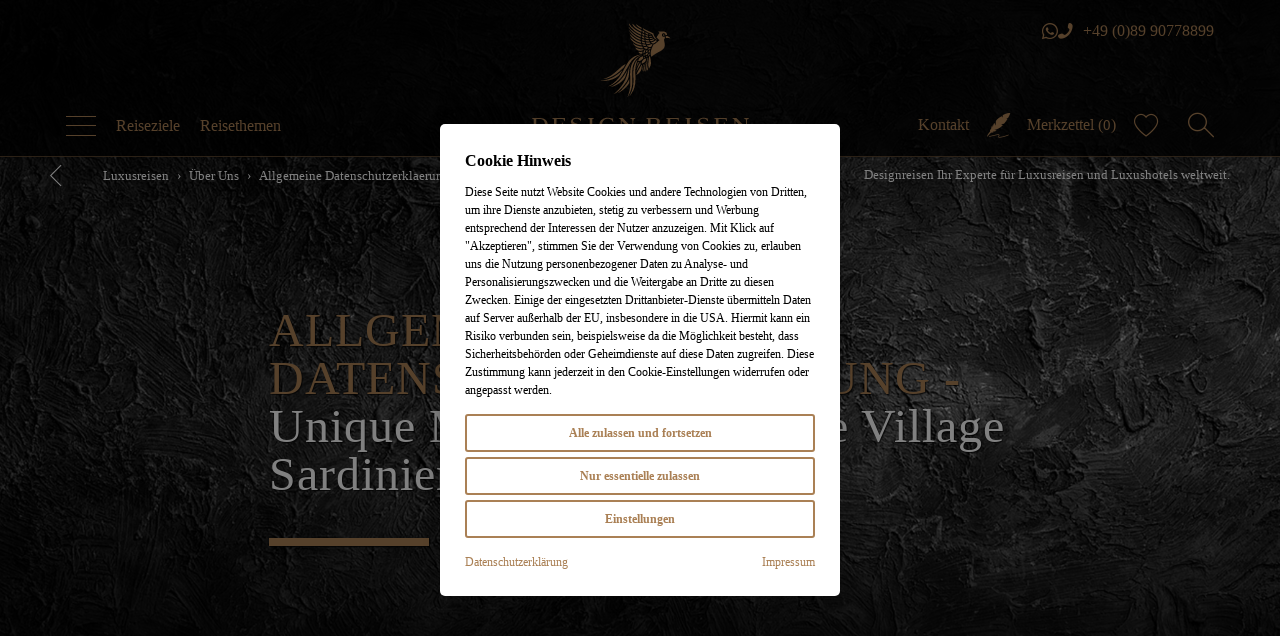

--- FILE ---
content_type: text/html; charset=utf-8
request_url: https://www.designreisen.de/ueber-uns/allgemeine-datenschutzerklaerung-unique-moments-2023-forte-village-sardinien
body_size: 33049
content:
<!DOCTYPE html>
<html lang="de">
<head>

<meta charset="utf-8">
<!-- 
	This website is powered by TYPO3 - inspiring people to share!
	TYPO3 is a free open source Content Management Framework initially created by Kasper Skaarhoj and licensed under GNU/GPL.
	TYPO3 is copyright 1998-2026 of Kasper Skaarhoj. Extensions are copyright of their respective owners.
	Information and contribution at https://typo3.org/
-->




<meta http-equiv="x-ua-compatible" content="IE=edge">
<meta name="generator" content="TYPO3 CMS">
<meta name="description" content="Datenschutzerklärung Nobu Hotels">
<meta name="robots" content="index, follow">
<meta name="viewport" content="width=device-width, height=device-height, initial-scale=1.0, user-scalable=0, minimum-scale=1.0, maximum-scale=1.0">
<meta name="keywords" content="Red Dot Design Award, Designreisen, Travelbook I">
<meta name="twitter:card" content="summary">
<meta name="format-detection" content="telephone=no">


<link rel="stylesheet" href="/typo3temp/assets/css/7015c8c4ac5ff815b57530b221005fc6.css?1755165502" media="all">
<link rel="stylesheet" href="/_assets/e3acf777eba8b0181a420cf24fa88f3b/Html/public/css/style.css?1767798972" media="all">
<link rel="stylesheet" href="/_assets/2ea1114f063b7e7bc358d2e278ad056d/Style/css/style.css?1765372642" media="screen">
<link rel="stylesheet" href="/_assets/b87f392eea4d7e069a56e6d643036cb9/JavaScript/node_modules/@vueform/multiselect/themes/default.css?1668506592" media="screen">
<link rel="stylesheet" href="/_assets/b87f392eea4d7e069a56e6d643036cb9/JavaScript/node_modules/@vueform/slider/themes/default.css?1668506593" media="screen">
<link rel="stylesheet" href="/_assets/b87f392eea4d7e069a56e6d643036cb9/Css/style.css?1671118420" media="screen">
<link rel="stylesheet" href="/typo3temp/assets/css/f0436db9455de935531b9114000f680d.css?1755165502" media="all">





<script>
/*<![CDATA[*/
/*TS_inlineJS*/
var CC_GOOGLE_TAG_MANAGER_ID = 'GTM-NJGFZ7D';

/*]]>*/
</script>


<title>Allgemeine Datenschutzerklaerung | DESIGNREISEN</title><link rel="canonical" href="https://www.designreisen.de/ueber-uns/allgemeine-datenschutzerklaerung-unique-moments-2023-forte-village-sardinien" /><link rel="apple-touch-icon" sizes="57x57" href="/typo3conf/ext/dr_base/Resources/Public/favicon/apple-icon-57x57.png">
<link rel="apple-touch-icon" sizes="60x60" href="/typo3conf/ext/dr_base/Resources/Public/favicon/apple-icon-60x60.png">
<link rel="apple-touch-icon" sizes="72x72" href="/typo3conf/ext/dr_base/Resources/Public/favicon/apple-icon-72x72.png">
<link rel="apple-touch-icon" sizes="76x76" href="/typo3conf/ext/dr_base/Resources/Public/favicon/apple-icon-76x76.png">
<link rel="apple-touch-icon" sizes="114x114" href="/typo3conf/ext/dr_base/Resources/Public/favicon/apple-icon-114x114.png">
<link rel="apple-touch-icon" sizes="120x120" href="/typo3conf/ext/dr_base/Resources/Public/favicon/apple-icon-120x120.png">
<link rel="apple-touch-icon" sizes="144x144" href="/typo3conf/ext/dr_base/Resources/Public/favicon/apple-icon-144x144.png">
<link rel="apple-touch-icon" sizes="152x152" href="/typo3conf/ext/dr_base/Resources/Public/favicon/apple-icon-152x152.png">
<link rel="apple-touch-icon" sizes="180x180" href="/typo3conf/ext/dr_base/Resources/Public/favicon/apple-icon-180x180.png">
<link rel="icon" type="image/png" sizes="192x192"  href="/typo3conf/ext/dr_base/Resources/Public/favicon/android-icon-192x192.png">
<link rel="icon" type="image/png" sizes="32x32" href="/typo3conf/ext/dr_base/Resources/Public/favicon/favicon-32x32.png">
<link rel="icon" type="image/png" sizes="96x96" href="/typo3conf/ext/dr_base/Resources/Public/favicon/favicon-96x96.png">
<link rel="icon" type="image/png" sizes="16x16" href="/typo3conf/ext/dr_base/Resources/Public/favicon/favicon-16x16.png">
<link rel="manifest" href="/typo3conf/ext/dr_base/Resources/Public/favicon/manifest.json">
<meta name="msapplication-config" content="/typo3conf/ext/dr_base/Resources/Public/favicon/browserconfig.xml" />
<meta name="msapplication-TileColor" content="#000000">
<meta name="msapplication-TileImage" content="/typo3conf/ext/dr_base/Resources/Public/favicon/ms-icon-144x144.png">
<meta name="theme-color" content="#000000"><link rel="preload" href="/typo3conf/ext/dr_base/Resources/Public/Html/public/fonts/icomoon.woff?tegutz" as="font" type="font/woff" crossorigin>
<link rel="canonical" href="https://www.designreisen.de/ueber-uns/allgemeine-datenschutzerklaerung-unique-moments-2023-forte-village-sardinien"/>

</head>
<body class="">
    <div class="body__wrapper">
        <header class="header-main">
    <div class="header-wrapper" data-nosnippet>
        <div class="header-full">
            <div class="header-fragment header-fragment__left">
                <div></div>
                <div>
                    <ul class="nav-main__ul nav-main__ul-left">
                        <li class="nav-main__li menu-open">
                            <span class="btn-nav__burger">
                                <span></span>
                                <span></span>
                                <span></span>
                            </span>
                        </li>
                        <li class="nav-main__li mobile-hidden"><a href="/luxusreisen/reiseziele"><span>Reiseziele</span></a></li>
                        <li class="nav-main__li mobile-hidden">
                            <a href="/luxusreisen/reisethemen">
                                <span>Reisethemen</span>
                            </a>
                        </li>
                    </ul>
                </div>
            </div>
            <a href="/" class="header-logo-wrap">
                <svg class="header-logo header-logo__img header-logo__big" enable-background="new 0 0 236.757 119" viewBox="0 0 236.757 119" xmlns="http://www.w3.org/2000/svg"><g fill="#aa8055"><path d="m13.193.786s0 .68.923.814c.002 0 .002.002.006.002.631.126 1.393.572 1.393 1.953v7.702l-.046.041-10.378-10.512h-2.075-2.263s0 .661.849.859c.738.22 1.362.876 1.362 1.826v8.681c.005 1.408-.302 2.337-1.24 2.613-.004 0-.016.002-.02.009-.951.147-.951.846-.951.846h.969c.645 0 1.284-.002 1.925-.002.608 0 1.222.002 1.834.002h.908s0-.665-.908-.796c-1.174-.145-1.451-.834-1.451-2.46v-8.489l11.408 11.738c.55.588 1.131.331 1.131.331 0-.669.007-1.402.007-2.149v-9.538c0-2.052.658-2.551 1.386-2.666.004-.005.006-.005.01-.008.81-.178.814-.797.814-.797h-2.614z" transform="translate(94 103.008)"/><path d="m66.571 104.608h.004c.924-.134.924-.814.924-.814h-.924v.002c-.794 0-1.659.009-2.415.009-.704 0-1.513-.009-2.219-.009v-.002h-.925s0 .68.922.814c.524.089.946.368.946 1.165v10.878c0 .798-.422 1.078-.946 1.17v-.007c-.922.138-.922.814-.922.814h.925c.7 0 1.494-.002 2.198-.002.762 0 1.629.002 2.436.002h.495.407.017.005-.005c0-.03-.018-.676-.913-.807h-.006c-.526-.099-.948-.372-.948-1.17v-10.878c0-.797.422-1.071.944-1.165"/><path d="m44.695 106.805c0-1.678 1.969-2.4 4.033-2.4 1.862 0 3.462 1.176 4.013 2.37.268.605.794.563.794.563-.093-1.013-.155-2.025-.214-3.04-.658-.136-2.827-.825-4.623-.825-3.344 0-6.26 1.565-6.26 4.422 0 5.048 9.708 4.269 9.708 7.583 0 1.645-2.234 2.401-4.148 2.401-2.504 0-4.293-1.394-4.905-2.936-.247-.681-.798-.625-.798-.625.105 1.085.221 2.108.36 3.232 1.045.527 3.189 1.402 5.164 1.402 3.16 0 6.707-1.611 6.707-4.707 0-4.773-9.831-3.87-9.831-7.44"/><path d="m8.718 103.794h-5.318-3.4s0 .675.921.814h.003c.525.089.947.368.947 1.165v10.878c0 .798-.422 1.071-.946 1.17v-.007c-.925.138-.925.814-.925.814h.147.778c.712 0 1.659-.002 2.58-.002 1.45 0 4.835.002 5.765.002 4.666 0 7.893-3.206 7.893-7.455 0-4.446-3.212-7.379-8.445-7.379m-.019 13.937h-2.13c-1.366-.022-1.976-.264-1.976-1.673v-11.26c.469-.043.956-.107 1.446-.107.086 0 2.066.004 2.154.004 3.286.072 5.993 1.411 5.993 6.879 0 3.274-1.875 6.157-5.487 6.157"/><path d="m35.685 115.692h.003c-.003.003-.005.007-.006.007-.668 1.834-1.81 1.862-4.133 1.862h-2.377c-1.204-.009-2.443-.122-2.443-1.383v-4.749h4.557c1.009 0 1.361.388 1.531 1.107.122.87.765.87.765.87 0-.789.007-1.615.007-2.426 0-.828-.007-1.671-.007-2.518 0 0-.602.003-.775.772-.194.689-.587 1.096-1.544 1.096h-4.534v-5.469h5.965c1.725 0 2.265.584 2.473 1.49.005.006.01.022.019.036.131.831.744.823.748.823-.004-.148-.004-.315-.007-.488l-.004-.355h-.001c-.013-.875-.035-1.89-.041-2.573h-8.451-5.293s0 .674.916.814c.527.089.954.368.954 1.165v10.878c0 .798-.425 1.071-.948 1.17h-.001v-.007c-.921.137-.921.814-.921.814h.852.07c1.329 0 3.221-.002 4.732-.002 1.912 0 6.587.002 7.948.002.179-.897.378-1.857.584-2.791l.159-.728s-.532-.116-.797.583"/><path d="m212.402 115.692h.007c-.007.003-.007.007-.007.007-.667 1.834-1.809 1.862-4.131 1.862h-2.378c-1.206-.009-2.441-.122-2.441-1.383v-4.749h4.553c1.01 0 1.366.388 1.532 1.107.122.87.765.87.765.87 0-.789.009-1.615.009-2.426 0-.828-.009-1.671-.009-2.518 0 0-.601.003-.773.772-.194.689-.586 1.096-1.542 1.096h-4.535v-5.469h5.961c1.727 0 2.27.584 2.475 1.49.005.006.009.022.018.036.131.831.746.823.747.823 0-.148-.001-.315-.004-.488l-.003-.355h-.002c-.012-.875-.036-1.89-.046-2.573h-8.449-5.293s0 .674.92.814c.526.089.951.368.951 1.165v10.878c0 .798-.425 1.071-.951 1.17v-.007c-.92.137-.92.814-.92.814h.851.069c1.331 0 3.224-.002 4.732-.002 1.914 0 6.591.002 7.952.002.178-.897.381-1.857.584-2.791h.001l.161-.728s-.533-.116-.804.583"/><path d="m183.224 106.805c0-1.678 1.973-2.4 4.036-2.4 1.857 0 3.462 1.176 4.01 2.37.27.605.796.563.796.563-.092-1.013-.154-2.025-.213-3.04-.661-.136-2.828-.825-4.622-.825-3.342 0-6.259 1.565-6.259 4.422 0 5.048 9.705 4.269 9.705 7.583 0 1.645-2.238 2.401-4.152 2.401-2.496 0-4.29-1.394-4.9-2.936-.249-.681-.798-.625-.798-.625.106 1.085.219 2.108.359 3.232 1.043.527 3.189 1.402 5.168 1.402 3.155 0 6.704-1.611 6.704-4.707 0-4.773-9.834-3.87-9.834-7.44"/><path d="m140.312 117.698c-.531-.175-.817-.482-1.235-1.115l-3.472-4.54c1.771-.499 3.861-1.459 3.861-4.328 0-3.02-2.449-3.92-5.127-3.92h-6.323-3.294s0 .672.914.805c.004 0 .01.003.019.009.501.097.959.435.959 1.572v10.531c0 .591-.41.945-.945 1.081-.003 0-.008.002-.013.002-.934.146-.934.834-.934.834h.948c.719 0 1.421-.002 2.134-.002.918 0 1.846.002 2.766.002h.892s0-.655-.891-.783c-.725-.061-1.237-.346-1.237-1.69v-3.787h3.144c1.485 2.106 2.558 3.38 3.977 5.307.137.187.606.953 1.41.953h3.273s-.002-.678-.826-.931zm-10.978-6.269v-6.651c.299-.023.577-.087 1.215-.087.036 0 2.835.003 2.873.003 2.037 0 3.196 1.291 3.196 3.146 0 2.509-1.455 3.589-3.898 3.589z"/><path d="m16.142.786h-2.975s0 .68.92.814c.004 0 .004.002.004.002.632.126 1.393.572 1.393 1.953v7.702l-.041.041-10.379-10.512h-2.077-2.26s0 .661.848.859c.739.22 1.364.876 1.364 1.826v8.681c0 1.408-.306 2.337-1.242 2.613-.008 0-.015.002-.019.009-.951.147-.951.846-.951.846h.966c.643 0 1.287-.002 1.925-.002.61 0 1.226.002 1.838.002h.907s0-.665-.907-.796c-1.176-.145-1.457-.834-1.457-2.46v-8.489l11.412 11.738c.547.588 1.132.331 1.132.331 0-.669.002-1.402.002-2.149v-9.538c0-2.052.661-2.551 1.388-2.666.001-.005.008-.005.011-.008.811-.178.813-.797.813-.797z" transform="translate(218 103.008)"/><path d="m172.933 104.608c.927-.134.927-.814.927-.814h-.926v.002c-.794 0-1.656.009-2.41.009-.703 0-1.515-.009-2.221-.009v-.002h-.928s0 .68.925.814c.523.089.95.368.95 1.165v10.878c0 .798-.427 1.078-.95 1.17v-.007c-.925.138-.925.814-.925.814h.928c.696 0 1.494-.002 2.198-.002.76 0 1.629.002 2.433.002h.498.407.019.002-.002c-.002-.03-.024-.676-.915-.807h-.009c-.523-.099-.945-.372-.945-1.17v-10.878c0-.797.421-1.071.944-1.165"/><path d="m159.927 115.692c0 .003 0 .007-.005.007-.668 1.834-1.81 1.862-4.132 1.862h-2.378c-1.207-.009-2.444-.122-2.444-1.383v-4.749h4.557c1.013 0 1.365.388 1.532 1.107.125.87.767.87.767.87 0-.789.008-1.615.008-2.426 0-.828-.008-1.671-.008-2.518 0 0-.604.003-.775.772-.194.689-.59 1.096-1.541 1.096h-4.54v-5.469h5.966c1.725 0 2.269.584 2.474 1.49.003.006.008.022.015.036.134.831.749.823.752.823-.003-.148-.003-.315-.006-.488l-.004-.355h-.001c-.013-.875-.037-1.89-.043-2.573h-8.453-5.293s0 .674.921.814c.527.089.949.368.949 1.165v10.878c0 .798-.42 1.071-.945 1.17v-.007c-.925.137-.925.814-.925.814h.853.072c1.328 0 3.22-.002 4.729-.002 1.915 0 6.59.002 7.951.002.18-.897.378-1.857.584-2.791l.162-.728s-.533-.116-.799.583"/><path d="m89.9 112.179h-.615-.399-1.811-.029-2.244-.94s0 .687.928.832c.005 0 .008.002.012.002.53.111.952.396.952 1.024v3.33c-.278.256-2.12.538-3.142.513-4.06 0-6.185-3.383-6.185-6.891 0-3.55 2.317-6.447 6.122-6.447 2.447 0 4.407.72 5.249 2.752h-.002c.264.817.88.716.88.716l-.095-.56c-.159-1.13-.159-2.406-.159-3.075-.853-.023-3.676-.901-6.021-.901-4.295 0-8.952 2.685-8.952 7.618 0 5.123 4.04 7.861 8.802 7.861 2.273 0 4.643-.427 6.22-1.138v-.448h.011v-3.33c0-.065.004-.123.012-.182 0-.016.003-.036.006-.05.071-.471.36-.711.696-.778.004 0 .1-.016.105-.016.928-.145.928-.832.928-.832z"/><path d="m77.112 62.411c.196.009.399.016.623.016 1.305 0 2.713-.236 4.859-.811 2.276-.61 5.485-2.1 8.173-3.788 3.26-2.045 6.25-4.785 7.806-6.312-.338.626-.747 1.365-1.148 2.012-.99 1.607-1.868 2.837-2.197 3.261-1.047 1.373-4.781 3.719-6.81 4.47-3.293 1.22-6.312 1.838-8.971 1.838-.673 0-1.334-.041-1.96-.123-1.123-.152-2.246-.526-3.122-.881.83.131 1.836.262 2.747.318"/><path d="m100.152 48.454c-.558.495-1.345 1.231-2.174 2.01-1.415 1.323-3.021 2.824-3.91 3.528-2.963 2.353-5.931 4.179-8.584 5.285-2.471 1.034-4.481 1.527-5.777 1.807-.485.106-1.079.159-1.758.159-.173 0-.341-.004-.5-.008.863-.246 1.983-.589 2.876-.953 2.31-.949 4.219-1.895 5.668-2.81 2.649-1.675 6.192-4.871 9.314-7.688.871-.788 1.697-1.533 2.476-2.219 1.725-1.525 3.455-2.3 4.321-2.621-.233.416-.566 1.009-.88 1.539-.459.767-.966 1.759-1.072 1.971"/><path d="m121.433 44.972c.094-.039.225-.091.339-.147.036-.02.076-.041.114-.064-.243 1.207-.712 3.962-.427 6.052.007.074.033.187.063.32.079.357.239 1.101.088 1.325-.061.088-.206.277-.333.435-.167-.277-.421-.764-.531-1.373-.089-.51-.114-2.41.026-3.313.28-1.791.567-2.896.661-3.235"/><path d="m117.229 42.58c-.445.5-1.069 1.293-1.641 2.343-.614 1.141-1.168 2.572-1.568 3.726.123-.97.317-2.145.624-3.234.4-1.425.732-2.243.857-2.525.277-.044.939-.143 1.168-.179h.001c.082-.014.311-.068.559-.131"/><path d="m106.527 11.642c-.013-.041-.024-.085-.036-.123.719.909 2.295 2.529 5.743 5.184 2.49 1.918 5.601 2.821 6.351 3.021.043.318.166 1.042.463 1.901-.876-.137-3.139-.615-5.537-2.148-5.665-3.619-6.614-6.664-6.927-7.664-.024-.063-.038-.121-.057-.171"/><path d="m127.939 12.173 2.329 1.077.088.193c-.62-.045-1.585-.162-2.014-.393-.233-.127-.32-.261-.4-.447v.002c-.06-.147-.039-.309-.003-.432"/><path d="m126.609 13.829c0 .174.005.422.029.567.046.276.119.51.19.693-.139-.012-.298-.029-.479-.05-.591-.077-1.475-.387-1.859-.578-.495-.245-.725-.649-.781-1.358v-.002c-.011-.173-.006-.318.005-.431.371.217 1.064.581 1.914.882.392.138.763.229.981.277"/><path d="m124.023 10.152c.796.437 1.621.892 1.945 1.048l.918.446c-.073.184-.146.412-.121.715.013.123.032.238.055.338-.387-.102-.944-.259-1.3-.392-1.456-.546-1.686-1.072-1.792-1.518-.061-.267-.071-.589-.064-.836z"/><path d="m119.131 33.564c-.107 0-.206-.003-.302-.01-1.057-.071-1.74-.633-1.986-.872-.429-.414-.587-.977-.644-1.313.487.078 1.43.215 2.043.215.067 0 .13 0 .188-.006h.005c.953-.06 1.703-.275 2.183-.455-.066.175-.124.381-.154.593-.065.475-.06 1.347-.051 1.752-.285.038-.814.096-1.282.096"/><path d="m123.887 34.31c.082-.76.141-.942 1.357-1.535.125-.061.662-.332.975-.492.131.368.275 1.007-.064 1.585-.421.718-1.57 1.379-2.082 1.648-.096-.361-.219-.907-.186-1.206"/><path d="m124.201 32.013c.066-1.166.595-1.999.812-2.296.225.068.652.187 1.087.253.138.021.26.035.364.041-.104.336-.339.907-.811 1.252-.299.219-1.021.559-1.452.75"/><path d="m123.068 21.536c.063.28.17.568.262.779-.105.006-.227.009-.363.009-.862 0-1.559-.091-1.956-.26-.698-.293-.823-.489-1-.974v.002c-.097-.266-.174-.728-.22-1.063.47.192 1.268.493 1.82.588.538.088 1.056.149 1.317.18.036.197.093.518.14.739"/><path d="m123.752 23.48c.057.244.168.663.251.868.09.198.223.436.334.622-.254.03-.627.063-1.04.063-.656 0-1.21-.079-1.653-.236-.704-.248-.931-.593-1.07-1.071-.058-.194-.089-.462-.106-.677.429.138 1.231.345 2.314.415.239.014.544.016.751.016z"/><path d="m122.753 27.517c-.498-.496-.865-1.115-1.079-1.535.423.102 1.079.214 1.929.214.107 0 .215 0 .34-.005.387-.014.866-.127 1.103-.189.13.138.355.374.572.53.188.136.509.318.711.431-.113.307-.33.792-.623.996-.307.217-.661.327-1.058.327-.824 0-1.585-.46-1.899-.769z"/><path d="m127.707 19.379c.145.239.357.475.536.653-.362.07-.935.152-1.668.17l-.117.003h-.1c-1.385 0-2.212-.365-2.467-1.086-.116-.323-.146-.644-.149-.866.469.147 1.411.402 2.404.465.124.009.253.012.374.012.362 0 .706-.029.921-.049.056.265.125.473.266.698"/><path d="m126.969 21.344c.697-.036 1.271-.143 1.566-.211.091.211.177.358.289.54l.026.042c.131.213.276.379.401.501-.328.165-.871.421-1.414.594-.591.184-1.129.278-1.595.278-.701 0-1.24-.217-1.555-.63-.222-.285-.402-.942-.507-1.424.429.147 1.168.322 2.258.322.167 0 .344-.005.531-.012"/><path d="m132.038 16.658c-.344.189-1.034.547-1.584.687-.39.1-.733.15-1.02.15-.213 0-.392-.026-.533-.078-.411-.158-.622-.675-.696-1.015.215.056.528.105.963.105.277 0 .593-.02.943-.062.516-.065 1.211-.291 1.539-.4z"/><path d="m121.815 35.011c-.111-.756.037-.803.223-.866h-.002c.268-.089.537-.193.751-.285-.047.252-.083.577-.042.922.015.137.039.264.062.383.089.483.083.587-.164.701-.209.096-.421.165-.571.208-.074-.238-.195-.654-.257-1.063"/><path d="m121.553 32.131c.085-1.053 1.254-2.544 1.619-2.984.084.03.202.074.34.121.096.033.224.069.343.1-.234.426-.641 1.31-.815 2.562-.072.498-.5.77-.845.908-.239.092-.444.185-.594.258-.038-.253-.074-.621-.048-.965"/><path d="m113.215 27.88c-.214-.462-.246-.864-.234-1.133.62.42 2.113 1.278 4.514 1.731 1.408.264 3.502.307 4.493.311-.164.221-.339.436-.437.526-.012.012-1.392 1.131-3.415 1.131-.397 0-.802-.042-1.196-.131-1.793-.395-3.378-1.684-3.725-2.435"/><path d="m110.378 22.571c-.07-.229-.123-.433-.165-.604.816.703 2.498 1.975 4.699 2.733 2.739.942 4.632 1.041 5.318 1.041h.033c.079.195.224.544.389.875.144.282.429.677.653.966h-.013c-.844 0-2.44-.035-3.676-.283-5.103-1.014-7.061-4.152-7.238-4.728"/><path d="m127.136 16.938c.063.234.178.442.288.602-.157.013-.342.02-.531.02-.115 0-.236-.003-.354-.009-.591-.036-1.842-.227-2.234-.49-.68-.461-.731-1.222-.696-1.634.472.188 1.461.552 2.439.729.403.076.747.113.955.129.022.167.064.407.133.653"/><path d="m131.094 15.042c-.397.122-1.164.333-1.721.333h-.045c-.871-.021-1.07-.182-1.255-.4-.225-.272-.29-.643-.303-.918.295.145.761.328 1.401.428.731.113 1.427.129 1.703.132z"/><path d="m133.675 18.235c-.389.276-1.119.782-1.608 1.024-.844.425-1.425.631-1.764.645h-.035c-.663 0-1.36-.597-1.622-1.325.171.029.391.052.662.052.412 0 .86-.054 1.331-.155.84-.18 1.794-.711 2.148-.919z"/><path d="m128.508 26.289c-.838 0-1.689-.299-2.34-.823-.445-.362-.751-.909-.925-1.293.252.056.594.107 1.007.107.546 0 1.102-.092 1.659-.266 1.444-.462 2.098-.867 2.362-1.067.162.089.331.172.493.237.139.058.363.143.531.203-.18.45-.603 1.46-.977 2.079-.323.524-.979.823-1.81.823"/><path d="m123.404 36.768c-.004.108-.004.214-.007.286-.014.277-.028.556-.033.723-.108.042-.26.099-.392.123-.113.018-.266.044-.384.062-.076-.185-.179-.433-.213-.552-.022-.066-.04-.141-.054-.203.179-.058.443-.148.627-.222.154-.061.317-.143.456-.217"/><path d="m107.432 16.704c-.113-.368-.147-.68-.144-.921.782 1.023 2.892 3.425 6.609 5.306 2.871 1.459 4.749 1.696 5.355 1.737.028.188.073.489.145.809.081.365.178.65.256.854-.976-.092-3.656-.47-6.46-1.96-3.737-1.985-5.402-4.677-5.761-5.825"/><path d="m121.459 17.852c.385.085.835.149 1.081.184.021.253.063.691.135.994.041.179.113.391.184.567-.454-.04-1.179-.116-1.47-.189-.308-.078-.523-.157-.707-.244l-.229-.121c-.152-.098-.273-.204-.378-.326h.001c-.317-.38-.43-1.045-.472-1.466.393.171 1.057.428 1.855.601"/><path d="m136.426 19.465c-.561.512-1.648 1.505-2.015 1.798-.46.367-1.316 1.052-2.326 1.052-.138 0-.281-.015-.425-.041-.755-.143-1.479-.76-1.836-1.209 1.049-.005 2.073-.316 3.226-.981.509-.292 1.313-.966 1.615-1.226.702.33 1.17.477 1.761.607"/><path d="m127.435 27.323c.275.053.745.133 1.164.137h.03c.369 0 .689-.06.934-.133-.129.339-.307.74-.49.957-.417.493-1.246.595-1.87.595-.266 0-.521-.017-.738-.041.305-.245.656-.641.891-1.256.028-.083.058-.176.079-.259"/><path d="m128.578 31.304c-.093.586-.664 1.041-1.134 1.215-.072-.232-.168-.62-.134-.922.057-.489.257-1.263.351-1.595.221-.019.535-.056.688-.084h.003c.138-.026.274-.065.393-.107-.069.5-.09.771-.109.982-.016.18-.026.31-.058.511"/><path d="m127.419 33.912c.061-.137.162-.224.345-.291.219-.074.441-.198.621-.32-.089.543-.32 1.429-.905 2.323-.151.229-.407.446-.613.602-.019-.174-.048-.388-.093-.602l-.007-.032c-.037-.163-.115-.497.048-.687.242-.314.444-.65.604-.993"/><path d="m125.196 36.211.01-.005c.121-.066.295-.18.445-.286.008.082.018.169.026.261.068.704-.116.79-.521.983l-.033.022c-.151.07-.403.161-.6.231-.011-.266-.005-.528.028-.623.106-.291.417-.462.645-.583"/><path d="m105.962 7.585c.757 1.045 2.479 3.089 5.842 5.698 3.231 2.512 5.847 3.347 6.575 3.545-.009.665.154 1.301.298 1.718-1.1-.366-3.876-1.373-5.732-2.817-4.902-3.809-6.576-6.636-6.777-7.324-.095-.338-.164-.607-.206-.82"/><path d="m105.674 4.279c.728.974 2.51 3.093 5.92 5.734 3.106 2.403 6.286 3.626 7.071 3.906-.026.26-.066.728-.048 1.041.014.261.105.559.203.809-1.319-.557-4.728-2.101-7.128-4.156-3.336-2.851-5.739-5.626-5.982-6.901-.025-.134-.036-.286-.036-.433"/><path d="m121.01 14.764c.492.161 1.117.31 1.427.383-.003.241-.007.644.03.912.048.333.145.624.236.842-.457-.065-1.145-.173-1.49-.292-.546-.188-.872-.435-1.133-.86h.003c-.247-.409-.262-1.061-.247-1.453.301.135.763.334 1.174.468"/><path d="m121.418 43.662c-.543.316-1.347.621-1.771.775-.027-.44-.048-1.09.002-1.338.174-.875.56-1.448 1.2-2.201.618-.725 1.256-1.49 1.458-1.727.542-.052.783-.083 1.296-.209.314-.073.737-.224 1.042-.338-.089.6-.318 1.794-.826 2.872-.512 1.068-1.935 1.895-2.401 2.166"/><path d="m118.156 43.223c.091-.103.203-.214.319-.327-.041.236-.069.509-.054.801.011.31.074 1.078.093 1.317-.231.424-1.562 2.862-2.543 4.465-.887 1.455-1.682 3.31-2.13 4.448.051-1.679.977-4.611 2.563-8.095.313-.697 1.086-1.843 1.752-2.609"/><path d="m118.205 37.492.024-.016c.601-.442 2.035-1.07 2.627-1.319.067.29.169.729.223.933.053.202.142.463.232.719.072.221.149.445.189.592-.054.057-.126.129-.185.186-.102.102-.195.188-.247.26-.223.29-1.741 1.628-2.482 2.089-.608.379-1.009.446-1.33.498-.05.009-.1.016-.144.026-.222.041-.843.138-1.252.201.166-.508.477-1.437.736-2.215.346-1.033.795-1.361 1.609-1.954"/><path d="m122.518 9.381c-.021.121-.041.28-.05.383-.02.344.025.698.181 1.297-.397-.125-.996-.331-1.337-.539-.733-.446-.706-1.613-.645-2.189.318.183.798.457 1.032.585.246.136.616.348.819.463"/><path d="m125.677 39.238.073-.333c.087-.407.139-.665.164-.804.098-.045.243-.116.331-.158.036-.017.098-.047.168-.084-.116.725-.329 2.053-.387 2.455-.098.703-.531 4.771-.218 7.125.15 1.115.585 2.452.6 2.496 0 .007.174.67-.2 1.226-.259.375-.626.752-.857.964-.341-.637-1.198-2.98-.301-9.512.152-1.114.451-2.528.627-3.375"/><path d="m107.323 64.836c-.041-.867-.081-1.607-.116-2.278-.099-1.801-.17-3.098-.145-4.978.004-.193 0-.442-.005-.743-.042-3.34-.157-12.209 5.918-17.904.892-.836 1.962-1.561 3.47-2.341.783-.407 2.95-1.25 4.042-1.25-1.047.349-2.791 1.12-3.239 1.349-1.396.715-4.082 3.097-5.412 5.934-.286.598-1.707 3.701-2.092 6.169-.542 3.46-.363 9.756-.308 11.826l.01.346c.018.622.144 6.175-.647 9.335-.672 2.676-1.924 6.563-4.081 9.876l-.065.102c-.204.32-.424.629-.634.911.24-.589.496-1.224.648-1.641.693-1.938 2.939-8.728 2.656-14.713"/><path d="m94.609 75.648c.796-.632 1.998-1.592 3.113-2.793 5.523-5.963 7.525-9.652 8.252-11.53.026.618.057 1.241.073 1.481.009.143.023.322.037.529.046.578.107 1.367.111 2.062-.581 1.038-1.653 2.454-2.476 3.41-1.264 1.469-2.878 3.202-5.298 4.878-2.52 1.754-3.776 2.383-4.587 2.736-.138.06-.29.121-.446.186.242-.175.473-.35.652-.499.15-.125.349-.281.569-.46"/><path d="m99.682 65.764c3.291-5.247 4.613-10.649 5.485-14.222.276-1.135.496-2.035.721-2.678.5-1.46 1.178-2.828 1.825-3.96-.232.519-.456 1.051-.647 1.556-.567 1.479-1.043 4.218-1.188 6.822-.015.261-.025.571-.033.919-.061 2.366-.166 6.326-2.55 9.724l-.282.401c-1.555 2.228-5.192 7.448-10.226 11.347-1.033.803-2.621 1.492-3.768 1.931 1.083-.834 2.675-2.099 3.867-3.222 2.066-1.934 5.349-6.325 6.796-8.618"/><path d="m92.552 65.73c2.113-1.611 4.936-4.596 6.178-6.107 1.76-2.135 3.998-6.047 5.222-8.282-.324 1.304-.716 2.887-.829 3.298-.213.775-1.003 3.172-1.319 4.071-1.002 2.87-4.821 6.139-7.211 7.542-2.408 1.406-4.018 2.273-5.612 2.835-1.289.448-2.855.665-3.407.701-.053.002-.111.004-.176.007.291-.095.598-.202.891-.31 1.603-.597 4.06-2.068 6.263-3.755"/><path d="m101.031 49.334c1.306-2.437 2.542-4.738 3.925-6.754 1.684-2.451 3.692-4.271 6.501-5.914 2.714-1.583 6.336-2.258 8.844-2.258-2.171.321-4.807 1.18-6.545 2.352-1.836 1.242-3.394 2.749-3.908 3.245-1.257 1.211-2.525 3.331-3.755 5.384-.219.37-.439.734-.654 1.096-.337.549-1.02 1.721-1.813 3.08-1.48 2.532-3.32 5.689-3.932 6.597-.85 1.257-2.425 3.602-4.142 5.314-3.261 3.261-6.898 5.808-10.242 7.172-.799.327-1.673.465-2.412.511 1.104-.422 2.734-1.184 4.533-2.455 6.917-4.912 10.468-11.53 13.6-17.37"/><path d="m119.08 10.821c-.019.31-.051.953 0 1.321.027.211.112.506.192.762-1.33-.587-5.049-2.304-7.038-4.021-6.32-5.46-6.446-7.182-6.517-8.103-.005-.07-.01-.132-.017-.191h.002c-.017-.195.004-.4.037-.589.509 1.261 2.122 3.902 7.252 7.49 2.649 1.851 5.402 3.045 6.089 3.331"/><path d="m119.561 7.798c-.033.297-.093.877-.084 1.115.016.278.071.594.127.849-1.305-.623-5.116-2.536-7.336-4.543-1.61-1.462-2.508-2.809-2.6-3.901v-.001c-.021-.239.006-.5.046-.721.551.814 1.91 2.509 4.651 4.365 1.83 1.243 4.518 2.524 5.196 2.837"/><path d="m113.8 1.899c-.078-.262-.079-.548-.056-.784.393.5 1.129 1.308 2.241 1.962 1.226.717 3.022 1.666 3.487 1.912.026.255.094.794.146.998.06.236.115.426.157.581-.926-.444-2.964-1.466-4.416-2.566-.8-.609-1.31-1.298-1.559-2.103"/><path d="m122.59 12.264c-.03.257-.073.699-.033.982.042.301.101.554.153.744-.305-.066-.723-.164-1.036-.272-.609-.208-.92-.425-1.144-.803-.234-.385-.267-1.133-.252-1.642.27.168.659.392 1.006.528.504.198 1.03.373 1.306.463"/><path d="m133.185 16.26c-.94-1.263-1.983-3.766-1.997-3.791l-.036-.086-.082-.039c-.054-.026-5.138-2.369-8.016-4.017-1.527-.873-2.068-1.488-2.262-2.716.789.425 2.72 1.447 5.823 2.963 2.575 1.262 5.322 2.596 5.99 2.919-.035.505.047 1.96 1.641 4.236.801 1.138 1.931 2.136 2.633 2.694-1.131-.235-2.912-1.115-3.694-2.163"/><path d="m127.429 39.192c.053-.5.201-1.749.247-2.121.155-.115.468-.375.747-.762.099-.136.193-.293.282-.45.069.504.174 1.147.276 1.617l.008.043c.815 3.774.993 6.807.502 8.545-.259.907-1.31 2.945-1.805 3.878-.223-.684-.592-1.906-.696-2.787-.286-2.359.174-5.91.371-7.425.029-.225.053-.407.068-.538"/><path d="m123.568 43.649c.062-.054.13-.128.203-.208-.131 1.403-.361 4.284-.25 5.8.077.989.344 2.297.356 2.351l.001.013.004.011c.005.019.151.511-.187.979-.102.135-.279.327-.419.474-.255-.496-.75-1.726-.75-3.753 0-2.221.625-4.926.735-5.388.056-.054.165-.149.307-.279"/><path d="m116.125 51.748c.299-.526.753-1.363 1.234-2.252.812-1.504 1.736-3.198 2.084-3.701.21-.08.462-.193.675-.292-.141.617-.365 1.669-.449 2.315-.013.101-.03.236-.047.397-.094.83-.266 2.369-.614 3.152-.397.907-1.351 2.313-2.167 3.196-.815.883-2.198 1.789-2.839 2.189.01-.182.048-.416.143-.671.292-.751 1.482-3.465 1.98-4.333"/><path d="m107.641 77.227c.981-2.165 2.328-5.131 2.807-9.376.258-2.258.243-6.196.141-9.13-.138-3.774-.049-8.632.591-10.938.694-2.498 1.486-4.441 2.353-5.776.568-.867 1.241-1.671 1.744-2.238-.59 1.716-1.706 5.078-2.089 6.829-.618 2.831-.495 6.713-.374 10.473.229 7.215-.375 12.28-1.843 15.475-2.263 4.924-4.247 7.033-4.627 7.403-.062.064-.128.128-.195.194.721-1.241.926-1.66 1.202-2.277.089-.202.187-.415.29-.639"/><path d="m129.615 33.477c-.037-.934-.118-3.133 1.009-5.761.155-.355.53-1.207.84-1.897.188-.424.35-.793.422-.952.141-.327.502-1.105.636-1.387.721-.182 1.484-.541 2.01-.944.798-.617 1.898-1.557 1.91-1.565l2.412-2.071.223-.191-.232-.181c-.004-.005-.776-.61-1.518-1.267-.599-.522-1.247-1.206-1.501-1.476.228-.475 1.072-2.146 2.821-4.301.029-.04.078-.092.122-.153.095-.105.189-.218.241-.291l.135-.208-.206-.128c-.558-.357-.996-1.094-1.234-1.569.42.08 1.126.171 2.201.192.857.019 1.831-.007 2.895-.085.116-.006.245-.011.397-.008 1.369.028 2.751.658 3.529 1.601.517.625.642 1.733.674 2.24-.053-.004-.115-.009-.183-.009-.274-.008-.524.009-.747.048-.328.053-.621.151-.823.234l-.153-.65c-.177-.841-.955-1.466-1.837-1.484-.152-.006-.301.01-.445.044-1.016.222-1.668 1.23-1.45 2.249.19.861.93 1.479 1.81 1.495.149.003.302-.01.439-.04l.681-.149c.02.241.061.591.124.821.068.322.254.715.38.96-.262.141-.677.415-.904.823-.307.562-.274 1.124-.104 1.897.22 1.036.737 3.559.675 4.665-.209 3.676-1.649 5.263-7.352 8.111-3.466 1.732-6.486 4.093-7.401 4.827-.209-.836-.473-2.524-.486-3.205-.005-.066-.007-.146-.01-.235"/><path d="m143.597 13.872c-.357-.007-.654-.258-.733-.602-.092-.413.174-.82.59-.91.062-.013.119-.021.178-.021.354.008.654.26.732.605l.161.758-.743.155c-.063.013-.13.02-.185.015"/><path d="m147.187 14.212c1.093.024 2.305.829 3.797 2.525-1.617-.327-2.906-.422-3.742-.44-.431-.008-.739.002-.908.012-.11-.189-.316-.573-.384-.889-.069-.305-.101-.677-.115-.885.193-.083.551-.222.877-.282.157-.03.312-.041.475-.041"/></g></svg>
            </a>
            <div class="header-fragment header-fragment__right nav-main">
                <div class="header-fragment__right__menu">
                    <a href="https://wa.me/498990778899" target="_blank" class="telephone-number tracking_tn no-hover">
                        <i class="icon-whatsapp"></i>
                    </a>
                    <a href="tel:+498990778899" class="telephone-number tracking_tn no-hover">
                        <i class="icon-phone"></i>
                        <span>+49 (0)89 90778899</span>
                    </a>
                </div>
                <ul class="nav-main__ul nav-main__ul-right">
                    <li class="nav-main__li nav-contact mobile-symbol">
                        <span>Kontakt</span>
                        <i class="nav-icon icon-feather"></i>
                    </li>
                    <li class="nav-main__li favorite-open mobile-symbol">
                        <span>Merkzettel (<span class="favorite-count">0</span>)</span>
                        <i class="nav-icon icon-heart"></i>
                    </li>
                    <li class="nav-main__li search-open mjs-nav-search mobile-symbol">
                        <i class="nav-icon icon-search"></i>
                    </li>
                </ul>
            </div>
        </div>
        <div class="header-curtain">
            <div class="container-fluid">
                <nav class="nav-main">
                    <div class="nav-main__wrapper">
                        <div class="nav-main__contact">
                            <div class="container-fluid">
                                <div class="col-lg-4 nav-main__contact_box">
                                    <a href="tel:+4989907788900" class="tracking_tn-element" data-role="button">
                                        <i class="icon-phone nav-main__contact_icon"></i>
                                    </a>
                                    <h4>Wir beraten<br> Sie gerne telefonisch</h4>
                                    <p>
                                        <span class="nav-main__contact_link">München
                                            <a href="tel:+498990778899" data-role="button" class="tracking_tn">+49 (0)89 90778899</a>
                                        </span>
                                    </p>
                                    <p>
                                        <span class="nav-main__contact_link">WhatsApp
                                            <a href="https://wa.me/498990778899" target="_blank" data-role="button" class="tracking_tn">+49 (0)89 90778899</a>
                                        </span>
                                    </p>
                                    <p>Mo. - Fr. 09:00 - 18:00 Uhr</p>
                                </div>
                                <div class="col-lg-4 nav-main__contact_box">
                                    <i class="icon-feather nav-main__contact_icon"></i>
                                    <h4>Lassen Sie sich ein<br> individuelles Angebot erstellen</h4>
                                    <a href="#" class="btn mjs-planung-starten">
                                        <i class="icon-arrow-right"></i>
                                        <span>Planung starten</span>
                                    </a>
                                    <a href="mailto:info@designreisen.de">info@designreisen.de</a>
                                </div>
                                <div class="col-lg-4 nav-main__contact_box">
                                    <a href="https://www.google.de/maps/place/Theresienstra%C3%9Fe+1,+80333+M%C3%BCnchen,+Germany/@48.1468539,11.5769231,17z/data=!3m1!4b1!4m5!3m4!1s0x479e7592d576fdcf:0x2dd04b5247dcca2e!8m2!3d48.1468503!4d11.5791171?hl=en"
                                        target="_blank">
                                        <i class="icon-marker nav-main__contact_icon"></i>
                                    </a>
                                    <h4>Besuchen Sie uns<br> im Travel Store</h4>
                                    <p>Theresienstraße 1<br>80333 München</p>
                                    <p>Mo. - Fr. 09:00 - 18:00 Uhr</p>
                                </div>
                                <button type="button" class="btn-close" id="nav-contact-close">
                                </button>
                            </div>
                        </div>

                        <div class="menu">
                            <div class="container-fluid menu-title">
                                <button type="button" class="btn-close" id="menu-close"></button>
                                <ul class="menu-list">
                                    <li class="nav-main__li">
                                        <a href="/luxusreisen/reiseziele">Reiseziele</a>
                                    </li>
                                    <li class="nav-main__li">
                                        <a href="/ueber-uns">Über Uns</a>
                                    </li>
                                    <li class="nav-main__li">
                                        <a href="/luxusreisen/rundreisen">Rundreisen</a>
                                    </li>
                                    <li class="nav-main__li">
                                        <a href="/karriere/">Karriere</a>
                                    </li>
                                    <li class="nav-main__li">
                                        <a href="/luxusreisen/kreuzfahrten">Kreuzfahrten</a>
                                    </li>
                                    <li class="nav-main__li">
                                        <a href="/magazin/">Online-Magazin</a>
                                    </li>
                                    <li class="nav-main__li">
                                        <a href="/luxusreisen/reisethemen">Reisethemen</a>
                                    </li>
                                    <li class="nav-main__li menu-open">
                                        <a href="/#newsletter-anchor">Newsletter</a>
                                    </li>
                                    <li class="nav-main__li">
                                        <a href="/luxusreisen/staedtereisen">Städtereisen</a>
                                    </li>
                                    <li class="nav-main__li favorite-open">
                                        <a>Merkzettel (<span class="favorite-count">0</span>)</a>
                                    </li>
                                    <li class="nav-main__li con nav-contact">
                                        <a>Kontakt</a>
                                    </li>
                                </ul>
                            </div>
                        </div>

                        <div class="favorite">
                            <div class="container-fluid favorite__title">
                                <h3 class="underline">IHR<br>MERKZETTEL</h3>
                            </div>
                            <div class="slider mjs-favorite">
                                <div class="container-fluid">
                                    <div class="slider__arrow slider__arrow--left">
                                        <i class="icon-arrow-left"></i>
                                    </div>
                                    <div class="slider__arrow slider__arrow--right">
                                        <i class="icon-arrow-right"></i>
                                    </div>
                                    <div class="row">
                                        <div class="favorite__text-empty color-grey">

                                        </div>
                                        <div class="slider__slides">

                                        </div>
                                    </div>
                                </div>
                            </div>
                            <div class="container-fluid favorite__buttons">
                                <div class="row">
                                    <button type="button" class="btn mjs-angebot-anfordern-favorite"  id="modal-aa-step-2"><i class="icon-feather"></i><span>Angebot anfordern</span></button>
                                    <button class="btn btn-social" onclick="ga('send', 'event', 'Button', 'Klick','Merkzettel geteilt' ,0);"><i class="icon-share"></i><span>Merkzettel teilen</span></button>
                                </div>
                                <button type="button" class="btn-close favorite-close"></button>
                            </div>
                        </div>

                        <div class="search-section">
                            <div class="container-fluid">
                                <div class="search-section__wrapper">
                                    <form class="search-box__form" action="/suche?tx_indexedsearch_pi2%5Baction%5D=search&amp;tx_indexedsearch_pi2%5Bcontroller%5D=Search&amp;cHash=066bd8d885211b70e891a413905279db" method="POST">
                                        <div class="invisible">
                                            <input type="hidden" name="tx_indexedsearch_pi2[search][_sections]" value="0" />
                                            <input type="hidden" name="tx_indexedsearch_pi2[search][_freeIndexUid]" value="_" />
                                            <input type="hidden" name="tx_indexedsearch_pi2[search][pointer]" value="0" />
                                            <input type="hidden" name="tx_indexedsearch_pi2[search][ext]" value="" />
                                            <input type="hidden" name="tx_indexedsearch_pi2[search][searchType]" value="1" />
                                            <input type="hidden" name="tx_indexedsearch_pi2[search][defaultOperand]" value="0" />
                                            <input type="hidden" name="tx_indexedsearch_pi2[search][mediaType]" value="-1" />
                                            <input type="hidden" name="tx_indexedsearch_pi2[search][sortOrder]" value="rank_flag" />
                                            <input type="hidden" name="tx_indexedsearch_pi2[search][group]" value="flat" />
                                            <input type="hidden" name="tx_indexedsearch_pi2[search][languageUid]" value="-1" />
                                            <input type="hidden" name="tx_indexedsearch_pi2[search][desc]" value="0" />
                                            <input type="hidden" name="tx_indexedsearch_pi2[search][numberOfResults]" value="10" />
                                            <input type="hidden" name="tx_indexedsearch_pi2[search][extendedSearch]" value="" />
                                        </div>
                                        <div class="search-section__wrapper-search">
                                            <div class="search-section__box-search">
                                                <div class="input-group">
                                                    <i class="icon-search input-group-btn"></i>
                                                    <label>
                                                        <input type="text" name="tx_indexedsearch_pi2[search][sword]" placeholder="Hotel oder Reiseziel eingeben"/>
                                                    </label>
                                                </div>
                                            </div>
                                            <button class="btn btn-search-top" type="submit"  name="tx_indexedsearch_pi2[submit_button]"><i class="icon-arrow-right"></i><span>Ergebnisse</span></button>
                                        </div>
                                    </form>
                                </div>
                                <button id="nav-search-close" class="btn-close search-close" type="button"></button>
                            </div>
                        </div>
                    </div>
                </nav>
            </div>
        </div>
    </div>
    <div class="breadcrumb-wrapper ">
        <div class="breadcrumb container-fluid"><a href="/" class="breadcrumb__back"><i class="icon-arrow-left"></i></a><ul><li><a href="/" target="_self" title="Luxusreisen">Luxusreisen</a></li><li><a href="/ueber-uns" target="_self" title="Über Uns">Über Uns</a></li><li><span>Allgemeine Datenschutzerklaerung - Unique Moments 2023 Forte Village Sardinien</span></li></ul><h1 class="breadcrumb__text">Designreisen Ihr Experte für Luxusreisen und Luxushotels weltweit.</h1></div>
    </div>
</header>


<div class="modal fade modal-social" tabindex="-1" role="dialog">
    <div class="modal__dialog" role="document">
        <div class="modal__content">
            <div class="modal__header">
                <button type="button" class="btn-close" data-dismiss="modal" aria-label="Close"></button>
            </div>
            <div class="modal__body">
                <h4 class="underline">SHARE<br>SOCIAL MEDIA</h4>
                <div class="row social-wrapper">
                    <a class="col-sm-3 col-xs-3" data-social-share="fb" data-link="https://www.facebook.com/sharer/sharer.php?u=" href="">
                        <i class="icon-fb"></i>
                    </a>
                    <a class="col-sm-3 col-xs-3" data-social-share="google" data-link="https://plus.google.com/share?url=" href="">
                        <i class="icon-google"></i>
                    </a>
                    <a class="col-sm-3 col-xs-3" data-social-share="twitter" data-link="https://twitter.com/home?status=" href="">
                        <i class="icon-twitter"></i>
                    </a>
                    <a class="col-sm-3 col-xs-3" data-social-share="mail" data-link="mailto:?subject=My wishlist&body=" href="">
                        <i class="icon-mail"></i>
                    </a>
                </div>
            </div>
        </div>
    </div>
</div>
<script>
        // <!--todo add absolute link-- >
        var linkForWishlist = 'https://www.designreisen.de/wishlist';
</script>

        <section id="c30303" class="slider slider-main mjs-slider-main slider-main--no-gradient ">
    <div class="slider__slides slider__slides-main">
        <div class="slider__arrow slider__arrow--left">
            <i class="icon-arrow-left"></i>
        </div>
        <div class="slider__arrow slider__arrow--right">
            <i class="icon-arrow-right"></i>
        </div>
        
            
                <div
                        class="slider__slide slider-main__slide"
                        data-blazy-src-320='/fileadmin/_processed_/4/5/csm_Auszeichnungen_BG_c995197ebc.jpg'
                        data-blazy-src-375='/fileadmin/_processed_/4/5/csm_Auszeichnungen_BG_c995197ebc.jpg'
                        data-blazy-src-414='/fileadmin/_processed_/4/5/csm_Auszeichnungen_BG_c995197ebc.jpg'
                        data-blazy-src-768='/fileadmin/_processed_/4/5/csm_Auszeichnungen_BG_da08f35edc.jpg'
                        data-blazy-src-1024='/fileadmin/_processed_/4/5/csm_Auszeichnungen_BG_f5dd9497b1.jpg'
                        data-blazy-src='/fileadmin/_processed_/4/5/csm_Auszeichnungen_BG_f5dd9497b1.jpg'
                >
                    
                </div>
            
        
    </div>
    <div class="slider-main__opacity"></div>
    <div class="gradient"></div>
    <div class="slider__slides-desc-xs">
        
            
                <div class="slider__slide">
                    <div class="slider-main__text-wrapper">
                        <div class="slider-main__desc">
                            
                                
                            
                            <div class="slider-main__btn-wrap">
                                
                                <a href="#" class="btn btn-black slider-main__btn mjs-planung-starten">
                                    <span>Jetzt Reise planen!</span>
                                </a>
                            </div>
                        </div>
                    </div>
                </div>
            
        
    </div>
    <div class="slider__slides-desc">
        
            
                <div class="slider__slide">
                    <div class="slider-main__text-wrapper">
                        <div class="slider-main__desc">
                            
                                
                            
                            <div class="slider-main__btn-wrap">
                                
                                
                            </div>
                        </div>
                    </div>
                </div>
            
        
    </div>
    

    
        <div class="container-fluid slider__static-text ">
            <div class="box-desc">
                <p>&nbsp;</p>
<h2 class="slider-main__title"><span class="color-puce">ALLGEMEINE DATENSCHUTZERKLÄRUNG -</span><br> Unique Moments 2023 Forte Village Sardinien</h2>
<p>&nbsp;</p>
            </div>
        </div>
        <div class="container-fluid slider__static-text-xs">
            <div class="box-desc">
            </div>
        </div>
    
</section>

        <main class="content-main" data-scroll-target="scr-target">
            <div id="c30304" class="container-fluid">
    <div class="box-desc">
        
            <h4>Allgemeine Datenschutzerklärung</h4>
<p><span style="font-size:18px"><span style="font-family:Times New Roman,Times,serif">Durch den Besuch von Designreisen Events erklären Sie sich mit der Erhebung, Verarbeitung und Nutzung von Daten durch Designreisen und den Sponsoren des Abends einverstanden. Ohne Ihre Einwilligung erfolgt keine Weitergabe der Daten an Dritte. Sie können sich jederzeit wieder nach dem Event von dieser Adressliste streichen lassen.</span></span></p>
<p><span style="font-size:18px"><span style="font-family:Times New Roman,Times,serif">Weitere AGB´s finden Sie <a href="https://www.designreisen.de/fileadmin/designreisen-relaunch/12_PDF_Files/AGB-2018.pdf" target="_blank"><span style="font-size:18px"><span style="font-family:Times New Roman,Times,serif">hier</span></span></a></span></span></p>
        
        
    </div>
</div>
        </main>
        <footer class="footer">
    <div class="container-fluid">
        <div class="row">
            <div id="c16150" class="col-lg-4 col-md-5 col-sml-8 col-sm-12 col-xs-12 footer__left">
    <div class="row">
        <div class="col-sml-6 col-sm-6 col-xs-12">
            <h4 class="footer__title">
                DESIGNREISEN GMBH <i class="icon-arrow-show"></i><i class="icon-arrow-hide"></i>
            </h4>
            <address>
                <p>Theresienstr. 1<br> D-80333 München<br> Tel: <a href="tel:+498990778899">+49 (0)89 9077889</a>9<br> Whats App +49 (0)89 90778899<br> Fax: +49 (0)89 90778890<br> Email: <a href="mailto:info@designreisen.de">info@designreisen.de</a></p>
<p>ÖFFNUNGSZEITEN</p><table class="contenttable"> 	<tbody> 		<tr> 			<td>Mo. - Fr.&nbsp;&nbsp;&nbsp;</td> 			<td>09:00 - 18:00 Uhr</td> 		</tr> 	</tbody> </table>
            </address>
        </div>
        <div class="col-sml-6 col-sm-6 col-xs-12">
            <h4 class="footer__title accordion">
                SERVICES &amp; INFORMATIONEN <i class="icon-arrow-show"></i><i class="icon-arrow-hide"></i>
            </h4>
            <div>
                <ul> 	<li><a href="http://www.travellermade.com/" target="_blank" rel="noreferrer">Traveller Made Member</a></li> 	<li><a href="https://www.designreisen.de/magazin/" target="_blank">Travel Blog</a></li> 	<li><a href="/karriere">Karriere</a></li> 	<li><a href="https://www.designreisen.de/datenschutzerklaerung/" target="_blank" title="Datenschutzerklaerung">Datenschutz</a></li> 	<li><a href="/fileadmin/designreisen-relaunch/12_PDF_Files/AGB-2018.pdf">AGB</a></li> 	<li><a href="/impressum">Impressum</a></li> </ul>
                <ul>
                    <li>
                        <a class="CookieConsentShow" href="#">Datenschutzeinstellungen</a>
                    </li>
                </ul>
            </div>
        </div>
    </div>
</div>

            <div class="col-lg-4 col-md-2 footer__logo">
                <img loading="lazy" class="box-teaser__flag-img" title="Design Reisen" alt="Design Reisen" src="/_assets/e3acf777eba8b0181a420cf24fa88f3b/Html/public/images/logo-round.svg" width="64" height="64" />
            </div>
            <div id="c16152" class="col-lg-4 col-md-5 col-sml-4 col-sm-12 col-xs-12 footer__right">
    <div class="row">
        <div class="col-md-6 col-sml-12 col-sm-6 col-xs-12 footer__icons">
            <h4 class="footer__title">SOCIAL MEDIA</h4>
            
                <a href="https://www.facebook.com/Designreisen/">
                    <i class="icon-fb"></i>
                </a>
            
            
            
                <a href="https://www.instagram.com/designreisen/">
                    <i class="icon-instagram"></i>
                </a>
            
        </div>
        <div class="col-md-6 col-sml-12 col-sm-6 col-xs-12">
            <h4 class="footer__title">NEWSLETTER ANMELDUNG</h4>
            <form class="newsletter__email" action="/newsletter" method="POST">
                <div class="input-group">
                    <label>
                        <input placeholder="E-Mail Adresse" type="email" name="tx_form_prefill[email]" required="1" />
                    </label>
                    <span class="input-group-addon">
                        <button class="btn btn-square" type="submit"><i class="icon-arrow-right"></i></button>
                    </span>
                </div>
            </form>
        </div>
    </div>
</div>

        </div>
    </div>
</footer>
<div class="modal fade modal-aa" tabindex="-1" role="dialog">
    <div class="modal__dialog" role="document">
        <div class="modal__content">
            <div class="modal__header">
                <button type="button" class="btn-close" data-dismiss="modal" aria-label="Close"></button>
            </div>
            <div class="modal__body">
                <div class="modal-aa__form">
                    
	<div class="tx-eh-travel-request">
		
		
				<div id="travel-request-3079" class="travel-request">
					<div class="travel-request-title modal__title h3" v-html="formHeader"></div>
					<div class="travel-request-progress"><div class="travel-request-progress-bar" :style="{ width: 100 / stepCount * currentStep + '%' }"></div></div>
					<form @submit.prevent="submitForm" method="post" name="request" class="travel-request-form tr-form" action="/ueber-uns/allgemeine-datenschutzerklaerung-unique-moments-2023-forte-village-sardinien?tx_ehtravelrequest_form%5Baction%5D=send&amp;tx_ehtravelrequest_form%5Bcontroller%5D=Form&amp;type=997755&amp;cHash=b335d6691f1a2c42fc0c019b60a23363#travel-request">
<div>
<input type="hidden" name="tx_ehtravelrequest_form[__referrer][@extension]" value="EhTravelRequest" />
<input type="hidden" name="tx_ehtravelrequest_form[__referrer][@controller]" value="Form" />
<input type="hidden" name="tx_ehtravelrequest_form[__referrer][@action]" value="index" />
<input type="hidden" name="tx_ehtravelrequest_form[__referrer][arguments]" value="YTowOnt9037d8fdf3a754cf0c196e5b02c1349540c737879" />
<input type="hidden" name="tx_ehtravelrequest_form[__referrer][@request]" value="{&quot;@extension&quot;:&quot;EhTravelRequest&quot;,&quot;@controller&quot;:&quot;Form&quot;,&quot;@action&quot;:&quot;index&quot;}ddbdb8a870d512b8031df15b47cf5bf992c193c9" />
<input type="hidden" name="tx_ehtravelrequest_form[__trustedProperties]" value="{&quot;request&quot;:{&quot;hotelRequest&quot;:1,&quot;destination&quot;:1,&quot;flight&quot;:1,&quot;airport&quot;:1,&quot;flightClass&quot;:1,&quot;activity&quot;:1,&quot;budget&quot;:1,&quot;adults&quot;:1,&quot;children&quot;:1,&quot;childrenAge&quot;:1,&quot;month&quot;:1,&quot;year&quot;:1,&quot;nights&quot;:1,&quot;salutation&quot;:1,&quot;firstname&quot;:1,&quot;lastname&quot;:1,&quot;email&quot;:1,&quot;countryCode&quot;:1,&quot;phone&quot;:1,&quot;message&quot;:1}}25cc86529dbd12129fca484344a982509e59810e" />
</div>

						<div class="travel-request-form-step" :class="{ active: currentStep === 1 }">
    <div class="travel-request-form-label" v-if="state.hotelRequest">Wie möchten Sie reisen?</div>
    <div class="row" v-if="state.hotelRequest">
        <div class="col-sm-8" v-for="request in state.hotelRequest">
            <input :name="&#039;tx_ehtravelrequest_form[request][hotelRequest][&#039; + request.id + &#039;]&#039;" :value="request.id" class="form-control" type="hidden" name="tx_ehtravelrequest_form[request][hotelRequest]" value="" />
        </div>
    </div>
    <div class="travel-request-form-label" v-if="!state.hotelRequest">Wohin möchten Sie reisen?</div>
    <div class="row" v-if="!state.hotelRequest">
        <div class="col-sm-12">
            <div class="form-element form-element-slider">
	
	<input v-model="state.destination" :class="{error: v$.destination.$error}" class="form-control" id="travel-request-form-destination" type="hidden" name="tx_ehtravelrequest_form[request][destination]" value="" />
	<vueform-multiselect
		v-model="state.destination"
		:options="form.destinationOptions"
		mode="tags"
		:close-on-select="false"
		:searchable="true"
		:create-option="true"
		:add-option-on="['enter','tab',';',',']"
	></vueform-multiselect>
	<span class="form-error" v-if="v$.destination.$error">
	{{ v$.destination.$errors[0].$message }}
</span>
</div>
        </div>
    </div>
    <div class="row">
        <div class="col-sm-6">
            
<div class="form-element form-element-checkbox">
	<input type="hidden" name="tx_ehtravelrequest_form[request][flight]" value="" /><input v-model="state.flight" :class="{error: v$.flight.$error}" class="form-control" id="travel-request-form-flight" type="checkbox" name="tx_ehtravelrequest_form[request][flight]" value="1" />
	<label for="travel-request-form-flight" class="form-label" :class="{ error: v$.flight.$error }">
		Inklusive Flug?
		<span class="required" v-if="v$.flight.required">*</span>
	</label>
</div>

        </div>
    </div>
    <div class="row" v-if="state.flight">
        <div class="col-sm-6">
            <div class="form-element form-element-text">
	<label for="travel-request-form-airport" class="form-label" :class="{ error: v$.airport.$error }">
		Flughafen
		<span class="required" v-if="v$.airport.required">*</span>
	</label>
	<input v-model="state.airport" :class="{error: v$.airport.$error}" list="travel-request-form-airport-autocomplete" autocomplete="off" class="form-control" id="travel-request-form-airport" type="text" name="tx_ehtravelrequest_form[request][airport]" />
	<datalist id="travel-request-form-airport-autocomplete">
		<option v-for="opt in form.airportOptions" :value="opt.value">
	</datalist>
	<span class="form-error" v-if="v$.airport.$error">
	{{ v$.airport.$errors[0].$message }}
</span>
</div>
        </div>
        <div class="col-sm-6">
            <div class="form-element form-element-select">
	<label for="travel-request-form-flightClass" class="form-label" :class="{ error: v$.flightClass.$error }">
		Flugklasse
		<span class="required" v-if="v$.flightClass.required">*</span>
	</label>
	<span class="form-control-wrap">
		<select v-model="state.flightClass" :class="{error: v$.flightClass.$error}" @change="" class="form-control" id="travel-request-form-flightClass" name="tx_ehtravelrequest_form[request][flightClass]">
			<option v-for="opt in form.flightClassOptions" :value="opt.value" :disabled="opt.disabled">
			  {{ opt.label }}
			</option>
		</select>
	</span>
	<span class="form-error" v-if="v$.flightClass.$error">
	{{ v$.flightClass.$errors[0].$message }}
</span>
</div>

        </div>
    </div>
    <div class="travel-request-form-label">Was ist Ihnen besonders wichtig?</div>
    <div class="row">
        <div class="col-sm-12">
            <div class="form-element form-element-slider">
	
	<input v-model="state.activity" :class="{error: v$.activity.$error}" class="form-control" id="travel-request-form-activity" type="hidden" name="tx_ehtravelrequest_form[request][activity]" value="" />
	<vueform-multiselect
		v-model="state.activity"
		:options="form.activityOptions"
		mode="tags"
		:close-on-select="false"
		:searchable="true"
		:create-option="true"
		:add-option-on="['enter','tab',';',',']"
	></vueform-multiselect>
	<span class="form-error" v-if="v$.activity.$error">
	{{ v$.activity.$errors[0].$message }}
</span>
</div>
        </div>
    </div>
    <div class="travel-request-form-label">Was ist Ihr Budget für die Reise?</div>
    <p><small>Reisebudget in € für die gesamte Reise und alle Reiseteilnehmer</small></p>
    <div class="row">
        <div class="col-sm-12">
            <div class="form-element form-element-text">
	
	<input v-model="state.budget" :class="{error: v$.budget.$error}" class="form-control" id="travel-request-form-budget" type="text" name="tx_ehtravelrequest_form[request][budget]" />
	<span class="form-error" v-if="v$.budget.$error">
	{{ v$.budget.$errors[0].$message }}
</span>
</div>
        </div>
    </div>
    <br />
    <div class="row">
        <div class="col-xs-12 col-sm-6">
            <button @click="nextStep" class="form-button btn" type="button" name="" value="">
                <i class="icon-arrow-right"></i>
                <span>Weiter</span>
            </button>
        </div>
    </div>
</div>
						<div class="travel-request-form-step" :class="{ active: currentStep === 2 }">
    <div class="travel-request-form-label">Wer möchte reisen?</div>
    <div class="row">
        <div class="col-sm-12">
            <div class="form-element form-element-number">
	<div class="row">
		<div class="col-md-6">
			<label for="travel-request-form-adults" class="form-label" :class="{ error: v$.adults.$error }">
				Anzahl Erwachsene
				<span class="required" v-if="v$.adults.required">*</span>
			</label>
		</div>
		<div class="col-md-6">
			<input v-model="state.adults" :class="{error: v$.adults.$error}" class="form-control" id="travel-request-form-adults" type="hidden" name="tx_ehtravelrequest_form[request][adults]" value="" />
			<vue-number-input v-model="state.adults"  :min="1" :max="99" inline controls></vue-number-input>
			<span class="form-error" v-if="v$.adults.$error">
	{{ v$.adults.$errors[0].$message }}
</span>
		</div>
	</div>
</div>

        </div>
    </div>
    <div class="row">
        <div class="col-sm-12">
            <div class="form-element form-element-number">
	<div class="row">
		<div class="col-md-6">
			<label for="travel-request-form-children" class="form-label" :class="{ error: v$.children.$error }">
				Anzahl Kinder
				<span class="required" v-if="v$.children.required">*</span>
			</label>
		</div>
		<div class="col-md-6">
			<input v-model="state.children" :class="{error: v$.children.$error}" class="form-control" id="travel-request-form-children" type="hidden" name="tx_ehtravelrequest_form[request][children]" value="" />
			<vue-number-input v-model="state.children" @update:model-value="onChildrenUpdate" :min="0" :max="99" inline controls></vue-number-input>
			<span class="form-error" v-if="v$.children.$error">
	{{ v$.children.$errors[0].$message }}
</span>
		</div>
	</div>
</div>

        </div>
    </div>
    <div class="travel-request-form-label" v-if="state.children > 0">Alter der Kinder?</div>
    <div v-if="state.children > 0">
        <p><small>Wir müssen das Alter Ihrer Kinder zum Zeitpunkt der Abreise wissen, um für Sie eine Unterkunft mit der passenden Größe und den richtigen Preisen zu finden</small></p>
    </div>
    <div class="row" v-if="state.children > 0">
        <div class="col-sm-6" v-for="(id, index) in parseInt(state.children)">
            <div class="form-element form-element-select">
                <label class="form-label" :for="'travel-request-form-child-' + index">
                    Kind {{ id }}
                </label>
                <span class="form-control-wrap">
                    <select :id="&#039;travel-request-form-child-&#039; + index" :name="&#039;tx_ehtravelrequest_form[request][childrenAge][&#039; + index + &#039;]&#039;" v-model="state.childrenAge[index]" class="form-control" name="tx_ehtravelrequest_form[request][childrenAge]">
                        <option v-for="age, key) in form.childrenAgeOptions" :value="key">
                          {{ age }} Jahr(e) alt
                        </option>
                    </select>
                </span>
            </div>
        </div>
    </div>
    
    <br />
    <div class="row">
        <div class="col-xs-12 col-sm-6">
            <button @click="previousStep" class="form-button btn" type="button" name="" value="">
                <i class="icon-arrow-left"></i>
                <span>Zurück</span>
            </button>
        </div>
        <div class="col-xs-12 col-sm-6">
            <button @click="nextStep" class="form-button btn" type="button" name="" value="">
                <i class="icon-arrow-right"></i>
                <span>Weiter</span>
            </button>
        </div>
    </div>
</div>
						<div class="travel-request-form-step" :class="{ active: currentStep === 3 }">
    <div class="travel-request-form-label">Wann möchten Sie reisen?</div>
    <div class="row">
        <div class="col-sm-6">
            <div class="form-element form-element-select">
	<label for="travel-request-form-month" class="form-label" :class="{ error: v$.month.$error }">
		Monat
		<span class="required" v-if="v$.month.required">*</span>
	</label>
	<span class="form-control-wrap">
		<select v-model="state.month" :class="{error: v$.month.$error}" @change="onTimeUpdate" class="form-control" id="travel-request-form-month" name="tx_ehtravelrequest_form[request][month]">
			<option v-for="opt in form.monthOptions" :value="opt.value" :disabled="opt.disabled">
			  {{ opt.label }}
			</option>
		</select>
	</span>
	<span class="form-error" v-if="v$.month.$error">
	{{ v$.month.$errors[0].$message }}
</span>
</div>

        </div>
        <div class="col-sm-6">
            <div class="form-element form-element-select">
	<label for="travel-request-form-year" class="form-label" :class="{ error: v$.year.$error }">
		Jahr
		<span class="required" v-if="v$.year.required">*</span>
	</label>
	<span class="form-control-wrap">
		<select v-model="state.year" :class="{error: v$.year.$error}" @change="onTimeUpdate" class="form-control" id="travel-request-form-year" name="tx_ehtravelrequest_form[request][year]">
			<option v-for="opt in form.yearOptions" :value="opt.value" :disabled="opt.disabled">
			  {{ opt.label }}
			</option>
		</select>
	</span>
	<span class="form-error" v-if="v$.year.$error">
	{{ v$.year.$errors[0].$message }}
</span>
</div>

        </div>
    </div>
    <div class="travel-request-form-label">Wie lange möchten Sie reisen?</div>
    <div class="row">
        <div class="col-sm-12">
            <div class="form-element form-element-slider">
	<label for="travel-request-form-nights" class="form-label" :class="{ error: v$.nights.$error }">
		Nächte
		<span class="required" v-if="v$.nights.required">*</span>
	</label>
	<input v-model="state.nights" :class="{error: v$.nights.$error}" class="form-control" id="travel-request-form-nights" type="hidden" name="tx_ehtravelrequest_form[request][nights]" value="" />
	<vueform-slider
		v-model="state.nights"
		:min="1"
		:max="21"
	></vueform-slider>
	<div class="row">
		<div class="col-xs-6 text-left">
			<small>1 Nacht</small>
		</div>
		<div class="col-xs-6 text-right">
			<small>21+ Nächte</small>
		</div>
	</div>
	<span class="form-error" v-if="v$.nights.$error">
	{{ v$.nights.$errors[0].$message }}
</span>
</div>
        </div>
    </div>
    <br />
    <div class="row">
        <div class="col-xs-12 col-sm-6">
            <button @click="previousStep" class="form-button btn" type="button" name="" value="">
                <i class="icon-arrow-left"></i>
                <span>Zurück</span>
            </button>
        </div>
        <div class="col-xs-12 col-sm-6">
            <button @click="nextStep" class="form-button btn" type="button" name="" value="">
                <i class="icon-arrow-right"></i>
                <span>Weiter</span>
            </button>
        </div>
    </div>
</div>
						<div class="travel-request-form-step" :class="{ active: currentStep === 4 }">
    <div class="travel-request-form-label">Ihre Kontaktdaten</div>
    <div class="row">
        <div class="col-sm-12">
            <div class="form-label">Anrede <span class="required" v-if="v$.salutation.required">*</span></div>
        </div>
        <div class="col-sm-12">
            <div class="row">
                <div class="col-xs-12 col-sm-4">
                    
<div class="form-element form-element-radio">
	<input v-model="state.salutation" :class="{error: v$.salutation.$error}" @change="" class="form-control" id="travel-request-form-salutation-f" type="radio" name="tx_ehtravelrequest_form[request][salutation]" value="f" />
	<label for="travel-request-form-salutation-f" class="form-label" :class="{ error: v$.salutation.$error }">
		Frau
		
	</label>
</div>

                </div>
                <div class="col-xs-12 col-sm-4">
                    
<div class="form-element form-element-radio">
	<input v-model="state.salutation" :class="{error: v$.salutation.$error}" @change="" class="form-control" id="travel-request-form-salutation-m" type="radio" name="tx_ehtravelrequest_form[request][salutation]" value="m" />
	<label for="travel-request-form-salutation-m" class="form-label" :class="{ error: v$.salutation.$error }">
		Herr
		
	</label>
</div>

                </div>
                <div class="col-xs-12 col-sm-4">
                    
<div class="form-element form-element-radio">
	<input v-model="state.salutation" :class="{error: v$.salutation.$error}" @change="" class="form-control" id="travel-request-form-salutation-d" type="radio" name="tx_ehtravelrequest_form[request][salutation]" value="d" />
	<label for="travel-request-form-salutation-d" class="form-label" :class="{ error: v$.salutation.$error }">
		Divers
		
	</label>
</div>

                </div>
            </div>
        </div>
        <div class="col-sm-6">
            <div class="form-element form-element-text">
	
		<label for="travel-request-form-firstname" class="form-label no-wrap" :class="{ error: v$.firstname.$error }">
			Vorname
			<span class="required" v-if="v$.firstname.required">*</span>
		</label>
	
	<input v-model="state.firstname" :class="{error: v$.firstname.$error}" class="form-control" id="travel-request-form-firstname" type="text" name="tx_ehtravelrequest_form[request][firstname]" />
	<span class="form-error" v-if="v$.firstname.$error">
	{{ v$.firstname.$errors[0].$message }}
</span>
</div>
        </div>
        <div class="col-sm-6">
            <div class="form-element form-element-text">
	
		<label for="travel-request-form-lastname" class="form-label no-wrap" :class="{ error: v$.lastname.$error }">
			Nachname
			<span class="required" v-if="v$.lastname.required">*</span>
		</label>
	
	<input v-model="state.lastname" :class="{error: v$.lastname.$error}" class="form-control" id="travel-request-form-lastname" type="text" name="tx_ehtravelrequest_form[request][lastname]" />
	<span class="form-error" v-if="v$.lastname.$error">
	{{ v$.lastname.$errors[0].$message }}
</span>
</div>
        </div>
        <div class="col-sm-6">
            <div class="form-element form-element-text">
	<label for="travel-request-form-email" class="form-label" :class="{ error: v$.email.$error }">
		E-Mail
		<span class="required" v-if="v$.email.required">*</span>
	</label>
	<input v-model="state.email" :class="{error: v$.email.$error}" class="form-control" id="travel-request-form-email" type="email" name="tx_ehtravelrequest_form[request][email]" />
	<span class="form-error" v-if="v$.email.$error">
	{{ v$.email.$errors[0].$message }}
</span>
</div>
        </div>
        <div class="col-sm-6">
            <div class="row">
                <div class="col-xs-5">
                    <div class="form-element form-element-text">
	
		<label for="travel-request-form-countryCode" class="form-label no-wrap" :class="{ error: v$.countryCode.$error }">
			Ländervorwahl
			<span class="required" v-if="v$.countryCode.required">*</span>
		</label>
	
	<input v-model="state.countryCode" :class="{error: v$.countryCode.$error}" class="form-control" id="travel-request-form-countryCode" type="text" name="tx_ehtravelrequest_form[request][countryCode]" />
	<span class="form-error" v-if="v$.countryCode.$error">
	{{ v$.countryCode.$errors[0].$message }}
</span>
</div>
                </div>
                <div class="col-xs-7">
                    <div class="form-element form-element-text">
	
		<label for="travel-request-form-phone" class="form-label no-wrap" :class="{ error: v$.phone.$error }">
			Telefon
			<span class="required" v-if="v$.phone.required">*</span>
		</label>
	
	<input v-model="state.phone" :class="{error: v$.phone.$error}" class="form-control" id="travel-request-form-phone" type="text" name="tx_ehtravelrequest_form[request][phone]" />
	<span class="form-error" v-if="v$.phone.$error">
	{{ v$.phone.$errors[0].$message }}
</span>
</div>
                </div>
            </div>
        </div>
        <div class="col-sm-12">
            <div class="form-element form-element-text">
	
		<label for="project-inquiry-message" class="form-label" :class="{ error: v$.message.$error }">
			Haben Sie besondere Wünsche?
			<span class="required" v-if="v$.message.required">*</span>
		</label>
	
	<textarea v-model="state.message" :class="{error: v$.message.$error}" rows="5" placeholder="Haben Sie vielleicht einen speziellen Anlass Ihrer Reise? Besondere Wünsche? Teilen Sie uns gerne Ihre Fragen mit." class="form-control" id="project-inquiry-message" name="tx_ehtravelrequest_form[request][message]"></textarea>
	<span class="form-error" v-if="v$.message.$error">
	{{ v$.message.$errors[0].$message }}
</span>
</div>
        </div>
    </div>
    <br />
    <div class="row">
        <div class="col-xs-12 col-sm-6">
            <button @click="previousStep" class="form-button btn" type="button" name="" value="">
                <i class="icon-arrow-left"></i>
                <span>Zurück</span>
            </button>
        </div>
        <div class="col-xs-12 col-sm-6">
            <button @click="nextStep" class="form-button btn" type="button" name="" value="">
                <i class="icon-arrow-right"></i>
                <span>Weiter</span>
            </button>
        </div>
    </div>
</div>
						<div class="travel-request-form-step" :class="{ active: currentStep === 5 }">
    
    <div class="travel-request-summary-header" v-if="state.hotelRequest">
        Hotel
    </div>
    <div class="travel-request-summary-content" v-if="state.hotelRequest">
        <div class="row">
            <div class="col-xs-12 col-sm-6"><span class="travel-request-summary-label">Name</span></div>
            <div class="col-xs-12 col-sm-6">
                <span v-for="(request, key, index) in state.hotelRequest">
                    <span v-if="index != 0">, </span>{{ request.title }}
                </span>
            </div>
        </div>
    </div>

    <div class="travel-request-summary-header">
        Details
        <span class="travel-request-summary-header-btn" role="button" @click="goToStep(1)">
            <span>ändern</span><i class="tr-icon tr-icon-edit"></i>
        </span>
    </div>
    <div class="travel-request-summary-content">
        <div class="row">
            <div class="col-xs-12 col-sm-6" v-if="state.destination.length"><span class="travel-request-summary-label">Urlaubsziel</span></div>
            <div class="col-xs-12 col-sm-6" v-if="state.destination.length">
            <span v-for="(name, index) in state.destination">
                <span v-if="index != 0">, </span>{{ name }}
            </span>
            </div>
            <div class="col-xs-12 col-sm-6"><span class="travel-request-summary-label">Inklusive Flug?</span></div>
            <div class="col-xs-12 col-sm-6">
                <span v-if="state.flight">Ja</span>
                <span v-if="!state.flight">Nein</span>
            </div>
            <div class="col-xs-12 col-sm-6" v-if="state.flight"><span class="travel-request-summary-label">Flughafen</span></div>
            <div class="col-xs-12 col-sm-6" v-if="state.flight">{{ state.airport }}</div>
            <div class="col-xs-12 col-sm-6" v-if="state.flight"><span class="travel-request-summary-label">Flugklasse</span></div>
            <div class="col-xs-12 col-sm-6" v-if="state.flight">{{ state.flightClass }}</div>
            <div class="col-xs-12 col-sm-6" v-if="state.activity.length"><span class="travel-request-summary-label">Besondere Merkmale</span></div>
            <div class="col-xs-12 col-sm-6" v-if="state.activity.length">
            <span v-for="(name, index) in state.activity">
                <span v-if="index != 0">, </span>{{ name }}
            </span>
            </div>
            <div class="col-xs-12 col-sm-6" v-if="state.budget"><span class="travel-request-summary-label">Reisebudget in €</span></div>
            <div class="col-xs-12 col-sm-6" v-if="state.budget">{{ state.budget }}</div>
        </div>
    </div>

    <div class="travel-request-summary-header">
        Gäste
        <span class="travel-request-summary-header-btn" role="button" @click="goToStep(2)">
            <span>ändern</span><i class="tr-icon tr-icon-edit"></i>
        </span>
    </div>
    <div class="travel-request-summary-content">
        <div class="row">
            <div class="col-xs-12 col-sm-6" v-if="state.adults"><span class="travel-request-summary-label">Anzahl Erwachsene</span></div>
            <div class="col-xs-12 col-sm-6" v-if="state.adults">{{ state.adults }}</div>
            <div class="col-xs-12 col-sm-6" v-if="state.children"><span class="travel-request-summary-label">Anzahl Kinder</span></div>
            <div class="col-xs-12 col-sm-6" v-if="state.children">
                {{ state.children }}
                <div v-if="state.children > 0">
                    <small v-for="(age, index) in state.childrenAge"><span v-if="index != 0">, </span>{{ age }} Jahr(e) alt</small>
                </div>
            </div>
            
        </div>
    </div>

    <div class="travel-request-summary-header">
        Zeitraum
        <span class="travel-request-summary-header-btn" role="button" @click="goToStep(3)">
            <span>ändern</span><i class="tr-icon tr-icon-edit"></i>
        </span>
    </div>
    <div class="travel-request-summary-content">
        <div class="row">
            <div class="col-xs-12 col-sm-6" v-if="state.month"><span class="travel-request-summary-label">Monat</span></div>
            <div class="col-xs-12 col-sm-6" v-if="state.month">{{ state.month }}</div>
        </div>
        <div class="row">
            <div class="col-xs-12 col-sm-6" v-if="state.year"><span class="travel-request-summary-label">Jahr</span></div>
            <div class="col-xs-12 col-sm-6" v-if="state.year">{{ state.year }}</div>
        </div>
        <div class="row">
            <div class="col-xs-12 col-sm-6" v-if="state.nights"><span class="travel-request-summary-label">Nächte</span></div>
            <div class="col-xs-12 col-sm-6" v-if="state.nights">{{ state.nights }}</div>
        </div>
    </div>

    <div class="travel-request-summary-header">
        Kontakt
        <span class="travel-request-summary-header-btn" role="button" @click="goToStep(4)">
            <span>ändern</span><i class="tr-icon tr-icon-edit"></i>
        </span>
    </div>
    <div class="travel-request-summary-content">
        <div class="row">
            <div class="col-xs-12 col-sm-6" v-if="state.salutation"><span class="travel-request-summary-label">Anrede</span></div>
            <div class="col-xs-12 col-sm-6" v-if="state.salutation">
                <div v-if="state.salutation === 'f'">Frau</div>
                <div v-if="state.salutation === 'm'">Herr</div>
                <div v-if="state.salutation === 'd'">Divers</div>
            </div>
            <div class="col-xs-12 col-sm-6" v-if="state.firstname"><span class="travel-request-summary-label">Vorname</span></div>
            <div class="col-xs-12 col-sm-6" v-if="state.firstname">{{ state.firstname }}</div>
            <div class="col-xs-12 col-sm-6" v-if="state.lastname"><span class="travel-request-summary-label">Nachname</span></div>
            <div class="col-xs-12 col-sm-6" v-if="state.lastname">{{ state.lastname }}</div>
            <div class="col-xs-12 col-sm-6" v-if="state.email"><span class="travel-request-summary-label">E-Mail</span></div>
            <div class="col-xs-12 col-sm-6" v-if="state.email">{{ state.email }}</div>
            <div class="col-xs-12 col-sm-6" v-if="state.phone"><span class="travel-request-summary-label">Telefon</span></div>
            <div class="col-xs-12 col-sm-6" v-if="state.phone">{{ state.countryCode }} {{ state.phone }}</div>
            <div class="col-xs-12 col-sm-6" v-if="state.message"><span class="travel-request-summary-label">Haben Sie besondere Wünsche?</span></div>
            <div class="col-xs-12 col-sm-6" v-if="state.message">{{ state.message }}</div>
        </div>
    </div>

    <div class="travel-request-summary-actions">
        <div class="row">
            <div class="col-xs-12 col-sm-6">
                <button @click="previousStep" class="form-button btn" type="button" name="" value="">
                    <i class="icon-arrow-left"></i>
                    <span>Zurück</span>
                </button>
            </div>
            <div class="col-xs-12 col-sm-6">
                <button class="form-button btn" type="submit" name="" value="">
                    <i class="icon-arrow-right"></i>
                    <span>Anfrage senden</span>
                </button>
            </div>
        </div>
    </div>
</div>
					</form>
				</div>
			

		<script type="text/javascript">
			/*<![CDATA[*/
			document.addEventListener("DOMContentLoaded", function() {
				new Form("#travel-request-3079", {"inline":0,"form":{"data":{"hotelRequest":{"value":""},"hotelInformation":{"value":""},"hotelAlternativeOffers":{"value":""},"hotelAdditionalOffers":{"value":""},"destination":{"value":[],"options":[{"value":"Afrika","label":"Afrika","disabled":false},{"value":"Antarktis","label":"Antarktis","disabled":false},{"value":"Arabien","label":"Arabien","disabled":false},{"value":"Arktis","label":"Arktis","disabled":false},{"value":"Asien","label":"Asien","disabled":false},{"value":"Ecuador","label":"Ecuador","disabled":false},{"value":"Estland","label":"Estland","disabled":false},{"value":"Europa","label":"Europa","disabled":false},{"value":"Frankreich","label":"Frankreich","disabled":false},{"value":"Indischer Ozean","label":"Indischer Ozean","disabled":false},{"value":"Indischer Subkontinent","label":"Indischer Subkontinent","disabled":false},{"value":"Italien","label":"Italien","disabled":false},{"value":"Karibik","label":"Karibik","disabled":false},{"value":"Lateinamerika","label":"Lateinamerika","disabled":false},{"value":"Lettland","label":"Lettland","disabled":false},{"value":"Litauen","label":"Litauen","disabled":false},{"value":"Malediven","label":"Malediven","disabled":false},{"value":"Mittelamerika","label":"Mittelamerika","disabled":false},{"value":"Neuseeland","label":"Neuseeland","disabled":false},{"value":"Nordamerika","label":"Nordamerika","disabled":false},{"value":"Orient","label":"Orient","disabled":false},{"value":"S\u00fcdamerika","label":"S\u00fcdamerika","disabled":false},{"value":"S\u00fcdpazifik","label":"S\u00fcdpazifik","disabled":false},{"value":"Botswana","label":"Botswana","disabled":false},{"value":"Kenia","label":"Kenia","disabled":false},{"value":"Madagaskar","label":"Madagaskar","disabled":false},{"value":"Malawi","label":"Malawi","disabled":false},{"value":"Mosambik","label":"Mosambik","disabled":false},{"value":"Namibia","label":"Namibia","disabled":false},{"value":"Ruanda","label":"Ruanda","disabled":false},{"value":"Sambia","label":"Sambia","disabled":false},{"value":"Sansibar","label":"Sansibar","disabled":false},{"value":"Simbabwe","label":"Simbabwe","disabled":false},{"value":"S\u00fcdafrika","label":"S\u00fcdafrika","disabled":false},{"value":"Tansania","label":"Tansania","disabled":false},{"value":"Tunesien","label":"Tunesien","disabled":false},{"value":"Uganda","label":"Uganda","disabled":false},{"value":"Saudi Arabien","label":"Saudi Arabien","disabled":false},{"value":"China","label":"China","disabled":false},{"value":"Indonesien","label":"Indonesien","disabled":false},{"value":"Japan","label":"Japan","disabled":false},{"value":"Kambodscha","label":"Kambodscha","disabled":false},{"value":"Laos","label":"Laos","disabled":false},{"value":"Malaysia","label":"Malaysia","disabled":false},{"value":"Mekong","label":"Mekong","disabled":false},{"value":"Myanmar","label":"Myanmar","disabled":false},{"value":"Singapur","label":"Singapur","disabled":false},{"value":"Thailand","label":"Thailand","disabled":false},{"value":"Vietnam","label":"Vietnam","disabled":false},{"value":"Galapagos Inseln","label":"Galapagos Inseln","disabled":false},{"value":"Estland","label":"Estland","disabled":false},{"value":"Asien","label":"Asien","disabled":false},{"value":"D\u00e4nemark","label":"D\u00e4nemark","disabled":false},{"value":"Deutschland","label":"Deutschland","disabled":false},{"value":"England","label":"England","disabled":false},{"value":"Finnland","label":"Finnland","disabled":false},{"value":"Frankreich","label":"Frankreich","disabled":false},{"value":"Griechenland","label":"Griechenland","disabled":false},{"value":"Gro\u00dfbritannien","label":"Gro\u00dfbritannien","disabled":false},{"value":"Irland","label":"Irland","disabled":false},{"value":"Island","label":"Island","disabled":false},{"value":"Italien","label":"Italien","disabled":false},{"value":"Kroatia","label":"Kroatia","disabled":false},{"value":"Kroatien","label":"Kroatien","disabled":false},{"value":"Montenegro","label":"Montenegro","disabled":false},{"value":"Niederlande","label":"Niederlande","disabled":false},{"value":"Norwegen","label":"Norwegen","disabled":false},{"value":"\u00d6sterreich","label":"\u00d6sterreich","disabled":false},{"value":"Portugal","label":"Portugal","disabled":false},{"value":"Schweden","label":"Schweden","disabled":false},{"value":"Schweiz","label":"Schweiz","disabled":false},{"value":"Spanien","label":"Spanien","disabled":false},{"value":"Tschechische Republik","label":"Tschechische Republik","disabled":false},{"value":"T\u00fcrkei","label":"T\u00fcrkei","disabled":false},{"value":"Zypern","label":"Zypern","disabled":false},{"value":"Malediven","label":"Malediven","disabled":false},{"value":"Mauritius","label":"Mauritius","disabled":false},{"value":"Seychellen","label":"Seychellen","disabled":false},{"value":"Bhutan","label":"Bhutan","disabled":false},{"value":"Indien","label":"Indien","disabled":false},{"value":"Nordindien","label":"Nordindien","disabled":false},{"value":"Sri Lanka","label":"Sri Lanka","disabled":false},{"value":"S\u00fcdindien","label":"S\u00fcdindien","disabled":false},{"value":"Europa","label":"Europa","disabled":false},{"value":"ABC Inseln","label":"ABC Inseln","disabled":false},{"value":"Anguilla","label":"Anguilla","disabled":false},{"value":"Antigua Barbuda","label":"Antigua Barbuda","disabled":false},{"value":"Bahamas","label":"Bahamas","disabled":false},{"value":"British Virgin Islands","label":"British Virgin Islands","disabled":false},{"value":"Dominikanische Republik","label":"Dominikanische Republik","disabled":false},{"value":"Grenada","label":"Grenada","disabled":false},{"value":"Grenadines","label":"Grenadines","disabled":false},{"value":"Jamaica","label":"Jamaica","disabled":false},{"value":"Puerto Rico","label":"Puerto Rico","disabled":false},{"value":"St. Barthelemy","label":"St. Barthelemy","disabled":false},{"value":"St. Kitts und Nevis","label":"St. Kitts und Nevis","disabled":false},{"value":"St. Lucia","label":"St. Lucia","disabled":false},{"value":"Turks and Caicos","label":"Turks and Caicos","disabled":false},{"value":"Amazonas","label":"Amazonas","disabled":false},{"value":"Argentinien","label":"Argentinien","disabled":false},{"value":"Brasilien","label":"Brasilien","disabled":false},{"value":"Chile","label":"Chile","disabled":false},{"value":"Ecuador","label":"Ecuador","disabled":false},{"value":"Mexiko","label":"Mexiko","disabled":false},{"value":"Peru","label":"Peru","disabled":false},{"value":"Uruguay","label":"Uruguay","disabled":false},{"value":"Lettland","label":"Lettland","disabled":false},{"value":"Indischer Ozean","label":"Indischer Ozean","disabled":false},{"value":"Belize","label":"Belize","disabled":false},{"value":"Costa Rica","label":"Costa Rica","disabled":false},{"value":"Nicaragua","label":"Nicaragua","disabled":false},{"value":"Panama","label":"Panama","disabled":false},{"value":"S\u00fcdinsel","label":"S\u00fcdinsel","disabled":false},{"value":"Colorado","label":"Colorado","disabled":false},{"value":"Hawaii","label":"Hawaii","disabled":false},{"value":"Kanada","label":"Kanada","disabled":false},{"value":"Usa","label":"Usa","disabled":false},{"value":"USA - der Osten","label":"USA - der Osten","disabled":false},{"value":"USA - der Westen","label":"USA - der Westen","disabled":false},{"value":"Abu Dhabi","label":"Abu Dhabi","disabled":false},{"value":"\u00c4gypten","label":"\u00c4gypten","disabled":false},{"value":"Ajman","label":"Ajman","disabled":false},{"value":"Dubai","label":"Dubai","disabled":false},{"value":"Israel","label":"Israel","disabled":false},{"value":"Katar","label":"Katar","disabled":false},{"value":"K\u00f6nigreich Saudi Arabien","label":"K\u00f6nigreich Saudi Arabien","disabled":false},{"value":"Marokko","label":"Marokko","disabled":false},{"value":"Oman","label":"Oman","disabled":false},{"value":"Ras Al Khaimah","label":"Ras Al Khaimah","disabled":false},{"value":"Galapagos","label":"Galapagos","disabled":false},{"value":"Australien","label":"Australien","disabled":false},{"value":"Franz\u00f6sisch-Polynesien","label":"Franz\u00f6sisch-Polynesien","disabled":false},{"value":"Neuseeland","label":"Neuseeland","disabled":false},{"value":"S\u00fcdsee","label":"S\u00fcdsee","disabled":false},{"value":"Tasmanien","label":"Tasmanien","disabled":false},{"value":"Marrakesch","label":"Marrakesch","disabled":false},{"value":"Johannesburg","label":"Johannesburg","disabled":false},{"value":"Kapstadt","label":"Kapstadt","disabled":false},{"value":"Bali","label":"Bali","disabled":false},{"value":"Bangkok","label":"Bangkok","disabled":false},{"value":"Koh Samui","label":"Koh Samui","disabled":false},{"value":"Phuket","label":"Phuket","disabled":false},{"value":"Kopenhagen","label":"Kopenhagen","disabled":false},{"value":"Paris","label":"Paris","disabled":false},{"value":"St. Tropez","label":"St. Tropez","disabled":false},{"value":"Provence","label":"Provence","disabled":false},{"value":"Korsika","label":"Korsika","disabled":false},{"value":"London","label":"London","disabled":false},{"value":"Schottland","label":"Schottland","disabled":false},{"value":"Kreta","label":"Kreta","disabled":false},{"value":"Santorin","label":"Santorin","disabled":false},{"value":"Zakynthos","label":"Zakynthos","disabled":false},{"value":"Korfu","label":"Korfu","disabled":false},{"value":"Mykonos","label":"Mykonos","disabled":false},{"value":"Rom","label":"Rom","disabled":false},{"value":"Capri","label":"Capri","disabled":false},{"value":"Sardinien","label":"Sardinien","disabled":false},{"value":"Toskana","label":"Toskana","disabled":false},{"value":"Sizilien","label":"Sizilien","disabled":false},{"value":"S\u00fcdtirol","label":"S\u00fcdtirol","disabled":false},{"value":"Venedig","label":"Venedig","disabled":false},{"value":"Dubrovnik","label":"Dubrovnik","disabled":false},{"value":"Hvar","label":"Hvar","disabled":false},{"value":"Barcelona","label":"Barcelona","disabled":false},{"value":"Ibiza","label":"Ibiza","disabled":false},{"value":"Mallorca","label":"Mallorca","disabled":false},{"value":"Menorca","label":"Menorca","disabled":false},{"value":"Madrid","label":"Madrid","disabled":false},{"value":"Andalusien","label":"Andalusien","disabled":false},{"value":"Kanarische Inseln","label":"Kanarische Inseln","disabled":false}]},"flight":{"value":false},"airport":{"value":"","options":[{"value":"Berlin BER","label":"Berlin BER","disabled":false},{"value":"Hamburg HAM","label":"Hamburg HAM","disabled":false},{"value":"Hannover HAJ","label":"Hannover HAJ","disabled":false},{"value":"D\u00fcsseldorf DUS","label":"D\u00fcsseldorf DUS","disabled":false},{"value":"Frankfurt FRA","label":"Frankfurt FRA","disabled":false},{"value":"M\u00fcnchen MUC","label":"M\u00fcnchen MUC","disabled":false},{"value":"Wien VIE","label":"Wien VIE","disabled":false},{"value":"Salzburg SZG","label":"Salzburg SZG","disabled":false},{"value":"Basel BSL","label":"Basel BSL","disabled":false},{"value":"Genf GVA","label":"Genf GVA","disabled":false},{"value":"Z\u00fcrich ZRH","label":"Z\u00fcrich ZRH","disabled":false}]},"flightClass":{"value":"","options":[{"value":"","label":"Bitte w\u00e4hlen...","disabled":false},{"value":"Economy","label":"Economy","disabled":false},{"value":"Premium Economy","label":"Premium Economy","disabled":false},{"value":"Business","label":"Business","disabled":false},{"value":"First","label":"First","disabled":false}]},"activity":{"value":[],"options":[{"value":"Familienfreundlich","label":"Familienfreundlich","disabled":false},{"value":"Adults only","label":"Adults only","disabled":false},{"value":"Golf","label":"Golf","disabled":false},{"value":"Kulinarik","label":"Kulinarik","disabled":false},{"value":"Privacy","label":"Privacy","disabled":false},{"value":"SPA & Wellness","label":"SPA & Wellness","disabled":false},{"value":"St\u00e4dtetrips","label":"St\u00e4dtetrips","disabled":false},{"value":"Rundreisen","label":"Rundreisen","disabled":false},{"value":"Kreuzfahrt","label":"Kreuzfahrt","disabled":false},{"value":"Ski","label":"Ski","disabled":false},{"value":"Cluburlaub","label":"Cluburlaub","disabled":false},{"value":"Strandurlaub","label":"Strandurlaub","disabled":false},{"value":"Healing","label":"Healing","disabled":false},{"value":"Lifestyle","label":"Lifestyle","disabled":false},{"value":"Natur & Wildnis","label":"Natur & Wildnis","disabled":false},{"value":"Private Villas","label":"Private Villas","disabled":false},{"value":"Luxus Chalets","label":"Luxus Chalets","disabled":false},{"value":"Flying Private","label":"Flying Private","disabled":false},{"value":"Luxusz\u00fcge","label":"Luxusz\u00fcge","disabled":false}]},"budget":{"value":""},"adults":{"value":1},"children":{"value":0},"childrenAge":{"value":[]},"rooms":{"value":1},"time":{"value":"month"},"month":{"value":"","options":[{"value":"","label":"Bitte w\u00e4hlen...","disabled":false},{"value":1,"label":"Januar","disabled":false},{"value":2,"label":"Februar","disabled":false},{"value":3,"label":"M\u00e4rz","disabled":false},{"value":4,"label":"April","disabled":false},{"value":5,"label":"Mai","disabled":false},{"value":6,"label":"Juni","disabled":false},{"value":7,"label":"Juli","disabled":false},{"value":8,"label":"August","disabled":false},{"value":9,"label":"September","disabled":false},{"value":10,"label":"Oktober","disabled":false},{"value":11,"label":"November","disabled":false},{"value":12,"label":"Dezember","disabled":false}]},"federalState":{"value":"","options":[{"value":"","label":"Bitte w\u00e4hlen...","disabled":false},{"value":"Baden-W\u00fcrttemberg","label":"Baden-W\u00fcrttemberg","disabled":false},{"value":"Bayern","label":"Bayern","disabled":false},{"value":"Berlin","label":"Berlin","disabled":false},{"value":"Brandenburg","label":"Brandenburg","disabled":false},{"value":"Bremen","label":"Bremen","disabled":false},{"value":"Hamburg","label":"Hamburg","disabled":false},{"value":"Hessen","label":"Hessen","disabled":false},{"value":"Mecklenburg-Vorpommern","label":"Mecklenburg-Vorpommern","disabled":false},{"value":"Niedersachsen","label":"Niedersachsen","disabled":false},{"value":"Nordrhein-Westfalen","label":"Nordrhein-Westfalen","disabled":false},{"value":"Rheinland-Pfalz","label":"Rheinland-Pfalz","disabled":false},{"value":"Saarland","label":"Saarland","disabled":false},{"value":"Sachsen","label":"Sachsen","disabled":false},{"value":"Sachsen-Anhalt","label":"Sachsen-Anhalt","disabled":false},{"value":"Schleswig-Holstein","label":"Schleswig-Holstein","disabled":false},{"value":"Th\u00fcringen","label":"Th\u00fcringen","disabled":false}]},"holiday":{"value":"","options":[{"value":"","label":"Bitte w\u00e4hlen...","disabled":false},{"value":"Winterferien","label":"Winterferien","disabled":false},{"value":"Osterferien","label":"Osterferien","disabled":false},{"value":"Pfingstferien","label":"Pfingstferien","disabled":false},{"value":"Sommerferien","label":"Sommerferien","disabled":false},{"value":"Herbstferien","label":"Herbstferien","disabled":false},{"value":"Weihnachtsferien","label":"Weihnachtsferien","disabled":false}]},"year":{"value":"","options":[{"value":"","label":"Bitte w\u00e4hlen...","disabled":false},{"value":"2026","label":"2026","disabled":false},{"value":"2027","label":"2027","disabled":false},{"value":"2028","label":"2028","disabled":false}]},"nights":{"value":5},"salutation":{"value":""},"firstname":{"value":""},"lastname":{"value":""},"email":{"value":""},"countryCode":{"value":""},"phone":{"value":""},"message":{"value":""}}}});
			});
			/*]]>*/
		</script>
	
	</div>

                </div>
                
    <div class="contact-box contact-box--contact" data-contact-box-name="stehen Ihnen zur Seite" data-contact-box-email='info@designreisen.de'>
        <div class="contact-box__image">
            
                <img loading="lazy" title="stehen Ihnen zur Seite" alt="stehen Ihnen zur Seite" src="/fileadmin/_processed_/e/6/csm_team_image_small_9c6ffff7e3.jpg" width="140" height="153" />
            
        </div>
        <div class="contact-box__text">
            <div class="contact-box__name">
                Unsere Reisedesigner
               <br>
                stehen Ihnen zur Seite
            </div>
            <div class="contact-box__desc">
                <p>Wir freuen uns Sie bei der Reiseplanung unterstützen zu dürfen. Bevor wir Sie beraten würden wir Sie allerdings bitten uns ein paar Fragen zu beantworten.</p>
            </div>
            <ul>
                
                    <li>
                        <span class="contact-box__icon no-hover tracking_tn-element">
                            <i class="icon-phone"></i>
                        </span>
                        <span><a href="tel:+49 (0)89 90778899" class="no-hover tracking_tn">+49 (0)89 90778899</a></span>
                    </li>
                
                <li>
                    <span class="contact-box__icon no-hover">
                        <i class="icon-whatsapp"></i>
                    </span>
                    <span>
                        <a href="https://wa.me/498990778899" class="no-hover" target="_blank">Auf WhatsApp schreiben</a>
                    </span>
                </li>
                <li class="big-padding-bottom"><span class="contact-box__icon"><i class="icon-mail"></i></span><span><a class="geehrte" onclick="ga(&#039;send&#039;, &#039;event&#039;, &#039;Icon&#039;, &#039;Klick&#039;,&#039;Email senden&#039; ,0);" href="mailto:info@designreisen.de?subject=Individuelle" target="Beratung&amp;body=Sehr" title="Damen">info@designreisen.de</a></span></li>
            </ul>
        </div>
    </div>



    <div class="contact-box contact-box--page" data-contact-box-name="Marion Aliabadi" data-contact-box-email='info@designreisen.de'>
        <div class="contact-box__image">
            
                <img loading="lazy" title="Marion Aliabadi" alt="Marion Aliabadi" src="/fileadmin/_processed_/e/c/csm_Guardian_Marion-Aliabadi_neu_1c2f5e2e39.jpg" width="140" height="153" />
            
        </div>
        <div class="contact-box__text">
            <div class="contact-box__name">
                Ihre Reisedesignerin
                <br>
                Marion Aliabadi
            </div>
            <div class="contact-box__desc">
                <p>Ich kenne die Destination und die Hotels persönlich. Gerne unterstütze ich Sie dabei Ihre ganz persönliche Traumreise zusammenzustellen.</p>
            </div>
            <ul>
                
                    <li>
                        <a class="contact-box__icon no-hover tracking_tn-element">
                            <i class="icon-phone"></i>
                        </a>
                        <span><a href="tel:+49 (0)89 90 77 88 99" class="no-hover tracking_tn">+49 (0)89 90 77 88 99</a></span>
                    </li>
                
                <li class="big-padding-bottom"><span class="contact-box__icon"><i class="icon-mail"></i></span><span><a class="Frau" onclick="ga(&#039;send&#039;, &#039;event&#039;, &#039;Icon&#039;, &#039;Klick&#039;,&#039;Email senden&#039; ,0);" href="mailto:info@designreisen.de?subject=Beratung" target="durch" title="Aliabadi&amp;body=Sehr">info@designreisen.de</a></span></li>
            </ul>
        </div>
    </div>




            </div>
        </div>
    </div>
</div>
<html xmlns:f="http://typo3.org/ns/TYPO3/CMS/Fluid/ViewHelpers"
      xmlns:formvh="http://typo3.org/ns/TYPO3/CMS/Form/ViewHelpers">
    <a class="whatsapp-widget" href="https://wa.me/498990778899" target="_blank">
        <span class="whatsapp-widget__icon"></span>
    </a>
</html>
<div class="loading-page">
    <div class="loading-page__wrapper">
        <?xml version="1.0" encoding="UTF-8"?>
        <svg id="dr-loading-spinner" width="98px" height="77px" viewBox="0 0 98 77" version="1.1" xmlns="http://www.w3.org/2000/svg" xmlns:xlink="http://www.w3.org/1999/xlink">
            <!-- Generator: Sketch 42 (36781) - http://www.bohemiancoding.com/sketch -->
            <title>dr_loading_spinner</title>
            <desc>Created with Sketch.</desc>
            <defs></defs>
            <g id="Page-1" stroke="none" stroke-width="1" fill="none" fill-rule="evenodd">
                <g id="dr_loading_spinner" fill-rule="nonzero" fill="#AA8055">
                    <g id="feather_alpha_bg" opacity="0.3">
                        <path d="M52.1935484,52.96984 C47.4677419,52.44496 45.0645161,51.29476 42.5387097,50.42968 C40.5032258,51.10684 35.8645161,52.75276 36.5064516,52.92124 C43.5,54.72268 52.1322581,56.54032 58.5225806,55.71088 C62.8,55.15684 64.3354839,54.64816 67.4354839,53.47852 C69.2322581,52.79164 70.4806452,52.01728 71.116129,51.57988 C72.0709677,50.91568 73.1935484,50.00848 74.1129032,48.94252 C74.3064516,48.71572 73.1806452,48.90688 72.1741935,49.4674 C71.9612903,49.58728 70.6096774,50.25472 69.8,50.63704 C67.3129032,51.82288 63.7129032,52.19872 60.8903226,52.52272 C58.4806452,52.7884 56.5741935,53.4526 52.1935484,52.96984" id="Shape"></path>
                        <path d="M55.716129,49.81732 C60.3903226,50.13808 66.2129032,49.14016 69.8,47.96728 C72.9354839,46.94668 77.7290323,44.63656 79.1096774,43.76824 C80.416129,42.9388 81.0870968,42.43984 82.2096774,41.62984 C82.9354839,41.09848 83.5645161,40.51204 81.9387097,41.29612 C78.3548387,43.036 65.6967742,46.924 59.2516129,46.0492 C57.8225806,45.8548 54.7032258,45.76408 53.5870968,45.66364 L46.316129,48.39172 C46.316129,48.39172 54.3387097,49.89184 55.716129,49.81732" id="Shape"></path>
                        <path d="M73.4580645,41.13736 C77,40.17832 80.8419355,38.84992 84.6677419,36.82168 C89.1483871,34.44352 94.3903226,26.39212 94.5225806,26.32408 C93.6290323,26.82628 88.5387097,30.7888 86.3967742,32.33752 C82.783871,34.96192 79.1387097,36.17692 77.1451613,36.84436 C72.3774194,38.40928 67.5258065,38.38336 67.5258065,38.38336 C67.5258065,38.38336 58.1322581,43.36324 58.8870968,43.34056 C59.9870968,43.31464 70.8967742,42.27136 73.4580645,41.13736" id="Shape"></path>
                        <path d="M79.4677419,32.7328 C83.9612903,31.06744 89.1935484,28.36528 92.183871,24.92116 C94.8064516,21.90148 96.7806452,18.38608 96.9806452,17.43028 C97.0677419,16.99288 97.383871,14.31016 97.383871,14.31016 C96.9225806,14.77024 95.9322581,16.48744 95.1774194,17.63116 C93.6516129,19.93804 92.5451613,21.3442 90.816129,22.74388 C86.7774194,26.00332 79.0225806,29.32432 78.1322581,29.72932 C77.816129,29.87188 74.6032258,32.27272 72.3419355,34.68004 C72.9935484,34.68652 78.216129,33.28684 79.4677419,32.7328" id="Shape"></path>
                        <path d="M45.8,58.03396 C45.0935484,57.83308 44.5,57.66136 43.9645161,57.48964 C42.5064516,57.05872 41.4612903,56.74768 39.9032258,56.4496 C39.7322581,56.42368 39.5322581,56.37832 39.283871,56.32 C37.5870968,55.92796 31.9354839,55.63636 30.2677419,56.10292 C27.9387097,56.75416 24.9064516,58.3126 24.9064516,58.3126 C24.9064516,58.3126 29.2322581,58.102 31.3419355,58.17652 C35.2806452,58.3126 38.3677419,59.0578 40.0580645,59.48224 C40.0580645,59.48224 43.1903226,60.55144 44.8483871,60.80092 C46.5935484,61.06012 47.8967742,61.34848 50.1903226,61.10224 C52.5774194,60.84628 57.1032258,59.84836 60.6193548,57.61924 L60.7096774,57.55768 C61.0387097,57.34708 61.3645161,57.13324 61.6612903,56.91616 C61.1064516,57.11704 60.5032258,57.31468 60.1064516,57.4216 C58.8645161,57.78772 50.8,59.46928 45.8,58.03396" id="Shape"></path>
                        <path d="M51.5064516,63.5128 C49.3903226,64.17376 46.4677419,64.68892 42.8064516,64.27096 C40.8516129,64.04416 37.6774194,63.124 35.2967742,62.32372 C32.2193548,61.28368 26.8870968,60.09784 24.7612903,60.18532 C22.1741935,60.27928 20.6290323,60.71668 19.2354839,61.44568 C18.3290323,61.91872 17.4258065,62.53432 16.7903226,63.00736 C18.3935484,62.71576 20.783871,62.43064 22.3354839,62.39176 C24.8806452,62.31076 30.0612903,63.94696 33.1354839,64.9708 C39.0129032,66.92776 43.4548387,67.62436 46.5870968,66.60376 C50.7,65.2624 53.5741935,63.13696 54.1806452,62.62828 L54.4677419,62.39176 C53.1322581,62.98792 52.7290323,63.13372 52.1258065,63.31516 C51.9290323,63.37996 51.7290323,63.43828 51.5064516,63.5128" id="Shape"></path>
                        <path d="M53.4483871,39.4072 C51.8290323,40.03252 50.4451613,40.56388 49.2,41.03368 C45.8419355,42.33292 43.4129032,43.26604 40.0096774,44.7694 C39.6548387,44.92816 39.1967742,45.11932 38.6322581,45.35908 C32.5290323,47.91544 17.5935484,54.13948 10.1419355,62.5246 C8.93548387,63.8854 6.78709677,66.11452 4.77741935,69.04348 C4.06774194,70.06732 -0.225806452,76.69312 0.758064516,76.89724 C1.87419355,77.11432 6.56774194,70.83196 8.35483871,69.04348 C10.9741935,66.39964 13.9806452,63.11104 16.8483871,60.9532 C18.6387097,59.6086 22.5903226,57.1624 26.6548387,54.7972 C32.4516129,51.43732 44.083871,46.73284 47.9032258,45.1744 L48.4774194,44.9314 C49.6451613,44.46808 59.8741935,40.25932 64.8064516,36.87676 C69.0451613,33.9964 74.883871,29.48632 78.816129,24.3736 L78.9225806,24.21484 C79.3193548,23.69968 79.6870968,23.18776 80.0032258,22.705 C79.1580645,23.45992 78.2225806,24.2602 77.5935484,24.79156 C75.5774194,26.45044 64.9387097,34.92628 53.4483871,39.4072" id="Shape"></path>
                        <path d="M14.5225806,53.95156 C13.5032258,55.85668 11.6193548,58.01776 11.1548387,59.33644 C10.9451613,59.93908 13.0225806,57.60628 13.5064516,57.18508 C15.4870968,55.46788 16.8096774,54.35008 19.2193548,51.4276 C23.383871,46.36996 28.0290323,37.71916 28.3,37.57012 C26.9903226,38.29588 21.3709677,43.10728 19.8451613,45.10312 C16.8,49.10452 15.6580645,51.83584 14.5225806,53.95156" id="Shape"></path>
                        <path d="M25.6064516,46.42828 C23.4580645,49.65856 20.3580645,52.37692 20.3580645,52.37692 L23.3258065,50.74072 C23.3258065,50.74072 27.2193548,48.61528 27.9,47.74048 C30.6419355,44.21536 32.1645161,40.30468 34.4193548,37.59604 C39.3645161,31.62796 40.7612903,26.55736 40.183871,27.2572 C39.0064516,28.67956 37.6322581,30.9184 35.2774194,32.86888 C30.8225806,36.55924 28.7258065,41.21836 25.6064516,46.42828" id="Shape"></path>
                        <path d="M36.4935484,40.05844 C34.7516129,42.98092 31.0645161,46.51576 31.0645161,46.51576 L36.2903226,43.74556 C36.2903226,43.74556 37.2096774,43.19476 38.3580645,41.26372 C40.6,37.47616 43.6580645,34.29772 46.0032258,31.45948 C50.9548387,25.49788 52.4645161,20.57632 52.6129032,20.30416 C53.0516129,19.50064 49.1645161,23.87788 46.8645161,25.88668 C42.9709677,29.3146 39.6129032,34.84852 36.4935484,40.05844" id="Shape"></path>
                        <path d="M49.3096774,35.74276 C50.8741935,33.9154 52.0387097,33.01144 57.2129032,25.88992 C58.7548387,23.78068 61.6709677,16.28008 61.9967742,15.53164 C62.1645161,15.14284 62.0129032,14.85124 61.7806452,15.01972 C60.8,15.74872 60.3935484,16.07596 58.9096774,17.13868 C55.7451613,19.39372 53.383871,26.37916 50.6290323,29.9788 C48.2870968,33.03088 40.8612903,41.76592 40.8612903,41.76592 L44.2870968,40.43752 C44.283871,40.43752 48.4129032,36.79576 49.3096774,35.74276" id="Shape"></path>
                        <path d="M59.6290323,31.42384 C61.1967742,29.59972 66.0806452,24.406 68.9774194,19.66588 C70.7032258,16.84384 72.0451613,15.3664 72.6806452,13.53256 C72.8806452,12.95584 73.3354839,9.81628 73.8451613,9.00952 C74.4548387,8.04076 72.6806452,9.22984 69.9967742,12.07456 C67.0806452,15.15256 63.4580645,20.923 60.2548387,26.30464 C58.2903226,29.60944 49.3548387,38.3704 49.3548387,38.3704 L55.6096774,35.39608 C55.616129,35.39608 58.7354839,32.48008 59.6290323,31.42384" id="Shape"></path>
                        <path d="M83.5032258,13.15348 C80.7419355,17.04148 79.4741935,20.20696 78.416129,21.43816 C78.7451613,21.06232 81.9451613,18.7036 82.4741935,18.30508 C84.6612903,16.64944 87.6354839,14.30044 89.1258065,9.36268 C90.7967742,3.82552 94.6387097,-0.51608 93.2129032,0.16756 C93.2129032,0.16756 89.0774194,2.78224 87.6032258,5.62696 C85.9064516,8.89936 85.3774194,10.5226 83.5032258,13.15348" id="Shape"></path>
                        <path d="M87.5129032,17.9746 C82.5483871,22.59484 82.7774194,23.44048 80.8032258,25.79272 C80.8032258,25.79272 81.6096774,25.42012 82.4774194,24.80776 C84.2258065,23.59924 88.9354839,21.1498 90.8096774,19.25764 C94.8806452,15.14608 96.2354839,5.70796 95.8870968,5.18632 C95.8870968,5.18632 93.7193548,8.29024 93.2290323,8.97064 C90.583871,12.67396 91.8677419,13.92784 87.5129032,17.9746" id="Shape"></path>
                        <path d="M76.616129,13.33168 C72.8806452,20.37868 64.4387097,30.23476 62.3225806,31.86448 C63.1451613,31.23592 65.5580645,30.03712 66.1516129,29.73256 C68.0548387,28.77676 72.8322581,25.34884 74.5387097,23.3044 C79.0032258,17.97136 80.6225806,11.09284 83.5290323,4.77484 C83.5258065,4.7716 77.8096774,11.08312 76.616129,13.33168" id="Shape"></path>
                    </g>
                    <path class="feather feather_stroke" d="M53.4483871,39.4072 C51.8290323,40.03252 50.4451613,40.56388 49.2,41.03368 C45.8419355,42.33292 43.4129032,43.26604 40.0096774,44.7694 C39.6548387,44.92816 39.1967742,45.11932 38.6322581,45.35908 C32.5290323,47.91544 17.5935484,54.13948 10.1419355,62.5246 C8.93548387,63.8854 6.78709677,66.11452 4.77741935,69.04348 C4.06774194,70.06732 -0.225806452,76.69312 0.758064516,76.89724 C1.87419355,77.11432 6.56774194,70.83196 8.35483871,69.04348 C10.9741935,66.39964 13.9806452,63.11104 16.8483871,60.9532 C18.6387097,59.6086 22.5903226,57.1624 26.6548387,54.7972 C32.4516129,51.43732 44.083871,46.73284 47.9032258,45.1744 L48.4774194,44.9314 C49.6451613,44.46808 59.8741935,40.25932 64.8064516,36.87676 C69.0451613,33.9964 74.883871,29.48632 78.816129,24.3736 L78.9225806,24.21484 C79.3193548,23.69968 79.6870968,23.18776 80.0032258,22.705 C79.1580645,23.45992 78.2225806,24.2602 77.5935484,24.79156 C75.5774194,26.45044 64.9387097,34.92628 53.4483871,39.4072" id="feather_stroke"></path>
                    <path class="feather feather1" d="M14.5225806,53.95156 C13.5032258,55.85668 11.6193548,58.01776 11.1548387,59.33644 C10.9451613,59.93908 13.0225806,57.60628 13.5064516,57.18508 C15.4870968,55.46788 16.8096774,54.35008 19.2193548,51.4276 C23.383871,46.36996 28.0290323,37.71916 28.3,37.57012 C26.9903226,38.29588 21.3709677,43.10728 19.8451613,45.10312 C16.8,49.10452 15.6580645,51.83584 14.5225806,53.95156" id="feather_1"></path>
                    <path class="feather feather2" d="M51.5064516,63.5128 C49.3903226,64.17376 46.4677419,64.68892 42.8064516,64.27096 C40.8516129,64.04416 37.6774194,63.124 35.2967742,62.32372 C32.2193548,61.28368 26.8870968,60.09784 24.7612903,60.18532 C22.1741935,60.27928 20.6290323,60.71668 19.2354839,61.44568 C18.3290323,61.91872 17.4258065,62.53432 16.7903226,63.00736 C18.3935484,62.71576 20.783871,62.43064 22.3354839,62.39176 C24.8806452,62.31076 30.0612903,63.94696 33.1354839,64.9708 C39.0129032,66.92776 43.4548387,67.62436 46.5870968,66.60376 C50.7,65.2624 53.5741935,63.13696 54.1806452,62.62828 L54.4677419,62.39176 C53.1322581,62.98792 52.7290323,63.13372 52.1258065,63.31516 C51.9290323,63.37996 51.7290323,63.43828 51.5064516,63.5128" id="feather_2"></path>
                    <path class="feather feather3" d="M25.6064516,46.42828 C23.4580645,49.65856 20.3580645,52.37692 20.3580645,52.37692 L23.3258065,50.74072 C23.3258065,50.74072 27.2193548,48.61528 27.9,47.74048 C30.6419355,44.21536 32.1645161,40.30468 34.4193548,37.59604 C39.3645161,31.62796 40.7612903,26.55736 40.183871,27.2572 C39.0064516,28.67956 37.6322581,30.9184 35.2774194,32.86888 C30.8225806,36.55924 28.7258065,41.21836 25.6064516,46.42828" id="feather_3"></path>
                    <path class="feather feather4" d="M45.8,58.03396 C45.0935484,57.83308 44.5,57.66136 43.9645161,57.48964 C42.5064516,57.05872 41.4612903,56.74768 39.9032258,56.4496 C39.7322581,56.42368 39.5322581,56.37832 39.283871,56.32 C37.5870968,55.92796 31.9354839,55.63636 30.2677419,56.10292 C27.9387097,56.75416 24.9064516,58.3126 24.9064516,58.3126 C24.9064516,58.3126 29.2322581,58.102 31.3419355,58.17652 C35.2806452,58.3126 38.3677419,59.0578 40.0580645,59.48224 C40.0580645,59.48224 43.1903226,60.55144 44.8483871,60.80092 C46.5935484,61.06012 47.8967742,61.34848 50.1903226,61.10224 C52.5774194,60.84628 57.1032258,59.84836 60.6193548,57.61924 L60.7096774,57.55768 C61.0387097,57.34708 61.3645161,57.13324 61.6612903,56.91616 C61.1064516,57.11704 60.5032258,57.31468 60.1064516,57.4216 C58.8645161,57.78772 50.8,59.46928 45.8,58.03396" id="feather_4"></path>
                    <path class="feather feather5" d="M36.4935484,40.05844 C34.7516129,42.98092 31.0645161,46.51576 31.0645161,46.51576 L36.2903226,43.74556 C36.2903226,43.74556 37.2096774,43.19476 38.3580645,41.26372 C40.6,37.47616 43.6580645,34.29772 46.0032258,31.45948 C50.9548387,25.49788 52.4645161,20.57632 52.6129032,20.30416 C53.0516129,19.50064 49.1645161,23.87788 46.8645161,25.88668 C42.9709677,29.3146 39.6129032,34.84852 36.4935484,40.05844" id="feather_5"></path>
                    <path class="feather feather6" d="M52.1935484,52.96984 C47.4677419,52.44496 45.0645161,51.29476 42.5387097,50.42968 C40.5032258,51.10684 35.8645161,52.75276 36.5064516,52.92124 C43.5,54.72268 52.1322581,56.54032 58.5225806,55.71088 C62.8,55.15684 64.3354839,54.64816 67.4354839,53.47852 C69.2322581,52.79164 70.4806452,52.01728 71.116129,51.57988 C72.0709677,50.91568 73.1935484,50.00848 74.1129032,48.94252 C74.3064516,48.71572 73.1806452,48.90688 72.1741935,49.4674 C71.9612903,49.58728 70.6096774,50.25472 69.8,50.63704 C67.3129032,51.82288 63.7129032,52.19872 60.8903226,52.52272 C58.4806452,52.7884 56.5741935,53.4526 52.1935484,52.96984" id="feather_6"></path>
                    <path class="feather feather7" d="M49.3096774,35.74276 C50.8741935,33.9154 52.0387097,33.01144 57.2129032,25.88992 C58.7548387,23.78068 61.6709677,16.28008 61.9967742,15.53164 C62.1645161,15.14284 62.0129032,14.85124 61.7806452,15.01972 C60.8,15.74872 60.3935484,16.07596 58.9096774,17.13868 C55.7451613,19.39372 53.383871,26.37916 50.6290323,29.9788 C48.2870968,33.03088 40.8612903,41.76592 40.8612903,41.76592 L44.2870968,40.43752 C44.283871,40.43752 48.4129032,36.79576 49.3096774,35.74276" id="feather_7"></path>
                    <path class="feather feather8" d="M55.716129,49.81732 C60.3903226,50.13808 66.2129032,49.14016 69.8,47.96728 C72.9354839,46.94668 77.7290323,44.63656 79.1096774,43.76824 C80.416129,42.9388 81.0870968,42.43984 82.2096774,41.62984 C82.9354839,41.09848 83.5645161,40.51204 81.9387097,41.29612 C78.3548387,43.036 65.6967742,46.924 59.2516129,46.0492 C57.8225806,45.8548 54.7032258,45.76408 53.5870968,45.66364 L46.316129,48.39172 C46.316129,48.39172 54.3387097,49.89184 55.716129,49.81732" id="feather_8"></path>
                    <path class="feather feather9" d="M59.6290323,31.42384 C61.1967742,29.59972 66.0806452,24.406 68.9774194,19.66588 C70.7032258,16.84384 72.0451613,15.3664 72.6806452,13.53256 C72.8806452,12.95584 73.3354839,9.81628 73.8451613,9.00952 C74.4548387,8.04076 72.6806452,9.22984 69.9967742,12.07456 C67.0806452,15.15256 63.4580645,20.923 60.2548387,26.30464 C58.2903226,29.60944 49.3548387,38.3704 49.3548387,38.3704 L55.6096774,35.39608 C55.616129,35.39608 58.7354839,32.48008 59.6290323,31.42384" id="feather_9"></path>
                    <path class="feather feather10" d="M73.4580645,41.13736 C77,40.17832 80.8419355,38.84992 84.6677419,36.82168 C89.1483871,34.44352 94.3903226,26.39212 94.5225806,26.32408 C93.6290323,26.82628 88.5387097,30.7888 86.3967742,32.33752 C82.783871,34.96192 79.1387097,36.17692 77.1451613,36.84436 C72.3774194,38.40928 67.5258065,38.38336 67.5258065,38.38336 C67.5258065,38.38336 58.1322581,43.36324 58.8870968,43.34056 C59.9870968,43.31464 70.8967742,42.27136 73.4580645,41.13736" id="feather_10"></path>
                    <path class="feather feather11" d="M76.616129,13.33168 C72.8806452,20.37868 64.4387097,30.23476 62.3225806,31.86448 C63.1451613,31.23592 65.5580645,30.03712 66.1516129,29.73256 C68.0548387,28.77676 72.8322581,25.34884 74.5387097,23.3044 C79.0032258,17.97136 80.6225806,11.09284 83.5290323,4.77484 C83.5258065,4.7716 77.8096774,11.08312 76.616129,13.33168" id="feather_11"></path>
                    <path class="feather feather12" d="M79.4677419,32.7328 C83.9612903,31.06744 89.1935484,28.36528 92.183871,24.92116 C94.8064516,21.90148 96.7806452,18.38608 96.9806452,17.43028 C97.0677419,16.99288 97.383871,14.31016 97.383871,14.31016 C96.9225806,14.77024 95.9322581,16.48744 95.1774194,17.63116 C93.6516129,19.93804 92.5451613,21.3442 90.816129,22.74388 C86.7774194,26.00332 79.0225806,29.32432 78.1322581,29.72932 C77.816129,29.87188 74.6032258,32.27272 72.3419355,34.68004 C72.9935484,34.68652 78.216129,33.28684 79.4677419,32.7328" id="feather_12"></path>
                    <path class="feather feather13" d="M83.5032258,13.15348 C80.7419355,17.04148 79.4741935,20.20696 78.416129,21.43816 C78.7451613,21.06232 81.9451613,18.7036 82.4741935,18.30508 C84.6612903,16.64944 87.6354839,14.30044 89.1258065,9.36268 C90.7967742,3.82552 94.6387097,-0.51608 93.2129032,0.16756 C93.2129032,0.16756 89.0774194,2.78224 87.6032258,5.62696 C85.9064516,8.89936 85.3774194,10.5226 83.5032258,13.15348" id="feather_13"></path>
                    <path class="feather feather14" d="M87.5129032,17.9746 C82.5483871,22.59484 82.7774194,23.44048 80.8032258,25.79272 C80.8032258,25.79272 81.6096774,25.42012 82.4774194,24.80776 C84.2258065,23.59924 88.9354839,21.1498 90.8096774,19.25764 C94.8806452,15.14608 96.2354839,5.70796 95.8870968,5.18632 C95.8870968,5.18632 93.7193548,8.29024 93.2290323,8.97064 C90.583871,12.67396 91.8677419,13.92784 87.5129032,17.9746" id="feather_14"></path>
                </g>
            </g>
        </svg>
        <span>loading</span>
    </div>
</div>


    </div>
	

		

		<div id="CookieConsentContainer" class="cc-popover cc-popover--overlay cc-popover--pos-y-middle cc-popover--pos-x-center">
			<div class="cc-popover__background"></div>
			<div class="cc-popover__content">
				<div class="cc-popover__content__bt-close CookieConsentTriggerClose"></div>
				<div class="cc-popover__content__row">
					<div class="cc-popover__content__col cc-popover__content__col--settings">
						<div class="cc-settings-content">
							<div class="consent-menu consent-menu--main">
								<div class="consent-menu__item cc-hide-for-desktop">
									<div class="consent-menu__item__content">
										<div class="cc-popover__content__header">Cookie Hinweis</div>
										<div class="cc-popover__content__subheader">Diese Seite nutzt Website Cookies und andere Technologien von Dritten, um ihre Dienste anzubieten, stetig zu verbessern und Werbung entsprechend der Interessen der Nutzer anzuzeigen. Mit Klick auf "Akzeptieren", stimmen Sie der Verwendung von Cookies zu, erlauben uns die Nutzung personenbezogener Daten zu Analyse- und Personalisierungszwecken und die Weitergabe an Dritte zu diesen Zwecken. Einige der eingesetzten Drittanbieter-Dienste übermitteln Daten auf Server außerhalb der EU, insbesondere in die USA. Hiermit kann ein Risiko verbunden sein, beispielsweise da die Möglichkeit besteht, dass Sicherheitsbehörden oder Geheimdienste auf diese Daten zugreifen. Diese Zustimmung kann jederzeit in den Cookie-Einstellungen widerrufen oder angepasst werden.</div>
									</div>
								</div>
								
									<div class="consent-menu__item consent consent-parent consent-cookie-group-1 forced">
	<div class="consent-menu__item__content">
		<div class="consent__name">
			<div class="consent__name__switch">
				<div class="consent-switch consent-switch--state-forced"></div>
			</div>
			<div class="consent__name__label consent-menu-bt--next"><b>Essentiell</b></div>
			<div class="consent__name__more consent-menu-bt--next"></div>
		</div>
	</div>
	<div class="consent-menu consent-menu--submenu">
		<div class="consent-menu__item">
			<div class="consent-menu__item__content">
				<div class="consent__info">
					<div class="consent__info__less consent-menu-bt--prev"></div>
					<div class="consent__info__header"><b>Essentiell</b></div>
					<div class="consent__info__description">Die essentiellen Cookies werden benötigt, um den Betrieb der Website zu ermöglichen und um grundlegende Funktionen während Ihrer Nutzung der Webseite zur Verfügung zu stellen. Ferner speichern sie Ihre Nutzereinstellungen im Rahmen der Cookie-Einwilligungen.</div>
				</div>
			</div>
		</div>
		
			<div class="consent-menu__item consent consent-child consent-cookie-1 forced selected"
	 data-consent-id="1"
	 
	 >
	<div class="consent-menu__item__content">
		<div class="consent__name">
			<div class="consent__name__switch">
				<div class="consent-switch consent-switch--state-forced"></div>
			</div>
			<div class="consent__name__label consent-menu-bt--next">Cookie Consent</div>
			<div class="consent__name__more consent-menu-bt--next"></div>
		</div>
	</div>
	<div class="consent-menu consent-menu--submenu">
		<div class="consent-menu__item">
			<div class="consent-menu__item__content">
				<div class="consent__info">
					<div class="consent__info__less consent-menu-bt--prev"></div>
					<div class="consent__info__header"><b>Cookie Consent</b></div>
					<div class="consent__info__description">Speicherung der Cookie-Einwilligung</div>
					<div class="consent-table">
						<div class="consent-table__row">
							<div class="consent-table__cell consent-table__cell--label">Obergruppe / Kategorie</div>
							<div class="consent-table__cell consent-table__cell--value">Essentiell</div>
						</div>
						
							
								<div class="consent-table__row">
									<div class="consent-table__cell consent-table__cell--label">Name</div>
									<div class="consent-table__cell consent-table__cell--value">Cookie Consent</div>
								</div>
							
						
							
								<div class="consent-table__row">
									<div class="consent-table__cell consent-table__cell--label">Anbieter</div>
									<div class="consent-table__cell consent-table__cell--value">Designreisen</div>
								</div>
							
						
							
						
							
								<div class="consent-table__row">
									<div class="consent-table__cell consent-table__cell--label">Gültigkeitsdauer</div>
									<div class="consent-table__cell consent-table__cell--value">1 Jahr</div>
								</div>
							
						
							
								<div class="consent-table__row">
									<div class="consent-table__cell consent-table__cell--label">Beschreibung</div>
									<div class="consent-table__cell consent-table__cell--value">Speicherung der Cookie-Einwilligung</div>
								</div>
							
						
							
								<div class="consent-table__row">
									<div class="consent-table__cell consent-table__cell--label">Kategorie</div>
									<div class="consent-table__cell consent-table__cell--value">Elektronische Identifikationsdaten</div>
								</div>
							
						
							
						
					</div>
				</div>
			</div>
		</div>
	</div>
</div>
		
			<div class="consent-menu__item consent consent-child consent-cookie-7 forced selected"
	 data-consent-id="107"
	 data-vendor="107"
	 >
	<div class="consent-menu__item__content">
		<div class="consent__name">
			<div class="consent__name__switch">
				<div class="consent-switch consent-switch--state-forced"></div>
			</div>
			<div class="consent__name__label consent-menu-bt--next">Google Tag Manager</div>
			<div class="consent__name__more consent-menu-bt--next"></div>
		</div>
	</div>
	<div class="consent-menu consent-menu--submenu">
		<div class="consent-menu__item">
			<div class="consent-menu__item__content">
				<div class="consent__info">
					<div class="consent__info__less consent-menu-bt--prev"></div>
					<div class="consent__info__header"><b>Google Tag Manager</b></div>
					<div class="consent__info__description">Einbindung von Verwaltung von Website Tags.</div>
					<div class="consent-table">
						<div class="consent-table__row">
							<div class="consent-table__cell consent-table__cell--label">Obergruppe / Kategorie</div>
							<div class="consent-table__cell consent-table__cell--value">Essentiell</div>
						</div>
						
							
								<div class="consent-table__row">
									<div class="consent-table__cell consent-table__cell--label">Name</div>
									<div class="consent-table__cell consent-table__cell--value">Google Tag Manager</div>
								</div>
							
						
							
								<div class="consent-table__row">
									<div class="consent-table__cell consent-table__cell--label">Anbieter</div>
									<div class="consent-table__cell consent-table__cell--value">Google Ireland Limited Google Building Gordon House, 4 Barrow St, Dublin, D04 E5W5, Ireland</div>
								</div>
							
						
							
								<div class="consent-table__row">
									<div class="consent-table__cell consent-table__cell--label">Datenschutzerklärung</div>
									<div class="consent-table__cell consent-table__cell--value"><a href="https://policies.google.com/privacy?hl=en" target="_blank" style="text-decoration:underline;" rel="noreferrer">policies.google.com/privacy</a></div>
								</div>
							
						
							
						
							
								<div class="consent-table__row">
									<div class="consent-table__cell consent-table__cell--label">Beschreibung</div>
									<div class="consent-table__cell consent-table__cell--value">Einbindung von Verwaltung von Website Tags.</div>
								</div>
							
						
							
						
							
						
					</div>
				</div>
			</div>
		</div>
	</div>
</div>
		
	</div>
</div>
								
									<div class="consent-menu__item consent consent-parent consent-cookie-group-2">
	<div class="consent-menu__item__content">
		<div class="consent__name">
			<div class="consent__name__switch">
				<div class="consent-switch"></div>
			</div>
			<div class="consent__name__label consent-menu-bt--next"><b>Performance</b></div>
			<div class="consent__name__more consent-menu-bt--next"></div>
		</div>
	</div>
	<div class="consent-menu consent-menu--submenu">
		<div class="consent-menu__item">
			<div class="consent-menu__item__content">
				<div class="consent__info">
					<div class="consent__info__less consent-menu-bt--prev"></div>
					<div class="consent__info__header"><b>Performance</b></div>
					<div class="consent__info__description">Performance Cookies erweitern die Nutzung der Webseite um Funktionen wie die Einbindung von Informationsvideos oder die Möglichkeit, Exposés einfach per Klick an Freunde und Bekannte weiterleiten zu können.</div>
				</div>
			</div>
		</div>
		
			<div class="consent-menu__item consent consent-child consent-cookie-2"
	 data-consent-id="105"
	 data-vendor="105"
	 >
	<div class="consent-menu__item__content">
		<div class="consent__name">
			<div class="consent__name__switch">
				<div class="consent-switch"></div>
			</div>
			<div class="consent__name__label consent-menu-bt--next">Google Recaptcha</div>
			<div class="consent__name__more consent-menu-bt--next"></div>
		</div>
	</div>
	<div class="consent-menu consent-menu--submenu">
		<div class="consent-menu__item">
			<div class="consent-menu__item__content">
				<div class="consent__info">
					<div class="consent__info__less consent-menu-bt--prev"></div>
					<div class="consent__info__header"><b>Google Recaptcha</b></div>
					<div class="consent__info__description">Prüfung, ob die auf dieser Webseite eingegebenen Daten von einem Menschen oder von einem automatisierten Programm eingegeben werden.</div>
					<div class="consent-table">
						<div class="consent-table__row">
							<div class="consent-table__cell consent-table__cell--label">Obergruppe / Kategorie</div>
							<div class="consent-table__cell consent-table__cell--value">Performance</div>
						</div>
						
							
								<div class="consent-table__row">
									<div class="consent-table__cell consent-table__cell--label">Name</div>
									<div class="consent-table__cell consent-table__cell--value">Google Recaptcha</div>
								</div>
							
						
							
								<div class="consent-table__row">
									<div class="consent-table__cell consent-table__cell--label">Anbieter</div>
									<div class="consent-table__cell consent-table__cell--value">Google Ireland Limited, Google Building Gordon House, 4 Barrow St, Dublin, D04 E5W5, Ireland</div>
								</div>
							
						
							
								<div class="consent-table__row">
									<div class="consent-table__cell consent-table__cell--label">Datenschutzerklärung</div>
									<div class="consent-table__cell consent-table__cell--value"><a href="https://policies.google.com/privacy?hl=de" target="_blank" style="text-decoration:underline;" rel="noreferrer">policies.google.com/privacy</a><br />
<br />
Erhobene Daten:<br />
Browser-Sprache, Browser-Plugins, Klickpfad, Datum und Uhrzeit des Besuchs, IP-Adresse, Nutzerverhalten, Auf einer Seite verbrachte Zeit, Benutzereingabe<br />
<br />
Verarbeitungszwecke:<br />
Tracking, Schutz vor Bots<br />
<br />
Rechtsgrundlagen:<br />
Berechtigte Interessen des Website-Betreibers, Art. 6 Abs. 1 lit. f DSGVO</div>
								</div>
							
						
							
								<div class="consent-table__row">
									<div class="consent-table__cell consent-table__cell--label">Gültigkeitsdauer</div>
									<div class="consent-table__cell consent-table__cell--value">Die Daten werden gelöscht, sobald sie nicht mehr für die Verarbeitungszwecke benötigt werden.</div>
								</div>
							
						
							
								<div class="consent-table__row">
									<div class="consent-table__cell consent-table__cell--label">Beschreibung</div>
									<div class="consent-table__cell consent-table__cell--value">Prüfung, ob die auf dieser Webseite eingegebenen Daten von einem Menschen oder von einem automatisierten Programm eingegeben werden.</div>
								</div>
							
						
							
								<div class="consent-table__row">
									<div class="consent-table__cell consent-table__cell--label">Kategorie</div>
									<div class="consent-table__cell consent-table__cell--value">Performance</div>
								</div>
							
						
							
								<div class="consent-table__row">
									<div class="consent-table__cell consent-table__cell--label">Drittlandtransfer</div>
									<div class="consent-table__cell consent-table__cell--value">Achtung: Dieser Dienst kann Daten in sogenannte Drittstaaten außerhalb der EU übertragen. Bei Datenübertragungen in die USA besteht das Risiko, dass US-Sicherheitsbehörden zu Überwachungszwecken Zugriff auf die Daten erhalten. Effektive Rechtsbehelfe bestehen für EU-Bürger möglicherweise nicht. Rechtsgrundlage ist Art. 49 Abs. 1 Satz 1 lit. a DSGVO.</div>
								</div>
							
						
					</div>
				</div>
			</div>
		</div>
	</div>
</div>
		
			<div class="consent-menu__item consent consent-child consent-cookie-4"
	 data-consent-id="103"
	 data-vendor="103"
	 >
	<div class="consent-menu__item__content">
		<div class="consent__name">
			<div class="consent__name__switch">
				<div class="consent-switch"></div>
			</div>
			<div class="consent__name__label consent-menu-bt--next">Google Maps</div>
			<div class="consent__name__more consent-menu-bt--next"></div>
		</div>
	</div>
	<div class="consent-menu consent-menu--submenu">
		<div class="consent-menu__item">
			<div class="consent-menu__item__content">
				<div class="consent__info">
					<div class="consent__info__less consent-menu-bt--prev"></div>
					<div class="consent__info__header"><b>Google Maps</b></div>
					<div class="consent__info__description">Karten-Plattform, die eine direkte Einbindung von Landkarten und Stadtplänen auf der Website ermöglicht.</div>
					<div class="consent-table">
						<div class="consent-table__row">
							<div class="consent-table__cell consent-table__cell--label">Obergruppe / Kategorie</div>
							<div class="consent-table__cell consent-table__cell--value">Performance</div>
						</div>
						
							
								<div class="consent-table__row">
									<div class="consent-table__cell consent-table__cell--label">Name</div>
									<div class="consent-table__cell consent-table__cell--value">Google Maps</div>
								</div>
							
						
							
								<div class="consent-table__row">
									<div class="consent-table__cell consent-table__cell--label">Anbieter</div>
									<div class="consent-table__cell consent-table__cell--value">Google Ireland Limited Google Building Gordon House, 4 Barrow St, Dublin, D04 E5W5, Ireland</div>
								</div>
							
						
							
								<div class="consent-table__row">
									<div class="consent-table__cell consent-table__cell--label">Datenschutzerklärung</div>
									<div class="consent-table__cell consent-table__cell--value"><a href="https://policies.google.com/privacy?hl=de" target="_blank" style="text-decoration:underline;" rel="noreferrer">policies.google.com/privacy</a><br />
<br />
Verarbeitungszwecke<br />
Einbindung von Landkarten und Stadtplänen<br />
<br />
Ort der Datenverarbeitung:<br />
EU</div>
								</div>
							
						
							
								<div class="consent-table__row">
									<div class="consent-table__cell consent-table__cell--label">Gültigkeitsdauer</div>
									<div class="consent-table__cell consent-table__cell--value">Die Daten werden gelöscht, sobald sie nicht mehr für die Verarbeitungszwecke benötigt werden. Hier in der Regel 6 Monate.</div>
								</div>
							
						
							
								<div class="consent-table__row">
									<div class="consent-table__cell consent-table__cell--label">Beschreibung</div>
									<div class="consent-table__cell consent-table__cell--value">Karten-Plattform, die eine direkte Einbindung von Landkarten und Stadtplänen auf der Website ermöglicht.</div>
								</div>
							
						
							
								<div class="consent-table__row">
									<div class="consent-table__cell consent-table__cell--label">Kategorie</div>
									<div class="consent-table__cell consent-table__cell--value">Essentiell</div>
								</div>
							
						
							
								<div class="consent-table__row">
									<div class="consent-table__cell consent-table__cell--label">Drittlandtransfer</div>
									<div class="consent-table__cell consent-table__cell--value">Achtung: Dieser Dienst kann Daten in sogenannte Drittstaaten außerhalb der EU übertragen. Bei Datenübertragungen in die USA besteht das Risiko, dass US-Sicherheitsbehörden zu Überwachungszwecken Zugriff auf die Daten erhalten. Effektive Rechtsbehelfe bestehen für EU-Bürger möglicherweise nicht. Rechtsgrundlage ist Art. 49 Abs. 1 Satz 1 lit. a DSGVO.</div>
								</div>
							
						
					</div>
				</div>
			</div>
		</div>
	</div>
</div>
		
			<div class="consent-menu__item consent consent-child consent-cookie-5"
	 data-consent-id="101"
	 data-vendor="101"
	 >
	<div class="consent-menu__item__content">
		<div class="consent__name">
			<div class="consent__name__switch">
				<div class="consent-switch"></div>
			</div>
			<div class="consent__name__label consent-menu-bt--next">YouTube</div>
			<div class="consent__name__more consent-menu-bt--next"></div>
		</div>
	</div>
	<div class="consent-menu consent-menu--submenu">
		<div class="consent-menu__item">
			<div class="consent-menu__item__content">
				<div class="consent__info">
					<div class="consent__info__less consent-menu-bt--prev"></div>
					<div class="consent__info__header"><b>YouTube</b></div>
					<div class="consent__info__description">Video-Player Plattform, die eine direkte Einbindung von Videos auf der Website ermöglicht.</div>
					<div class="consent-table">
						<div class="consent-table__row">
							<div class="consent-table__cell consent-table__cell--label">Obergruppe / Kategorie</div>
							<div class="consent-table__cell consent-table__cell--value">Performance</div>
						</div>
						
							
								<div class="consent-table__row">
									<div class="consent-table__cell consent-table__cell--label">Name</div>
									<div class="consent-table__cell consent-table__cell--value">YouTube</div>
								</div>
							
						
							
								<div class="consent-table__row">
									<div class="consent-table__cell consent-table__cell--label">Anbieter</div>
									<div class="consent-table__cell consent-table__cell--value">Google Ireland Limited, Google Building Gordon House, 4 Barrow St, Dublin, D04 E5W5, Ireland</div>
								</div>
							
						
							
								<div class="consent-table__row">
									<div class="consent-table__cell consent-table__cell--label">Datenschutzerklärung</div>
									<div class="consent-table__cell consent-table__cell--value"><a href="https://policies.google.com/privacy?hl=de" target="_blank" style="text-decoration:underline;" rel="noreferrer">policies.google.com/privacy</a><br />
<br />
<br />
Rechtsgrundlage:<br />
Einwilligung des Nutzers, Art. 6 Abs. 1 lit. a DSGVO<br />
<br />
Erhobene Daten:<br />
IP-Adresse, Referrer URL, Geräteinformationen, gesehene Videos<br />
<br />
Verarbeitungszwecke:<br />
Anzeige von Videos<br />
<br />
Ort der Datenverarbeitung:<br />
EU<br />
<br />
Aufbewahrungsdauer:<br />
Die Daten werden gelöscht, sobald sie nicht mehr für die Verarbeitungszwecke benötigt werden. Hier in der Regel 6 Monate.</div>
								</div>
							
						
							
						
							
								<div class="consent-table__row">
									<div class="consent-table__cell consent-table__cell--label">Beschreibung</div>
									<div class="consent-table__cell consent-table__cell--value">Video-Player Plattform, die eine direkte Einbindung von Videos auf der Website ermöglicht.</div>
								</div>
							
						
							
						
							
								<div class="consent-table__row">
									<div class="consent-table__cell consent-table__cell--label">Drittlandtransfer</div>
									<div class="consent-table__cell consent-table__cell--value">Achtung: Dieser Dienst kann Daten in sogenannte Drittstaaten außerhalb der EU übertragen. Bei Datenübertragungen in die USA besteht das Risiko, dass US-Sicherheitsbehörden zu Überwachungszwecken Zugriff auf die Daten erhalten. Effektive Rechtsbehelfe bestehen für EU-Bürger möglicherweise nicht. Rechtsgrundlage ist Art. 49 Abs. 1 Satz 1 lit. a DSGVO.</div>
								</div>
							
						
					</div>
				</div>
			</div>
		</div>
	</div>
</div>
		
			<div class="consent-menu__item consent consent-child consent-cookie-6"
	 data-consent-id="300"
	 data-vendor="300"
	 >
	<div class="consent-menu__item__content">
		<div class="consent__name">
			<div class="consent__name__switch">
				<div class="consent-switch"></div>
			</div>
			<div class="consent__name__label consent-menu-bt--next">Vimeo</div>
			<div class="consent__name__more consent-menu-bt--next"></div>
		</div>
	</div>
	<div class="consent-menu consent-menu--submenu">
		<div class="consent-menu__item">
			<div class="consent-menu__item__content">
				<div class="consent__info">
					<div class="consent__info__less consent-menu-bt--prev"></div>
					<div class="consent__info__header"><b>Vimeo</b></div>
					<div class="consent__info__description">Video-Player Plattform, die eine direkte Einbindung von Videos auf der Website ermöglicht.</div>
					<div class="consent-table">
						<div class="consent-table__row">
							<div class="consent-table__cell consent-table__cell--label">Obergruppe / Kategorie</div>
							<div class="consent-table__cell consent-table__cell--value">Performance</div>
						</div>
						
							
								<div class="consent-table__row">
									<div class="consent-table__cell consent-table__cell--label">Name</div>
									<div class="consent-table__cell consent-table__cell--value">Vimeo</div>
								</div>
							
						
							
								<div class="consent-table__row">
									<div class="consent-table__cell consent-table__cell--label">Anbieter</div>
									<div class="consent-table__cell consent-table__cell--value">Vimeo, Inc., 555 West 18th Street, New York, New York 10011, USA</div>
								</div>
							
						
							
								<div class="consent-table__row">
									<div class="consent-table__cell consent-table__cell--label">Datenschutzerklärung</div>
									<div class="consent-table__cell consent-table__cell--value"><a href="https://vimeo.com/privacy" target="_blank" style="text-decoration:underline;" rel="noreferrer">vimeo.com/privacy</a><br />
<br />
<br />
Rechtsgrundlage:<br />
Einwilligung des Nutzers, Art. 6 Abs. 1 lit. a DSGVO<br />
<br />
Erhobene Daten:<br />
IP-Adresse, Referrer URL, Geräteinformationen, gesehene Videos<br />
<br />
Verarbeitungszwecke:<br />
Anzeige von Videos</div>
								</div>
							
						
							
						
							
								<div class="consent-table__row">
									<div class="consent-table__cell consent-table__cell--label">Beschreibung</div>
									<div class="consent-table__cell consent-table__cell--value">Video-Player Plattform, die eine direkte Einbindung von Videos auf der Website ermöglicht.</div>
								</div>
							
						
							
						
							
						
					</div>
				</div>
			</div>
		</div>
	</div>
</div>
		
			<div class="consent-menu__item consent consent-child consent-cookie-8"
	 data-consent-id="309"
	 data-vendor="309"
	 >
	<div class="consent-menu__item__content">
		<div class="consent__name">
			<div class="consent__name__switch">
				<div class="consent-switch"></div>
			</div>
			<div class="consent__name__label consent-menu-bt--next">Superchat</div>
			<div class="consent__name__more consent-menu-bt--next"></div>
		</div>
	</div>
	<div class="consent-menu consent-menu--submenu">
		<div class="consent-menu__item">
			<div class="consent-menu__item__content">
				<div class="consent__info">
					<div class="consent__info__less consent-menu-bt--prev"></div>
					<div class="consent__info__header"><b>Superchat</b></div>
					<div class="consent__info__description">Messenger-Dienst zur direkten Kundenkommunikation.</div>
					<div class="consent-table">
						<div class="consent-table__row">
							<div class="consent-table__cell consent-table__cell--label">Obergruppe / Kategorie</div>
							<div class="consent-table__cell consent-table__cell--value">Performance</div>
						</div>
						
							
								<div class="consent-table__row">
									<div class="consent-table__cell consent-table__cell--label">Name</div>
									<div class="consent-table__cell consent-table__cell--value">Superchat</div>
								</div>
							
						
							
								<div class="consent-table__row">
									<div class="consent-table__cell consent-table__cell--label">Anbieter</div>
									<div class="consent-table__cell consent-table__cell--value">SuperX GmbH, Oranienburgerstraße 91, 10178 Berlin, Deutschland</div>
								</div>
							
						
							
								<div class="consent-table__row">
									<div class="consent-table__cell consent-table__cell--label">Datenschutzerklärung</div>
									<div class="consent-table__cell consent-table__cell--value"><a href="https://www.superchat.de/datenschutz" target="_blank" style="text-decoration:underline;" rel="noreferrer">www.superchat.de/datenschutz</a></div>
								</div>
							
						
							
						
							
								<div class="consent-table__row">
									<div class="consent-table__cell consent-table__cell--label">Beschreibung</div>
									<div class="consent-table__cell consent-table__cell--value">Messenger-Dienst zur direkten Kundenkommunikation.</div>
								</div>
							
						
							
						
							
								<div class="consent-table__row">
									<div class="consent-table__cell consent-table__cell--label">Drittlandtransfer</div>
									<div class="consent-table__cell consent-table__cell--value">Ihre Anfragen werden nicht in Drittländer oder an Organisationen außerhalb der EU übermittelt.</div>
								</div>
							
						
					</div>
				</div>
			</div>
		</div>
	</div>
</div>
		
	</div>
</div>
								
									<div class="consent-menu__item consent consent-parent consent-cookie-group-3">
	<div class="consent-menu__item__content">
		<div class="consent__name">
			<div class="consent__name__switch">
				<div class="consent-switch"></div>
			</div>
			<div class="consent__name__label consent-menu-bt--next"><b>Analyse</b></div>
			<div class="consent__name__more consent-menu-bt--next"></div>
		</div>
	</div>
	<div class="consent-menu consent-menu--submenu">
		<div class="consent-menu__item">
			<div class="consent-menu__item__content">
				<div class="consent__info">
					<div class="consent__info__less consent-menu-bt--prev"></div>
					<div class="consent__info__header"><b>Analyse</b></div>
					<div class="consent__info__description">Diese Cookies ermöglichen uns, das Nutzerverhalten besser zu verstehen und die Funktionen und Inhalte der Webseite zu optimieren.</div>
				</div>
			</div>
		</div>
		
			<div class="consent-menu__item consent consent-child consent-cookie-3"
	 data-consent-id="102"
	 data-vendor="102"
	 data-gtm-event="cconsent_ganalytics">
	<div class="consent-menu__item__content">
		<div class="consent__name">
			<div class="consent__name__switch">
				<div class="consent-switch"></div>
			</div>
			<div class="consent__name__label consent-menu-bt--next">Google Analytics</div>
			<div class="consent__name__more consent-menu-bt--next"></div>
		</div>
	</div>
	<div class="consent-menu consent-menu--submenu">
		<div class="consent-menu__item">
			<div class="consent-menu__item__content">
				<div class="consent__info">
					<div class="consent__info__less consent-menu-bt--prev"></div>
					<div class="consent__info__header"><b>Google Analytics</b></div>
					<div class="consent__info__description">Dienst zur Analyse von Websitebesuchen und Interaktionen</div>
					<div class="consent-table">
						<div class="consent-table__row">
							<div class="consent-table__cell consent-table__cell--label">Obergruppe / Kategorie</div>
							<div class="consent-table__cell consent-table__cell--value">Analyse</div>
						</div>
						
							
								<div class="consent-table__row">
									<div class="consent-table__cell consent-table__cell--label">Name</div>
									<div class="consent-table__cell consent-table__cell--value">Google Analytics</div>
								</div>
							
						
							
								<div class="consent-table__row">
									<div class="consent-table__cell consent-table__cell--label">Anbieter</div>
									<div class="consent-table__cell consent-table__cell--value">Google Ireland Ltd., Gordon House, 4 Barrow St, Dublin, D04 E5W5, Ireland</div>
								</div>
							
						
							
								<div class="consent-table__row">
									<div class="consent-table__cell consent-table__cell--label">Datenschutzerklärung</div>
									<div class="consent-table__cell consent-table__cell--value"><a href="https://policies.google.com/privacy?hl=de" target="_blank" style="text-decoration:underline;" rel="noreferrer">policies.google.com/privacy</a><br />
<br />
Erhobene Daten:<br />
IP-Adressen, Geräteinformationen, Standortinformationen, Browserinformationen, Datum und Uhrzeit, Nutzungsdaten, besuchte Websites, Referrer URLs, Downloads, Kaufaktivitäten<br />
<br />
Verarbeitungszwecke:<br />
Web-Analyse, Marketing<br />
<br />
Rechtsgrundlagen:<br />
Einwilligung des Nutzers, Art. 6 Abs. 1 lit. a DSGVO<br />
<br />
Ort der Datenverarbeitung:<br />
EU, USA</div>
								</div>
							
						
							
						
							
								<div class="consent-table__row">
									<div class="consent-table__cell consent-table__cell--label">Beschreibung</div>
									<div class="consent-table__cell consent-table__cell--value">Dienst zur Analyse von Websitebesuchen und Interaktionen</div>
								</div>
							
						
							
								<div class="consent-table__row">
									<div class="consent-table__cell consent-table__cell--label">Kategorie</div>
									<div class="consent-table__cell consent-table__cell--value">Analyse</div>
								</div>
							
						
							
								<div class="consent-table__row">
									<div class="consent-table__cell consent-table__cell--label">Drittlandtransfer</div>
									<div class="consent-table__cell consent-table__cell--value">Achtung: Dieser Dienst kann Daten in sogenannte Drittstaaten außerhalb der EU übertragen. Bei Datenübertragungen in die USA besteht das Risiko, dass US-Sicherheitsbehörden zu Überwachungszwecken Zugriff auf die Daten erhalten. Effektive Rechtsbehelfe bestehen für EU-Bürger möglicherweise nicht. Rechtsgrundlage ist Art. 49 Abs. 1 Satz 1 lit. a DSGVO.</div>
								</div>
							
						
					</div>
				</div>
			</div>
		</div>
	</div>
</div>
		
	</div>
</div>
								
								<div class="consent-menu__item cc-hide-for-desktop">
									<div class="consent-menu__item__content">
										<div class="cc-popover__content__footer"></div>
									</div>
								</div>
							</div>
						</div>
					</div>
					<div class="cc-popover__content__col cc-popover__content__col--actions">
						<div class="cc-actions-header cc-hide-for-mobile">
							<div class="cc-popover__content__header">Cookie Hinweis</div>
							<div class="cc-popover__content__subheader">Diese Seite nutzt Website Cookies und andere Technologien von Dritten, um ihre Dienste anzubieten, stetig zu verbessern und Werbung entsprechend der Interessen der Nutzer anzuzeigen. Mit Klick auf "Akzeptieren", stimmen Sie der Verwendung von Cookies zu, erlauben uns die Nutzung personenbezogener Daten zu Analyse- und Personalisierungszwecken und die Weitergabe an Dritte zu diesen Zwecken. Einige der eingesetzten Drittanbieter-Dienste übermitteln Daten auf Server außerhalb der EU, insbesondere in die USA. Hiermit kann ein Risiko verbunden sein, beispielsweise da die Möglichkeit besteht, dass Sicherheitsbehörden oder Geheimdienste auf diese Daten zugreifen. Diese Zustimmung kann jederzeit in den Cookie-Einstellungen widerrufen oder angepasst werden.</div>
						</div>
						<div class="cc-actions-error cc-actions-error--nocookies">
							Bitte Cookies aktivieren!
						</div>
						<div class="cc-actions-main">
							<a href="#" class="cc-button CookieConsentTriggerAll">Alle zulassen und fortsetzen</a>
							
								<a href="#" class="cc-button cc-button--hollow CookieConsentTriggerNecessary">Nur essentielle zulassen</a>
							
							<a href="#" class="cc-button cc-button--clear CookieConsentTriggerSelection">Einstellungen</a>
							<a href="#" class="cc-button cc-button--clear CookieConsentTriggerSelected">Meine Auswahl bestätigen</a>
						</div>
						<div class="cc-actions-footer cc-hide-for-mobile">
							<div class="cc-popover__content__footer"></div>
						</div>
						
							<div class="cc-actions-agb">
								<div class="cc-form-wrap">
									
										<form method="post" class="cc-form cc-form--privacy" action="/datenschutzerklaerung">
<div>
</div>

											<input type="hidden" name="tx_ehcookieconsent_tool[hidden]" value="1" />
											<button type="submit" name="tx_ehcookieconsent_tool[submit]" value="1">Datenschutzerklärung</button>
										</form>
									
									
										<form method="post" class="cc-form cc-form--imprint" action="/impressum">
<div>
</div>

											<input type="hidden" name="tx_ehcookieconsent_tool[hidden]" value="1" />
											<button type="submit" name="tx_ehcookieconsent_tool[submit]" value="1">Impressum</button>
										</form>
									
								</div>
							</div>
						
					</div>
				</div>
			</div>
		</div>

        

		<script type="text/javascript">
			/*<![CDATA[*/
			var ccAvailableConsents = {"1":1,"107":107,"105":105,"103":103,"101":101,"300":300,"309":309,"102":102};
			var ccCookieName = 'CCv2022';
			var ccCookieDomain = '';
			var ccCookieHidden = '';
			var ccConsentGlue = ',';
			var ccConsentGtmFile = '/_assets/2ea1114f063b7e7bc358d2e278ad056d/Javascript/CookieGtm.min.js';

			
				function initCookieConsent() {
					var cookieConsent = new CookieConsentHandler('#CookieConsentContainer', {
						availableConsents: ccAvailableConsents,
						consentGlue: ccConsentGlue,
						cookieName: ccCookieName,
						cookieDomain: ccCookieDomain,
						cookieHidden: ccCookieHidden,
						cookieGtmFile: ccConsentGtmFile
					});

					function prepareCookieLinks() {
						var elcosh = document.querySelectorAll('.CookieConsentShow');
						if(elcosh.length > 0) {
							for (i=0; i<elcosh.length; i++) {
								elcosh[i].addEventListener('click', function(event) {
									event.preventDefault();
									cookieConsent.show();
								});
							}
						}
					}

					if (document.readyState!='loading') {
						prepareCookieLinks();
					} else if (document.addEventListener) {
						document.addEventListener('DOMContentLoaded', prepareCookieLinks);
					} else {
						document.attachEvent('onreadystatechange', function() {
							if (document.readyState=='complete') prepareCookieLinks();
						});
					}
				}
			
			/*]]>*/
		</script>
<script src="/_assets/2d6e0725835abe10d9e59bd663187193/JavaScript/FormAjax.min.js?1765372642"></script>

<script src="/_assets/2ea1114f063b7e7bc358d2e278ad056d/Javascript/CookieConsentHandler.min.js?1765372642"></script>
<script src="/_assets/2ea1114f063b7e7bc358d2e278ad056d/Javascript/locales/default.min.js?1765372642"></script>
<script src="/_assets/e3acf777eba8b0181a420cf24fa88f3b/Html/public/js/scripts.min.js?1734009424"></script>
<script src="/_assets/e3acf777eba8b0181a420cf24fa88f3b/Html/public/js/site.min.js?1734009424"></script>
<script src="/_assets/e3acf777eba8b0181a420cf24fa88f3b/Html/public/js/decrypt.min.js?1668502534"></script>
<script src="/_assets/e3acf777eba8b0181a420cf24fa88f3b/Html/public/js/gmaps.min.js?1668502534"></script>
<script src="/_assets/e3acf777eba8b0181a420cf24fa88f3b/Html/public/js/powermail/parsley.min.js?1668502534"></script>
<script src="/_assets/e3acf777eba8b0181a420cf24fa88f3b/Html/public/js/jquery-ui.core.min.js?1668502534"></script>
<script src="/_assets/b87f392eea4d7e069a56e6d643036cb9/JavaScript/node_modules/vue/dist/vue.global.prod.js?1668506593"></script>
<script src="/_assets/b87f392eea4d7e069a56e6d643036cb9/JavaScript/node_modules/vue-demi/lib/index.iife.js?1668506593"></script>
<script src="/_assets/b87f392eea4d7e069a56e6d643036cb9/JavaScript/node_modules/@vuelidate/core/dist/index.iife.min.js?1668506593"></script>
<script src="/_assets/b87f392eea4d7e069a56e6d643036cb9/JavaScript/node_modules/@vuelidate/validators/dist/index.iife.min.js?1668506593"></script>
<script src="/_assets/b87f392eea4d7e069a56e6d643036cb9/JavaScript/node_modules/@vueform/multiselect/dist/multiselect.global.js?1668506592"></script>
<script src="/_assets/b87f392eea4d7e069a56e6d643036cb9/JavaScript/node_modules/@vueform/slider/dist/slider.global.js?1668506593"></script>
<script src="/_assets/b87f392eea4d7e069a56e6d643036cb9/JavaScript/node_modules/@chenfengyuan/vue-number-input/dist/vue-number-input.min.js?1668506592"></script>
<script src="/_assets/b87f392eea4d7e069a56e6d643036cb9/JavaScript/Form.min.js?1705315325"></script>

<script>
/*<![CDATA[*/
/*TS_inlineFooter*/
initCookieConsent();

/*]]>*/
</script>


</body>
</html>

--- FILE ---
content_type: text/css; charset=utf-8
request_url: https://www.designreisen.de/_assets/e3acf777eba8b0181a420cf24fa88f3b/Html/public/css/style.css?1767798972
body_size: 34138
content:
/*! normalize.css v3.0.3 | MIT License | github.com/necolas/normalize.css */html{font-family:sans-serif;-ms-text-size-adjust:100%;-webkit-text-size-adjust:100%}body{margin:0}article,aside,details,figcaption,figure,footer,header,hgroup,main,menu,nav,section,summary{display:block}audio,canvas,progress,video{display:inline-block;vertical-align:baseline}audio:not([controls]){display:none;height:0}[hidden],template{display:none}a{background-color:transparent}a:active,a:hover{outline:0}abbr[title]{border-bottom:1px dotted}b,strong{font-weight:bold}dfn{font-style:italic}h1{font-size:2em;margin:0.67em 0}mark{background:#ff0;color:#000}small{font-size:80%}sub,sup{font-size:75%;line-height:0;position:relative;vertical-align:baseline}sup{top:-0.5em}sub{bottom:-0.25em}img{border:0}svg:not(:root){overflow:hidden}figure{margin:1em 40px}hr{box-sizing:content-box;height:0}pre{overflow:auto}code,kbd,pre,samp{font-family:monospace, monospace;font-size:1em}button,input,optgroup,select,textarea{color:inherit;font:inherit;margin:0}button{overflow:visible}button,select{text-transform:none}button,html input[type="button"],input[type="reset"],input[type="submit"]{-webkit-appearance:button;cursor:pointer}button[disabled],html input[disabled]{cursor:default}button::-moz-focus-inner,input::-moz-focus-inner{border:0;padding:0}input{line-height:normal}input[type="checkbox"],input[type="radio"]{box-sizing:border-box;padding:0}input[type="number"]::-webkit-inner-spin-button,input[type="number"]::-webkit-outer-spin-button{height:auto}input[type="search"]{-webkit-appearance:textfield;box-sizing:content-box}input[type="search"]::-webkit-search-cancel-button,input[type="search"]::-webkit-search-decoration{-webkit-appearance:none}fieldset{border:1px solid #c0c0c0;margin:0 2px;padding:0.35em 0.625em 0.75em}legend{border:0;padding:0}textarea{overflow:auto}optgroup{font-weight:bold}table{border-collapse:collapse;border-spacing:0}td,th{padding:0}/*! Source: https://github.com/h5bp/html5-boilerplate/blob/master/src/css/main.css */@media print{*,*:before,*:after{background:transparent !important;color:#000 !important;box-shadow:none !important;text-shadow:none !important}a,a:visited{text-decoration:underline}a[href]:after{content:" (" attr(href) ")"}abbr[title]:after{content:" (" attr(title) ")"}a[href^="#"]:after,a[href^="javascript:"]:after{content:""}pre,blockquote{border:1px solid #999;page-break-inside:avoid}thead{display:table-header-group}tr,img{page-break-inside:avoid}img{max-width:100% !important}p,h2,h3{orphans:3;widows:3}h2,h3{page-break-after:avoid}.navbar{display:none}.btn>.caret,.dropup>.btn>.caret{border-top-color:#000 !important}.label{border:1px solid #000}.table{border-collapse:collapse !important}.table td,.table th{background-color:#fff !important}.table-bordered th,.table-bordered td{border:1px solid #ddd !important}}*{-webkit-box-sizing:border-box;-moz-box-sizing:border-box;box-sizing:border-box}*:before,*:after{-webkit-box-sizing:border-box;-moz-box-sizing:border-box;box-sizing:border-box}html{font-size:10px;-webkit-tap-highlight-color:rgba(0,0,0,0)}body{font-family:"Times New Roman",Regular,Georgia,Times,serif;font-size:18px;line-height:1.428571429;color:#333;background-color:#000}input,button,select,textarea{font-family:inherit;font-size:inherit;line-height:inherit}a{color:#337ab7;text-decoration:none}a:hover,a:focus{color:#23527c;text-decoration:underline}a:focus{outline:5px auto -webkit-focus-ring-color;outline-offset:-2px}figure{margin:0}img{vertical-align:middle}.img-responsive{display:block;max-width:100%;height:auto}.img-rounded{border-radius:6px}.img-thumbnail{padding:4px;line-height:1.428571429;background-color:#000;border:1px solid #ddd;border-radius:0px;-webkit-transition:all 0.2s ease-in-out;-o-transition:all 0.2s ease-in-out;transition:all 0.2s ease-in-out;display:inline-block;max-width:100%;height:auto}.img-circle{border-radius:50%}hr{margin-top:25px;margin-bottom:25px;border:0;border-top:1px solid #eee}.sr-only{position:absolute;width:1px;height:1px;margin:-1px;padding:0;overflow:hidden;clip:rect(0, 0, 0, 0);border:0}.sr-only-focusable:active,.sr-only-focusable:focus{position:static;width:auto;height:auto;margin:0;overflow:visible;clip:auto}[role="button"]{cursor:pointer}h1,h2,h3,h4,h5,h6,.h1,.h2,.h3,.h4,.h5,.h6{font-family:inherit;font-weight:normal;line-height:1.1;color:#aa8055}h1 small,h1 .small,h2 small,h2 .small,h3 small,h3 .small,h4 small,h4 .small,h5 small,h5 .small,h6 small,h6 .small,.h1 small,.h1 .small,.h2 small,.h2 .small,.h3 small,.h3 .small,.h4 small,.h4 .small,.h5 small,.h5 .small,.h6 small,.h6 .small{font-weight:normal;line-height:1;color:#777}h1,.h1,h2,.h2,h3,.h3{margin-top:25px;margin-bottom:12.5px}h1 small,h1 .small,.h1 small,.h1 .small,h2 small,h2 .small,.h2 small,.h2 .small,h3 small,h3 .small,.h3 small,.h3 .small{font-size:65%}h4,.h4,h5,.h5,h6,.h6{margin-top:12.5px;margin-bottom:12.5px}h4 small,h4 .small,.h4 small,.h4 .small,h5 small,h5 .small,.h5 small,.h5 .small,h6 small,h6 .small,.h6 small,.h6 .small{font-size:75%}h1,.h1{font-size:13px}h2,.h2{font-size:62px}h3,.h3{font-size:48px}h4,.h4{font-size:28px}h5,.h5{font-size:22px}h6,.h6{font-size:22px}p{margin:0 0 12.5px}.lead{margin-bottom:25px;font-size:20px;font-weight:300;line-height:1.4}@media (min-width: 768px){.lead{font-size:27px}}small,.small{font-size:88%}mark,.mark{background-color:#fcf8e3;padding:.2em}.text-left{text-align:left}.text-right{text-align:right}.text-center{text-align:center}.text-justify{text-align:justify}.text-nowrap{white-space:nowrap}.text-lowercase{text-transform:lowercase}.text-uppercase,.initialism{text-transform:uppercase}.text-capitalize{text-transform:capitalize}.text-muted{color:#777}.text-primary{color:#337ab7}a.text-primary:hover,a.text-primary:focus{color:#286090}.text-success{color:#3c763d}a.text-success:hover,a.text-success:focus{color:#2b542c}.text-info{color:#31708f}a.text-info:hover,a.text-info:focus{color:#245269}.text-warning{color:#8a6d3b}a.text-warning:hover,a.text-warning:focus{color:#66512c}.text-danger{color:#a94442}a.text-danger:hover,a.text-danger:focus{color:#843534}.bg-primary{color:#fff}.bg-primary{background-color:#337ab7}a.bg-primary:hover,a.bg-primary:focus{background-color:#286090}.bg-success{background-color:#dff0d8}a.bg-success:hover,a.bg-success:focus{background-color:#c1e2b3}.bg-info{background-color:#d9edf7}a.bg-info:hover,a.bg-info:focus{background-color:#afd9ee}.bg-warning{background-color:#fcf8e3}a.bg-warning:hover,a.bg-warning:focus{background-color:#f7ecb5}.bg-danger{background-color:#f2dede}a.bg-danger:hover,a.bg-danger:focus{background-color:#e4b9b9}.page-header{padding-bottom:11.5px;margin:50px 0 25px;border-bottom:1px solid #eee}ul,ol{margin-top:0;margin-bottom:12.5px}ul ul,ul ol,ol ul,ol ol{margin-bottom:0}.list-unstyled{padding-left:0;list-style:none}.list-inline{padding-left:0;list-style:none;margin-left:-5px}.list-inline>li{display:inline-block;padding-left:5px;padding-right:5px}dl{margin-top:0;margin-bottom:25px}dt,dd{line-height:1.428571429}dt{font-weight:bold}dd{margin-left:0}.dl-horizontal dd:before,.dl-horizontal dd:after{content:" ";display:table}.dl-horizontal dd:after{clear:both}@media (min-width: 768px){.dl-horizontal dt{float:left;width:160px;clear:left;text-align:right;overflow:hidden;text-overflow:ellipsis;white-space:nowrap}.dl-horizontal dd{margin-left:180px}}abbr[title],abbr[data-original-title]{cursor:help;border-bottom:1px dotted #777}.initialism{font-size:90%}blockquote{padding:12.5px 25px;margin:0 0 25px;font-size:22.5px;border-left:5px solid #eee}blockquote p:last-child,blockquote ul:last-child,blockquote ol:last-child{margin-bottom:0}blockquote footer,blockquote small,blockquote .small{display:block;font-size:80%;line-height:1.428571429;color:#777}blockquote footer:before,blockquote small:before,blockquote .small:before{content:'\2014 \00A0'}.blockquote-reverse,blockquote.pull-right{padding-right:15px;padding-left:0;border-right:5px solid #eee;border-left:0;text-align:right}.blockquote-reverse footer:before,.blockquote-reverse small:before,.blockquote-reverse .small:before,blockquote.pull-right footer:before,blockquote.pull-right small:before,blockquote.pull-right .small:before{content:''}.blockquote-reverse footer:after,.blockquote-reverse small:after,.blockquote-reverse .small:after,blockquote.pull-right footer:after,blockquote.pull-right small:after,blockquote.pull-right .small:after{content:'\00A0 \2014'}address{margin-bottom:25px;font-style:normal;line-height:1.428571429}.container{margin-right:auto;margin-left:auto;padding-left:5px;padding-right:5px}.container:before,.container:after{content:" ";display:table}.container:after{clear:both}@media (min-width: 768px){.container{width:730px}}@media (min-width: 1025px){.container{width:950px}}@media (min-width: 1600px){.container{width:1150px}}.container-fluid{margin-right:auto;margin-left:auto;padding-left:5px;padding-right:5px}.container-fluid:before,.container-fluid:after{content:" ";display:table}.container-fluid:after{clear:both}.row{margin-left:-5px;margin-right:-5px}.row:before,.row:after{content:" ";display:table}.row:after{clear:both}.col-xs-1,.col-sm-1,.col-md-1,.col-lg-1,.col-xs-2,.col-sm-2,.col-md-2,.col-lg-2,.col-xs-3,.col-sm-3,.col-md-3,.col-lg-3,.col-xs-4,.col-sm-4,.col-md-4,.col-lg-4,.col-xs-5,.col-sm-5,.col-md-5,.col-lg-5,.col-xs-6,.col-sm-6,.col-md-6,.col-lg-6,.col-xs-7,.col-sm-7,.col-md-7,.col-lg-7,.col-xs-8,.col-sm-8,.col-md-8,.col-lg-8,.col-xs-9,.col-sm-9,.col-md-9,.col-lg-9,.col-xs-10,.col-sm-10,.col-md-10,.col-lg-10,.col-xs-11,.col-sm-11,.col-md-11,.col-lg-11,.col-xs-12,.col-sm-12,.col-md-12,.col-lg-12{position:relative;min-height:1px;padding-left:5px;padding-right:5px}.col-xs-1,.col-xs-2,.col-xs-3,.col-xs-4,.col-xs-5,.col-xs-6,.col-xs-7,.col-xs-8,.col-xs-9,.col-xs-10,.col-xs-11,.col-xs-12{float:left}.col-xs-1{width:8.3333333333%}.col-xs-2{width:16.6666666667%}.col-xs-3{width:25%}.col-xs-4{width:33.3333333333%}.col-xs-5{width:41.6666666667%}.col-xs-6{width:50%}.col-xs-7{width:58.3333333333%}.col-xs-8{width:66.6666666667%}.col-xs-9{width:75%}.col-xs-10{width:83.3333333333%}.col-xs-11{width:91.6666666667%}.col-xs-12{width:100%}.col-xs-pull-0{right:auto}.col-xs-pull-1{right:8.3333333333%}.col-xs-pull-2{right:16.6666666667%}.col-xs-pull-3{right:25%}.col-xs-pull-4{right:33.3333333333%}.col-xs-pull-5{right:41.6666666667%}.col-xs-pull-6{right:50%}.col-xs-pull-7{right:58.3333333333%}.col-xs-pull-8{right:66.6666666667%}.col-xs-pull-9{right:75%}.col-xs-pull-10{right:83.3333333333%}.col-xs-pull-11{right:91.6666666667%}.col-xs-pull-12{right:100%}.col-xs-push-0{left:auto}.col-xs-push-1{left:8.3333333333%}.col-xs-push-2{left:16.6666666667%}.col-xs-push-3{left:25%}.col-xs-push-4{left:33.3333333333%}.col-xs-push-5{left:41.6666666667%}.col-xs-push-6{left:50%}.col-xs-push-7{left:58.3333333333%}.col-xs-push-8{left:66.6666666667%}.col-xs-push-9{left:75%}.col-xs-push-10{left:83.3333333333%}.col-xs-push-11{left:91.6666666667%}.col-xs-push-12{left:100%}.col-xs-offset-0{margin-left:0%}.col-xs-offset-1{margin-left:8.3333333333%}.col-xs-offset-2{margin-left:16.6666666667%}.col-xs-offset-3{margin-left:25%}.col-xs-offset-4{margin-left:33.3333333333%}.col-xs-offset-5{margin-left:41.6666666667%}.col-xs-offset-6{margin-left:50%}.col-xs-offset-7{margin-left:58.3333333333%}.col-xs-offset-8{margin-left:66.6666666667%}.col-xs-offset-9{margin-left:75%}.col-xs-offset-10{margin-left:83.3333333333%}.col-xs-offset-11{margin-left:91.6666666667%}.col-xs-offset-12{margin-left:100%}@media (min-width: 768px){.col-sm-1,.col-sm-2,.col-sm-3,.col-sm-4,.col-sm-5,.col-sm-6,.col-sm-7,.col-sm-8,.col-sm-9,.col-sm-10,.col-sm-11,.col-sm-12{float:left}.col-sm-1{width:8.3333333333%}.col-sm-2{width:16.6666666667%}.col-sm-3{width:25%}.col-sm-4{width:33.3333333333%}.col-sm-5{width:41.6666666667%}.col-sm-6{width:50%}.col-sm-7{width:58.3333333333%}.col-sm-8{width:66.6666666667%}.col-sm-9{width:75%}.col-sm-10{width:83.3333333333%}.col-sm-11{width:91.6666666667%}.col-sm-12{width:100%}.col-sm-pull-0{right:auto}.col-sm-pull-1{right:8.3333333333%}.col-sm-pull-2{right:16.6666666667%}.col-sm-pull-3{right:25%}.col-sm-pull-4{right:33.3333333333%}.col-sm-pull-5{right:41.6666666667%}.col-sm-pull-6{right:50%}.col-sm-pull-7{right:58.3333333333%}.col-sm-pull-8{right:66.6666666667%}.col-sm-pull-9{right:75%}.col-sm-pull-10{right:83.3333333333%}.col-sm-pull-11{right:91.6666666667%}.col-sm-pull-12{right:100%}.col-sm-push-0{left:auto}.col-sm-push-1{left:8.3333333333%}.col-sm-push-2{left:16.6666666667%}.col-sm-push-3{left:25%}.col-sm-push-4{left:33.3333333333%}.col-sm-push-5{left:41.6666666667%}.col-sm-push-6{left:50%}.col-sm-push-7{left:58.3333333333%}.col-sm-push-8{left:66.6666666667%}.col-sm-push-9{left:75%}.col-sm-push-10{left:83.3333333333%}.col-sm-push-11{left:91.6666666667%}.col-sm-push-12{left:100%}.col-sm-offset-0{margin-left:0%}.col-sm-offset-1{margin-left:8.3333333333%}.col-sm-offset-2{margin-left:16.6666666667%}.col-sm-offset-3{margin-left:25%}.col-sm-offset-4{margin-left:33.3333333333%}.col-sm-offset-5{margin-left:41.6666666667%}.col-sm-offset-6{margin-left:50%}.col-sm-offset-7{margin-left:58.3333333333%}.col-sm-offset-8{margin-left:66.6666666667%}.col-sm-offset-9{margin-left:75%}.col-sm-offset-10{margin-left:83.3333333333%}.col-sm-offset-11{margin-left:91.6666666667%}.col-sm-offset-12{margin-left:100%}}@media (min-width: 1025px){.col-md-1,.col-md-2,.col-md-3,.col-md-4,.col-md-5,.col-md-6,.col-md-7,.col-md-8,.col-md-9,.col-md-10,.col-md-11,.col-md-12{float:left}.col-md-1{width:8.3333333333%}.col-md-2{width:16.6666666667%}.col-md-3{width:25%}.col-md-4{width:33.3333333333%}.col-md-5{width:41.6666666667%}.col-md-6{width:50%}.col-md-7{width:58.3333333333%}.col-md-8{width:66.6666666667%}.col-md-9{width:75%}.col-md-10{width:83.3333333333%}.col-md-11{width:91.6666666667%}.col-md-12{width:100%}.col-md-pull-0{right:auto}.col-md-pull-1{right:8.3333333333%}.col-md-pull-2{right:16.6666666667%}.col-md-pull-3{right:25%}.col-md-pull-4{right:33.3333333333%}.col-md-pull-5{right:41.6666666667%}.col-md-pull-6{right:50%}.col-md-pull-7{right:58.3333333333%}.col-md-pull-8{right:66.6666666667%}.col-md-pull-9{right:75%}.col-md-pull-10{right:83.3333333333%}.col-md-pull-11{right:91.6666666667%}.col-md-pull-12{right:100%}.col-md-push-0{left:auto}.col-md-push-1{left:8.3333333333%}.col-md-push-2{left:16.6666666667%}.col-md-push-3{left:25%}.col-md-push-4{left:33.3333333333%}.col-md-push-5{left:41.6666666667%}.col-md-push-6{left:50%}.col-md-push-7{left:58.3333333333%}.col-md-push-8{left:66.6666666667%}.col-md-push-9{left:75%}.col-md-push-10{left:83.3333333333%}.col-md-push-11{left:91.6666666667%}.col-md-push-12{left:100%}.col-md-offset-0{margin-left:0%}.col-md-offset-1{margin-left:8.3333333333%}.col-md-offset-2{margin-left:16.6666666667%}.col-md-offset-3{margin-left:25%}.col-md-offset-4{margin-left:33.3333333333%}.col-md-offset-5{margin-left:41.6666666667%}.col-md-offset-6{margin-left:50%}.col-md-offset-7{margin-left:58.3333333333%}.col-md-offset-8{margin-left:66.6666666667%}.col-md-offset-9{margin-left:75%}.col-md-offset-10{margin-left:83.3333333333%}.col-md-offset-11{margin-left:91.6666666667%}.col-md-offset-12{margin-left:100%}}@media (min-width: 1600px){.col-lg-1,.col-lg-2,.col-lg-3,.col-lg-4,.col-lg-5,.col-lg-6,.col-lg-7,.col-lg-8,.col-lg-9,.col-lg-10,.col-lg-11,.col-lg-12{float:left}.col-lg-1{width:8.3333333333%}.col-lg-2{width:16.6666666667%}.col-lg-3{width:25%}.col-lg-4{width:33.3333333333%}.col-lg-5{width:41.6666666667%}.col-lg-6{width:50%}.col-lg-7{width:58.3333333333%}.col-lg-8{width:66.6666666667%}.col-lg-9{width:75%}.col-lg-10{width:83.3333333333%}.col-lg-11{width:91.6666666667%}.col-lg-12{width:100%}.col-lg-pull-0{right:auto}.col-lg-pull-1{right:8.3333333333%}.col-lg-pull-2{right:16.6666666667%}.col-lg-pull-3{right:25%}.col-lg-pull-4{right:33.3333333333%}.col-lg-pull-5{right:41.6666666667%}.col-lg-pull-6{right:50%}.col-lg-pull-7{right:58.3333333333%}.col-lg-pull-8{right:66.6666666667%}.col-lg-pull-9{right:75%}.col-lg-pull-10{right:83.3333333333%}.col-lg-pull-11{right:91.6666666667%}.col-lg-pull-12{right:100%}.col-lg-push-0{left:auto}.col-lg-push-1{left:8.3333333333%}.col-lg-push-2{left:16.6666666667%}.col-lg-push-3{left:25%}.col-lg-push-4{left:33.3333333333%}.col-lg-push-5{left:41.6666666667%}.col-lg-push-6{left:50%}.col-lg-push-7{left:58.3333333333%}.col-lg-push-8{left:66.6666666667%}.col-lg-push-9{left:75%}.col-lg-push-10{left:83.3333333333%}.col-lg-push-11{left:91.6666666667%}.col-lg-push-12{left:100%}.col-lg-offset-0{margin-left:0%}.col-lg-offset-1{margin-left:8.3333333333%}.col-lg-offset-2{margin-left:16.6666666667%}.col-lg-offset-3{margin-left:25%}.col-lg-offset-4{margin-left:33.3333333333%}.col-lg-offset-5{margin-left:41.6666666667%}.col-lg-offset-6{margin-left:50%}.col-lg-offset-7{margin-left:58.3333333333%}.col-lg-offset-8{margin-left:66.6666666667%}.col-lg-offset-9{margin-left:75%}.col-lg-offset-10{margin-left:83.3333333333%}.col-lg-offset-11{margin-left:91.6666666667%}.col-lg-offset-12{margin-left:100%}}.fade{opacity:0;-webkit-transition:opacity 0.15s linear;-o-transition:opacity 0.15s linear;transition:opacity 0.15s linear}.fade.in{opacity:1}.collapse{display:none}.collapse.in{display:block}tr.collapse.in{display:table-row}tbody.collapse.in{display:table-row-group}.collapsing{position:relative;height:0;overflow:hidden;-webkit-transition-property:height,visibility;transition-property:height,visibility;-webkit-transition-duration:0.35s;transition-duration:0.35s;-webkit-transition-timing-function:ease;transition-timing-function:ease}.clearfix:before,.clearfix:after{content:" ";display:table}.clearfix:after{clear:both}.center-block{display:block;margin-left:auto;margin-right:auto}.pull-right{float:right !important}.pull-left{float:left !important}.hide{display:none !important}.show{display:block !important}.invisible{visibility:hidden}.text-hide{font:0/0 a;color:transparent;text-shadow:none;background-color:transparent;border:0}.hidden{display:none !important}.affix{position:fixed}@-ms-viewport{width:device-width}.visible-xs{display:none !important}.visible-sm{display:none !important}.visible-md{display:none !important}.visible-lg{display:none !important}.visible-xs-block,.visible-xs-inline,.visible-xs-inline-block,.visible-sm-block,.visible-sm-inline,.visible-sm-inline-block,.visible-md-block,.visible-md-inline,.visible-md-inline-block,.visible-lg-block,.visible-lg-inline,.visible-lg-inline-block{display:none !important}@media (max-width: 767px){.visible-xs{display:block !important}table.visible-xs{display:table !important}tr.visible-xs{display:table-row !important}th.visible-xs,td.visible-xs{display:table-cell !important}}@media (max-width: 767px){.visible-xs-block{display:block !important}}@media (max-width: 767px){.visible-xs-inline{display:inline !important}}@media (max-width: 767px){.visible-xs-inline-block{display:inline-block !important}}@media (min-width: 768px) and (max-width: 991px){.visible-sm{display:block !important}table.visible-sm{display:table !important}tr.visible-sm{display:table-row !important}th.visible-sm,td.visible-sm{display:table-cell !important}}@media (min-width: 768px) and (max-width: 991px){.visible-sm-block{display:block !important}}@media (min-width: 768px) and (max-width: 991px){.visible-sm-inline{display:inline !important}}@media (min-width: 768px) and (max-width: 991px){.visible-sm-inline-block{display:inline-block !important}}@media (min-width: 1025px) and (max-width: 1599px){.visible-md{display:block !important}table.visible-md{display:table !important}tr.visible-md{display:table-row !important}th.visible-md,td.visible-md{display:table-cell !important}}@media (min-width: 1025px) and (max-width: 1599px){.visible-md-block{display:block !important}}@media (min-width: 1025px) and (max-width: 1599px){.visible-md-inline{display:inline !important}}@media (min-width: 1025px) and (max-width: 1599px){.visible-md-inline-block{display:inline-block !important}}@media (min-width: 1600px){.visible-lg{display:block !important}table.visible-lg{display:table !important}tr.visible-lg{display:table-row !important}th.visible-lg,td.visible-lg{display:table-cell !important}}@media (min-width: 1600px){.visible-lg-block{display:block !important}}@media (min-width: 1600px){.visible-lg-inline{display:inline !important}}@media (min-width: 1600px){.visible-lg-inline-block{display:inline-block !important}}@media (max-width: 767px){.hidden-xs{display:none !important}}@media (min-width: 768px) and (max-width: 991px){.hidden-sm{display:none !important}}@media (min-width: 1025px) and (max-width: 1599px){.hidden-md{display:none !important}}@media (min-width: 1600px){.hidden-lg{display:none !important}}.visible-print{display:none !important}@media print{.visible-print{display:block !important}table.visible-print{display:table !important}tr.visible-print{display:table-row !important}th.visible-print,td.visible-print{display:table-cell !important}}.visible-print-block{display:none !important}@media print{.visible-print-block{display:block !important}}.visible-print-inline{display:none !important}@media print{.visible-print-inline{display:inline !important}}.visible-print-inline-block{display:none !important}@media print{.visible-print-inline-block{display:inline-block !important}}@media print{.hidden-print{display:none !important}}@font-face{font-family:'icons';font-display:swap;font-weight:normal;font-style:normal;src:url("../fonts/icomoon.woff?tegutz") format("woff"),url("../fonts/icomoon.ttf?tegutz") format("truetype"),url("../fonts/icomoon.svg?tegutz#icons") format("svg")}[class^="icon-"],[class*=" icon-"]{font-family:'icons' !important;speak:none;font-style:normal;font-weight:normal;font-variant:normal;text-transform:none;line-height:1;vertical-align:middle;color:#aa8055;-webkit-font-smoothing:antialiased;-moz-osx-font-smoothing:grayscale}.icon-instagram:before{content:"\e91a"}.icon-eye:before{content:"\e918"}.icon-share:before{content:"\e919"}.icon-pdf .path1:before{content:"\e912";color:#aa8055}.icon-pdf .path2:before{content:"\e913";margin-left:-0.75em;color:#fff}.icon-pdf .path3:before{content:"\e914";margin-left:-0.75em;color:#aa8055}.icon-pdf .path4:before{content:"\e915";margin-left:-0.75em;color:#aa8055}.icon-pdf .path5:before{content:"\e916";margin-left:-0.75em;color:#aa8055}.icon-heart-full:before{content:"\e917"}.icon-close:before,.btn-close:before{content:"\e911"}.icon-check:before,.checkbox-custom.checkbox-custom:checked+label:before,.search-section .selected_1 .search-section__checkbox:before{content:"\e90d"}.icon-feather:before{content:"\e90e"}.icon-marker:before{content:"\e90f"}.icon-phone:before{content:"\e910"}.icon-arrow-hide:before,.scroll-up:before,.search-section__box-filter .title.is-open:before{content:"\e90b"}.icon-arrow-show:before,.search-section__box-filter .title:before{content:"\e90c"}.icon-fb:before{content:"\e907"}.icon-google:before{content:"\e908"}.icon-mail:before{content:"\e909"}.icon-twitter:before{content:"\e90a"}.icon-logo:before{content:"\e900"}.icon-g-plus:before{content:"\e901"}.icon-arrow-down:before{content:"\e902"}.icon-arrow-left:before,.btn-left:before,.btn-right:before{content:"\e903"}.icon-arrow-right:before,.btn-right:before,.search-section .ui-menu-item a span:before{content:"\e904"}.icon-heart:before{content:"\e905"}.icon-search:before{content:"\e906"}.icon-plus:before{content:"\002b"}.icon-whatsapp:before,.whatsapp-widget__icon:before{content:"\e91b"}@media only screen and (min-width: 768px){.hidden-sm-up{display:none}}.dr-transition__transform{-webkit-transition:-webkit-transform .5s ease-in-out,background 0.5s ease-in-out;-moz-transition:-moz-transform .5s ease-in-out,background 0.5s ease-in-out;transition:transform .5s ease-in-out,background 0.5s ease-in-out}.dr-transition__opacity{-webkit-transition:opacity .5s ease-in-out;-moz-transition:opacity .5s ease-in-out;transition:opacity .5s ease-in-out}.overflow-hidden{overflow:hidden;position:relative}[data-collapse-btn]{cursor:pointer}.extbase-debugger-floating{z-index:1071}.no-wrap{white-space:nowrap}.d-none{display:none !important}.d-block{display:block !important}.d-inline-block{display:inline-block !important}@media only screen and (min-width: 320px){.d-xs-none{display:none !important}.d-xs-block{display:block !important}.d-xs-inline-block{display:inline-block !important}}@media only screen and (min-width: 768px){.d-sm-none{display:none !important}.d-sm-block{display:block !important}.d-sm-inline-block{display:inline-block !important}}@media only screen and (min-width: 992px){.d-sml-none{display:none !important}.d-sml-block{display:block !important}.d-sml-inline-block{display:inline-block !important}}@media only screen and (min-width: 1025px){.d-md-none{display:none !important}.d-md-block{display:block !important}.d-md-inline-block{display:inline-block !important}}@media only screen and (min-width: 1600px){.d-lg-none{display:none !important}.d-lg-block{display:block !important}.d-lg-inline-block{display:inline-block !important}}.cl-primary{color:#aa8055 !important}.cl-secondary{color:#797979 !important}.cl-white{color:#FFFFFF !important}.cl-black{color:#000000 !important}input,textarea,select{display:block;width:100%;height:45px;font-style:italic;line-height:1.22;color:#000;background-color:#797979;background-image:none;border:none;padding-left:21px;border-radius:0}input:active:enabled,input:focus:enabled,textarea:active:enabled,textarea:focus:enabled,select:active:enabled,select:focus:enabled{border-width:0;outline:none;outline-offset:0}input::-webkit-input-placeholder,textarea::-webkit-input-placeholder,select::-webkit-input-placeholder{height:45px;color:#000}input::-moz-placeholder,textarea::-moz-placeholder,select::-moz-placeholder{height:45px;color:#000}input:-moz-placeholder,textarea:-moz-placeholder,select:-moz-placeholder{height:45px;color:#000}input:-ms-input-placeholder,textarea:-ms-input-placeholder,select:-ms-input-placeholder{height:45px;color:#000}select{-webkit-appearance:none;-moz-appearance:none;-ms-appearance:none;-o-appearance:none;appearance:none}.radio-custom,.checkbox-custom{position:absolute;text-indent:-99999px;left:-9999px}.radio-custom+label,.checkbox-custom+label{display:inline-block;position:relative;margin:0 14px 2px 0;width:16px;height:16px;border:1px solid #aa8055;border-radius:4px;vertical-align:middle;cursor:pointer;color:#aa8055}.radio-custom+label+label,.checkbox-custom+label+label{margin:0;vertical-align:middle}.radio-custom:checked+label:before,.is-checked .radio-custom+label:before,.checkbox-custom:checked+label:before,.is-checked .checkbox-custom+label:before{content:'';color:#fff}.radio-custom:disabled+label,.checkbox-custom:disabled+label{cursor:default}.radio-custom.radio-custom+label,.checkbox-custom.radio-custom+label{border-radius:100%}.radio-custom.radio-custom:checked+label:before,.checkbox-custom.radio-custom:checked+label:before{position:absolute;top:0;bottom:0;left:0;right:0;width:8px;height:8px;margin:auto;border-radius:100%;background:#fff}@media only screen and (max-width: 991px){.radio-custom.radio-custom:checked+label:before,.checkbox-custom.radio-custom:checked+label:before{width:14px;height:14px}}.radio-custom.checkbox-custom:checked+label,.checkbox-custom.checkbox-custom:checked+label{border-color:#fff}.radio-custom.checkbox-custom:checked+label:before,.checkbox-custom.checkbox-custom:checked+label:before{font-family:'icons' !important;speak:none;font-style:normal;font-weight:normal;font-variant:normal;text-transform:none;line-height:1;vertical-align:middle;color:#aa8055;-webkit-font-smoothing:antialiased;-moz-osx-font-smoothing:grayscale;position:absolute;top:0;bottom:0;left:0;right:0;width:10px;height:8px;margin:auto;font-size:8px;color:#fff}.select-custom-select-custom--placeholder .select-custom-items li:first-child{display:none}.validation-failed,.parsley-error{border:1px solid #d9534f}h1,h2,h3,h4,h5,h6,.h1,.h2,.h3,.h4,.h5,.h6{margin-top:0;font-family:inherit;font-weight:normal;font-style:normal;font-stretch:normal;color:#aa8055}h1.underline,h2.underline,h3.underline,h4.underline,h5.underline,h6.underline,.h1.underline,.h2.underline,.h3.underline,.h4.underline,.h5.underline,.h6.underline{margin-bottom:0}h1.underline:after,h2.underline:after,h3.underline:after,h4.underline:after,h5.underline:after,h6.underline:after,.h1.underline:after,.h2.underline:after,.h3.underline:after,.h4.underline:after,.h5.underline:after,.h6.underline:after{content:'';display:block;width:130px;height:6px;background-color:#aa8055;margin-top:28px}@media only screen and (min-width: 992px) and (max-width: 1024px){h1.underline:after,h2.underline:after,h3.underline:after,h4.underline:after,h5.underline:after,h6.underline:after,.h1.underline:after,.h2.underline:after,.h3.underline:after,.h4.underline:after,.h5.underline:after,.h6.underline:after{width:136px;margin-top:20px;margin-bottom:40px}}@media only screen and (min-width: 768px) and (max-width: 991px){h1.underline:after,h2.underline:after,h3.underline:after,h4.underline:after,h5.underline:after,h6.underline:after,.h1.underline:after,.h2.underline:after,.h3.underline:after,.h4.underline:after,.h5.underline:after,.h6.underline:after{width:100px;height:4px;margin-top:17px;margin-bottom:34px}}@media only screen and (max-width: 767px){h1.underline:after,h2.underline:after,h3.underline:after,h4.underline:after,h5.underline:after,h6.underline:after,.h1.underline:after,.h2.underline:after,.h3.underline:after,.h4.underline:after,.h5.underline:after,.h6.underline:after{width:50px;height:4px;margin-top:17px;margin-bottom:34px}}h1,.h1{font-size:13px;line-height:1.69}h2,.h2{font-size:62px;line-height:1}@media only screen and (min-width: 992px) and (max-width: 1024px){h2,.h2{font-size:48px}}h3,.h3{font-size:48px;line-height:1}h3.underline:after,.h3.underline:after{width:120px;height:6px;margin-top:30px;margin-bottom:60px}@media only screen and (max-width: 1024px){h3.underline:after,.h3.underline:after{width:80px;height:4px;margin-top:20px;margin-bottom:40px}}h4,.h4{font-size:28px;line-height:1.14}h5,.h5{font-size:22px;line-height:1.27}h6,.h6{font-size:22px;line-height:1;color:#a0a0a0}a{color:#aa8055;-webkit-transition:color .1s ease-in-out;-moz-transition:color .1s ease-in-out;transition:color .1s ease-in-out}a:not(.no-hover):hover,a:not(.no-hover):focus,a:not(.no-hover).active{color:#fff;text-decoration:none;outline:none}a:not(.no-hover):hover i,a:not(.no-hover):focus i,a:not(.no-hover).active i{color:#fff}a.no-hover:hover,a.no-hover:focus,a.no-hover.active{color:#aa8055;text-decoration:none;outline:none}a.no-hover:hover i,a.no-hover:focus i,a.no-hover.active i{color:#aa8055}a i{-webkit-transition:color .1s ease-in-out;-moz-transition:color .1s ease-in-out;transition:color .1s ease-in-out}.color-grey{color:#797979}.container-fluid{height:100%;max-width:1600px}@media only screen and (min-width: 1600px){.container-fluid{padding-left:55px;padding-right:55px}}@media only screen and (min-width: 1025px) and (max-width: 1599px){.container-fluid{padding-left:50px;padding-right:50px}}@media only screen and (min-width: 992px) and (max-width: 1024px){.container-fluid{padding-left:42px;padding-right:42px}}@media only screen and (min-width: 768px) and (max-width: 991px){.container-fluid{padding-left:74px;padding-right:74px}}@media only screen and (max-width: 767px){.container-fluid{padding-left:20px;padding-right:20px}}.container-fluid-space-before-extra-small{margin-top:20px}.container-fluid-space-after-extra-small{margin-bottom:20px}.container-fluid-space-before-small{margin-top:43px}.container-fluid-space-after-small{margin-bottom:43px}.container-fluid-space-before-medium{margin-top:86px}.container-fluid-space-after-medium{margin-bottom:86px}@media only screen and (min-width: 768px) and (max-width: 991px){.container-fluid-space-before-extra-small{margin-top:15px}.container-fluid-space-after-extra-small{margin-bottom:15px}.container-fluid-space-before-small{margin-top:25px}.container-fluid-space-after-small{margin-bottom:25px}.container-fluid-space-before-medium{margin-top:50px}.container-fluid-space-after-medium{margin-bottom:50px}}@media only screen and (max-width: 767px){.container-fluid-space-before-extra-small{margin-top:10px}.container-fluid-space-after-extra-small{margin-bottom:10px}.container-fluid-space-before-small{margin-top:15px}.container-fluid-space-after-small{margin-bottom:15px}.container-fluid-space-before-medium{margin-top:27px}.container-fluid-space-after-medium{margin-bottom:27px}}[class*='col-']:not([class*='cc-popover']){position:relative}@media only screen and (min-width: 768px) and (max-width: 1024px){[class*='col-']:not([class*='cc-popover']){padding-left:10px;padding-right:10px}}@media only screen and (min-width: 768px) and (max-width: 1024px){.row{margin-left:-10px;margin-right:-10px}}.grid .col-lg-4:nth-child(3n+1){clear:left}.col-xs-1,.col-xs-2,.col-xs-3,.col-xs-4,.col-xs-5,.col-xs-6,.col-xs-7,.col-xs-8,.col-xs-9,.col-xs-10,.col-xs-11,.col-xs-12{float:left}.col-xs-1{width:8.3333333333%}.col-xs-2{width:16.6666666667%}.col-xs-3{width:25%}.col-xs-4{width:33.3333333333%}.col-xs-5{width:41.6666666667%}.col-xs-6{width:50%}.col-xs-7{width:58.3333333333%}.col-xs-8{width:66.6666666667%}.col-xs-9{width:75%}.col-xs-10{width:83.3333333333%}.col-xs-11{width:91.6666666667%}.col-xs-12{width:100%}.col-xs-pull-0{right:auto}.col-xs-pull-1{right:8.3333333333%}.col-xs-pull-2{right:16.6666666667%}.col-xs-pull-3{right:25%}.col-xs-pull-4{right:33.3333333333%}.col-xs-pull-5{right:41.6666666667%}.col-xs-pull-6{right:50%}.col-xs-pull-7{right:58.3333333333%}.col-xs-pull-8{right:66.6666666667%}.col-xs-pull-9{right:75%}.col-xs-pull-10{right:83.3333333333%}.col-xs-pull-11{right:91.6666666667%}.col-xs-pull-12{right:100%}.col-xs-push-0{left:auto}.col-xs-push-1{left:8.3333333333%}.col-xs-push-2{left:16.6666666667%}.col-xs-push-3{left:25%}.col-xs-push-4{left:33.3333333333%}.col-xs-push-5{left:41.6666666667%}.col-xs-push-6{left:50%}.col-xs-push-7{left:58.3333333333%}.col-xs-push-8{left:66.6666666667%}.col-xs-push-9{left:75%}.col-xs-push-10{left:83.3333333333%}.col-xs-push-11{left:91.6666666667%}.col-xs-push-12{left:100%}.col-xs-offset-0{margin-left:0%}.col-xs-offset-1{margin-left:8.3333333333%}.col-xs-offset-2{margin-left:16.6666666667%}.col-xs-offset-3{margin-left:25%}.col-xs-offset-4{margin-left:33.3333333333%}.col-xs-offset-5{margin-left:41.6666666667%}.col-xs-offset-6{margin-left:50%}.col-xs-offset-7{margin-left:58.3333333333%}.col-xs-offset-8{margin-left:66.6666666667%}.col-xs-offset-9{margin-left:75%}.col-xs-offset-10{margin-left:83.3333333333%}.col-xs-offset-11{margin-left:91.6666666667%}.col-xs-offset-12{margin-left:100%}@media (min-width: 768px){.col-sm-1,.col-sm-2,.col-sm-3,.col-sm-4,.col-sm-5,.col-sm-6,.col-sm-7,.col-sm-8,.col-sm-9,.col-sm-10,.col-sm-11,.col-sm-12{float:left}.col-sm-1{width:8.3333333333%}.col-sm-2{width:16.6666666667%}.col-sm-3{width:25%}.col-sm-4{width:33.3333333333%}.col-sm-5{width:41.6666666667%}.col-sm-6{width:50%}.col-sm-7{width:58.3333333333%}.col-sm-8{width:66.6666666667%}.col-sm-9{width:75%}.col-sm-10{width:83.3333333333%}.col-sm-11{width:91.6666666667%}.col-sm-12{width:100%}.col-sm-pull-0{right:auto}.col-sm-pull-1{right:8.3333333333%}.col-sm-pull-2{right:16.6666666667%}.col-sm-pull-3{right:25%}.col-sm-pull-4{right:33.3333333333%}.col-sm-pull-5{right:41.6666666667%}.col-sm-pull-6{right:50%}.col-sm-pull-7{right:58.3333333333%}.col-sm-pull-8{right:66.6666666667%}.col-sm-pull-9{right:75%}.col-sm-pull-10{right:83.3333333333%}.col-sm-pull-11{right:91.6666666667%}.col-sm-pull-12{right:100%}.col-sm-push-0{left:auto}.col-sm-push-1{left:8.3333333333%}.col-sm-push-2{left:16.6666666667%}.col-sm-push-3{left:25%}.col-sm-push-4{left:33.3333333333%}.col-sm-push-5{left:41.6666666667%}.col-sm-push-6{left:50%}.col-sm-push-7{left:58.3333333333%}.col-sm-push-8{left:66.6666666667%}.col-sm-push-9{left:75%}.col-sm-push-10{left:83.3333333333%}.col-sm-push-11{left:91.6666666667%}.col-sm-push-12{left:100%}.col-sm-offset-0{margin-left:0%}.col-sm-offset-1{margin-left:8.3333333333%}.col-sm-offset-2{margin-left:16.6666666667%}.col-sm-offset-3{margin-left:25%}.col-sm-offset-4{margin-left:33.3333333333%}.col-sm-offset-5{margin-left:41.6666666667%}.col-sm-offset-6{margin-left:50%}.col-sm-offset-7{margin-left:58.3333333333%}.col-sm-offset-8{margin-left:66.6666666667%}.col-sm-offset-9{margin-left:75%}.col-sm-offset-10{margin-left:83.3333333333%}.col-sm-offset-11{margin-left:91.6666666667%}.col-sm-offset-12{margin-left:100%}}@media (min-width: 992px){.col-sml-1,.col-sml-2,.col-sml-3,.col-sml-4,.col-sml-5,.col-sml-6,.col-sml-7,.col-sml-8,.col-sml-9,.col-sml-10,.col-sml-11,.col-sml-12{float:left}.col-sml-1{width:8.3333333333%}.col-sml-2{width:16.6666666667%}.col-sml-3{width:25%}.col-sml-4{width:33.3333333333%}.col-sml-5{width:41.6666666667%}.col-sml-6{width:50%}.col-sml-7{width:58.3333333333%}.col-sml-8{width:66.6666666667%}.col-sml-9{width:75%}.col-sml-10{width:83.3333333333%}.col-sml-11{width:91.6666666667%}.col-sml-12{width:100%}.col-sml-pull-0{right:auto}.col-sml-pull-1{right:8.3333333333%}.col-sml-pull-2{right:16.6666666667%}.col-sml-pull-3{right:25%}.col-sml-pull-4{right:33.3333333333%}.col-sml-pull-5{right:41.6666666667%}.col-sml-pull-6{right:50%}.col-sml-pull-7{right:58.3333333333%}.col-sml-pull-8{right:66.6666666667%}.col-sml-pull-9{right:75%}.col-sml-pull-10{right:83.3333333333%}.col-sml-pull-11{right:91.6666666667%}.col-sml-pull-12{right:100%}.col-sml-push-0{left:auto}.col-sml-push-1{left:8.3333333333%}.col-sml-push-2{left:16.6666666667%}.col-sml-push-3{left:25%}.col-sml-push-4{left:33.3333333333%}.col-sml-push-5{left:41.6666666667%}.col-sml-push-6{left:50%}.col-sml-push-7{left:58.3333333333%}.col-sml-push-8{left:66.6666666667%}.col-sml-push-9{left:75%}.col-sml-push-10{left:83.3333333333%}.col-sml-push-11{left:91.6666666667%}.col-sml-push-12{left:100%}.col-sml-offset-0{margin-left:0%}.col-sml-offset-1{margin-left:8.3333333333%}.col-sml-offset-2{margin-left:16.6666666667%}.col-sml-offset-3{margin-left:25%}.col-sml-offset-4{margin-left:33.3333333333%}.col-sml-offset-5{margin-left:41.6666666667%}.col-sml-offset-6{margin-left:50%}.col-sml-offset-7{margin-left:58.3333333333%}.col-sml-offset-8{margin-left:66.6666666667%}.col-sml-offset-9{margin-left:75%}.col-sml-offset-10{margin-left:83.3333333333%}.col-sml-offset-11{margin-left:91.6666666667%}.col-sml-offset-12{margin-left:100%}}@media (min-width: 1025px){.col-md-1,.col-md-2,.col-md-3,.col-md-4,.col-md-5,.col-md-6,.col-md-7,.col-md-8,.col-md-9,.col-md-10,.col-md-11,.col-md-12{float:left}.col-md-1{width:8.3333333333%}.col-md-2{width:16.6666666667%}.col-md-3{width:25%}.col-md-4{width:33.3333333333%}.col-md-5{width:41.6666666667%}.col-md-6{width:50%}.col-md-7{width:58.3333333333%}.col-md-8{width:66.6666666667%}.col-md-9{width:75%}.col-md-10{width:83.3333333333%}.col-md-11{width:91.6666666667%}.col-md-12{width:100%}.col-md-pull-0{right:auto}.col-md-pull-1{right:8.3333333333%}.col-md-pull-2{right:16.6666666667%}.col-md-pull-3{right:25%}.col-md-pull-4{right:33.3333333333%}.col-md-pull-5{right:41.6666666667%}.col-md-pull-6{right:50%}.col-md-pull-7{right:58.3333333333%}.col-md-pull-8{right:66.6666666667%}.col-md-pull-9{right:75%}.col-md-pull-10{right:83.3333333333%}.col-md-pull-11{right:91.6666666667%}.col-md-pull-12{right:100%}.col-md-push-0{left:auto}.col-md-push-1{left:8.3333333333%}.col-md-push-2{left:16.6666666667%}.col-md-push-3{left:25%}.col-md-push-4{left:33.3333333333%}.col-md-push-5{left:41.6666666667%}.col-md-push-6{left:50%}.col-md-push-7{left:58.3333333333%}.col-md-push-8{left:66.6666666667%}.col-md-push-9{left:75%}.col-md-push-10{left:83.3333333333%}.col-md-push-11{left:91.6666666667%}.col-md-push-12{left:100%}.col-md-offset-0{margin-left:0%}.col-md-offset-1{margin-left:8.3333333333%}.col-md-offset-2{margin-left:16.6666666667%}.col-md-offset-3{margin-left:25%}.col-md-offset-4{margin-left:33.3333333333%}.col-md-offset-5{margin-left:41.6666666667%}.col-md-offset-6{margin-left:50%}.col-md-offset-7{margin-left:58.3333333333%}.col-md-offset-8{margin-left:66.6666666667%}.col-md-offset-9{margin-left:75%}.col-md-offset-10{margin-left:83.3333333333%}.col-md-offset-11{margin-left:91.6666666667%}.col-md-offset-12{margin-left:100%}}@media (min-width: 1600px){.col-lg-1,.col-lg-2,.col-lg-3,.col-lg-4,.col-lg-5,.col-lg-6,.col-lg-7,.col-lg-8,.col-lg-9,.col-lg-10,.col-lg-11,.col-lg-12{float:left}.col-lg-1{width:8.3333333333%}.col-lg-2{width:16.6666666667%}.col-lg-3{width:25%}.col-lg-4{width:33.3333333333%}.col-lg-5{width:41.6666666667%}.col-lg-6{width:50%}.col-lg-7{width:58.3333333333%}.col-lg-8{width:66.6666666667%}.col-lg-9{width:75%}.col-lg-10{width:83.3333333333%}.col-lg-11{width:91.6666666667%}.col-lg-12{width:100%}.col-lg-pull-0{right:auto}.col-lg-pull-1{right:8.3333333333%}.col-lg-pull-2{right:16.6666666667%}.col-lg-pull-3{right:25%}.col-lg-pull-4{right:33.3333333333%}.col-lg-pull-5{right:41.6666666667%}.col-lg-pull-6{right:50%}.col-lg-pull-7{right:58.3333333333%}.col-lg-pull-8{right:66.6666666667%}.col-lg-pull-9{right:75%}.col-lg-pull-10{right:83.3333333333%}.col-lg-pull-11{right:91.6666666667%}.col-lg-pull-12{right:100%}.col-lg-push-0{left:auto}.col-lg-push-1{left:8.3333333333%}.col-lg-push-2{left:16.6666666667%}.col-lg-push-3{left:25%}.col-lg-push-4{left:33.3333333333%}.col-lg-push-5{left:41.6666666667%}.col-lg-push-6{left:50%}.col-lg-push-7{left:58.3333333333%}.col-lg-push-8{left:66.6666666667%}.col-lg-push-9{left:75%}.col-lg-push-10{left:83.3333333333%}.col-lg-push-11{left:91.6666666667%}.col-lg-push-12{left:100%}.col-lg-offset-0{margin-left:0%}.col-lg-offset-1{margin-left:8.3333333333%}.col-lg-offset-2{margin-left:16.6666666667%}.col-lg-offset-3{margin-left:25%}.col-lg-offset-4{margin-left:33.3333333333%}.col-lg-offset-5{margin-left:41.6666666667%}.col-lg-offset-6{margin-left:50%}.col-lg-offset-7{margin-left:58.3333333333%}.col-lg-offset-8{margin-left:66.6666666667%}.col-lg-offset-9{margin-left:75%}.col-lg-offset-10{margin-left:83.3333333333%}.col-lg-offset-11{margin-left:91.6666666667%}.col-lg-offset-12{margin-left:100%}}.b-spinner:not(img){display:none;width:36px;height:36px;margin:auto;-webkit-animation:spinner 1.1s infinite linear;-moz-animation:spinner 1.1s infinite linear;animation:spinner 1.1s infinite linear}/*!
 * Datepicker for Bootstrap v1.6.4 (https://github.com/eternicode/bootstrap-datepicker)
 *
 * Copyright 2012 Stefan Petre
 * Improvements by Andrew Rowls
 * Licensed under the Apache License v2.0 (http://www.apache.org/licenses/LICENSE-2.0)
 */.datepicker-inline{width:220px}.datepicker.datepicker-rtl{direction:rtl}.datepicker.datepicker-rtl table tr td span{float:right}.datepicker-dropdown{top:0;left:0}.datepicker-dropdown:before{content:'';display:inline-block;border-left:7px solid transparent;border-right:7px solid transparent;border-bottom:7px solid #999;border-top:0;border-bottom-color:rgba(0,0,0,0.2);position:absolute}.datepicker-dropdown:after{content:'';display:inline-block;border-left:6px solid transparent;border-right:6px solid transparent;border-bottom:6px solid #fff;border-top:0;position:absolute}.datepicker-dropdown.datepicker-orient-left:before{left:6px}.datepicker-dropdown.datepicker-orient-left:after{left:7px}.datepicker-dropdown.datepicker-orient-right:before{right:6px}.datepicker-dropdown.datepicker-orient-right:after{right:7px}.datepicker-dropdown.datepicker-orient-bottom:before{top:-7px}.datepicker-dropdown.datepicker-orient-bottom:after{top:-6px}.datepicker-dropdown.datepicker-orient-top:before{bottom:-7px;border-bottom:0;border-top:7px solid #999}.datepicker-dropdown.datepicker-orient-top:after{bottom:-6px;border-bottom:0;border-top:6px solid #fff}.datepicker table{margin:0;-webkit-touch-callout:none;-webkit-user-select:none;-khtml-user-select:none;-moz-user-select:none;-ms-user-select:none;user-select:none}.datepicker td,.datepicker th{text-align:center;width:20px;height:20px;border:none}.table-striped .datepicker table tr td,.table-striped .datepicker table tr th{background-color:transparent}.datepicker table tr td.day:hover,.datepicker table tr td.day.focused{background:#eee;cursor:pointer}.datepicker table tr td.old,.datepicker table tr td.new{color:#999}.datepicker table tr td.disabled{background:none;color:#999;cursor:default}.datepicker table tr td.disabled:hover{background:none;color:#999;cursor:default}.datepicker table tr td.highlighted{background:#d9edf7}.datepicker table tr td.today{background-color:#fde19a;background-repeat:repeat-x;filter:progid:DXImageTransform.Microsoft.gradient(startColorstr='#fdd49a', endColorstr='#fdf59a', GradientType=0);border-color:#fdf59a #fdf59a #fbed50;border-color:rgba(0,0,0,0.1) rgba(0,0,0,0.1) rgba(0,0,0,0.25);filter:progid:DXImageTransform.Microsoft.gradient(enabled=false);color:#000}.datepicker table tr td.today:hover{background-color:#fde19a;background-repeat:repeat-x;filter:progid:DXImageTransform.Microsoft.gradient(startColorstr='#fdd49a', endColorstr='#fdf59a', GradientType=0);border-color:#fdf59a #fdf59a #fbed50;border-color:rgba(0,0,0,0.1) rgba(0,0,0,0.1) rgba(0,0,0,0.25);filter:progid:DXImageTransform.Microsoft.gradient(enabled=false);color:#000}.datepicker table tr td.today.disabled{background-color:#fde19a;background-repeat:repeat-x;filter:progid:DXImageTransform.Microsoft.gradient(startColorstr='#fdd49a', endColorstr='#fdf59a', GradientType=0);border-color:#fdf59a #fdf59a #fbed50;border-color:rgba(0,0,0,0.1) rgba(0,0,0,0.1) rgba(0,0,0,0.25);filter:progid:DXImageTransform.Microsoft.gradient(enabled=false);color:#000}.datepicker table tr td.today.disabled:hover{background-color:#fde19a;background-repeat:repeat-x;filter:progid:DXImageTransform.Microsoft.gradient(startColorstr='#fdd49a', endColorstr='#fdf59a', GradientType=0);border-color:#fdf59a #fdf59a #fbed50;border-color:rgba(0,0,0,0.1) rgba(0,0,0,0.1) rgba(0,0,0,0.25);filter:progid:DXImageTransform.Microsoft.gradient(enabled=false);color:#000}.datepicker table tr td.today:hover,.datepicker table tr td.today.disabled:hover,.datepicker table tr td.today:active,.datepicker table tr td.today:hover:active{background-color:#fdf59a}.datepicker table tr td.today.disabled:active,.datepicker table tr td.today.disabled:hover:active{background-color:#fdf59a}.datepicker table tr td.today.active,.datepicker table tr td.today:hover.active{background-color:#fdf59a}.datepicker table tr td.today.disabled{background-color:#fdf59a}.datepicker table tr td.today.disabled.active,.datepicker table tr td.today.disabled:hover.active{background-color:#fdf59a}.datepicker table tr td.today:hover.disabled{background-color:#fdf59a}.datepicker table tr td.today.disabled.disabled,.datepicker table tr td.today.disabled:hover.disabled{background-color:#fdf59a}.datepicker table tr td.today[disabled],.datepicker table tr td.today:hover[disabled]{background-color:#fdf59a}.datepicker table tr td.today.disabled[disabled],.datepicker table tr td.today.disabled:hover[disabled]{background-color:#fdf59a}.datepicker table tr td.today:active,.datepicker table tr td.today:hover:active{background-color:#fbf069 \9}.datepicker table tr td.today.disabled:active,.datepicker table tr td.today.disabled:hover:active{background-color:#fbf069 \9}.datepicker table tr td.today.active,.datepicker table tr td.today:hover.active{background-color:#fbf069 \9}.datepicker table tr td.today.disabled.active,.datepicker table tr td.today.disabled:hover.active{background-color:#fbf069 \9}.datepicker table tr td.today:hover:hover{color:#000}.datepicker table tr td.today.active:hover{color:#fff}.datepicker table tr td.range{background:#eee}.datepicker table tr td.range:hover{background:#eee}.datepicker table tr td.range.disabled{background:#eee}.datepicker table tr td.range.disabled:hover{background:#eee}.datepicker table tr td.range.today{background-color:#f3d17a;background-repeat:repeat-x;filter:progid:DXImageTransform.Microsoft.gradient(startColorstr='#f3c17a', endColorstr='#f3e97a', GradientType=0);border-color:#f3e97a #f3e97a #edde34;border-color:rgba(0,0,0,0.1) rgba(0,0,0,0.1) rgba(0,0,0,0.25);filter:progid:DXImageTransform.Microsoft.gradient(enabled=false)}.datepicker table tr td.range.today:hover{background-color:#f3d17a;background-repeat:repeat-x;filter:progid:DXImageTransform.Microsoft.gradient(startColorstr='#f3c17a', endColorstr='#f3e97a', GradientType=0);border-color:#f3e97a #f3e97a #edde34;border-color:rgba(0,0,0,0.1) rgba(0,0,0,0.1) rgba(0,0,0,0.25);filter:progid:DXImageTransform.Microsoft.gradient(enabled=false)}.datepicker table tr td.range.today.disabled{background-color:#f3d17a;background-repeat:repeat-x;filter:progid:DXImageTransform.Microsoft.gradient(startColorstr='#f3c17a', endColorstr='#f3e97a', GradientType=0);border-color:#f3e97a #f3e97a #edde34;border-color:rgba(0,0,0,0.1) rgba(0,0,0,0.1) rgba(0,0,0,0.25);filter:progid:DXImageTransform.Microsoft.gradient(enabled=false)}.datepicker table tr td.range.today.disabled:hover{background-color:#f3d17a;background-repeat:repeat-x;filter:progid:DXImageTransform.Microsoft.gradient(startColorstr='#f3c17a', endColorstr='#f3e97a', GradientType=0);border-color:#f3e97a #f3e97a #edde34;border-color:rgba(0,0,0,0.1) rgba(0,0,0,0.1) rgba(0,0,0,0.25);filter:progid:DXImageTransform.Microsoft.gradient(enabled=false)}.datepicker table tr td.range.today:hover,.datepicker table tr td.range.today.disabled:hover,.datepicker table tr td.range.today:active,.datepicker table tr td.range.today:hover:active{background-color:#f3e97a}.datepicker table tr td.range.today.disabled:active,.datepicker table tr td.range.today.disabled:hover:active{background-color:#f3e97a}.datepicker table tr td.range.today.active,.datepicker table tr td.range.today:hover.active{background-color:#f3e97a}.datepicker table tr td.range.today.disabled{background-color:#f3e97a}.datepicker table tr td.range.today.disabled.active,.datepicker table tr td.range.today.disabled:hover.active{background-color:#f3e97a}.datepicker table tr td.range.today:hover.disabled{background-color:#f3e97a}.datepicker table tr td.range.today.disabled.disabled,.datepicker table tr td.range.today.disabled:hover.disabled{background-color:#f3e97a}.datepicker table tr td.range.today[disabled],.datepicker table tr td.range.today:hover[disabled]{background-color:#f3e97a}.datepicker table tr td.range.today.disabled[disabled],.datepicker table tr td.range.today.disabled:hover[disabled]{background-color:#f3e97a}.datepicker table tr td.range.today:active,.datepicker table tr td.range.today:hover:active{background-color:#efe24b \9}.datepicker table tr td.range.today.disabled:active,.datepicker table tr td.range.today.disabled:hover:active{background-color:#efe24b \9}.datepicker table tr td.range.today.active,.datepicker table tr td.range.today:hover.active{background-color:#efe24b \9}.datepicker table tr td.range.today.disabled.active,.datepicker table tr td.range.today.disabled:hover.active{background-color:#efe24b \9}.datepicker table tr td.selected{background-color:#9e9e9e;background-repeat:repeat-x;filter:progid:DXImageTransform.Microsoft.gradient(startColorstr='#b3b3b3', endColorstr='#808080', GradientType=0);border-color:#808080 #808080 #595959;border-color:rgba(0,0,0,0.1) rgba(0,0,0,0.1) rgba(0,0,0,0.25);filter:progid:DXImageTransform.Microsoft.gradient(enabled=false);color:#fff;text-shadow:0 -1px 0 rgba(0,0,0,0.25)}.datepicker table tr td.selected:hover{background-color:#9e9e9e;background-repeat:repeat-x;filter:progid:DXImageTransform.Microsoft.gradient(startColorstr='#b3b3b3', endColorstr='#808080', GradientType=0);border-color:#808080 #808080 #595959;border-color:rgba(0,0,0,0.1) rgba(0,0,0,0.1) rgba(0,0,0,0.25);filter:progid:DXImageTransform.Microsoft.gradient(enabled=false);color:#fff;text-shadow:0 -1px 0 rgba(0,0,0,0.25)}.datepicker table tr td.selected.disabled{background-color:#9e9e9e;background-repeat:repeat-x;filter:progid:DXImageTransform.Microsoft.gradient(startColorstr='#b3b3b3', endColorstr='#808080', GradientType=0);border-color:#808080 #808080 #595959;border-color:rgba(0,0,0,0.1) rgba(0,0,0,0.1) rgba(0,0,0,0.25);filter:progid:DXImageTransform.Microsoft.gradient(enabled=false);color:#fff;text-shadow:0 -1px 0 rgba(0,0,0,0.25)}.datepicker table tr td.selected.disabled:hover{background-color:#9e9e9e;background-repeat:repeat-x;filter:progid:DXImageTransform.Microsoft.gradient(startColorstr='#b3b3b3', endColorstr='#808080', GradientType=0);border-color:#808080 #808080 #595959;border-color:rgba(0,0,0,0.1) rgba(0,0,0,0.1) rgba(0,0,0,0.25);filter:progid:DXImageTransform.Microsoft.gradient(enabled=false);color:#fff;text-shadow:0 -1px 0 rgba(0,0,0,0.25)}.datepicker table tr td.selected:hover,.datepicker table tr td.selected.disabled:hover,.datepicker table tr td.selected:active,.datepicker table tr td.selected:hover:active{background-color:#808080}.datepicker table tr td.selected.disabled:active,.datepicker table tr td.selected.disabled:hover:active{background-color:#808080}.datepicker table tr td.selected.active,.datepicker table tr td.selected:hover.active{background-color:#808080}.datepicker table tr td.selected.disabled{background-color:#808080}.datepicker table tr td.selected.disabled.active,.datepicker table tr td.selected.disabled:hover.active{background-color:#808080}.datepicker table tr td.selected:hover.disabled{background-color:#808080}.datepicker table tr td.selected.disabled.disabled,.datepicker table tr td.selected.disabled:hover.disabled{background-color:#808080}.datepicker table tr td.selected[disabled],.datepicker table tr td.selected:hover[disabled]{background-color:#808080}.datepicker table tr td.selected.disabled[disabled],.datepicker table tr td.selected.disabled:hover[disabled]{background-color:#808080}.datepicker table tr td.selected:active,.datepicker table tr td.selected:hover:active{background-color:#666666 \9}.datepicker table tr td.selected.disabled:active,.datepicker table tr td.selected.disabled:hover:active{background-color:#666666 \9}.datepicker table tr td.selected.active,.datepicker table tr td.selected:hover.active{background-color:#666666 \9}.datepicker table tr td.selected.disabled.active,.datepicker table tr td.selected.disabled:hover.active{background-color:#666666 \9}.datepicker table tr td.active{background-color:#aa8055;background-repeat:repeat-x;filter:progid:DXImageTransform.Microsoft.gradient(startColorstr='#08c', endColorstr='$puce', GradientType=0);border-color:#aa8055 #aa8055 #002a80;border-color:rgba(0,0,0,0.1) rgba(0,0,0,0.1) rgba(0,0,0,0.25);filter:progid:DXImageTransform.Microsoft.gradient(enabled=false);color:#fff;text-shadow:0 -1px 0 rgba(0,0,0,0.25)}.datepicker table tr td.active:hover{background-color:#aa8055;background-repeat:repeat-x;filter:progid:DXImageTransform.Microsoft.gradient(startColorstr='#08c', endColorstr='$puce', GradientType=0);border-color:#aa8055 #aa8055 #002a80;border-color:rgba(0,0,0,0.1) rgba(0,0,0,0.1) rgba(0,0,0,0.25);filter:progid:DXImageTransform.Microsoft.gradient(enabled=false);color:#fff;text-shadow:0 -1px 0 rgba(0,0,0,0.25)}.datepicker table tr td.active.disabled{background-color:#aa8055;background-repeat:repeat-x;filter:progid:DXImageTransform.Microsoft.gradient(startColorstr='#08c', endColorstr='$puce', GradientType=0);border-color:#aa8055 #aa8055 #002a80;border-color:rgba(0,0,0,0.1) rgba(0,0,0,0.1) rgba(0,0,0,0.25);filter:progid:DXImageTransform.Microsoft.gradient(enabled=false);color:#fff;text-shadow:0 -1px 0 rgba(0,0,0,0.25)}.datepicker table tr td.active.disabled:hover{background-color:#aa8055;background-repeat:repeat-x;filter:progid:DXImageTransform.Microsoft.gradient(startColorstr='#08c', endColorstr='$puce', GradientType=0);border-color:#aa8055 #aa8055 #002a80;border-color:rgba(0,0,0,0.1) rgba(0,0,0,0.1) rgba(0,0,0,0.25);filter:progid:DXImageTransform.Microsoft.gradient(enabled=false);color:#fff;text-shadow:0 -1px 0 rgba(0,0,0,0.25)}.datepicker table tr td.active:hover,.datepicker table tr td.active.disabled:hover,.datepicker table tr td.active:active,.datepicker table tr td.active:hover:active{background-color:#aa8055}.datepicker table tr td.active.disabled:active,.datepicker table tr td.active.disabled:hover:active{background-color:#aa8055}.datepicker table tr td.active.active,.datepicker table tr td.active:hover.active{background-color:#aa8055}.datepicker table tr td.active.disabled{background-color:#aa8055}.datepicker table tr td.active.disabled.active,.datepicker table tr td.active.disabled:hover.active{background-color:#aa8055}.datepicker table tr td.active:hover.disabled{background-color:#aa8055}.datepicker table tr td.active.disabled.disabled,.datepicker table tr td.active.disabled:hover.disabled{background-color:#aa8055}.datepicker table tr td.active[disabled],.datepicker table tr td.active:hover[disabled]{background-color:#aa8055}.datepicker table tr td.active.disabled[disabled],.datepicker table tr td.active.disabled:hover[disabled]{background-color:#aa8055}.datepicker table tr td.active:active,.datepicker table tr td.active:hover:active{background-color:#003399 \9}.datepicker table tr td.active.disabled:active,.datepicker table tr td.active.disabled:hover:active{background-color:#003399 \9}.datepicker table tr td.active.active,.datepicker table tr td.active:hover.active{background-color:#003399 \9}.datepicker table tr td.active.disabled.active,.datepicker table tr td.active.disabled:hover.active{background-color:#003399 \9}.datepicker table tr td span{display:block;width:23%;height:54px;line-height:54px;float:left;margin:1%;cursor:pointer}.datepicker table tr td span:hover,.datepicker table tr td span.focused{background:#eee}.datepicker table tr td span.disabled{background:none;color:#999;cursor:default}.datepicker table tr td span.disabled:hover{background:none;color:#999;cursor:default}.datepicker table tr td span.active{background-color:#aa8055;background-repeat:repeat-x;filter:progid:DXImageTransform.Microsoft.gradient(startColorstr='#08c', endColorstr='$puce', GradientType=0);border-color:#aa8055 #aa8055 #002a80;border-color:rgba(0,0,0,0.1) rgba(0,0,0,0.1) rgba(0,0,0,0.25);filter:progid:DXImageTransform.Microsoft.gradient(enabled=false);color:#fff;text-shadow:0 -1px 0 rgba(0,0,0,0.25)}.datepicker table tr td span.active:hover{background-color:#aa8055;background-repeat:repeat-x;filter:progid:DXImageTransform.Microsoft.gradient(startColorstr='#08c', endColorstr='$puce', GradientType=0);border-color:#aa8055 #aa8055 #002a80;border-color:rgba(0,0,0,0.1) rgba(0,0,0,0.1) rgba(0,0,0,0.25);filter:progid:DXImageTransform.Microsoft.gradient(enabled=false);color:#fff;text-shadow:0 -1px 0 rgba(0,0,0,0.25)}.datepicker table tr td span.active.disabled{background-color:#aa8055;background-repeat:repeat-x;filter:progid:DXImageTransform.Microsoft.gradient(startColorstr='#08c', endColorstr='$puce', GradientType=0);border-color:#aa8055 #aa8055 #002a80;border-color:rgba(0,0,0,0.1) rgba(0,0,0,0.1) rgba(0,0,0,0.25);filter:progid:DXImageTransform.Microsoft.gradient(enabled=false);color:#fff;text-shadow:0 -1px 0 rgba(0,0,0,0.25)}.datepicker table tr td span.active.disabled:hover{background-color:#aa8055;background-repeat:repeat-x;filter:progid:DXImageTransform.Microsoft.gradient(startColorstr='#08c', endColorstr='$puce', GradientType=0);border-color:#aa8055 #aa8055 #002a80;border-color:rgba(0,0,0,0.1) rgba(0,0,0,0.1) rgba(0,0,0,0.25);filter:progid:DXImageTransform.Microsoft.gradient(enabled=false);color:#fff;text-shadow:0 -1px 0 rgba(0,0,0,0.25)}.datepicker table tr td span.active:hover,.datepicker table tr td span.active.disabled:hover,.datepicker table tr td span.active:active,.datepicker table tr td span.active:hover:active{background-color:#aa8055}.datepicker table tr td span.active.disabled:active,.datepicker table tr td span.active.disabled:hover:active{background-color:#aa8055}.datepicker table tr td span.active.active,.datepicker table tr td span.active:hover.active{background-color:#aa8055}.datepicker table tr td span.active.disabled{background-color:#aa8055}.datepicker table tr td span.active.disabled.active,.datepicker table tr td span.active.disabled:hover.active{background-color:#aa8055}.datepicker table tr td span.active:hover.disabled{background-color:#aa8055}.datepicker table tr td span.active.disabled.disabled,.datepicker table tr td span.active.disabled:hover.disabled{background-color:#aa8055}.datepicker table tr td span.active[disabled],.datepicker table tr td span.active:hover[disabled]{background-color:#aa8055}.datepicker table tr td span.active.disabled[disabled],.datepicker table tr td span.active.disabled:hover[disabled]{background-color:#aa8055}.datepicker table tr td span.active:active,.datepicker table tr td span.active:hover:active{background-color:#003399 \9}.datepicker table tr td span.active.disabled:active,.datepicker table tr td span.active.disabled:hover:active{background-color:#003399 \9}.datepicker table tr td span.active.active,.datepicker table tr td span.active:hover.active{background-color:#003399 \9}.datepicker table tr td span.active.disabled.active,.datepicker table tr td span.active.disabled:hover.active{background-color:#003399 \9}.datepicker table tr td span.old,.datepicker table tr td span.new{color:#999}.datepicker .datepicker-switch{width:145px;cursor:pointer}.datepicker .prev,.datepicker .next,.datepicker tfoot tr th{cursor:pointer}.datepicker .datepicker-switch:hover,.datepicker .prev:hover,.datepicker .next:hover,.datepicker tfoot tr th:hover{background:#eee}.datepicker .cw{font-size:10px;width:12px;padding:0 2px 0 5px;vertical-align:middle}.input-append.date .add-on,.input-prepend.date .add-on{cursor:pointer}.input-append.date .add-on i,.input-prepend.date .add-on i{margin-top:3px}.input-daterange .add-on{display:inline-block;width:auto;min-width:16px;height:18px;padding:4px 5px;font-weight:normal;line-height:18px;text-align:center;text-shadow:0 1px 0 #fff;vertical-align:middle;background-color:#eee;border:1px solid #ccc;margin-left:-5px;margin-right:-5px}/*!
 * Datepicker for Bootstrap v1.6.4 (https://github.com/eternicode/bootstrap-datepicker)
 *
 * Copyright 2012 Stefan Petre
 * Improvements by Andrew Rowls
 * Licensed under the Apache License v2.0 (http://www.apache.org/licenses/LICENSE-2.0)
 */.datepicker{padding:4px;direction:ltr}.datepicker-inline{width:220px}.datepicker.datepicker-rtl{direction:rtl}.datepicker.datepicker-rtl table tr td span{float:right}.datepicker-dropdown{top:0;left:0}.datepicker-dropdown:before{content:'';display:inline-block;border-left:7px solid transparent;border-right:7px solid transparent;border-bottom:7px solid #999;border-top:0;border-bottom-color:rgba(0,0,0,0.2);position:absolute}.datepicker-dropdown:after{content:'';display:inline-block;border-left:6px solid transparent;border-right:6px solid transparent;border-bottom:6px solid #fff;border-top:0;position:absolute}.datepicker-dropdown.datepicker-orient-left:before{left:6px}.datepicker-dropdown.datepicker-orient-left:after{left:7px}.datepicker-dropdown.datepicker-orient-right:before{right:6px}.datepicker-dropdown.datepicker-orient-right:after{right:7px}.datepicker-dropdown.datepicker-orient-bottom:before{top:-7px}.datepicker-dropdown.datepicker-orient-bottom:after{top:-6px}.datepicker-dropdown.datepicker-orient-top:before{bottom:-7px;border-bottom:0;border-top:7px solid #999}.datepicker-dropdown.datepicker-orient-top:after{bottom:-6px;border-bottom:0;border-top:6px solid #fff}.datepicker table{margin:0;-webkit-touch-callout:none;-webkit-user-select:none;-khtml-user-select:none;-moz-user-select:none;-ms-user-select:none;user-select:none}.datepicker td,.datepicker th{text-align:center;width:20px;height:20px;border:none}.table-striped .datepicker table tr td,.table-striped .datepicker table tr th{background-color:transparent}.datepicker table tr td.day:hover,.datepicker table tr td.day.focused{background:#eee;cursor:pointer}.datepicker table tr td.old,.datepicker table tr td.new{color:#999}.datepicker table tr td.disabled{background:none;color:#999;cursor:default}.datepicker table tr td.disabled:hover{background:none;color:#999;cursor:default}.datepicker table tr td.highlighted{background:#d9edf7}.datepicker table tr td.today{background-color:#fde19a;background-repeat:repeat-x;filter:progid:DXImageTransform.Microsoft.gradient(startColorstr='#fdd49a', endColorstr='#fdf59a', GradientType=0);border-color:#fdf59a #fdf59a #fbed50;border-color:rgba(0,0,0,0.1) rgba(0,0,0,0.1) rgba(0,0,0,0.25);filter:progid:DXImageTransform.Microsoft.gradient(enabled=false);color:#000}.datepicker table tr td.today:hover{background-color:#fde19a;background-repeat:repeat-x;filter:progid:DXImageTransform.Microsoft.gradient(startColorstr='#fdd49a', endColorstr='#fdf59a', GradientType=0);border-color:#fdf59a #fdf59a #fbed50;border-color:rgba(0,0,0,0.1) rgba(0,0,0,0.1) rgba(0,0,0,0.25);filter:progid:DXImageTransform.Microsoft.gradient(enabled=false);color:#000}.datepicker table tr td.today.disabled{background-color:#fde19a;background-repeat:repeat-x;filter:progid:DXImageTransform.Microsoft.gradient(startColorstr='#fdd49a', endColorstr='#fdf59a', GradientType=0);border-color:#fdf59a #fdf59a #fbed50;border-color:rgba(0,0,0,0.1) rgba(0,0,0,0.1) rgba(0,0,0,0.25);filter:progid:DXImageTransform.Microsoft.gradient(enabled=false);color:#000}.datepicker table tr td.today.disabled:hover{background-color:#fde19a;background-repeat:repeat-x;filter:progid:DXImageTransform.Microsoft.gradient(startColorstr='#fdd49a', endColorstr='#fdf59a', GradientType=0);border-color:#fdf59a #fdf59a #fbed50;border-color:rgba(0,0,0,0.1) rgba(0,0,0,0.1) rgba(0,0,0,0.25);filter:progid:DXImageTransform.Microsoft.gradient(enabled=false);color:#000}.datepicker table tr td.today:hover,.datepicker table tr td.today.disabled:hover,.datepicker table tr td.today:active,.datepicker table tr td.today:hover:active{background-color:#fdf59a}.datepicker table tr td.today.disabled:active,.datepicker table tr td.today.disabled:hover:active{background-color:#fdf59a}.datepicker table tr td.today.active,.datepicker table tr td.today:hover.active{background-color:#fdf59a}.datepicker table tr td.today.disabled{background-color:#fdf59a}.datepicker table tr td.today.disabled.active,.datepicker table tr td.today.disabled:hover.active{background-color:#fdf59a}.datepicker table tr td.today:hover.disabled{background-color:#fdf59a}.datepicker table tr td.today.disabled.disabled,.datepicker table tr td.today.disabled:hover.disabled{background-color:#fdf59a}.datepicker table tr td.today[disabled],.datepicker table tr td.today:hover[disabled]{background-color:#fdf59a}.datepicker table tr td.today.disabled[disabled],.datepicker table tr td.today.disabled:hover[disabled]{background-color:#fdf59a}.datepicker table tr td.today:active,.datepicker table tr td.today:hover:active{background-color:#fbf069 \9}.datepicker table tr td.today.disabled:active,.datepicker table tr td.today.disabled:hover:active{background-color:#fbf069 \9}.datepicker table tr td.today.active,.datepicker table tr td.today:hover.active{background-color:#fbf069 \9}.datepicker table tr td.today.disabled.active,.datepicker table tr td.today.disabled:hover.active{background-color:#fbf069 \9}.datepicker table tr td.today:hover:hover{color:#000}.datepicker table tr td.today.active:hover{color:#fff}.datepicker table tr td.range{background:#eee}.datepicker table tr td.range:hover{background:#eee}.datepicker table tr td.range.disabled{background:#eee}.datepicker table tr td.range.disabled:hover{background:#eee}.datepicker table tr td.range.today{background-color:#f3d17a;background-repeat:repeat-x;filter:progid:DXImageTransform.Microsoft.gradient(startColorstr='#f3c17a', endColorstr='#f3e97a', GradientType=0);border-color:#f3e97a #f3e97a #edde34;border-color:rgba(0,0,0,0.1) rgba(0,0,0,0.1) rgba(0,0,0,0.25);filter:progid:DXImageTransform.Microsoft.gradient(enabled=false)}.datepicker table tr td.range.today:hover{background-color:#f3d17a;background-repeat:repeat-x;filter:progid:DXImageTransform.Microsoft.gradient(startColorstr='#f3c17a', endColorstr='#f3e97a', GradientType=0);border-color:#f3e97a #f3e97a #edde34;border-color:rgba(0,0,0,0.1) rgba(0,0,0,0.1) rgba(0,0,0,0.25);filter:progid:DXImageTransform.Microsoft.gradient(enabled=false)}.datepicker table tr td.range.today.disabled{background-color:#f3d17a;background-repeat:repeat-x;filter:progid:DXImageTransform.Microsoft.gradient(startColorstr='#f3c17a', endColorstr='#f3e97a', GradientType=0);border-color:#f3e97a #f3e97a #edde34;border-color:rgba(0,0,0,0.1) rgba(0,0,0,0.1) rgba(0,0,0,0.25);filter:progid:DXImageTransform.Microsoft.gradient(enabled=false)}.datepicker table tr td.range.today.disabled:hover{background-color:#f3d17a;background-repeat:repeat-x;filter:progid:DXImageTransform.Microsoft.gradient(startColorstr='#f3c17a', endColorstr='#f3e97a', GradientType=0);border-color:#f3e97a #f3e97a #edde34;border-color:rgba(0,0,0,0.1) rgba(0,0,0,0.1) rgba(0,0,0,0.25);filter:progid:DXImageTransform.Microsoft.gradient(enabled=false)}.datepicker table tr td.range.today:hover,.datepicker table tr td.range.today.disabled:hover,.datepicker table tr td.range.today:active,.datepicker table tr td.range.today:hover:active{background-color:#f3e97a}.datepicker table tr td.range.today.disabled:active,.datepicker table tr td.range.today.disabled:hover:active{background-color:#f3e97a}.datepicker table tr td.range.today.active,.datepicker table tr td.range.today:hover.active{background-color:#f3e97a}.datepicker table tr td.range.today.disabled{background-color:#f3e97a}.datepicker table tr td.range.today.disabled.active,.datepicker table tr td.range.today.disabled:hover.active{background-color:#f3e97a}.datepicker table tr td.range.today:hover.disabled{background-color:#f3e97a}.datepicker table tr td.range.today.disabled.disabled,.datepicker table tr td.range.today.disabled:hover.disabled{background-color:#f3e97a}.datepicker table tr td.range.today[disabled],.datepicker table tr td.range.today:hover[disabled]{background-color:#f3e97a}.datepicker table tr td.range.today.disabled[disabled],.datepicker table tr td.range.today.disabled:hover[disabled]{background-color:#f3e97a}.datepicker table tr td.range.today:active,.datepicker table tr td.range.today:hover:active{background-color:#efe24b \9}.datepicker table tr td.range.today.disabled:active,.datepicker table tr td.range.today.disabled:hover:active{background-color:#efe24b \9}.datepicker table tr td.range.today.active,.datepicker table tr td.range.today:hover.active{background-color:#efe24b \9}.datepicker table tr td.range.today.disabled.active,.datepicker table tr td.range.today.disabled:hover.active{background-color:#efe24b \9}.datepicker table tr td.selected{background-color:#9e9e9e;background-repeat:repeat-x;filter:progid:DXImageTransform.Microsoft.gradient(startColorstr='#b3b3b3', endColorstr='#808080', GradientType=0);border-color:#808080 #808080 #595959;border-color:rgba(0,0,0,0.1) rgba(0,0,0,0.1) rgba(0,0,0,0.25);filter:progid:DXImageTransform.Microsoft.gradient(enabled=false);color:#fff;text-shadow:0 -1px 0 rgba(0,0,0,0.25)}.datepicker table tr td.selected:hover{background-color:#9e9e9e;background-repeat:repeat-x;filter:progid:DXImageTransform.Microsoft.gradient(startColorstr='#b3b3b3', endColorstr='#808080', GradientType=0);border-color:#808080 #808080 #595959;border-color:rgba(0,0,0,0.1) rgba(0,0,0,0.1) rgba(0,0,0,0.25);filter:progid:DXImageTransform.Microsoft.gradient(enabled=false);color:#fff;text-shadow:0 -1px 0 rgba(0,0,0,0.25)}.datepicker table tr td.selected.disabled{background-color:#9e9e9e;background-repeat:repeat-x;filter:progid:DXImageTransform.Microsoft.gradient(startColorstr='#b3b3b3', endColorstr='#808080', GradientType=0);border-color:#808080 #808080 #595959;border-color:rgba(0,0,0,0.1) rgba(0,0,0,0.1) rgba(0,0,0,0.25);filter:progid:DXImageTransform.Microsoft.gradient(enabled=false);color:#fff;text-shadow:0 -1px 0 rgba(0,0,0,0.25)}.datepicker table tr td.selected.disabled:hover{background-color:#9e9e9e;background-repeat:repeat-x;filter:progid:DXImageTransform.Microsoft.gradient(startColorstr='#b3b3b3', endColorstr='#808080', GradientType=0);border-color:#808080 #808080 #595959;border-color:rgba(0,0,0,0.1) rgba(0,0,0,0.1) rgba(0,0,0,0.25);filter:progid:DXImageTransform.Microsoft.gradient(enabled=false);color:#fff;text-shadow:0 -1px 0 rgba(0,0,0,0.25)}.datepicker table tr td.selected:hover,.datepicker table tr td.selected.disabled:hover,.datepicker table tr td.selected:active,.datepicker table tr td.selected:hover:active{background-color:#808080}.datepicker table tr td.selected.disabled:active,.datepicker table tr td.selected.disabled:hover:active{background-color:#808080}.datepicker table tr td.selected.active,.datepicker table tr td.selected:hover.active{background-color:#808080}.datepicker table tr td.selected.disabled{background-color:#808080}.datepicker table tr td.selected.disabled.active,.datepicker table tr td.selected.disabled:hover.active{background-color:#808080}.datepicker table tr td.selected:hover.disabled{background-color:#808080}.datepicker table tr td.selected.disabled.disabled,.datepicker table tr td.selected.disabled:hover.disabled{background-color:#808080}.datepicker table tr td.selected[disabled],.datepicker table tr td.selected:hover[disabled]{background-color:#808080}.datepicker table tr td.selected.disabled[disabled],.datepicker table tr td.selected.disabled:hover[disabled]{background-color:#808080}.datepicker table tr td.selected:active,.datepicker table tr td.selected:hover:active{background-color:#666666 \9}.datepicker table tr td.selected.disabled:active,.datepicker table tr td.selected.disabled:hover:active{background-color:#666666 \9}.datepicker table tr td.selected.active,.datepicker table tr td.selected:hover.active{background-color:#666666 \9}.datepicker table tr td.selected.disabled.active,.datepicker table tr td.selected.disabled:hover.active{background-color:#666666 \9}.datepicker table tr td.active{background-color:#aa8055;background-repeat:repeat-x;filter:progid:DXImageTransform.Microsoft.gradient(startColorstr='#08c', endColorstr='$puce', GradientType=0);border-color:#aa8055 #aa8055 #002a80;border-color:rgba(0,0,0,0.1) rgba(0,0,0,0.1) rgba(0,0,0,0.25);filter:progid:DXImageTransform.Microsoft.gradient(enabled=false);color:#fff;text-shadow:0 -1px 0 rgba(0,0,0,0.25)}.datepicker table tr td.active:hover{background-color:#aa8055;background-repeat:repeat-x;filter:progid:DXImageTransform.Microsoft.gradient(startColorstr='#08c', endColorstr='$puce', GradientType=0);border-color:#aa8055 #aa8055 #002a80;border-color:rgba(0,0,0,0.1) rgba(0,0,0,0.1) rgba(0,0,0,0.25);filter:progid:DXImageTransform.Microsoft.gradient(enabled=false);color:#fff;text-shadow:0 -1px 0 rgba(0,0,0,0.25)}.datepicker table tr td.active.disabled{background-color:#aa8055;background-repeat:repeat-x;filter:progid:DXImageTransform.Microsoft.gradient(startColorstr='#08c', endColorstr='$puce', GradientType=0);border-color:#aa8055 #aa8055 #002a80;border-color:rgba(0,0,0,0.1) rgba(0,0,0,0.1) rgba(0,0,0,0.25);filter:progid:DXImageTransform.Microsoft.gradient(enabled=false);color:#fff;text-shadow:0 -1px 0 rgba(0,0,0,0.25)}.datepicker table tr td.active.disabled:hover{background-color:#aa8055;background-repeat:repeat-x;filter:progid:DXImageTransform.Microsoft.gradient(startColorstr='#08c', endColorstr='$puce', GradientType=0);border-color:#aa8055 #aa8055 #002a80;border-color:rgba(0,0,0,0.1) rgba(0,0,0,0.1) rgba(0,0,0,0.25);filter:progid:DXImageTransform.Microsoft.gradient(enabled=false);color:#fff;text-shadow:0 -1px 0 rgba(0,0,0,0.25)}.datepicker table tr td.active:hover,.datepicker table tr td.active.disabled:hover,.datepicker table tr td.active:active,.datepicker table tr td.active:hover:active{background-color:#aa8055}.datepicker table tr td.active.disabled:active,.datepicker table tr td.active.disabled:hover:active{background-color:#aa8055}.datepicker table tr td.active.active,.datepicker table tr td.active:hover.active{background-color:#aa8055}.datepicker table tr td.active.disabled{background-color:#aa8055}.datepicker table tr td.active.disabled.active,.datepicker table tr td.active.disabled:hover.active{background-color:#aa8055}.datepicker table tr td.active:hover.disabled{background-color:#aa8055}.datepicker table tr td.active.disabled.disabled,.datepicker table tr td.active.disabled:hover.disabled{background-color:#aa8055}.datepicker table tr td.active[disabled],.datepicker table tr td.active:hover[disabled]{background-color:#aa8055}.datepicker table tr td.active.disabled[disabled],.datepicker table tr td.active.disabled:hover[disabled]{background-color:#aa8055}.datepicker table tr td.active:active,.datepicker table tr td.active:hover:active{background-color:#003399 \9}.datepicker table tr td.active.disabled:active,.datepicker table tr td.active.disabled:hover:active{background-color:#003399 \9}.datepicker table tr td.active.active,.datepicker table tr td.active:hover.active{background-color:#003399 \9}.datepicker table tr td.active.disabled.active,.datepicker table tr td.active.disabled:hover.active{background-color:#003399 \9}.datepicker table tr td span{display:block;width:23%;height:54px;line-height:54px;float:left;margin:1%;cursor:pointer}.datepicker table tr td span:hover,.datepicker table tr td span.focused{background:#eee}.datepicker table tr td span.disabled{background:none;color:#999;cursor:default}.datepicker table tr td span.disabled:hover{background:none;color:#999;cursor:default}.datepicker table tr td span.active{background-color:#aa8055;background-repeat:repeat-x;filter:progid:DXImageTransform.Microsoft.gradient(startColorstr='#08c', endColorstr='$puce', GradientType=0);border-color:#aa8055 #aa8055 #002a80;border-color:rgba(0,0,0,0.1) rgba(0,0,0,0.1) rgba(0,0,0,0.25);filter:progid:DXImageTransform.Microsoft.gradient(enabled=false);color:#fff;text-shadow:0 -1px 0 rgba(0,0,0,0.25)}.datepicker table tr td span.active:hover{background-color:#aa8055;background-repeat:repeat-x;filter:progid:DXImageTransform.Microsoft.gradient(startColorstr='#08c', endColorstr='$puce', GradientType=0);border-color:#aa8055 #aa8055 #002a80;border-color:rgba(0,0,0,0.1) rgba(0,0,0,0.1) rgba(0,0,0,0.25);filter:progid:DXImageTransform.Microsoft.gradient(enabled=false);color:#fff;text-shadow:0 -1px 0 rgba(0,0,0,0.25)}.datepicker table tr td span.active.disabled{background-color:#aa8055;background-repeat:repeat-x;filter:progid:DXImageTransform.Microsoft.gradient(startColorstr='#08c', endColorstr='$puce', GradientType=0);border-color:#aa8055 #aa8055 #002a80;border-color:rgba(0,0,0,0.1) rgba(0,0,0,0.1) rgba(0,0,0,0.25);filter:progid:DXImageTransform.Microsoft.gradient(enabled=false);color:#fff;text-shadow:0 -1px 0 rgba(0,0,0,0.25)}.datepicker table tr td span.active.disabled:hover{background-color:#aa8055;background-repeat:repeat-x;filter:progid:DXImageTransform.Microsoft.gradient(startColorstr='#08c', endColorstr='$puce', GradientType=0);border-color:#aa8055 #aa8055 #002a80;border-color:rgba(0,0,0,0.1) rgba(0,0,0,0.1) rgba(0,0,0,0.25);filter:progid:DXImageTransform.Microsoft.gradient(enabled=false);color:#fff;text-shadow:0 -1px 0 rgba(0,0,0,0.25)}.datepicker table tr td span.active:hover,.datepicker table tr td span.active.disabled:hover,.datepicker table tr td span.active:active,.datepicker table tr td span.active:hover:active{background-color:#aa8055}.datepicker table tr td span.active.disabled:active,.datepicker table tr td span.active.disabled:hover:active{background-color:#aa8055}.datepicker table tr td span.active.active,.datepicker table tr td span.active:hover.active{background-color:#aa8055}.datepicker table tr td span.active.disabled{background-color:#aa8055}.datepicker table tr td span.active.disabled.active,.datepicker table tr td span.active.disabled:hover.active{background-color:#aa8055}.datepicker table tr td span.active:hover.disabled{background-color:#aa8055}.datepicker table tr td span.active.disabled.disabled,.datepicker table tr td span.active.disabled:hover.disabled{background-color:#aa8055}.datepicker table tr td span.active[disabled],.datepicker table tr td span.active:hover[disabled]{background-color:#aa8055}.datepicker table tr td span.active.disabled[disabled],.datepicker table tr td span.active.disabled:hover[disabled]{background-color:#aa8055}.datepicker table tr td span.active:active,.datepicker table tr td span.active:hover:active{background-color:#003399 \9}.datepicker table tr td span.active.disabled:active,.datepicker table tr td span.active.disabled:hover:active{background-color:#003399 \9}.datepicker table tr td span.active.active,.datepicker table tr td span.active:hover.active{background-color:#003399 \9}.datepicker table tr td span.active.disabled.active,.datepicker table tr td span.active.disabled:hover.active{background-color:#003399 \9}.datepicker table tr td span.old,.datepicker table tr td span.new{color:#999}.datepicker .datepicker-switch{width:145px;cursor:pointer}.datepicker .prev,.datepicker .next,.datepicker tfoot tr th{cursor:pointer}.datepicker .datepicker-switch:hover,.datepicker .prev:hover,.datepicker .next:hover,.datepicker tfoot tr th:hover{background:#eee}.datepicker .cw{font-size:10px;width:12px;padding:0 2px 0 5px;vertical-align:middle}.input-append.date .add-on,.input-prepend.date .add-on{cursor:pointer}.input-append.date .add-on i,.input-prepend.date .add-on i{margin-top:3px}.input-daterange .add-on{display:inline-block;width:auto;min-width:16px;height:20px;padding:4px 5px;font-weight:normal;line-height:20px;text-align:center;text-shadow:0 1px 0 #fff;vertical-align:middle;background-color:#eee;border:1px solid #ccc;margin-left:-5px;margin-right:-5px}.datepicker.dropdown-menu{position:absolute;top:100%;left:0;z-index:1000;float:left;display:none;min-width:160px;list-style:none;background-color:#fff;border:1px solid #ccc;border:1px solid rgba(0,0,0,0.2);-webkit-box-shadow:0 5px 10px rgba(0,0,0,0.2);-moz-box-shadow:0 5px 10px rgba(0,0,0,0.2);box-shadow:0 5px 10px rgba(0,0,0,0.2);-webkit-background-clip:padding-box;-moz-background-clip:padding;background-clip:padding-box;*border-right-width:2px;*border-bottom-width:2px;color:#333333;font-size:13px;line-height:20px}.datepicker.dropdown-menu th{padding:4px 5px}.datepicker.datepicker-inline th,.datepicker.dropdown-menu td,.datepicker.datepicker-inline td{padding:4px 5px}.ps-container{overflow:hidden !important;padding-right:10px !important}.ps-container.ps-active-x>.ps-scrollbar-x-rail,.ps-container.ps-active-y>.ps-scrollbar-y-rail{display:block}.ps-container.ps-in-scrolling{pointer-events:none}.ps-container.ps-in-scrolling.ps-x>.ps-scrollbar-x-rail>.ps-scrollbar-x,.ps-container.ps-in-scrolling.ps-y>.ps-scrollbar-y-rail>.ps-scrollbar-y{background-color:#999}.ps-container>.ps-scrollbar-x-rail{display:none;position:absolute;-webkit-border-radius:4px;border-radius:4px;background-clip:padding-box;-webkit-transition:background-color 0.2s linear,opacity 0.2s linear;-o-transition:background-color 0.2s linear,opacity 0.2s linear;transition:background-color 0.2s linear,opacity 0.2s linear;bottom:3px;height:8px}.ps-container>.ps-scrollbar-x-rail>.ps-scrollbar-x{position:absolute;background-color:#fff;-webkit-border-radius:4px;border-radius:4px;background-clip:padding-box;-webkit-transition:background-color 0.2s linear;-o-transition:background-color 0.2s linear;transition:background-color 0.2s linear;bottom:0;height:8px}.ps-container>.ps-scrollbar-y-rail{display:none;position:absolute;-webkit-border-radius:4px;border-radius:4px;background-clip:padding-box;-webkit-transition:background-color 0.2s linear,opacity 0.2s linear;-o-transition:background-color 0.2s linear,opacity 0.2s linear;transition:background-color 0.2s linear,opacity 0.2s linear;right:3px;width:2px}.ps-container>.ps-scrollbar-y-rail>.ps-scrollbar-y{position:absolute;background-color:#fff;-webkit-border-radius:4px;border-radius:4px;background-clip:padding-box;-webkit-transition:background-color 0.2s linear;-o-transition:background-color 0.2s linear;transition:background-color 0.2s linear;right:0;width:2px}@media (min-width: 768px) and (max-width: 1200px){.ps-container{padding-right:1px !important}}.ps-container{padding-top:35px}.slick-slider{position:relative;display:block;box-sizing:border-box;-webkit-touch-callout:none;-webkit-user-select:none;-khtml-user-select:none;-moz-user-select:none;-ms-user-select:none;user-select:none;-ms-touch-action:pan-y;touch-action:pan-y;-webkit-tap-highlight-color:transparent}.slick-list{position:relative;overflow:hidden;display:block;margin:0;padding:0;height:100%}.slick-list:focus{outline:none}.slick-list.dragging{cursor:pointer;cursor:hand}.slick-slider .slick-track,.slick-slider .slick-list{-webkit-transform:translate3d(0, 0, 0);-moz-transform:translate3d(0, 0, 0);-ms-transform:translate3d(0, 0, 0);-o-transform:translate3d(0, 0, 0);transform:translate3d(0, 0, 0)}.slick-track{position:relative;left:0;top:0;display:block;height:100%}.slick-track:before,.slick-track:after{content:"";display:table}.slick-track:after{clear:both}.slick-loading .slick-track{visibility:hidden}.slick-slide{float:left;height:100%;min-height:1px;display:none}.slick-slide:focus,.slick-slide a{outline:none}[dir="rtl"] .slick-slide{float:right}.slick-slide.slick-loading img{display:none}.slick-slide.dragging img{pointer-events:none}.slick-initialized .slick-slide{display:block}.slick-loading .slick-slide{visibility:hidden}.slick-vertical .slick-slide{display:block;height:auto;border:1px solid transparent}.slick-arrow.slick-hidden{display:none}.slick-slider .slick-slide{display:none}.slick-slider .slick-slide:first-child{display:block}.slick-initialized.slick-slider .slick-slide,.slick-initialized.slick-slider .slick-slide:first-child{display:block}.slick-slider .slick-slide{position:absolute}.slick-slider .slick-slide:first-child{position:relative}.slick-initialized.slick-slider .slick-slide,.slick-initialized.slick-slider .slick-slide:first-child{position:relative}.lightboxOverlay{position:absolute;top:0;left:0;z-index:9999;background-color:black;filter:progid:DXImageTransform.Microsoft.Alpha(Opacity=80);opacity:0.8;display:none}.lightbox{position:absolute;left:0;width:100%;z-index:10000;text-align:center;line-height:0;font-weight:normal}.lightbox .lb-image{display:block;height:auto;max-width:inherit;max-height:none;border-radius:3px;width:100%}.lightbox a img{border:none}.lb-outerContainer{position:relative;*zoom:1;width:250px;height:250px;margin:0 auto;border-radius:4px;background-color:white}@media only screen and (min-width: 1025px){.lb-outerContainer{width:100%;height:100%}}.lb-outerContainer:after{content:"";display:table;clear:both}.lb-loader{position:absolute;top:43%;left:0;height:25%;width:100%;text-align:center;line-height:0}.lb-cancel{display:block;width:32px;height:32px;margin:0 auto;background:url(../images/lightbox/loading.gif) no-repeat}.lb-nav{position:absolute;top:0;left:0;height:100%;width:100%;z-index:10}.lb-nav a{outline:none;background-image:url("[data-uri]")}.lb-nav a.lb-prev{width:34%;left:0;float:left}.lb-nav a.lb-prev .btn-left,.lb-nav a.lb-prev .btn-right{-webkit-transition:background 0.6s;-moz-transition:background 0.6s;transition:background 0.6s}.lb-nav a.lb-prev:hover .btn-left,.lb-nav a.lb-prev:hover .btn-right{background-color:#aa8055}.lb-nav a.lb-next{width:64%;right:0;float:right}.lb-nav a.lb-next .btn-right{-webkit-transition:background 0.6s;-moz-transition:background 0.6s;transition:background 0.6s}.lb-nav a.lb-next:hover .btn-right{background-color:#aa8055}.lb-container>.nav{left:0}.lb-prev,.lb-next{height:100%;cursor:pointer;display:block}.lb-dataContainer{margin:0 auto;padding-top:5px;*zoom:1;width:100%;border-bottom-right-radius:4px;border-top-right-radius:4px;border-bottom-left-radius:4px;border-top-left-radius:4px}.lb-dataContainer:after{content:"";display:table;clear:both}.lb-data{padding:0 4px;color:#ccc}.lb-data .lb-details{width:85%;float:left;text-align:left;line-height:1.1em}.lb-data .lb-caption{font-size:13px;font-weight:bold;line-height:1em}.lb-data .lb-caption a{color:#4ae}.lb-data .lb-number{display:block;clear:left;padding-bottom:1em;font-size:12px;color:#999999}.lb-data .lb-close{display:block;float:right;width:30px;height:30px;background:url(../images/lightbox/close.png) top right no-repeat;text-align:right;outline:none;filter:progid:DXImageTransform.Microsoft.Alpha(Opacity=70);opacity:0.7;-webkit-transition:opacity 0.2s;-moz-transition:opacity 0.2s;transition:opacity 0.2s}.lb-data .lb-close:hover{cursor:pointer;filter:progid:DXImageTransform.Microsoft.Alpha(Opacity=100);opacity:1}.select-custom-wrapper{position:relative;cursor:pointer}.select-custom-responsive{width:100%}.select-custom{border:0 solid #DDD;background:#797979;position:relative}.select-custom .label{display:block;white-space:nowrap;overflow:hidden;text-overflow:ellipsis;margin:0 47px 0 10px;font-size:18px;line-height:47px;color:#000;height:47px;user-select:none;font-style:italic}.select-custom .button{display:block;position:absolute;right:0;top:0;width:47px;height:47px;color:#000;text-align:center;font:0/0 a;*font:20px/47px Lucida Sans Unicode,Arial Unicode MS,Arial}.select-custom .button:after{content:" ";position:absolute;top:0;right:0;bottom:0;left:0;margin:auto;width:0;height:0;border:4px solid transparent;border-top-color:#000;border-bottom:none}.select-custom-focus .select-custom{border-color:#aaa}.select-custom-hover .select-custom{border-color:#c4c3c3}.select-custom-hover .select-custom .button{color:#000}.select-custom-hover .select-custom .button:after{border-top-color:#000}.select-custom-open{z-index:9999}.select-custom-open .select-custom{border-color:#c4c3c3}.select-custom-open .select-custom-items{display:block}.select-custom-disabled{filter:alpha(opacity=50);opacity:0.5;cursor:default;user-select:none}.select-custom-hide-select{position:relative;overflow:hidden;width:0;height:0}.select-custom-hide-select select{position:absolute;left:-100%}.select-custom-hide-select.select-custom-is-native{position:absolute;width:100%;height:100%;z-index:10}.select-custom-hide-select.select-custom-is-native select{position:absolute;top:0;left:0;right:0;height:100%;width:100%;border:none;z-index:1;box-sizing:border-box;opacity:0}.select-custom-input{position:absolute !important;top:0 !important;left:0 !important;overflow:hidden !important;clip:rect(0, 0, 0, 0) !important;margin:0 !important;padding:0 !important;width:1px !important;height:1px !important;outline:none !important;border:none !important;*font:0/0 a !important;background:none !important}.select-custom-temp-show{position:absolute !important;visibility:hidden !important;display:block !important}.select-custom-items{display:none;position:absolute;top:100%;left:0;background:#797979;border-top:1px solid #000;-webkit-box-shadow:0 6px 12px rgba(0,0,0,0.175);box-shadow:0 6px 12px rgba(0,0,0,0.175);z-index:-1}.select-custom-items .select-custom-scroll{height:100%;overflow:auto}.select-custom-above .select-custom-items{top:auto;bottom:100%}.select-custom-items ul,.select-custom-items li{list-style:none;padding:0;margin:0;font-size:18px;line-height:20px;min-height:20px}.select-custom-items li{display:block;padding:10px;color:#000;cursor:pointer}.select-custom-items li.selected{background:#aa8055;color:#fff}.select-custom-items li.highlighted{background:#aa8055;color:#fff}.select-custom-items li:hover{background:#aa8055;color:#fff}.select-custom-items .disabled{filter:alpha(opacity=50);opacity:0.5;cursor:default !important;background:none !important;color:#666 !important;user-select:none}.select-custom-items .select-custom-group .select-custom-group-label{font-weight:bold;padding-left:10px;cursor:default;user-select:none;background:none;color:#444}.select-custom-items .select-custom-group.disabled li{filter:alpha(opacity=100);opacity:1}.select-custom-items .select-custom-group li{padding-left:25px}.container--xs{max-width:600px}.container--sm{max-width:800px}.container--offset-top{margin-top:200px}@media only screen and (min-width: 768px){.container--offset-top{margin-top:225px}}@media only screen and (min-width: 1025px){.container--offset-top{margin-top:250px}}.accordion{display:none}.accordion.selected-accordion,.accordion.footer-title,.accordion.footer__title{display:block}.accordion__title{margin-bottom:0;padding-top:30px;padding-bottom:27px;font-size:22px;line-height:1.14;color:#aa8055}@media only screen and (max-width: 767px){.accordion__title{padding-top:24px;padding-bottom:21px;font-size:22px}}.accordion__content{padding-bottom:19px}@media only screen and (max-width: 767px){.accordion__content{padding-bottom:0}}.accordion__content p{margin-bottom:21px;line-height:1.24}@media only screen and (max-width: 767px){.accordion__content p{font-size:16px}}.accordion__content img{max-width:100%;margin-bottom:10px;height:auto}.accordion__content table{vertical-align:top}.accordion__content table tbody{vertical-align:top}.accordion__content table td{padding:0 5px 10px 5px}.accordion__content .box-blog__desc,.accordion__content .box-blog__title{color:#000}.accordion__content-gallery{padding-top:9px;padding-bottom:30px}@media only screen and (min-width: 992px) and (max-width: 1024px){.accordion__content-gallery{padding-top:0;padding-bottom:10px}}@media only screen and (min-width: 768px) and (max-width: 991px){.accordion__content-gallery{padding-bottom:10px}}@media only screen and (max-width: 767px){.accordion__content-gallery{position:relative}}@media only screen and (max-width: 767px){.accordion__content-gallery .row{margin-right:0}}.accordion__content-gallery .row--content{margin-bottom:20px}@media only screen and (min-width: 768px){.accordion__content-gallery .slider__arrow{display:none}}.accordion__content-gallery .slider__arrow--left{-webkit-transform:translate(5px, -50%);-moz-transform:translate(5px, -50%);-ms-transform:translate(5px, -50%);-o-transform:translate(5px, -50%);transform:translate(5px, -50%)}.accordion__content-gallery .slider__arrow--right{-webkit-transform:translate(-5px, -50%);-moz-transform:translate(-5px, -50%);-ms-transform:translate(-5px, -50%);-o-transform:translate(-5px, -50%);transform:translate(-5px, -50%)}.accordion__content-video{padding-top:9px;padding-bottom:30px}@media only screen and (min-width: 992px) and (max-width: 1024px){.accordion__content-video{padding-top:0;padding-bottom:10px}}@media only screen and (min-width: 768px) and (max-width: 991px){.accordion__content-video{padding-bottom:10px}}@media only screen and (max-width: 767px){.accordion__content-video{position:relative}}@media only screen and (max-width: 767px){.accordion__content-video .row{margin-right:0}}@media only screen and (max-width: 767px){.accordion__content-video .slider-accordion__slides{margin-left:20px;margin-right:20px}}.accordion__content-video .slider-accordion__slide .video-image{position:relative;margin-bottom:10px;cursor:pointer}.accordion__content-video .slider-accordion__slide .video-image:before{content:'';background:url(../images/play.svg);display:block;width:60px;height:60px;z-index:9;cursor:pointer;position:absolute;top:50%;left:50%;-webkit-transform:translate(-50%, -50%);-moz-transform:translate(-50%, -50%);-ms-transform:translate(-50%, -50%);-o-transform:translate(-50%, -50%);transform:translate(-50%, -50%)}.accordion__content-video .slider-accordion__slide .video-image:after{content:'';position:absolute;display:block;width:100%;height:100%;left:0;top:0;-webkit-transition:opacity 1s ease-in-out;-moz-transition:opacity 1s ease-in-out;transition:opacity 1s ease-in-out;background-color:rgba(0,0,0,0.4);background-image:-webkit-linear-gradient(top, rgba(0,0,0,0.4) 0%,rgba(0,0,0,0) 100%);background-image:linear-gradient(to bottom,rgba(0,0,0,0.4) 0%,rgba(0,0,0,0) 100%);background-size:100%;opacity:0;z-index:1}.accordion__content-video .slider-accordion__slide .video-image:hover:after{opacity:1}.accordion__content-video .slider-accordion__slide .video-image img{margin-bottom:0}@media only screen and (min-width: 768px){.accordion__content-video .slider__arrow{display:none}}.accordion__content-video .slider__arrow--left{-webkit-transform:translateX(-15px);-moz-transform:translateX(-15px);-ms-transform:translateX(-15px);-o-transform:translateX(-15px);transform:translateX(-15px)}.accordion__content-video .slider__arrow--right{-webkit-transform:translateX(20px);-moz-transform:translateX(20px);-ms-transform:translateX(20px);-o-transform:translateX(20px);transform:translateX(20px)}.accordion__content-text{padding-top:11px;padding-bottom:0}@media only screen and (min-width: 992px) and (max-width: 1024px){.accordion__content-text{padding-top:0}}@media only screen and (max-width: 991px){.accordion__content-text{padding-top:1px}}.accordion__content-text p{margin-bottom:40px}@media only screen and (max-width: 1024px){.accordion__content-text p{margin-bottom:30px}}@media only screen and (max-width: 767px){.accordion__content-text p{font-size:16px}}.accordion__content.accordion__content-map{padding-bottom:95px}@media only screen and (max-width: 767px){.accordion__content.accordion__content-map{padding-bottom:0}}.accordion__content.accordion__content-map .btn-aa{margin-top:0;margin-bottom:36px}@media only screen and (max-width: 767px){.accordion__content.accordion__content-map .btn-map{width:100%;max-width:300px;margin-bottom:20px;padding-left:13px;float:none;font-size:16px;text-align:left}}.accordion__content.accordion__content-map .btn-map i{display:none;width:1%;font-size:25px}@media only screen and (max-width: 767px){.accordion__content.accordion__content-map .btn-map i{display:table-cell}}.accordion__content h4{margin-bottom:10px;display:block;font-size:18px;color:#aa8055}@media only screen and (max-width: 767px){.accordion__content h4{font-size:18px}}.accordion__content .btn-aa{display:none;width:100%;max-width:300px;margin-top:54px;margin-bottom:54px;padding-left:14px;font-size:16px;text-align:left}.accordion__content .btn-aa__container{display:none;padding-left:20px;padding-right:20px}@media only screen and (max-width: 767px){.accordion__content .btn-aa__container{display:block}}.accordion__content .btn-aa i{font-size:22px}@media only screen and (max-width: 767px){.accordion__content .btn-aa{display:block}}.accordion__content .btn-aa span{padding-left:12px}.box-blog{display:table;width:100%}@media only screen and (max-width: 1024px){.box-blog{display:block}}.box-blog:hover .img div:after{opacity:1}.box-blog .img{position:relative;display:table-cell;width:50%;padding-right:14px;text-align:center}@media only screen and (min-width: 768px) and (max-width: 1024px){.box-blog--to-sml .box-blog .img{display:block;width:100%;padding-right:0;margin-bottom:30px}}@media only screen and (max-width: 767px){.box-blog .img{display:block;width:100%;padding-right:0;margin-bottom:30px}}.box-blog .img div{position:relative}.box-blog .img div:after{content:'';position:absolute;display:block;width:100%;height:100%;left:0;top:0;-webkit-transition:opacity 1s ease-in-out;-moz-transition:opacity 1s ease-in-out;transition:opacity 1s ease-in-out;background-color:rgba(0,0,0,0.4);background-image:-webkit-linear-gradient(top, rgba(0,0,0,0.4) 0%,rgba(0,0,0,0) 100%);background-image:linear-gradient(to bottom,rgba(0,0,0,0.4) 0%,rgba(0,0,0,0) 100%);background-size:100%;opacity:0;z-index:1}.box-blog .img img{width:auto;max-width:100%;height:auto;margin-bottom:0}.box-blog__desc{display:table-cell;width:50%;padding-top:2px;padding-left:5px;vertical-align:top;color:#ffffff}@media only screen and (min-width: 768px) and (max-width: 1024px){.box-blog--to-sml .box-blog__desc{display:block;width:100%;padding-left:0}}@media only screen and (max-width: 767px){.box-blog__desc{display:block;width:100%;padding-left:0}}.box-blog__sm-title{margin-bottom:10px;line-height:1.22}@media only screen and (max-width: 767px){.box-blog__sm-title{font-size:13px;line-height:1.38}}.box-blog__title{margin-bottom:25px;font-size:22px;line-height:1.27;color:#fff}@media only screen and (min-width: 992px) and (max-width: 1024px){.box-blog--to-sml .box-blog__title{margin-bottom:21px;font-size:28px;line-height:1;letter-spacing:1px}}@media only screen and (min-width: 768px) and (max-width: 991px){.box-blog--to-sml .box-blog__title{margin-bottom:24px;font-size:22px;letter-spacing:0}}@media only screen and (max-width: 767px){.box-blog__title{margin-bottom:20px;font-size:16px;letter-spacing:0}}.box-blog__text{margin-bottom:10px;line-height:1.22}@media only screen and (max-width: 767px){.box-blog__text{font-size:16px;line-height:1.25}}.box-blog__signature{color:#aa8055}@media only screen and (max-width: 767px){.box-blog__signature{font-size:16px}}.box-desc{width:100%;max-width:742px;margin:103px auto 100px}.slider__static-text .box-desc{margin-bottom:50px}@media only screen and (min-width: 992px) and (max-width: 1024px){.box-desc{max-width:none;margin-top:101px;margin-bottom:95px;padding-left:80px;padding-right:80px}}@media only screen and (min-width: 768px) and (max-width: 991px){.box-desc{margin-top:191px;margin-bottom:95px}}@media only screen and (max-width: 767px){.box-desc{margin-top:51px;margin-bottom:73px}}.box-desc--higher{margin-top:-102px}@media only screen and (min-width: 992px) and (max-width: 1024px){.box-desc--higher{margin-top:-76px}}@media only screen and (min-width: 768px) and (max-width: 991px){.box-desc--higher{margin-top:-56px}}@media only screen and (max-width: 767px){.box-desc--higher{margin-top:-34px}}.box-desc h2,.box-desc .h2{letter-spacing:1px}@media only screen and (min-width: 992px) and (max-width: 1024px){.box-desc h2,.box-desc .h2{font-size:48px}}@media only screen and (min-width: 768px) and (max-width: 991px){.box-desc h2,.box-desc .h2{margin-bottom:21px;font-size:48px}}@media only screen and (max-width: 767px){.box-desc h2,.box-desc .h2{font-size:28px}}.box-desc h2:after,.box-desc .h2:after{content:'';display:block;width:136px;height:6px;margin-top:27px;margin-bottom:45px;background-color:#aa8055}@media only screen and (min-width: 768px) and (max-width: 1024px){.box-desc h2:after,.box-desc .h2:after{height:4px;margin-bottom:42px}}@media only screen and (max-width: 767px){.box-desc h2:after,.box-desc .h2:after{width:50px;height:3px;margin-top:13px;margin-bottom:41px}}.box-desc h4,.box-desc .h4{margin-bottom:25px;letter-spacing:0;font-size:28px}.box-desc h4:after,.box-desc .h4:after{display:none}@media only screen and (min-width: 992px) and (max-width: 1024px){.box-desc h4,.box-desc .h4{font-size:28px}}@media only screen and (min-width: 768px) and (max-width: 991px){.box-desc h4,.box-desc .h4{margin-bottom:25px;font-size:28px}}@media only screen and (max-width: 767px){.box-desc h4,.box-desc .h4{margin-bottom:20px;font-size:18px}}@media only screen and (min-width: 768px){.box-desc .row :nth-child(2){-webkit-transform:translateY(-60px);-moz-transform:translateY(-60px);-ms-transform:translateY(-60px);-o-transform:translateY(-60px);transform:translateY(-60px);text-align:center}}@media only screen and (max-width: 767px){.box-desc .row :nth-child(2){text-align:left}}.box-desc .row :nth-child(2) img{border-radius:50%;width:116px}@media only screen and (max-width: 767px){.box-desc .row :nth-child(2) img{margin-top:30px}}.box-desc__img{max-width:100%;height:auto;margin-top:7px}@media only screen and (min-width: 992px) and (max-width: 1024px){.box-desc__img{margin-top:13px}}@media only screen and (min-width: 768px) and (max-width: 991px){.box-desc__img{margin-top:-4px}}@media only screen and (max-width: 767px){.box-desc__img{margin-top:7px;max-width:203px}}.box-desc .box-desc__title{color:#aa8055}@media only screen and (max-width: 767px){.box-desc .box-desc__title{padding-right:80px}}.box-desc p,.box-desc ul,.box-desc__desc{font-size:18px;line-height:1.22;color:#ffffff;margin-bottom:23px}@media only screen and (max-width: 767px){.box-desc p,.box-desc ul,.box-desc__desc{font-size:16px}}.box-teaser{position:relative;display:block;width:100%;overflow:hidden}.box-teaser:before{content:'';position:absolute;display:block;width:100%;height:200px;top:0;left:0;background-image:-webkit-linear-gradient( bottom , transparent, rgba(0,0,0,0.8));background-image:linear-gradient(to top, transparent, rgba(0,0,0,0.8))}.box-teaser:after{content:'';position:absolute;display:block;width:100%;height:100%;left:0;top:0;-webkit-transition:opacity 1s ease-in-out;-moz-transition:opacity 1s ease-in-out;transition:opacity 1s ease-in-out;background-image:-webkit-linear-gradient( top , rgba(0,0,0,0.4) 0%, rgba(0,0,0,0) 100%);background-image:linear-gradient(to bottom, rgba(0,0,0,0.4) 0%, rgba(0,0,0,0) 100%);background-size:100%;opacity:0;z-index:1}.box-teaser:hover:not(.box-teaser__full-width):after{opacity:1}.box-teaser--no-shadow:before{display:none}.box-teaser--spacing{margin-bottom:10px}@media only screen and (max-width: 1024px){.box-teaser--spacing{margin-bottom:20px}}.box-teaser--small .box-teaser__desc{padding:14px 10px}.box-teaser--small .box-teaser__title{line-height:1.22;letter-spacing:0;font-size:18px}.box-teaser--small .box-teaser__title:after{width:60px;height:3px;margin-top:8px;margin-bottom:16px}.box-teaser--checkbox{cursor:pointer}.box-teaser--checkbox:after{opacity:1;z-index:2;background-image:-webkit-linear-gradient( top , rgba(0,0,0,0.8), rgba(0,0,0,0));background-image:linear-gradient(to bottom, rgba(0,0,0,0.8), rgba(0,0,0,0))}.box-teaser--checkbox:hover:not(.box-teaser__full-width):after{opacity:0;z-index:1}.box-teaser--checkbox:hover:not(.box-teaser__full-width):before{background-image:-webkit-linear-gradient( top , rgba(0,0,0,0.4), rgba(0,0,0,0));background-image:linear-gradient(to bottom, rgba(0,0,0,0.4), rgba(0,0,0,0))}.box-teaser--checkbox.is-checked:after{opacity:0;z-index:1}.box-teaser--checkbox.is-checked:before{background-image:-webkit-linear-gradient( top , rgba(0,0,0,0.4), rgba(0,0,0,0));background-image:linear-gradient(to bottom, rgba(0,0,0,0.4), rgba(0,0,0,0))}.box-teaser--checkbox .box-teaser__title{padding-right:28px}@media only screen and (min-width: 1600px){.box-teaser--hover-1:after{background-image:-webkit-linear-gradient( top , rgba(0,0,0,0.4) 0%, rgba(0,0,0,0.4) 100%);background-image:linear-gradient(to bottom, rgba(0,0,0,0.4) 0%, rgba(0,0,0,0.4) 100%)}.box-teaser--hover-1 .box-teaser__hover{-webkit-transition:visibility 0.5s ease-in-out,opacity 0.5s ease-in-out,-webkit-transform .5s ease-in-out;-moz-transition:visibility 0.5s ease-in-out,opacity 0.5s ease-in-out,-moz-transform .5s ease-in-out;transition:visibility 0.5s ease-in-out,opacity 0.5s ease-in-out,transform .5s ease-in-out}.box-teaser--hover-1:hover .box-teaser__hover{visibility:visible;opacity:1;filter:alpha(opacity=100);-webkit-transform:translateY(0);-moz-transform:translateY(0);-ms-transform:translateY(0);-o-transform:translateY(0);transform:translateY(0)}.box-teaser--hover-1:hover:after{opacity:1;filter:alpha(opacity=100)}}.box-teaser .box-teaser__checkbox{position:absolute;top:10px;right:19px;z-index:2;width:16px;height:16px}.box-teaser .box-teaser__checkbox label{pointer-events:none}.box-teaser__desc{position:absolute;width:100%;height:100%;padding:31px 45px;top:0;left:0}@media only screen and (min-width: 1025px) and (max-width: 1599px){.box-teaser__desc{padding:30px 35px}}@media only screen and (min-width: 768px) and (max-width: 1024px){.box-teaser__desc{padding:25px 20px}}@media only screen and (max-width: 767px){.box-teaser__desc{padding:27px 20px}}.box-teaser__hover{position:absolute;top:auto;bottom:0;left:0;visibility:hidden;opacity:0;filter:alpha(opacity=0);padding:31px 45px;-webkit-transform:translateY(100%);-moz-transform:translateY(100%);-ms-transform:translateY(100%);-o-transform:translateY(100%);transform:translateY(100%);z-index:2}.box-teaser__hover *:last-child{margin-bottom:0}.box-teaser__mobile-desc{position:absolute;top:auto;bottom:0;left:0;padding:27px 20px;color:#fff;font-size:16px;z-index:2}@media only screen and (min-width: 768px){.box-teaser__mobile-desc{display:none}}.box-teaser__title{position:relative;font-size:25px;margin-bottom:0;line-height:1;letter-spacing:1px;color:#ffffff;z-index:2;text-transform:uppercase}@media only screen and (min-width: 1025px) and (max-width: 1599px){.box-teaser__title{font-size:24px}}@media only screen and (min-width: 768px) and (max-width: 1024px){.box-teaser__title{font-size:18px;line-height:1.22;letter-spacing:0}}@media only screen and (max-width: 767px){.box-teaser__title{font-size:16px;line-height:1.25;letter-spacing:0}}.box-teaser__title:after{content:'';display:block;width:80px;height:4px;margin-top:20px;margin-bottom:40px;background-color:#ffffff}@media only screen and (max-width: 1024px){.box-teaser__title:after{width:40px;height:2px;margin-top:10px;margin-bottom:20px}}.box-teaser__text{position:relative;line-height:1.22;letter-spacing:0;color:#ffffff;z-index:2}@media only screen and (max-width: 767px){.box-teaser__text{font-size:16px}}.box-teaser__longtext{position:relative;line-height:1.22;letter-spacing:0;color:#ffffff;z-index:2}@media only screen and (max-width: 767px){.box-teaser__longtext{font-size:16px}}.box-teaser__img{width:100%;height:auto}.box-teaser__special-flag{background-repeat:no-repeat;background-position:0 0;background-size:100% auto;position:absolute;right:10px;top:0;width:80px;height:164px;z-index:2}@media only screen and (max-width: 1024px){.box-teaser__special-flag{height:50%;width:60px;background-size:contain;background-position:top right}}.box-teaser__special-flag+.box-teaser__desc{padding-right:100px}@media only screen and (min-width: 992px) and (max-width: 1024px){.box-teaser__special-flag+.box-teaser__desc{padding-right:70px}}@media only screen and (min-width: 768px) and (max-width: 991px){.box-teaser__special-flag+.box-teaser__desc{padding-right:66px}}@media only screen and (max-width: 767px){.box-teaser__special-flag+.box-teaser__desc{padding-right:62px}}@media only screen and (min-width: 992px) and (max-width: 1024px){.box-teaser__special-flag img{position:absolute;max-height:100% !important;width:auto;float:right;right:0}}.box-teaser__special-flag.special{background-image:url(../images/Flags/White/der_flags_master-08.png)}.box-teaser__special-flag.hightlight{background-image:url(../images/Flags/White/der_flags_master-09.png)}.box-teaser__special-flag.excelent{background-image:url(../images/Flags/White/der_flags_master-10.png)}.box-teaser__special-flag.weloveit{background-image:url(../images/Flags/White/der_flags_master-11.png)}.box-teaser__special-flag.exclusive{background-image:url(../images/Flags/White/der_flags_master-12.png)}.box-teaser__special-flag.favorite{background-image:url(../images/Flags/White/der_flags_master-13.png)}.box-teaser__special-flag.spring{background-image:url(../images/Flags/White/der_flags_master-14.png)}.box-teaser__special-flag.special_brown{background-image:url(../images/Flags/Bronze/der_flags_master-01.png)}.box-teaser__special-flag.hightlight_brown{background-image:url(../images/Flags/Bronze/der_flags_master-02.png)}.box-teaser__special-flag.excelent_brown{background-image:url(../images/Flags/Bronze/der_flags_master-03.png)}.box-teaser__special-flag.weloveit_brown{background-image:url(../images/Flags/Bronze/der_flags_master-04.png)}.box-teaser__special-flag.exclusive_brown{background-image:url(../images/Flags/Bronze/der_flags_master-05.png)}.box-teaser__special-flag.favorite_brown{background-image:url(../images/Flags/Bronze/der_flags_master-06.png)}.box-teaser__special-flag.spring_brown{background-image:url(../images/Flags/Bronze/der_flags_master-07.png)}.box-teaser__full-width{overflow:hidden}@media only screen and (min-width: 768px) and (max-width: 991px){.box-teaser__full-width{height:314px}}@media only screen and (max-width: 767px){.box-teaser__full-width{height:183px}}.box-teaser__full-width:before{display:none}.box-teaser__full-width .box-teaser__desc{padding-top:48px}@media only screen and (min-width: 768px) and (max-width: 1024px){.box-teaser__full-width .box-teaser__desc{padding-top:23px}}@media only screen and (max-width: 767px){.box-teaser__full-width .box-teaser__desc{padding-top:21px}}.box-teaser__full-width .box-teaser__title{max-width:43%}@media only screen and (max-width: 767px){.box-teaser__full-width .box-teaser__title{max-width:78%}}@media only screen and (max-width: 991px){.box-teaser__full-width .box-teaser__img{position:absolute;top:0;left:0;width:100%;height:100%;object-fit:cover;object-position:center center}}.box-teaser__full-width .box-teaser__text{max-width:43%}@media only screen and (min-width: 992px) and (max-width: 1024px){.box-teaser__full-width .box-teaser__text{max-width:46%}}@media only screen and (min-width: 768px) and (max-width: 991px){.box-teaser__full-width .box-teaser__text{max-width:51%}}@media only screen and (max-width: 767px){.box-teaser__full-width .box-teaser__text{display:none}}.box-teaser__full-width .box-teaser__longtext{max-width:65%}@media only screen and (min-width: 992px) and (max-width: 1024px){.box-teaser__full-width .box-teaser__longtext{max-width:70%}}@media only screen and (min-width: 768px) and (max-width: 991px){.box-teaser__full-width .box-teaser__longtext{max-width:75%}}@media only screen and (max-width: 767px){.box-teaser__full-width .box-teaser__longtext{max-width:90%}}.box-teaser__full-width .box-teaser__flag{position:absolute;top:0;right:50px;width:146px}@media only screen and (max-width: 1024px){.box-teaser__full-width .box-teaser__flag{width:60px;height:99px;right:30px}}@media only screen and (max-width: 767px){.box-teaser__full-width .box-teaser__flag{right:10px}}.box-teaser__full-width .box-teaser__flag-img{max-width:100%;height:auto}.box-teaser p,.box-teaser__desc{font-size:18px;line-height:1.22;color:#ffffff;margin-bottom:23px}@media only screen and (max-width: 767px){.box-teaser p,.box-teaser__desc{font-size:16px}}.box-teaser-mobile{margin-bottom:120px}.box-teaser-mobile .slider__arrow-wrapper{position:absolute;top:0;left:0;right:0;width:calc(100% - 40px);margin:0 auto}.box-teaser-mobile .slider__arrow-wrapper::before{content:"";display:block;padding-top:67%}@media only screen and (min-width: 768px){.box-teaser-mobile .slider__arrow-wrapper .slider__arrow{display:none}}.box-teaser-mobile .slider__arrow-wrapper .slider__arrow--left{left:-20px}.box-teaser-mobile .slider__arrow-wrapper .slider__arrow--right{right:-20px}.box-teaser-mobile .box-teaser-mobile__toggle{display:block;margin:40px auto 0}@media only screen and (max-width: 767px){.box-teaser-mobile .box-teaser-mobile__toggle{display:none}}.box-teaser-mobile .box-teaser-mobile__toggle span{font-size:16px}.box-teaser-mobile .box-teaser-mobile__toggle i{font-size:8px;-webkit-transition:color 0.3s ease-in-out;-moz-transition:color 0.3s ease-in-out;transition:color 0.3s ease-in-out}.box-teaser-mobile__btn-show{display:block}.box-teaser-mobile__btn-hide{display:none}.box-teaser-mobile .box-teaser-mobile__desc{display:none;line-height:1.22}@media only screen and (max-width: 767px){.box-teaser-mobile .box-teaser-mobile__desc{display:block}}.box-teaser-mobile .box-teaser:after{background-color:rgba(0,0,0,0.4);background-image:none}@media only screen and (max-width: 767px){.box-teaser-mobile .box-teaser:after{background-color:transparent}}@media only screen and (min-width: 1025px){.box-teaser-mobile .box-teaser__title:after{width:80px}}@media only screen and (min-width: 1025px) and (max-width: 1599px){.box-teaser-mobile .box-teaser__title:after{margin-bottom:10px}}.box-teaser-mobile .box-teaser__desc{color:#fff;z-index:2}@media only screen and (max-width: 767px){.box-teaser-mobile .box-teaser__desc{position:static}}@media only screen and (min-width: 1025px){.box-teaser-mobile .box-teaser__desc p{margin-bottom:25px}}.box-teaser-mobile .box-teaser:hover .box-teaser-mobile__desc{display:block}@media only screen and (min-width: 992px){.box-teaser-mobile:not(.is-open) .slider__slides:not(.slick-initialized) :nth-child(n+4){display:none}}@media only screen and (min-width: 768px) and (max-width: 991px){.box-teaser-mobile:not(.is-open) .slider__slides:not(.slick-initialized) :nth-child(n+3){display:none}}@media only screen and (max-width: 767px){.box-teaser-mobile:not(.is-open) .slider__slides:not(.slick-initialized) :nth-child(n+2){display:none}}.box-teaser-mobile.is-open .box-teaser-mobile__btn-show{display:none}.box-teaser-mobile.is-open .box-teaser-mobile__btn-hide{display:block}.btn{display:inline-block;margin-bottom:0;border-radius:0;outline:none;outline-offset:0;min-width:45px;min-height:45px;padding:9px 20px;background-color:transparent;border:1px solid rgba(170,128,85,0.5);color:#aa8055;-webkit-transition:background 0.3s ease-in-out,color 0.3s ease-in-out,border 0.3s ease-in-out;-moz-transition:background 0.3s ease-in-out,color 0.3s ease-in-out,border 0.3s ease-in-out;transition:background 0.3s ease-in-out,color 0.3s ease-in-out,border 0.3s ease-in-out}.btn>i{color:#ffffff;font-size:15px}.btn i+span,.btn span+i{padding-left:17px}.btn>i{-webkit-transition:color 0.3s ease-in-out;-moz-transition:color 0.3s ease-in-out;transition:color 0.3s ease-in-out;color:#aa8055}.btn:hover{background-color:#aa8055;border-color:#aa8055;color:#fff}.btn:hover i{color:#fff}.btn-full{background-color:#aa8055;border-color:#aa8055;color:#fff}.btn-full:hover{background-color:transparent;border:1px solid rgba(170,128,85,0.5);color:#aa8055}.btn-full:hover i{color:#aa8055}.btn-full i{color:#fff}.btn-black{border:none;background-color:rgba(0,0,0,0.6);color:#aa8055}.btn-black:hover{border:none;background-color:#000;color:#aa8055}.btn--clear{padding:0;min-height:0;min-width:0;cursor:pointer;background:transparent;border:0;border-radius:0;color:inherit}.btn--clear:hover,.btn--clear:active,.btn--clear:focus{background:none;color:inherit;outline:none}.btn--no-wrap{white-space:nowrap}.btn-nav{padding:0;min-height:0;min-width:0;cursor:pointer;background:transparent;border:0;border-radius:0;color:inherit;display:none}.btn-nav:hover,.btn-nav:active,.btn-nav:focus{background:none;color:inherit;outline:none}.btn-nav__burger{display:flex;flex-direction:column;justify-content:space-between;width:30px;height:20px}.btn-nav__burger span{display:block;height:1px;width:100%;border-radius:3px;background:#aa8055;transition:transform .3s;transform-origin:right}.btn-nav__burger span:not(:first-child){margin-top:6px}.btn-nav__burger :nth-child(2){transition:opacity .2s}.btn-nav.is-toggle .btn-nav__burger :first-child,.is-toggle .btn-nav .btn-nav__burger :first-child,.btn-nav.active .btn-nav__burger :first-child{transform:translateY(-2px) rotate(-45deg)}.btn-nav.is-toggle .btn-nav__burger :last-child,.is-toggle .btn-nav .btn-nav__burger :last-child,.btn-nav.active .btn-nav__burger :last-child{transform:rotate(45deg)}.btn-nav.is-toggle .btn-nav__burger :nth-child(2),.is-toggle .btn-nav .btn-nav__burger :nth-child(2),.btn-nav.active .btn-nav__burger :nth-child(2){opacity:0}.btn-close{padding:0;min-height:0;min-width:0;cursor:pointer;background:transparent;border:0;border-radius:0;color:inherit;position:relative;display:inline-block;overflow:hidden}.btn-close:hover,.btn-close:active,.btn-close:focus{background:none;color:inherit;outline:none}.btn-close::before{font-family:'icons' !important;speak:none;font-style:normal;font-weight:normal;font-variant:normal;text-transform:none;line-height:1;vertical-align:middle;color:#aa8055;-webkit-font-smoothing:antialiased;-moz-osx-font-smoothing:grayscale;display:block;font-size:40px;color:#fff}@media only screen and (min-width: 768px) and (max-width: 1024px){.btn-close::before{font-size:31px}}@media only screen and (max-width: 767px){.btn-close::before{font-size:20px}}.btn-ghost{background-color:transparent;border:1px solid rgba(170,128,85,0.5);color:#aa8055;-webkit-transition:background 0.3s ease-in-out,color 0.3s ease-in-out,border 0.3s ease-in-out;-moz-transition:background 0.3s ease-in-out,color 0.3s ease-in-out,border 0.3s ease-in-out;transition:background 0.3s ease-in-out,color 0.3s ease-in-out,border 0.3s ease-in-out}.btn-ghost>i{-webkit-transition:color 0.3s ease-in-out;-moz-transition:color 0.3s ease-in-out;transition:color 0.3s ease-in-out;color:#aa8055}.btn-ghost:hover{background-color:#aa8055;border-color:#aa8055;color:#fff}.btn-ghost:hover i{color:#fff}.btn-square{position:relative}.btn-square i{-webkit-transform:translate(-50%, -50%);-moz-transform:translate(-50%, -50%);-ms-transform:translate(-50%, -50%);-o-transform:translate(-50%, -50%);transform:translate(-50%, -50%);position:absolute;top:50%;left:50%}a.btn{display:table}a.btn>*{display:table-cell;vertical-align:middle}a.btn i+span,a.btn span+i{padding-left:17px}a.btn-map:focus{background-color:transparent;border:1px solid rgba(170,128,85,0.5);color:#aa8055}a.btn-map:focus>i{color:#aa8055}.btn-left,.btn-right{padding:0;min-height:0;min-width:0;cursor:pointer;background:transparent;border:0;border-radius:0;color:inherit;position:absolute;width:40px;height:55px;top:0;bottom:0;left:0;margin-top:auto;margin-bottom:auto;background-color:rgba(170,128,85,0.5);z-index:2}.btn-left:hover,.btn-right:hover,.btn-left:active,.btn-right:active,.btn-left:focus,.btn-right:focus{background:none;color:inherit;outline:none}.btn-left:before,.btn-right:before{font-family:'icons' !important;speak:none;font-style:normal;font-weight:normal;font-variant:normal;text-transform:none;line-height:1;vertical-align:middle;color:#aa8055;-webkit-font-smoothing:antialiased;-moz-osx-font-smoothing:grayscale;display:table-cell;color:#fff;font-size:31px;height:31px;margin:auto;left:0;right:0;top:0;bottom:0;position:absolute}.btn-right{right:0;left:auto}.canvas-wrapper{display:none;position:fixed;width:100%;top:0;left:0;z-index:1056}.canvas-wrapper.template{width:100%;height:100%;background-color:#fff}.canvas-wrapper.is-open{display:block;-webkit-animation:addToWishlist 0.4s linear forwards;-moz-animation:addToWishlist 0.4s linear forwards;animation:addToWishlist 0.4s linear forwards}@-webkit-keyframes addToWishlist{0%{-webkit-transform:scale(1)}100%{-webkit-transform:scale(0)}}@-moz-keyframes addToWishlist{0%{-moz-transform:scale(1)}100%{-moz-transform:scale(0)}}@keyframes addToWishlist{0%{-webkit-transform:scale(1);-moz-transform:scale(1);-ms-transform:scale(1);-o-transform:scale(1);transform:scale(1)}100%{-webkit-transform:scale(0);-moz-transform:scale(0);-ms-transform:scale(0);-o-transform:scale(0);transform:scale(0)}}.carousel-3d{position:relative;margin:0 auto;height:679.6px;-webkit-transition:all .1s ease-in-out;-moz-transition:all .1s ease-in-out;transition:all .1s ease-in-out}@media only screen and (min-width: 992px) and (max-width: 1024px){.carousel-3d{height:467.2px}}@media only screen and (min-width: 768px) and (max-width: 991px){.carousel-3d{height:336.4px}}@media only screen and (max-width: 767px){.carousel-3d{height:274px}}.carousel-3d .carousel-item{position:absolute;left:50%;margin-left:-167px;background-size:cover}@media only screen and (min-width: 992px) and (max-width: 1024px){.carousel-3d .carousel-item{margin-left:-106px}}@media only screen and (min-width: 768px) and (max-width: 991px){.carousel-3d .carousel-item{margin-left:-68px}}@media only screen and (max-width: 767px){.carousel-3d .carousel-item{margin-left:-50px}}.carousel-3d .carousel-item__download{opacity:0;position:absolute;color:#aa8055;bottom:50px;left:0;right:0;text-align:center;-webkit-transition:opacity .1s ease-in-out;-moz-transition:opacity .1s ease-in-out;transition:opacity .1s ease-in-out}@media only screen and (max-width: 991px){.carousel-3d .carousel-item__download{font-size:13px;bottom:25px}}.carousel-3d .carousel-item__desc{opacity:0;position:absolute;color:#fff;left:0;right:0;text-align:center;-webkit-transform:translateY(10px);-moz-transform:translateY(10px);-ms-transform:translateY(10px);-o-transform:translateY(10px);transform:translateY(10px);-webkit-transition:opacity .1s ease-in-out;-moz-transition:opacity .1s ease-in-out;transition:opacity .1s ease-in-out}@media only screen and (min-width: 992px) and (max-width: 1024px){.carousel-3d .carousel-item__desc{-webkit-transform:translateY(-5px);-moz-transform:translateY(-5px);-ms-transform:translateY(-5px);-o-transform:translateY(-5px);transform:translateY(-5px)}}@media only screen and (min-width: 768px) and (max-width: 991px){.carousel-3d .carousel-item__desc{width:200%;-webkit-transform:translateX(-25%);-moz-transform:translateX(-25%);-ms-transform:translateX(-25%);-o-transform:translateX(-25%);transform:translateX(-25%)}}@media only screen and (max-width: 767px){.carousel-3d .carousel-item__desc{width:200%;-webkit-transform:translate(-25%, 12px);-moz-transform:translate(-25%, 12px);-ms-transform:translate(-25%, 12px);-o-transform:translate(-25%, 12px);transform:translate(-25%, 12px)}}.carousel-3d .carousel-item__desc h4,.carousel-3d .carousel-item__desc .h4{color:#fff;font-size:22px;letter-spacing:1px;margin-bottom:0}@media only screen and (max-width: 767px){.carousel-3d .carousel-item__desc h4,.carousel-3d .carousel-item__desc .h4{margin-bottom:9px;font-size:14px}}.carousel-3d .carousel-item__desc p{font-size:15px}@media only screen and (max-width: 767px){.carousel-3d .carousel-item__desc p{font-size:13px}}.carousel-3d .carousel-item a{pointer-events:none}.carousel-3d .carousel-item img{max-height:483px;width:auto}@media only screen and (min-width: 992px) and (max-width: 1024px){.carousel-3d .carousel-item img{max-height:306px}}@media only screen and (min-width: 768px) and (max-width: 991px){.carousel-3d .carousel-item img{max-height:197px}}@media only screen and (max-width: 767px){.carousel-3d .carousel-item img{max-height:145px}}.carousel-3d .carousel-item.focus-3d a{pointer-events:all}.carousel-3d .carousel-item.focus-3d .carousel-item__desc{opacity:1}.carousel-3d .carousel-item.focus-3d .carousel-item__download{opacity:1}.carousel-3d__arrow{position:absolute;display:table;width:40px;height:55px;bottom:0;margin:auto;text-align:center;vertical-align:middle;background-color:rgba(170,128,85,0.5);opacity:0.8;z-index:1;cursor:pointer}@media only screen and (max-width: 767px){.carousel-3d__arrow{top:0;-webkit-transform:translateY(-40px);-moz-transform:translateY(-40px);-ms-transform:translateY(-40px);-o-transform:translateY(-40px);transform:translateY(-40px)}}@media only screen and (min-width: 768px) and (max-width: 991px){.carousel-3d__arrow{top:0}}.carousel-3d__arrow--left{left:0}.carousel-3d__arrow--right{right:0}.carousel-3d__arrow i{display:table-cell;color:#fff;font-size:31px;height:31px;margin:auto}.input-group{position:relative;display:table;border-collapse:separate}.input-group[class*="col-"]{float:none;padding-left:0;padding-right:0}.input-group .input-custom{position:relative;z-index:2;float:left;width:100%;margin-bottom:0}.input-group .input-custom:focus{z-index:3}.input-group-addon,.input-group-btn,.input-group .input-custom{display:table-cell}.input-group-addon:not(:first-child):not(:last-child),.input-group-btn:not(:first-child):not(:last-child),.input-group .input-custom:not(:first-child):not(:last-child){border-radius:0}.input-group-addon,.input-group-btn{width:1%;white-space:nowrap;vertical-align:middle}.input-group-addon{padding:0 0 0 3px;font-size:18px;font-weight:normal;line-height:1;color:#000;text-align:center;background-color:transparent}.input-group-addon input[type="radio"],.input-group-addon input[type="checkbox"]{margin-top:0}.input-group .input-custom:first-child,.input-group-addon:first-child,.input-group-btn:first-child>.btn,.input-group-btn:first-child>.btn-group>.btn,.input-group-btn:first-child>.dropdown-toggle,.input-group-btn:last-child>.btn:not(:last-child):not(.dropdown-toggle),.input-group-btn:last-child>.btn-group:not(:last-child)>.btn{border-bottom-right-radius:0;border-top-right-radius:0}.input-group-addon:first-child{border-right:0}.input-group .input-custom:last-child,.input-group-addon:last-child,.input-group-btn:last-child>.btn,.input-group-btn:last-child>.btn-group>.btn,.input-group-btn:last-child>.dropdown-toggle,.input-group-btn:first-child>.btn:not(:first-child),.input-group-btn:first-child>.btn-group:not(:first-child)>.btn{border-bottom-left-radius:0;border-top-left-radius:0}.input-group-addon:last-child{border-left:0}.contact-box{color:#aa8055;max-width:368px}@media only screen and (min-width: 768px) and (max-width: 991px){.contact-box{display:table;vertical-align:top;width:100%;max-width:none;padding-top:29px;padding-right:50px}}@media only screen and (max-width: 767px){.contact-box{max-width:none}}.contact-box ul{list-style:none;margin-bottom:19px;padding-left:0}@media only screen and (min-width: 992px) and (max-width: 1024px){.contact-box ul{margin-bottom:14px}}@media only screen and (min-width: 768px) and (max-width: 991px){.contact-box ul{margin-bottom:23px}}@media only screen and (max-width: 767px){.contact-box ul{margin-bottom:26px}}.contact-box ul li{display:flex;align-items:center;padding-bottom:15px}.contact-box ul li.add-to-wishlist{cursor:pointer}.contact-box ul li.big-padding-bottom{cursor:pointer}@media only screen and (min-width: 768px) and (max-width: 991px){.contact-box ul li.big-padding-bottom{padding-bottom:34px}}@media only screen and (max-width: 767px){.contact-box ul li.big-padding-bottom{padding-bottom:33px}}.contact-box ul li>a{display:table}.contact-box ul li>span,.contact-box ul li>a span{display:table-cell;vertical-align:middle}.contact-box ul img,.contact-box ul i{height:24px;font-size:24px}.contact-box ul img.icon-mail,.contact-box ul i.icon-mail{font-size:26px}.contact-box ul img.icon-heart-full,.contact-box ul i.icon-heart-full{font-size:18px}.contact-box__icon{width:35px;display:inline-block}@media only screen and (max-width: 1024px){.contact-box__icon{width:40px}}@media only screen and (max-width: 767px){.contact-box__icon+span{font-size:16px}}.contact-box__icon:hover{color:#aa8055}.contact-box__name{margin-bottom:33px;font-size:22px;line-height:1.27}@media only screen and (min-width: 992px) and (max-width: 1024px){.contact-box__name{margin-bottom:15px}}@media only screen and (max-width: 991px){.contact-box__name{margin-bottom:18px;line-height:1}}@media only screen and (max-width: 767px){.contact-box__name{line-height:1.27;margin-bottom:12px}}.contact-box__desc{margin-bottom:29px;color:#000;line-height:1.22}@media only screen and (min-width: 992px) and (max-width: 1024px){.contact-box__desc{margin-bottom:26px;line-height:1.23}}@media only screen and (min-width: 768px) and (max-width: 991px){.contact-box__desc{margin-bottom:40px}}@media only screen and (max-width: 767px){.contact-box__desc{margin-bottom:34px;padding-right:10px;font-size:16px;line-height:1.25}}.contact-box__image{margin-bottom:25px}@media only screen and (min-width: 992px) and (max-width: 1024px){.contact-box__image{margin-bottom:30px}}@media only screen and (max-width: 767px){.contact-box__image{margin-bottom:33px}}@media only screen and (min-width: 768px) and (max-width: 991px){.contact-box__image{display:table-cell}}.contact-box__image img{max-width:100%;height:auto}@media only screen and (max-width: 1024px){.contact-box__image img{width:140px}}@media only screen and (min-width: 768px) and (max-width: 991px){.contact-box__text{display:table-cell;vertical-align:top;padding-left:20px;padding-top:2px;max-width:430px}}.contact-box .btn{padding-left:13px;text-align:left}@media only screen and (min-width: 992px) and (max-width: 1024px){.contact-box .btn{width:100%}}@media only screen and (min-width: 768px) and (max-width: 991px){.contact-box .btn{min-width:231px}}@media only screen and (max-width: 767px){.contact-box .btn{width:100%}}.contact-box .btn i{font-size:22px;color:#fff}.contact-box .btn i+span,.contact-box .btn span+i{padding-left:11px}.contact-box--noresult{width:100%;max-width:1240px;margin:0 auto;padding:29px 0 46px;display:table}@media only screen and (min-width: 992px) and (max-width: 1024px){.contact-box--noresult{padding-top:11px}}@media only screen and (min-width: 768px) and (max-width: 991px){.contact-box--noresult{padding-top:0}}@media only screen and (max-width: 767px){.contact-box--noresult{display:block;padding-top:18px}}.contact-box--noresult .contact-box__image{display:table-cell;vertical-align:top;width:130px;padding-top:3px;padding-left:5px}@media only screen and (min-width: 992px) and (max-width: 1024px){.contact-box--noresult .contact-box__image{width:135px;padding-left:10px}}@media only screen and (min-width: 768px) and (max-width: 991px){.contact-box--noresult .contact-box__image{width:146px}}@media only screen and (max-width: 767px){.contact-box--noresult .contact-box__image{display:block;width:144px;margin-bottom:22px}}.contact-box--noresult .contact-box__text{display:table-cell;vertical-align:top}@media only screen and (min-width: 768px) and (max-width: 991px){.contact-box--noresult .contact-box__text{padding-left:21px}}@media only screen and (max-width: 767px){.contact-box--noresult .contact-box__text{display:block;padding-left:0}}.contact-box--noresult .contact-box__text h2{margin-bottom:43px;font-size:28px;line-height:1.14;color:#fff}@media only screen and (max-width: 767px){.contact-box--noresult .contact-box__text h2{margin-bottom:23px;line-height:1.27;font-size:22px}}.contact-box--noresult .contact-box__text .spelling-suggestions{font-style:italic}.contact-box--noresult .contact-box__text .spelling-suggestions a{text-transform:capitalize}.contact-box--noresult .contact-box__desc{margin-bottom:20px;color:#fff}@media only screen and (min-width: 992px) and (max-width: 1024px){.contact-box--noresult .contact-box__desc{margin-bottom:16px}}.contact-box--noresult .contact-box__desc p{margin-bottom:23px}@media only screen and (min-width: 992px) and (max-width: 1024px){.contact-box--noresult .contact-box__desc p{margin-bottom:16px}}@media only screen and (max-width: 767px){.contact-box--noresult .contact-box__desc p{margin-bottom:20px;font-size:16px}}.contact-box--noresult ul{margin-bottom:2px}@media only screen and (min-width: 992px) and (max-width: 1024px){.contact-box--noresult ul{padding-left:10px}}.contact-box--noresult ul li{padding-bottom:18px}.contact-box--noresult .btn.btn-ghost{color:#aa8055}@media only screen and (max-width: 1024px){.contact-box--noresult .btn.btn-ghost{width:auto}}@media only screen and (max-width: 991px){.contact-box--noresult .btn.btn-ghost{min-width:0}}.contact-box--noresult .btn.btn-ghost:hover{color:#fff}.contact-box--noresult .btn.btn-ghost:hover i{color:#fff}.contact-box--noresult .btn.btn-ghost i{color:#aa8055}.destination_offer-wrap{margin-bottom:20px}.destination_offer{border-bottom:1px solid #aa8055}.destination_offer:last-child{border-bottom:none}.destination_offer.is-open .destination_offer__title{background-color:#F0F0F0}.destination_offer.is-open .destination_offer__title__more .btn:before{content:attr(data-close)}.destination_offer.is-open .destination_offer__title__more .btn .icon-arrow-hide,.destination_offer.is-open .destination_offer__title__more .btn .scroll-up,.destination_offer.is-open .destination_offer__title__more .btn .search-section__box-filter .title.is-open:before,.search-section__box-filter .destination_offer.is-open .destination_offer__title__more .btn .title.is-open:before{display:inline}.destination_offer.is-open .destination_offer__title__more .btn .icon-arrow-show,.destination_offer.is-open .destination_offer__title__more .btn .search-section__box-filter .title:before,.search-section__box-filter .destination_offer.is-open .destination_offer__title__more .btn .title:before{display:none}.destination_offer__title{display:-webkit-box;display:-moz-box;display:box;display:-webkit-flex;display:-moz-flex;display:-ms-flexbox;display:flex;-webkit-box-orient:vertical;-moz-box-orient:vertical;box-orient:vertical;-webkit-box-direction:normal;-moz-box-direction:normal;box-direction:normal;-webkit-flex-direction:column;-moz-flex-direction:column;flex-direction:column;-ms-flex-direction:column;-webkit-box-align:start;-moz-box-align:start;box-align:start;-webkit-align-items:flex-start;-moz-align-items:flex-start;-ms-align-items:flex-start;-o-align-items:flex-start;align-items:flex-start;-ms-flex-align:start;padding:10px 15px}@media only screen and (min-width: 1025px){.destination_offer__title{-webkit-box-orient:horizontal;-moz-box-orient:horizontal;box-orient:horizontal;-webkit-box-direction:normal;-moz-box-direction:normal;box-direction:normal;-webkit-flex-direction:row;-moz-flex-direction:row;flex-direction:row;-ms-flex-direction:row;-webkit-box-align:center;-moz-box-align:center;box-align:center;-webkit-align-items:center;-moz-align-items:center;-ms-align-items:center;-o-align-items:center;align-items:center;-ms-flex-align:center}}.destination_offer__title__header,.destination_offer__title__price,.destination_offer__title__more{margin-bottom:10px}@media only screen and (min-width: 1025px){.destination_offer__title__header,.destination_offer__title__price,.destination_offer__title__more{margin-bottom:0}}.destination_offer__title__header{-webkit-box-flex:1;-webkit-flex:1 1 0px;-ms-flex:1 1 0px;flex:1 1 0px}.destination_offer__title__header .header{color:#aa8055;font-size:24px}.destination_offer__title__price,.destination_offer__title__more{-webkit-box-flex:0;-webkit-flex:0 0 auto;-ms-flex:0 0 auto;flex:0 0 auto;width:auto}.destination_offer__title__price{margin-right:20px;color:#aa8055;font-size:24px}.destination_offer__title__more{width:200px}@media only screen and (min-width: 1025px){.destination_offer__title__more{text-align:right}}.destination_offer__title__more .btn:before{content:attr(data-open)}.destination_offer__title__more .btn .icon-arrow-hide,.destination_offer__title__more .btn .scroll-up,.destination_offer__title__more .btn .search-section__box-filter .title.is-open:before,.search-section__box-filter .destination_offer__title__more .btn .title.is-open:before,.destination_offer__title__more .btn .icon-arrow-show,.destination_offer__title__more .btn .search-section__box-filter .title:before,.search-section__box-filter .destination_offer__title__more .btn .title:before{margin-left:8px;font-size:8px}.destination_offer__title__more .btn .icon-arrow-hide,.destination_offer__title__more .btn .scroll-up,.destination_offer__title__more .btn .search-section__box-filter .title.is-open:before,.search-section__box-filter .destination_offer__title__more .btn .title.is-open:before{display:none}.destination_offer__content{height:0;overflow:hidden}.destination_offer__content.in{height:auto}.destination_offer__content__inner{padding:20px 0}.menu{display:block;position:absolute;left:0;right:0;width:100%;height:100%;padding-top:81px;padding-bottom:254px;background-color:rgba(0,0,0,0.3);overflow:auto;text-align:center;-webkit-transform:translateY(-100%);-moz-transform:translateY(-100%);-ms-transform:translateY(-100%);-o-transform:translateY(-100%);transform:translateY(-100%)}@media only screen and (max-width: 1024px){.menu{-webkit-transform:translateY(0);-moz-transform:translateY(0);-ms-transform:translateY(0);-o-transform:translateY(0);transform:translateY(0);opacity:0;pointer-events:none}}@media only screen and (min-width: 992px) and (max-width: 1024px){.menu{padding-top:83px;padding-bottom:249px}}@media only screen and (min-width: 768px) and (max-width: 991px){.menu{padding-top:83px;padding-bottom:249px}}@media only screen and (max-width: 767px){.menu{padding-top:62px;padding-bottom:172px}}.menu .menu-list{display:flex;flex-direction:row;justify-content:space-between;flex-wrap:wrap;max-width:1200px;height:100%;max-height:560px;margin:0 auto;padding:0}@media screen and (min-height: 700px){.menu .menu-list{margin-top:35px}}.menu .menu-list li{display:flex;flex-direction:column;justify-content:center;width:50%;box-sizing:border-box;font-size:24px}@media only screen and (min-width: 1025px){.menu .menu-list li{font-size:26px}}@media only screen and (max-width: 767px){.menu .menu-list li{width:100%;padding:0}}@media screen and (max-height: 400px){.menu .menu-list li{width:50%}}.scroll .menu{padding-bottom:128px}@media only screen and (min-width: 992px) and (max-width: 1024px){.scroll .menu{padding-bottom:128px}}@media only screen and (min-width: 768px) and (max-width: 991px){.scroll .menu{padding-bottom:111px}}@media only screen and (max-width: 767px){.scroll .menu{padding-bottom:111px;padding-top:10px}}.homepage .menu{padding-bottom:226px}@media only screen and (min-width: 992px) and (max-width: 1024px){.homepage .menu{padding-bottom:226px}}@media only screen and (min-width: 768px) and (max-width: 991px){.homepage .menu{padding-bottom:196px}}@media only screen and (max-width: 767px){.homepage .menu{padding-bottom:171px}}.scroll.homepage .menu{padding-bottom:128px}@media only screen and (min-width: 992px) and (max-width: 1024px){.scroll.homepage .menu{padding-bottom:128px}}@media only screen and (min-width: 768px) and (max-width: 991px){.scroll.homepage .menu{padding-bottom:111px}}@media only screen and (max-width: 767px){.scroll.homepage .menu{padding-bottom:111px}}.menu__text-empty{text-align:left;font-size:28px}@media only screen and (min-width: 992px) and (max-width: 1024px){.menu__text-empty{font-size:22px}}@media only screen and (min-width: 768px) and (max-width: 991px){.menu__text-empty{font-size:18px}}@media only screen and (max-width: 767px){.menu__text-empty{font-size:16px}}.menu__btn-show,.menu__btn-delete{display:block;text-align:left;color:#aa8055;cursor:pointer;-webkit-transition:color 0.1s .1s ease-in-out;-moz-transition:color 0.1s .1s ease-in-out;transition:color 0.1s .1s ease-in-out}@media only screen and (max-width: 1024px){.menu__btn-show,.menu__btn-delete{float:left;width:50%}}@media only screen and (max-width: 767px){.menu__btn-show,.menu__btn-delete{font-size:16px}}.menu__btn-show:hover,.menu__btn-delete:hover{color:#fff}.menu__btn-show:hover i,.menu__btn-delete:hover i{color:#fff}.menu__btn-show i,.menu__btn-delete i{-webkit-transition:color 0.1s .1s ease-in-out;-moz-transition:color 0.1s .1s ease-in-out;transition:color 0.1s .1s ease-in-out}.menu__btn-show{margin-bottom:8px}.menu__btn-show i{font-size:12px;height:12px;padding-right:10px}@media only screen and (min-width: 992px) and (max-width: 1024px){.menu__btn-delete{padding-left:10px}}@media only screen and (min-width: 768px) and (max-width: 991px){.menu__btn-delete{padding-left:15px}}@media only screen and (max-width: 767px){.menu__btn-delete{padding-left:20px}}.menu__btn-delete i{height:16px;padding-right:13px;font-size:16px;font-weight:bold}.menu__buttons{text-align:left}@media only screen and (min-width: 992px) and (max-width: 1024px){.menu__buttons{width:30%;float:left;margin:0;padding-left:52px}}@media only screen and (min-width: 768px) and (max-width: 991px){.menu__buttons{width:50%;margin:0}}@media only screen and (min-width: 768px) and (max-width: 991px){.menu__buttons>.row{position:absolute;top:210px;right:84px}}.menu__buttons .btn{margin-right:10px}@media only screen and (min-width: 992px) and (max-width: 1024px){.menu__buttons .btn{display:block;margin-bottom:10px;margin-right:0;padding-left:13px;min-width:220px;text-align:left}}@media only screen and (min-width: 768px) and (max-width: 991px){.menu__buttons .btn{display:block;margin-bottom:10px;margin-right:0;min-width:195px;padding-left:13px;padding-right:13px;text-align:left}}@media only screen and (max-width: 767px){.menu__buttons .btn{width:100%;margin-bottom:10px;text-align:left}}.menu__buttons .btn i{font-size:20px}.menu__buttons .btn i+span{padding-left:13px}@media only screen and (min-width: 992px) and (max-width: 1024px){.menu__title{width:30%;float:left;margin:0}}@media only screen and (min-width: 768px) and (max-width: 991px){.menu__title{width:50%;margin:0}}.menu__title h3,.menu__title .h3{margin-bottom:52px;text-align:left}@media only screen and (max-width: 1024px){.menu__title h3,.menu__title .h3{font-size:28px;line-height:1.14}}@media only screen and (min-width: 992px) and (max-width: 1024px){.menu__title h3,.menu__title .h3{margin-bottom:60px;letter-spacing:1px}}@media only screen and (max-width: 767px){.menu__title h3,.menu__title .h3{margin-bottom:30px}}@media only screen and (max-width: 1024px){.menu-open .menu-count{display:inline;padding:0;margin:0}}.menu .underline{margin-bottom:0}.menu .underline:after{width:80px;height:4px;margin-top:20px;margin-bottom:40px}@media only screen and (max-width: 1024px){.menu .underline:after{width:40px;height:2px;margin-top:10px;margin-bottom:20px}}.menu .slider{margin-bottom:50px}@media only screen and (min-width: 992px) and (max-width: 1024px){.menu .slider{width:70%;float:right;margin:0}}@media only screen and (min-width: 768px) and (max-width: 991px){.menu .slider{width:58.3%;margin:0}}@media only screen and (max-width: 767px){.menu .slider{margin-bottom:20px}}@media only screen and (min-width: 992px) and (max-width: 1024px){.menu .slider>.container-fluid{padding-left:55px}}@media only screen and (min-width: 992px) and (max-width: 1024px){.menu .slider__slide:nth-child(2n+3){clear:both}}.menu .slider__arrow{-webkit-transform:translateY(-75px);-moz-transform:translateY(-75px);-ms-transform:translateY(-75px);-o-transform:translateY(-75px);transform:translateY(-75px)}@media only screen and (max-width: 1024px){.menu .slider__arrow{display:none}}@media only screen and (min-width: 992px) and (max-width: 1024px){.menu .slider__slide{margin-bottom:44px}}@media only screen and (min-width: 768px) and (max-width: 991px){.menu .slider__slide{margin-bottom:30px}}@media only screen and (max-width: 767px){.menu .slider__slide{margin-bottom:33px}}.menu .box-teaser{margin-bottom:29px}@media only screen and (min-width: 992px) and (max-width: 1024px){.menu .box-teaser{margin-bottom:16px}}@media only screen and (min-width: 768px) and (max-width: 991px){.menu .box-teaser{margin-bottom:19px}}@media only screen and (max-width: 767px){.menu .box-teaser{margin-bottom:20px}}.menu .box-teaser__desc{padding:27px 20px}@media only screen and (min-width: 992px) and (max-width: 1024px){.menu .box-teaser__desc{padding:6px 10px}}@media only screen and (min-width: 768px) and (max-width: 991px){.menu .box-teaser__desc{padding:3px 10px}}@media only screen and (max-width: 767px){.menu .box-teaser__desc{padding:8px 10px}}.menu .box-teaser__title{font-size:18px;line-height:1.22;letter-spacing:0;text-align:left}@media only screen and (min-width: 992px) and (max-width: 1024px){.menu .box-teaser__title{font-size:22px;line-height:1.27}}@media only screen and (min-width: 992px) and (max-width: 1024px){.menu .box-teaser__title{font-size:22px;line-height:1.14}}@media only screen and (min-width: 768px) and (max-width: 991px){.menu .box-teaser__title{font-size:22px;line-height:1.27}}@media only screen and (max-width: 767px){.menu .box-teaser__title{font-size:16px;line-height:1.25}}.menu .box-teaser__text{text-align:left}.menu .btn-close{position:absolute;top:31px;right:55px}@media only screen and (min-width: 992px) and (max-width: 1024px){.menu .btn-close{top:29px;right:43px}}@media only screen and (min-width: 768px) and (max-width: 991px){.menu .btn-close{top:31px;right:74px}}@media only screen and (max-width: 767px){.menu .btn-close{top:19px;right:20px}}.menu.is-open{-webkit-transform:translateY(0);-moz-transform:translateY(0);-ms-transform:translateY(0);-o-transform:translateY(0);transform:translateY(0);background-color:rgba(0,0,0,0.9);padding-top:10px}@media only screen and (max-width: 1024px){.menu.is-open{display:block;pointer-events:auto;opacity:1}}.cookie-info{position:relative;width:100%;padding:19px 0 17px;text-align:center;background-color:#fff;z-index:1051;-webkit-box-shadow:0 8px 16px 8px #000;box-shadow:0 8px 16px 8px #000}@media only screen and (min-width: 768px) and (max-width: 1024px){.cookie-info{margin-top:-24px;margin-bottom:24px}}@media only screen and (min-width: 992px) and (max-width: 1024px){.cookie-info{margin-top:0}}@media only screen and (max-width: 767px){.cookie-info{padding-top:35px;margin-top:-11px;margin-bottom:11px}}.cookie-info p{padding-right:27px;font-size:13px}@media only screen and (max-width: 767px){.cookie-info p{display:block;width:100%}}.cookie-info a{color:#000;text-decoration:underline;white-space:nowrap}.cookie-info a:hover{color:#000;text-decoration:underline}.cookie-info__text{display:block;margin:0 auto}@media only screen and (max-width: 767px){.cookie-info__text{display:block;width:100%}}.cookie-info .btn{display:block;min-width:100px;min-height:34px;height:34px;margin:0 auto;font-size:13px;text-align:left}@media only screen and (max-width: 767px){.cookie-info .btn{display:block;margin:0 auto}}.cookie-info .btn-close{position:absolute;right:55px;top:0;bottom:0}@media only screen and (min-width: 1025px) and (max-width: 1599px){.cookie-info .btn-close{right:15px}}@media only screen and (min-width: 992px) and (max-width: 1024px){.cookie-info .btn-close{right:10px}}@media only screen and (min-width: 768px) and (max-width: 991px){.cookie-info .btn-close{right:25px}}@media only screen and (max-width: 767px){.cookie-info .btn-close{right:20px;top:20px;bottom:auto}}.cookie-info .btn-close:before{font-size:20px;color:#aa8055}.header-divider{padding-top:46px}.header-divider__title{text-align:center;font-size:22px;color:#797979}@media only screen and (max-width: 767px){.header-divider__title{font-size:18px;line-height:1.22}}.header-divider hr{margin-top:23px;margin-bottom:50px;border-top-color:#979797}@media only screen and (min-width: 768px) and (max-width: 1024px){.header-divider hr{margin-top:20px}}@media only screen and (max-width: 767px){.header-divider hr{margin-top:19px;margin-bottom:30px}}@media only screen and (max-width: 767px){.header-divider hr{margin-top:17px;margin-bottom:20px}}.header-divider>.row{padding-bottom:49px}@media only screen and (min-width: 992px) and (max-width: 1024px){.header-divider>.row{padding-bottom:39px}}@media only screen and (min-width: 768px) and (max-width: 991px){.header-divider>.row{padding-bottom:40px}}@media only screen and (min-width: 768px) and (max-width: 991px){.header-divider>.row{padding-bottom:16px}}.section-slider{padding-bottom:105px}@media only screen and (min-width: 768px) and (max-width: 991px){.section-slider{padding-bottom:114px}}@media only screen and (max-width: 767px){.section-slider{padding-bottom:82px}}@media only screen and (min-width: 992px) and (max-width: 1024px){.section-slider:nth-last-of-type(1){padding-bottom:82px}}@media only screen and (min-width: 768px) and (max-width: 991px){.section-slider:nth-last-of-type(1){padding-bottom:40px}}@media only screen and (max-width: 767px){.section-slider:nth-last-of-type(1){padding-bottom:38px}}.section-slider .h6{text-align:center;font-size:22px;color:#797979}@media only screen and (max-width: 767px){.section-slider .h6{font-size:18px;line-height:1.22}}.section-slider hr{margin-top:23px;margin-bottom:50px;border-top-color:#979797}@media only screen and (max-width: 767px){.section-slider hr{margin-top:19px;margin-bottom:30px}}.favorite{display:block;position:absolute;left:0;right:0;width:100%;height:100%;padding-top:81px;padding-bottom:204px;background-color:rgba(0,0,0,0.3);overflow:auto;text-align:center;-webkit-transform:translateY(-100%);-moz-transform:translateY(-100%);-ms-transform:translateY(-100%);-o-transform:translateY(-100%);transform:translateY(-100%)}@media only screen and (max-width: 1024px){.favorite{-webkit-transform:translateY(0);-moz-transform:translateY(0);-ms-transform:translateY(0);-o-transform:translateY(0);transform:translateY(0);opacity:0;pointer-events:none}}@media only screen and (min-width: 992px) and (max-width: 1024px){.favorite{padding-top:83px;padding-bottom:199px}}@media only screen and (min-width: 768px) and (max-width: 991px){.favorite{padding-top:83px;padding-bottom:199px}}@media only screen and (max-width: 767px){.favorite{padding-top:62px;padding-bottom:122px}}.favorite .container-fluid{height:initial}.scroll .favorite{padding-bottom:78px}@media only screen and (min-width: 992px) and (max-width: 1024px){.scroll .favorite{padding-bottom:78px}}@media only screen and (min-width: 768px) and (max-width: 991px){.scroll .favorite{padding-bottom:61px}}@media only screen and (max-width: 767px){.scroll .favorite{padding-bottom:61px}}.homepage .favorite{padding-bottom:176px}@media only screen and (min-width: 992px) and (max-width: 1024px){.homepage .favorite{padding-bottom:176px}}@media only screen and (min-width: 768px) and (max-width: 991px){.homepage .favorite{padding-bottom:146px}}@media only screen and (max-width: 767px){.homepage .favorite{padding-bottom:121px}}.scroll.homepage .favorite{padding-bottom:78px}@media only screen and (min-width: 992px) and (max-width: 1024px){.scroll.homepage .favorite{padding-bottom:78px}}@media only screen and (min-width: 768px) and (max-width: 991px){.scroll.homepage .favorite{padding-bottom:61px}}@media only screen and (max-width: 767px){.scroll.homepage .favorite{padding-bottom:61px}}.favorite__text-empty{text-align:left;font-size:28px}@media only screen and (min-width: 992px) and (max-width: 1024px){.favorite__text-empty{font-size:22px}}@media only screen and (min-width: 768px) and (max-width: 991px){.favorite__text-empty{font-size:18px}}@media only screen and (max-width: 767px){.favorite__text-empty{font-size:16px}}.favorite__btn-show,.favorite__btn-delete{display:block;text-align:left;color:#aa8055;cursor:pointer;-webkit-transition:color 0.1s .1s ease-in-out;-moz-transition:color 0.1s .1s ease-in-out;transition:color 0.1s .1s ease-in-out}@media only screen and (max-width: 1024px){.favorite__btn-show,.favorite__btn-delete{float:left;width:50%}}@media only screen and (max-width: 767px){.favorite__btn-show,.favorite__btn-delete{font-size:16px}}.favorite__btn-show:hover,.favorite__btn-delete:hover{color:#fff}.favorite__btn-show:hover i,.favorite__btn-delete:hover i{color:#fff}.favorite__btn-show i,.favorite__btn-delete i{-webkit-transition:color 0.1s .1s ease-in-out;-moz-transition:color 0.1s .1s ease-in-out;transition:color 0.1s .1s ease-in-out}.favorite__btn-show{margin-bottom:8px}.favorite__btn-show i{font-size:12px;height:12px;padding-right:10px}@media only screen and (min-width: 992px) and (max-width: 1024px){.favorite__btn-delete{padding-left:10px}}@media only screen and (min-width: 768px) and (max-width: 991px){.favorite__btn-delete{padding-left:15px}}@media only screen and (max-width: 767px){.favorite__btn-delete{padding-left:20px}}.favorite__btn-delete i{height:16px;padding-right:13px;font-size:16px;font-weight:bold}.favorite__buttons{text-align:left}@media only screen and (min-width: 992px) and (max-width: 1024px){.favorite__buttons{width:30%;float:left;margin:0;padding-left:52px}}@media only screen and (min-width: 768px) and (max-width: 991px){.favorite__buttons{width:50%;margin:0}}@media only screen and (min-width: 768px) and (max-width: 991px){.favorite__buttons>.row{position:absolute;top:210px;right:84px}}.favorite__buttons .btn{margin-right:10px}@media only screen and (min-width: 992px) and (max-width: 1024px){.favorite__buttons .btn{display:block;margin-bottom:10px;margin-right:0;padding-left:13px;min-width:220px;text-align:left}}@media only screen and (min-width: 768px) and (max-width: 991px){.favorite__buttons .btn{display:block;margin-bottom:10px;margin-right:0;min-width:195px;padding-left:13px;padding-right:13px;text-align:left}}@media only screen and (max-width: 767px){.favorite__buttons .btn{width:100%;margin-bottom:10px;text-align:left}}.favorite__buttons .btn i{font-size:20px}.favorite__buttons .btn i+span{padding-left:13px}@media only screen and (min-width: 992px) and (max-width: 1024px){.favorite__title{width:30%;float:left;margin:0}}@media only screen and (min-width: 768px) and (max-width: 991px){.favorite__title{width:50%;margin:0}}.favorite__title h3,.favorite__title .h3{margin-bottom:52px;text-align:left}@media only screen and (max-width: 1024px){.favorite__title h3,.favorite__title .h3{font-size:28px;line-height:1.14}}@media only screen and (min-width: 992px) and (max-width: 1024px){.favorite__title h3,.favorite__title .h3{margin-bottom:60px;letter-spacing:1px}}@media only screen and (max-width: 767px){.favorite__title h3,.favorite__title .h3{margin-bottom:30px}}.favorite-open:hover a span{color:inherit}.favorite-open .favorite-count{font-size:20px}@media only screen and (max-width: 1024px){.favorite-open .favorite-count{display:inline;padding:0;margin:0}}.favorite .underline{margin-bottom:0}.favorite .underline:after{width:80px;height:4px;margin-top:20px;margin-bottom:40px}@media only screen and (max-width: 1024px){.favorite .underline:after{width:40px;height:2px;margin-top:10px;margin-bottom:20px}}.favorite .slider{margin-bottom:50px}@media only screen and (min-width: 992px) and (max-width: 1024px){.favorite .slider{width:70%;float:right;margin:0}}@media only screen and (min-width: 768px) and (max-width: 991px){.favorite .slider{width:58.3%;margin:0}}@media only screen and (max-width: 767px){.favorite .slider{margin-bottom:20px}}@media only screen and (min-width: 992px) and (max-width: 1024px){.favorite .slider>.container-fluid{padding-left:55px}}@media only screen and (min-width: 992px) and (max-width: 1024px){.favorite .slider__slide:nth-child(2n+3){clear:both}}.favorite .slider__arrow{-webkit-transform:translateY(-75px);-moz-transform:translateY(-75px);-ms-transform:translateY(-75px);-o-transform:translateY(-75px);transform:translateY(-75px)}@media only screen and (max-width: 1024px){.favorite .slider__arrow{display:none}}@media only screen and (min-width: 992px) and (max-width: 1024px){.favorite .slider__slide{margin-bottom:44px}}@media only screen and (min-width: 768px) and (max-width: 991px){.favorite .slider__slide{margin-bottom:30px}}@media only screen and (max-width: 767px){.favorite .slider__slide{margin-bottom:33px}}.favorite .box-teaser{margin-bottom:29px}@media only screen and (min-width: 992px) and (max-width: 1024px){.favorite .box-teaser{margin-bottom:16px}}@media only screen and (min-width: 768px) and (max-width: 991px){.favorite .box-teaser{margin-bottom:19px}}@media only screen and (max-width: 767px){.favorite .box-teaser{margin-bottom:20px}}.favorite .box-teaser__desc{padding:27px 20px}@media only screen and (min-width: 992px) and (max-width: 1024px){.favorite .box-teaser__desc{padding:6px 10px}}@media only screen and (min-width: 768px) and (max-width: 991px){.favorite .box-teaser__desc{padding:3px 10px}}@media only screen and (max-width: 767px){.favorite .box-teaser__desc{padding:8px 10px}}.favorite .box-teaser__title{font-size:18px;line-height:1.22;letter-spacing:0;text-align:left}@media only screen and (min-width: 992px) and (max-width: 1024px){.favorite .box-teaser__title{font-size:22px;line-height:1.27}}@media only screen and (min-width: 992px) and (max-width: 1024px){.favorite .box-teaser__title{font-size:22px;line-height:1.14}}@media only screen and (min-width: 768px) and (max-width: 991px){.favorite .box-teaser__title{font-size:22px;line-height:1.27}}@media only screen and (max-width: 767px){.favorite .box-teaser__title{font-size:16px;line-height:1.25}}.favorite .box-teaser__text{text-align:left}.favorite .btn-close{position:absolute;top:31px;right:55px}@media only screen and (min-width: 992px) and (max-width: 1024px){.favorite .btn-close{top:29px;right:43px}}@media only screen and (min-width: 768px) and (max-width: 991px){.favorite .btn-close{top:31px;right:74px}}@media only screen and (max-width: 767px){.favorite .btn-close{top:19px;right:20px}}.favorite.is-open{-webkit-transform:translateY(0);-moz-transform:translateY(0);-ms-transform:translateY(0);-o-transform:translateY(0);transform:translateY(0);background-color:#000}@media only screen and (max-width: 1024px){.favorite.is-open{display:block;pointer-events:auto;opacity:1}}svg#map{position:absolute;max-width:100%;top:0;left:0}svg#map>g[id]>g[id]:not([id*=_outline]){pointer-events:all}svg#map>g[id]>g[id]:not([id*=_outline]) *:not(g){visibility:hidden}svg#map>g[id]>g[id]:not([id*=_outline]).hover,svg#map>g[id]>g[id]:not([id*=_outline]) g[id].hover{cursor:pointer}svg#map>g[id]>g[id]:not([id*=_outline]).hover *:not(g),svg#map>g[id]>g[id]:not([id*=_outline]) g[id].hover *:not(g){visibility:visible}.infobox{background:#000;color:#fff;padding:20px;overflow:hidden}@media only screen and (max-width: 1024px){.infobox{display:block}}.infobox .left{display:table-cell;vertical-align:top;width:200px;overflow:hidden;padding-right:20px}@media only screen and (max-width: 1024px){.infobox .left{display:block}}.infobox .left img{margin-bottom:10px;display:block}.infobox .right{display:table-cell;vertical-align:top;max-width:300px}@media only screen and (min-width: 1025px){.infobox .right{width:300px;min-width:300px}}@media only screen and (max-width: 1024px){.infobox .right{display:block}}.infobox .right h3{font-size:22px;margin-top:0}.infobox .right .btn{min-height:0;height:0;padding-top:7px;padding-bottom:7px}.infobox .right .details{margin-top:6px}.cluster{color:#FFF;text-align:center;font-size:14px;font-weight:bold;text-shadow:0 0 2px #000;-moz-text-shadow:0 0 2px #000;-webkit-text-shadow:0 0 2px #000}.cluster-1{background-image:url(/typo3conf/ext/dr_base/Resources/Public/Html/public/images/map-pin.png);line-height:79px;width:66px;height:79px}.cluster-2{background-image:url(/typo3conf/ext/dr_base/Resources/Public/Html/public/images/map-pin.png);line-height:79px;width:66px;height:79px}.cluster-3{background-image:url(/typo3conf/ext/dr_base/Resources/Public/Html/public/images/map-pin.png);line-height:79px;width:66px;height:79px}.header-box{padding-bottom:10px}@media only screen and (max-width: 767px){.header-box .box-teaser__full-width{height:470px}}.image__title{margin-bottom:0;padding-bottom:27px;font-size:22px;line-height:1.14;cursor:pointer;color:#aa8055}@media only screen and (max-width: 767px){.image__title{padding-bottom:21px;font-size:22px}}body:not(.loaded){overflow:hidden}.loading-page{position:fixed;display:table;width:100%;height:100%;z-index:99999;top:0;left:0;background:rgba(0,0,0,0.6);text-align:center;z-index:99999}.loading-page__wrapper{display:table-cell;vertical-align:middle}.loading-page span{position:relative;display:block;color:#aa8055}.loading-page span:after{position:absolute;overflow:hidden;display:inline-block;vertical-align:bottom;-webkit-animation:pulse 1s infinite;-moz-animation:pulse 1s infinite;animation:pulse 1s infinite;content:"\2026";width:20px}.loading-page svg .feather{fill:#aa8055;opacity:0;filter:alpha(opacity=0)}.loading-page svg .feather_stroke,.loading-page svg .feather1,.loading-page svg .feather2,.loading-page svg .feather3{-webkit-animation:feather1 2s linear infinite;-moz-animation:feather1 2s linear infinite;animation:feather1 2s linear infinite}.loading-page svg .feather4,.loading-page svg .feather5{-webkit-animation:feather2 2s linear infinite;-moz-animation:feather2 2s linear infinite;animation:feather2 2s linear infinite}.loading-page svg .feather6,.loading-page svg .feather7,.loading-page svg .feather8{-webkit-animation:feather3 2s linear infinite;-moz-animation:feather3 2s linear infinite;animation:feather3 2s linear infinite}.loading-page svg .feather9,.loading-page svg .feather10,.loading-page svg .feather11{-webkit-animation:feather4 2s linear infinite;-moz-animation:feather4 2s linear infinite;animation:feather4 2s linear infinite}.loading-page svg .feather12,.loading-page svg .feather13,.loading-page svg .feather14{-webkit-animation:feather5 2s linear infinite;-moz-animation:feather5 2s linear infinite;animation:feather5 2s linear infinite}@-webkit-keyframes feather1{0%{opacity:0;filter:alpha(opacity=0)}25%,100%{opacity:1;filter:alpha(opacity=100)}}@-moz-keyframes feather1{0%{opacity:0;filter:alpha(opacity=0)}25%,100%{opacity:1;filter:alpha(opacity=100)}}@keyframes feather1{0%{opacity:0;filter:alpha(opacity=0)}25%,100%{opacity:1;filter:alpha(opacity=100)}}@-webkit-keyframes feather2{0%,25%{opacity:0;filter:alpha(opacity=0)}45%,100%{opacity:1;filter:alpha(opacity=100)}}@-moz-keyframes feather2{0%,25%{opacity:0;filter:alpha(opacity=0)}45%,100%{opacity:1;filter:alpha(opacity=100)}}@keyframes feather2{0%,25%{opacity:0;filter:alpha(opacity=0)}45%,100%{opacity:1;filter:alpha(opacity=100)}}@-webkit-keyframes feather3{0%,35%{opacity:0;filter:alpha(opacity=0)}50%,100%{opacity:1;filter:alpha(opacity=100)}}@-moz-keyframes feather3{0%,35%{opacity:0;filter:alpha(opacity=0)}50%,100%{opacity:1;filter:alpha(opacity=100)}}@keyframes feather3{0%,35%{opacity:0;filter:alpha(opacity=0)}50%,100%{opacity:1;filter:alpha(opacity=100)}}@-webkit-keyframes feather4{0%,45%{opacity:0;filter:alpha(opacity=0)}58%,100%{opacity:1;filter:alpha(opacity=100)}}@-moz-keyframes feather4{0%,45%{opacity:0;filter:alpha(opacity=0)}58%,100%{opacity:1;filter:alpha(opacity=100)}}@keyframes feather4{0%,45%{opacity:0;filter:alpha(opacity=0)}58%,100%{opacity:1;filter:alpha(opacity=100)}}@-webkit-keyframes feather5{0%,55%{opacity:0;filter:alpha(opacity=0)}75%,100%{opacity:1;filter:alpha(opacity=100)}}@-moz-keyframes feather5{0%,55%{opacity:0;filter:alpha(opacity=0)}75%,100%{opacity:1;filter:alpha(opacity=100)}}@keyframes feather5{0%,55%{opacity:0;filter:alpha(opacity=0)}75%,100%{opacity:1;filter:alpha(opacity=100)}}@-webkit-keyframes pulse{0%{opacity:0;filter:alpha(opacity=0)}100%{opacity:1;filter:alpha(opacity=100)}}@-moz-keyframes pulse{0%{opacity:0;filter:alpha(opacity=0)}100%{opacity:1;filter:alpha(opacity=100)}}@keyframes pulse{0%{opacity:0;filter:alpha(opacity=0)}100%{opacity:1;filter:alpha(opacity=100)}}.nav-main{width:100%}.nav-main__list{display:flex;justify-content:space-between;width:100%;-webkit-transition:-webkit-transform .5s ease-in-out,background 0.5s ease-in-out;-moz-transition:-moz-transform .5s ease-in-out,background 0.5s ease-in-out;transition:transform .5s ease-in-out,background 0.5s ease-in-out}@media only screen and (min-width: 768px) and (max-width: 991px){.nav-main__list{padding-bottom:80px}}@media only screen and (max-width: 767px){.nav-main__list{padding-bottom:50px}}@media only screen and (max-width: 1024px){.nav-main__list.is-open{-webkit-transform:translateY(0);-moz-transform:translateY(0);-ms-transform:translateY(0);-o-transform:translateY(0);transform:translateY(0);background-color:#000}}.nav-main__list_wrapper{-webkit-transition:height .5s ease-in-out;-moz-transition:height .5s ease-in-out;transition:height .5s ease-in-out;z-index:2}@media only screen and (max-width: 1024px){.nav-main__list_wrapper{overflow:hidden;position:absolute;width:100%;height:0;top:100%;left:0;border-top:1px solid rgba(170,128,85,0.6)}}@media only screen and (max-width: 1024px){.nav-main__list_wrapper.is-open{height:100vh}}.nav-main__ul{display:flex;align-items:center;list-style:none;margin:0;padding:0;white-space:nowrap;width:33.3333333333%}.nav-main__ul-left{display:flex;align-items:center;justify-content:flex-start}@media only screen and (min-width: 1025px){.nav-main__ul-left{text-align:left}}@media only screen and (min-width: 1600px){.nav-main__ul-left .nav-main__li:not(:last-child){padding-right:25px}}@media only screen and (max-width: 1599px){.nav-main__ul-left .nav-main__li:not(:last-child){padding-right:20px}}@media only screen and (min-width: 1025px) and (max-width: 1599px){.nav-main__ul-left .nav-main__li{padding-right:25px}}.nav-main__ul-right{display:flex;align-items:center;justify-content:flex-end}@media only screen and (min-width: 1025px){.nav-main__ul-right{text-align:right}}@media only screen and (min-width: 1600px){.nav-main__ul-right .nav-main__li:not(:last-child){padding-right:50px}}@media only screen and (max-width: 1599px){.nav-main__ul-right .nav-main__li:not(:last-child){padding-right:30px}}.nav-main__ul-right .nav-main__li.mobile-symbol i{padding-left:13px}.nav-main__ul-right .nav-main__li.mobile-symbol .favorite-count{font-size:15px}@media only screen and (max-width: 1599px){.nav-main__ul-right .nav-main__li.mobile-symbol:not(:last-child){padding-right:17px}}@media only screen and (max-width: 991px){.nav-main__ul-right .nav-main__li.mobile-symbol:not(:last-child){padding-right:12px}}@media only screen and (max-width: 991px){.nav-main__ul-right .nav-main__li.mobile-symbol i{font-size:24px}.nav-main__ul-right .nav-main__li.mobile-symbol i.icon-heart{font-size:20px;transform:translateY(-5%)}}@media only screen and (max-width: 767px){.nav-main__ul-right .nav-main__li.mobile-symbol i{font-size:20px}.nav-main__ul-right .nav-main__li.mobile-symbol i.icon-heart{font-size:17px;transform:translateY(-5%)}}@media only screen and (max-width: 1100px){.nav-main__ul-right .nav-main__li.mobile-symbol span{display:none}}@media only screen and (max-width: 470px){.nav-main__ul-right .nav-main__li.mobile-symbol.nav-main__li{padding-right:0;margin-right:0}.nav-main__ul-right .nav-main__li.mobile-symbol.nav-main__li i{font-size:17px;padding-left:5px}}@media only screen and (max-width: 380px){.nav-main__ul-right .nav-main__li.mobile-symbol.nav-main__li i{font-size:16px;padding:0 5px}.nav-main__ul-right .nav-main__li.mobile-symbol.nav-main__li i.icon-heart{display:none}}.nav-main__li{display:inline-block;-webkit-transition:padding .5s ease-in-out;-moz-transition:padding .5s ease-in-out;transition:padding .5s ease-in-out;cursor:pointer}.nav-main__li:hover span{color:white}.nav-main__li:hover .nav-icon{color:white}.nav-main__li i{display:inline-block;min-width:29px;padding-left:15px;font-size:25px}.nav-main__li i.icon-plus{text-align:left;transform:translate(0, -20%);padding-left:5px;margin-right:-10px}.nav-main__li i.icon-heart{font-size:23px;transform:translate(0, -10%)}.nav-main__li span{font-size:16px;color:#aa8055}.nav-main__li.is-active a span,.nav-main__li.is-active span{color:#fff}.nav-main__li.is-active a span i,.nav-main__li.is-active span i{color:#fff}.nav-main__li.is-active .btn-nav__burger :first-child{transform:translateY(-2px) rotate(-45deg)}.nav-main__li.is-active .btn-nav__burger :last-child{transform:rotate(45deg)}.nav-main__li.is-active .btn-nav__burger :nth-child(2){opacity:0}.nav-main__wrapper{overflow:hidden;position:absolute;width:100%;height:100vh;top:100%;left:0;pointer-events:none}.nav-main__wrapper.is-open{pointer-events:auto}.nav-main__contact{display:block;position:absolute;left:0;right:0;width:100%;height:100%;background-color:rgba(0,0,0,0.3);overflow:auto;text-align:center;-webkit-transform:translateY(-100%);-moz-transform:translateY(-100%);-ms-transform:translateY(-100%);-o-transform:translateY(-100%);transform:translateY(-100%)}@media only screen and (max-width: 1024px){.nav-main__contact{-webkit-transform:translateY(0);-moz-transform:translateY(0);-ms-transform:translateY(0);-o-transform:translateY(0);transform:translateY(0);opacity:0;pointer-events:none}}.nav-main__contact .container-fluid{position:relative;padding-top:80px;padding-bottom:244px}@media only screen and (min-width: 992px) and (max-width: 1024px){.nav-main__contact .container-fluid{padding-bottom:139px}}@media only screen and (min-width: 768px) and (max-width: 991px){.nav-main__contact .container-fluid{padding-top:64px;padding-bottom:80px}}@media only screen and (max-width: 767px){.nav-main__contact .container-fluid{padding-top:60px;padding-bottom:50px}}.nav-main__contact_icon{font-size:43px}.nav-main__contact_link{color:#fff}.nav-main__contact_link a{color:#fff}@media only screen and (min-width: 768px) and (max-width: 991px){.nav-main__contact_box{margin-bottom:75px}}@media only screen and (max-width: 767px){.nav-main__contact_box{margin-bottom:59px}}.nav-main__contact h4{margin-top:32px;margin-bottom:54px;line-height:1.14}@media only screen and (min-width: 1025px) and (max-width: 1599px){.nav-main__contact h4{font-size:24px}}@media only screen and (min-width: 992px) and (max-width: 1024px){.nav-main__contact h4{margin-bottom:60px;font-size:22px;line-height:1.27}}@media only screen and (min-width: 768px) and (max-width: 991px){.nav-main__contact h4{margin-top:27px;margin-bottom:20px;font-size:22px;line-height:1.27}}@media only screen and (max-width: 767px){.nav-main__contact h4{margin-top:22px;margin-bottom:21px;font-size:18px}}@media only screen and (min-width: 768px) and (max-width: 991px){.nav-main__contact h4 br{display:none}}@media only screen and (max-width: 767px){.nav-main__contact h4 br{display:none}}.nav-main__contact p{margin-bottom:35px;line-height:1.22;color:#fff}@media only screen and (max-width: 767px){.nav-main__contact p{font-size:16px}}@media only screen and (max-width: 767px){.nav-main__contact a{font-size:16px}}.nav-main__contact .btn{width:auto;margin:0 auto 29px;color:#fff}@media only screen and (min-width: 768px) and (max-width: 991px){.nav-main__contact .btn{margin-bottom:20px}}@media only screen and (max-width: 767px){.nav-main__contact .btn{margin-bottom:22px}}.nav-main__contact .btn i{color:#fff;font-size:14px}.nav-main__contact .btn+a{display:block}.nav-main__contact .btn-close{position:absolute;top:31px;right:55px}@media only screen and (min-width: 992px) and (max-width: 1024px){.nav-main__contact .btn-close{top:29px;right:43px}}@media only screen and (min-width: 768px) and (max-width: 991px){.nav-main__contact .btn-close{top:31px;right:74px}}@media only screen and (max-width: 767px){.nav-main__contact .btn-close{top:19px;right:20px}}.nav-main__contact.is-open{-webkit-transform:translateY(0);-moz-transform:translateY(0);-ms-transform:translateY(0);-o-transform:translateY(0);transform:translateY(0);background-color:#000}@media only screen and (max-width: 1024px){.nav-main__contact.is-open{opacity:1;pointer-events:auto}}.newsletter-anchor{position:relative;display:block;top:-200px;visibility:hidden}.newsletter-home{text-align:center;padding-top:10px;margin:-120px auto 105px auto;max-width:680px}@media only screen and (min-width: 992px) and (max-width: 1024px){.newsletter-home{margin-top:0;margin-bottom:99px}}@media only screen and (min-width: 768px) and (max-width: 991px){.newsletter-home{margin-top:0;max-width:505px;padding-top:57px}}@media only screen and (max-width: 767px){.newsletter-home{margin-top:0;padding-top:64px}}@media only screen and (min-width: 1025px){.newsletter-home h4,.newsletter-home .h4{min-height:95px}}@media only screen and (max-width: 767px){.newsletter-home h4,.newsletter-home .h4{font-size:18px}}.newsletter-home p{margin-bottom:37px;font-size:22px;line-height:1.27;color:#ffffff}@media only screen and (min-width: 768px) and (max-width: 991px){.newsletter-home p{margin-bottom:53px}}@media only screen and (max-width: 767px){.newsletter-home p{font-size:16px;padding-left:20px;padding-right:20px;margin-bottom:39px}}.newsletter-home__email{display:table;margin:0 auto}.newsletter-home__email input{display:table-cell;width:230px;height:45px;vertical-align:top}@media only screen and (min-width: 992px) and (max-width: 1024px){.newsletter-home__email input{width:252px}}@media only screen and (min-width: 768px) and (max-width: 991px){.newsletter-home__email input{width:251px}}.newsletter-home__email .btn{display:table-cell;margin-left:3px;width:45px;height:45px;vertical-align:top;padding-left:0;padding-right:0}.newsletter-home__email .btn i{font-size:15px}.newsletter__error-msg{text-align:left;color:#d9534f}.newsletter__error-msg ul{list-style-type:none;padding:0}.newsletter__error-msg ul li{font-size:14px}.scroll-up{position:fixed;right:10px;bottom:9px;display:none;width:45px;height:45px;box-shadow:0 0 12px 0 rgba(0,0,0,0.5);background-color:#aa8055;z-index:1;cursor:pointer}.scroll-up:before{font-family:'icons' !important;speak:none;font-style:normal;font-weight:normal;font-variant:normal;text-transform:none;line-height:1;vertical-align:middle;color:#aa8055;-webkit-font-smoothing:antialiased;-moz-osx-font-smoothing:grayscale;position:absolute;left:50%;top:50%;font-size:10px;-webkit-transform:translate(-50%, -50%);-moz-transform:translate(-50%, -50%);-ms-transform:translate(-50%, -50%);-o-transform:translate(-50%, -50%);transform:translate(-50%, -50%);color:#fff}.search-section{pointer-events:auto;position:absolute;left:0;right:0;display:block;width:100%;height:100%;background-color:#000;overflow:auto;text-align:center;-webkit-transform:translateY(-100%);-moz-transform:translateY(-100%);-ms-transform:translateY(-100%);-o-transform:translateY(-100%);transform:translateY(-100%);-webkit-transition:-webkit-transform .5s ease-in-out,background 0.5s ease-in-out;-moz-transition:-moz-transform .5s ease-in-out,background 0.5s ease-in-out;transition:transform .5s ease-in-out,background 0.5s ease-in-out}.search-section__checkbox-wrapper.selected_0 a{color:#aa8055;-webkit-transition:none;-moz-transition:none;transition:none}.search-section__checkbox-wrapper.selected_0 a:hover,.search-section__checkbox-wrapper.selected_0 a:focus{color:#aa8055}.search-section__checkbox-wrapper.selected_1 a{color:#fff;-webkit-transition:none;-moz-transition:none;transition:none}.search-section__checkbox-wrapper.selected_1 a:hover,.search-section__checkbox-wrapper.selected_1 a:focus{color:#fff}.search-section__checkbox{display:inline-block;position:relative;margin:0 14px 2px 0;width:16px;height:16px;border:1px solid #aa8055;border-radius:4px;vertical-align:middle;cursor:pointer;color:#aa8055}.search-section .selected_1 .search-section__checkbox{color:#fff;border-color:#fff}.search-section .selected_1 .search-section__checkbox:before{font-family:'icons' !important;speak:none;font-style:normal;font-weight:normal;font-variant:normal;text-transform:none;line-height:1;vertical-align:middle;color:#aa8055;-webkit-font-smoothing:antialiased;-moz-osx-font-smoothing:grayscale;position:absolute;top:0;bottom:0;left:0;right:0;width:10px;height:8px;margin:auto;font-size:8px;color:#fff}.search-section .container-fluid{position:relative;padding-top:20px;padding-bottom:244px;height:100%;background-color:#000;overflow:auto}@media only screen and (min-width: 992px) and (max-width: 1024px){.search-section .container-fluid{padding-top:100px;padding-bottom:139px}}@media only screen and (min-width: 768px) and (max-width: 991px){.search-section .container-fluid{padding:80px 0}}@media only screen and (max-width: 767px){.search-section .container-fluid{padding-top:64px;padding-bottom:130px}}.search-section.is-open{-webkit-transform:translateY(0);-moz-transform:translateY(0);-ms-transform:translateY(0);-o-transform:translateY(0);transform:translateY(0);background:#000}.search-section__wrapper{max-width:1240px;width:100%;margin:0 auto;text-align:left}@media only screen and (min-width: 1025px) and (max-width: 1599px){.search-section__wrapper{max-width:1340px;padding-left:50px;padding-right:50px}}@media only screen and (min-width: 768px) and (max-width: 991px){.search-section__wrapper{padding-left:74px;padding-right:74px}}@media only screen and (max-width: 767px){.search-section__wrapper{padding-left:0;padding-right:0}}.search-section__wrapper:before,.search-section__wrapper:after{content:" ";display:table}.search-section__wrapper:after{clear:both}.search-section__wrapper.loading{cursor:progress}.search-section__wrapper.loading *{cursor:progress}.search-section__wrapper-search{display:table;width:100%;margin-bottom:14px;padding-bottom:14px;border-bottom:1px solid rgba(170,128,85,0.5)}@media only screen and (min-width: 992px) and (max-width: 1024px){.search-section__wrapper-search{margin-bottom:13px}}@media only screen and (min-width: 768px) and (max-width: 991px){.search-section__wrapper-search{margin-bottom:12px}}@media only screen and (max-width: 767px){.search-section__wrapper-search{margin-bottom:6px;padding-bottom:20px}}.search-section__wrapper-filter{margin-top:27px;margin-bottom:24px;background-color:#000}@media only screen and (min-width: 992px) and (max-width: 1024px){.search-section__wrapper-filter{margin-bottom:22px}}@media only screen and (min-width: 768px) and (max-width: 991px){.search-section__wrapper-filter{margin-top:26px;margin-bottom:100px}}@media only screen and (max-width: 767px){.search-section__wrapper-filter{margin-top:30px;margin-bottom:18px}}.search-section__wrapper-filter:before,.search-section__wrapper-filter:after{content:" ";display:table}.search-section__wrapper-filter:after{clear:both}.search-section__box{color:#aa8055}.search-section__box-search{display:table-cell;width:100%;padding-top:1px;vertical-align:bottom}@media only screen and (min-width: 992px) and (max-width: 1024px){.search-section__box-search{padding-top:2px}}.search-section__box-search .input-group{width:100%}.search-section__box-search input{display:table-cell;width:100%;font-size:22px;color:#aa8055;background-color:transparent}.search-section__box-search input::-webkit-input-placeholder{color:#aa8055}.search-section__box-search input::-moz-placeholder{color:#aa8055}.search-section__box-search input:-moz-placeholder{color:#aa8055}.search-section__box-search input:-ms-input-placeholder{color:#aa8055}@media only screen and (min-width: 768px) and (max-width: 991px){.search-section__box-search input{padding-left:10px}}@media only screen and (max-width: 767px){.search-section__box-search input{padding-left:10px;font-size:16px}}@media only screen and (min-width: 992px) and (max-width: 1024px){.search-section__box-search i{padding-right:2px;font-size:23px}}@media only screen and (min-width: 768px) and (max-width: 991px){.search-section__box-search i{font-size:23px}}@media only screen and (max-width: 767px){.search-section__box-search i{padding-right:0}}.search-section__box-filter{width:20%;float:left;padding-left:2px}@media only screen and (min-width: 992px) and (max-width: 1024px){.search-section__box-filter{width:25%;padding-left:0}}@media only screen and (min-width: 768px) and (max-width: 991px){.search-section__box-filter{width:25%;padding-left:0}}@media only screen and (max-width: 767px){.search-section__box-filter{width:100%;padding-left:0}}.search-section__box-filter-title{width:20%;float:left;font-size:22px;color:#fff}@media only screen and (min-width: 992px) and (max-width: 1024px){.search-section__box-filter-title{width:100%;float:none;margin-bottom:20px}}@media only screen and (min-width: 768px) and (max-width: 991px){.search-section__box-filter-title{width:100%;float:none;margin-bottom:20px}}@media only screen and (max-width: 767px){.search-section__box-filter-title{margin-bottom:27px;font-size:18px;width:100%}}.search-section__box-filter .collapse{padding-bottom:13px}@media only screen and (min-width: 768px){.search-section__box-filter .collapse{display:block;padding-bottom:0}}.search-section__box-filter .title{margin-bottom:33px;font-size:22px;color:#fff;white-space:nowrap}@media only screen and (max-width: 767px){.search-section__box-filter .title{position:relative;margin-bottom:17px;font-size:18px;cursor:pointer}}.search-section__box-filter .title:before{display:none;position:absolute;height:6px;font-family:'icons' !important;speak:none;font-style:normal;font-weight:normal;font-variant:normal;text-transform:none;line-height:1;vertical-align:middle;color:#aa8055;-webkit-font-smoothing:antialiased;-moz-osx-font-smoothing:grayscale;margin:auto;right:1px;top:0;bottom:0;font-size:9px;color:#fff}@media only screen and (max-width: 767px){.search-section__box-filter .title:before{display:block}}.search-section__box-filter .field-row{padding-bottom:15px;color:#aa8055}.search-section__box-filter .field-row.checked{color:#fff}.search-section__box-filter .field-row label{cursor:pointer;padding-right:5px}@media only screen and (max-width: 991px){.search-section__box-filter .field-row label{font-size:13px}}.search-section .btn-search{display:table-cell;min-width:240px;margin:0 auto 0;white-space:nowrap;text-align:left;font-size:16px}@media only screen and (min-width: 992px) and (max-width: 1024px){.search-section .btn-search{min-width:220px}}@media only screen and (min-width: 768px) and (max-width: 991px){.search-section .btn-search{min-width:194px}}@media only screen and (max-width: 767px){.search-section .btn-search{min-width:0;padding:0 5px;border:none}}@media only screen and (max-width: 767px){.search-section .btn-search span{display:none}}.search-section .btn-search.btn-search-bottom{display:none}@media only screen and (max-width: 767px){.search-section .btn-search.btn-search-bottom{width:100%;text-align:left}}.search-section .btn-close{position:absolute;top:20px;right:55px}@media only screen and (min-width: 992px) and (max-width: 1024px){.search-section .btn-close{top:30px;right:43px}}@media only screen and (min-width: 768px) and (max-width: 991px){.search-section .btn-close{top:31px;right:74px}}@media only screen and (max-width: 767px){.search-section .btn-close{top:19px;right:20px}}@media only screen and (min-width: 1025px) and (max-width: 1599px){.search-section .btn-close:before{font-size:30px}}@media only screen and (min-width: 992px) and (max-width: 1024px){.search-section .btn-close:before{font-size:29px}}@media only screen and (min-width: 768px) and (max-width: 991px){.search-section .btn-close:before{font-size:31px}}.search-section .ui-menu{position:absolute;top:60px;left:0;padding-top:10px;padding-bottom:35px;width:100%;list-style:none;background:#000;z-index:3}@media only screen and (min-width: 992px) and (max-width: 1024px){.search-section .ui-menu{padding-left:0}}@media only screen and (min-width: 768px) and (max-width: 991px){.search-section .ui-menu{padding-left:0;padding-top:2px}}@media only screen and (max-width: 767px){.search-section .ui-menu{padding-left:0;padding-top:5px}}@media only screen and (max-width: 767px){.search-section .ui-menu .ui-menu-item.disabled:first-child{padding-top:0}}.search-section .ui-menu-item{margin:0;padding:0;float:left;clear:left;width:100%;cursor:pointer;font-style:italic;font-size:18px;color:#aa8055}@media only screen and (max-width: 767px){.search-section .ui-menu-item{font-size:16px}}.search-section .ui-menu-item.disabled{padding-top:20px;font-size:22px;font-style:normal;color:#fff}@media only screen and (max-width: 767px){.search-section .ui-menu-item.disabled{font-size:18px}}.search-section .ui-menu-item a{cursor:pointer;padding:7px 30px 7px 0;text-decoration:none;display:block}.search-section .ui-menu-item a span{display:block;position:relative}.search-section .ui-menu-item a span:before{font-family:'icons' !important;speak:none;font-style:normal;font-weight:normal;font-variant:normal;text-transform:none;line-height:1;vertical-align:middle;color:#aa8055;-webkit-font-smoothing:antialiased;-moz-osx-font-smoothing:grayscale;margin-right:10px;font-size:13px}.search-section__mobile-info{display:none;margin-top:12px;color:#fff}@media only screen and (max-width: 767px){.search-section__mobile-info{display:block}}.mq-xs .search-section__box-filter.is-active .title{color:#aa8055}.mq-xs .search-section__box-filter.is-active .title::before{color:#aa8055}.destination-detail .slider-gallery .slider-main__signature{padding:0;text-align:center}.destination-detail .slider-gallery .slider-main__signature__content{display:inline-block;padding:10px 20px;background-color:rgba(0,0,0,0.7)}.slider-gallery{display:none;position:fixed;left:0;top:0;width:100%;height:100%;line-height:0;text-align:center;font-weight:normal;z-index:1060}.slider-gallery__overlay{display:none;position:fixed;top:0;left:0;width:100%;height:100%;background-color:rgba(0,0,0,0.8);z-index:1059}.slider-gallery .btn-close{position:absolute;top:20px;right:20px;padding:15px;background-color:rgba(0,0,0,0.7);font-size:40px}.slider-gallery .btn-close:before{color:#AA8055;font-weight:bold}.slider-gallery .slider-main{height:100% !important;min-height:auto !important}.slider-gallery .slider-main:after{display:none}.slider-gallery .slider__arrow{margin-top:0 !important}.slider-gallery .slider__arrow--left{left:5px}.slider-gallery .slider__arrow--right{right:5px}.slider-gallery .slider__slides{height:100% !important;min-height:auto !important;padding:5px}.slider-gallery .slider__slide:before{content:'';display:block;width:100%;height:300px;position:absolute;bottom:0;left:0}.slider-gallery .slider-main__slide{background-size:contain;background-position:center center;background-repeat:no-repeat}.slider-gallery .slider-main__signature{position:absolute;top:auto;left:0;bottom:0;width:100%;margin:0;padding:0 60px 20px;line-height:1.22;-webkit-transform:translateY(0);-moz-transform:translateY(0);-ms-transform:translateY(0);-o-transform:translateY(0);transform:translateY(0);color:#fff;text-align:left}@media only screen and (max-width: 767px){.slider-gallery .slider-main__signature{width:100%;padding:0 21px 20px;font-size:18px}}[data-gallery-slider]{position:relative;display:block;margin-bottom:10px}@media only screen and (min-width: 768px) and (max-width: 1024px){[data-gallery-slider]{margin-bottom:20px}}@media only screen and (max-width: 767px){[data-gallery-slider]{margin-bottom:0}}[data-gallery-slider] img{width:100%;margin:0}[data-gallery-slider]:after{content:'';position:absolute;display:block;width:100%;height:100%;left:0;top:0;-webkit-transition:opacity 1s ease-in-out;-moz-transition:opacity 1s ease-in-out;transition:opacity 1s ease-in-out;background-size:100%;opacity:0;z-index:1}[data-gallery-slider]:hover:after{opacity:1}.slider{position:relative;width:100%;overflow:hidden}.slider .container-fluid{position:relative}.slider:not(.mjs-favorite):not(.mjs-mobile) .slider__slides{width:100%;height:100%}@media only screen and (min-width: 992px){.slider:not(.mjs-favorite):not(.mjs-mobile) .slider__slides:not(.slick-initialized) :nth-child(n+4){display:none}}@media only screen and (min-width: 768px) and (max-width: 991px){.slider:not(.mjs-favorite):not(.mjs-mobile) .slider__slides:not(.slick-initialized) :nth-child(n+3){display:none}}@media only screen and (max-width: 767px){.slider:not(.mjs-favorite):not(.mjs-mobile) .slider__slides:not(.slick-initialized) :nth-child(n+2){display:none}}.slider__arrow{position:absolute;display:table;width:40px;height:55px;top:50%;-webkit-transform:translateY(-50%);-moz-transform:translateY(-50%);-ms-transform:translateY(-50%);-o-transform:translateY(-50%);transform:translateY(-50%);margin:auto;text-align:center;vertical-align:middle;background-color:rgba(0,0,0,0.7);opacity:0.8;z-index:2;cursor:pointer;-webkit-transition:opacity .5s ease-in-out;-moz-transition:opacity .5s ease-in-out;transition:opacity .5s ease-in-out}.slider__arrow[aria-disabled="true"]{opacity:0;pointer-events:none}.slider__arrow--left{left:0}.slider__arrow--right{right:0}.slider__arrow i{display:table-cell;font-size:31px;height:31px;margin:auto}@media only screen and (max-width: 767px){body:not(.destination-detail) .slider .slider__static-text{position:relative;height:auto;padding-top:100px}}@media only screen and (max-width: 767px){body:not(.destination-detail) .slider .slider__static-text h1,body:not(.destination-detail) .slider .slider__static-text h2,body:not(.destination-detail) .slider .slider__static-text h3,body:not(.destination-detail) .slider .slider__static-text h4{display:none}}.slider .slider__static-text{position:absolute;width:100%;bottom:0;z-index:1;pointer-events:none;left:0;right:0;display:flex;flex-direction:column;justify-content:flex-end}@media only screen and (max-width: 767px){.slider .slider__static-text .box-desc{padding-left:10px;padding-right:10px}}.slider .slider__static-text .box-desc__desc{line-height:22px}@media only screen and (max-width: 767px){.slider .slider__static-text .box-desc__desc{line-height:20px}}.slider .slider__static-text-xs{display:none;position:absolute;top:0;left:0;width:100%;height:100vh;pointer-events:none}@media only screen and (max-width: 767px){.slider .slider__static-text-xs{display:block}}@media only screen and (max-width: 767px){.slider .slider__static-text-xs+.slider__static-text{display:none}}.slider .slider__static-text-xs .box-desc{position:absolute;bottom:0;margin-bottom:30px}.slider .slider__static-text-xs p{display:none}.slider-main{position:relative;width:100%;height:100vh;overflow:hidden;z-index:0}.slider-main--min-height{height:auto;min-height:100vh}.slider-main .gradient{position:absolute;top:0;left:0;display:block;width:100%;height:100vh;pointer-events:none}.slider-main .gradient:after{content:'';display:block;position:absolute;width:100%;height:300px;bottom:-1px;background-image:-webkit-linear-gradient( top , rgba(0,0,0,0), #000);background-image:linear-gradient(to bottom, rgba(0,0,0,0), #000);pointer-events:none;z-index:0}@media only screen and (min-width: 992px) and (max-width: 1024px){.slider-main .gradient:after{height:190px}}.slider-main:not(.slider-main--no-gradient):after{content:'';display:block;position:absolute;width:100%;height:300px;bottom:-1px;background-image:-webkit-linear-gradient( top , rgba(0,0,0,0), #000);background-image:linear-gradient(to bottom, rgba(0,0,0,0), #000);pointer-events:none}@media only screen and (min-width: 992px) and (max-width: 1024px){.slider-main:not(.slider-main--no-gradient):after{height:190px}}.slider-main__btn-wrap{margin-top:0px}@media only screen and (min-width: 1025px){.slider-main__btn-wrap{display:flex;gap:20px;margin-top:30px}}.slider-main__btn{margin-top:30px;pointer-events:all}@media only screen and (min-width: 1025px){.slider-main__btn{margin-top:0}}.slider-main__opacity{display:block;position:absolute;top:0;left:0;width:100%;height:100vh;pointer-events:none;background:#000;opacity:0.0;z-index:1}@media only screen and (min-width: 1025px){.slider-main__bg-top .slider__slide:before{content:'';display:block;position:absolute;width:100%;height:609px;top:0;background-image:-webkit-linear-gradient( top , rgba(0,0,0,0.7), rgba(0,0,0,0.45) 62%, rgba(0,0,0,0));background-image:linear-gradient(to bottom, rgba(0,0,0,0.7), rgba(0,0,0,0.45) 62%, rgba(0,0,0,0));pointer-events:none}}.slider-main .slider__slides:not(.slick-initialized){position:absolute}.slider-main .slider__slides:not(.slick-initialized) :nth-child(n+2){display:none}.slider-main .box-desc__title{text-transform:uppercase}.slider-main__slide{position:relative;width:100%;height:100%;background-size:cover;background-position:center;background-repeat:no-repeat}.slider-main__slide__image{display:block !important;position:absolute;top:0;left:0;width:100%;height:100%;object-fit:cover;object-position:center center}.slider-main .slider__arrow{margin-top:29px}@media only screen and (min-width: 992px) and (max-width: 1024px){.slider-main .slider__arrow{margin-top:29px}}@media only screen and (min-width: 768px) and (max-width: 991px){.slider-main .slider__arrow{margin-top:20.5px}}@media only screen and (max-width: 767px){.slider-main .slider__arrow{margin-top:20.5px}}@media only screen and (min-width: 992px) and (max-width: 1024px){.slider-main__arrow{top:30px}}@media only screen and (max-width: 767px){.slider-main__arrow{top:80px}}.slider-main__arrow-down{position:absolute;bottom:124px;left:50%;-webkit-transform:translateX(-50%);-moz-transform:translateX(-50%);-ms-transform:translateX(-50%);-o-transform:translateX(-50%);transform:translateX(-50%);cursor:pointer;text-align:center;z-index:1;-webkit-transition:bottom .3s ease-in-out;-moz-transition:bottom .3s ease-in-out;transition:bottom .3s ease-in-out}@media only screen and (min-width: 768px) and (max-width: 1024px){.slider-main__arrow-down{bottom:25px}}@media only screen and (max-width: 767px){.slider-main__arrow-down{bottom:15px}}.slider-main__arrow-down:hover{padding-top:4px;bottom:120px}@media only screen and (min-width: 768px) and (max-width: 1024px){.slider-main__arrow-down:hover{bottom:21px}}@media only screen and (max-width: 767px){.slider-main__arrow-down:hover{bottom:11px}}@media only screen and (min-width: 992px) and (max-width: 1024px){.slider-main__arrow-down--higher{bottom:115px}}@media only screen and (min-width: 768px) and (max-width: 991px){.slider-main__arrow-down--higher{bottom:90px}}@media only screen and (max-width: 767px){.slider-main__arrow-down--higher{display:none}}@media only screen and (min-width: 992px) and (max-width: 1024px){.slider-main__arrow-down--higher:hover{bottom:111px}}@media only screen and (min-width: 768px) and (max-width: 991px){.slider-main__arrow-down--higher:hover{bottom:86px}}.slider-main__arrow-down--lower{bottom:17px}.slider-main__arrow-down--lower:hover{bottom:13px}.slider-main__arrow-down i{color:#ab8155;font-size:14px}.slider-main__desc{display:table-cell;vertical-align:middle;left:0;padding-left:100px;padding-right:100px}@media only screen and (min-width: 992px) and (max-width: 1024px){.slider-main__desc{padding-left:122px;padding-right:122px}}@media only screen and (min-width: 768px) and (max-width: 991px){.slider-main__desc{padding-left:90px;padding-right:90px}}@media only screen and (max-width: 767px){.slider-main__desc{padding-left:35px;padding-right:35px}}.slider-main__center{display:table;position:relative;width:100%;margin-top:58px;padding:0 10px;height:-webkit-calc(100vh - 58px);height:calc(100vh - 58px);text-align:center;color:white}@media only screen and (min-width: 992px) and (max-width: 1024px){.slider-main__center{margin-top:58px;height:-webkit-calc(100vh - 58px);height:calc(100vh - 58px)}}@media only screen and (min-width: 768px) and (max-width: 991px){.slider-main__center{margin-top:41px;height:-webkit-calc(100vh - 41px);height:calc(100vh - 41px)}}@media only screen and (max-width: 767px){.slider-main__center{margin-top:41px;height:-webkit-calc(100vh - 41px);height:calc(100vh - 41px)}}.slider-main__center:after{content:'';display:block;position:absolute;left:0;width:100%;height:300px;bottom:-1px;background-image:-webkit-linear-gradient( top , rgba(0,0,0,0), #000);background-image:linear-gradient(to bottom, rgba(0,0,0,0), #000);pointer-events:none}@media only screen and (min-width: 992px) and (max-width: 1024px){.slider-main__center:after{height:190px}}.slider-main__center .desc{position:relative;display:table-cell;vertical-align:middle;z-index:1}@media only screen and (max-width: 767px){.slider-main__center .desc{padding-top:20px;vertical-align:top}}.slider-main__center img{max-width:100%}@media only screen and (max-width: 767px){.slider-main__center img{max-height:70px}}.slider-main__center h2:after{margin-left:auto;margin-right:auto}@media only screen and (max-width: 767px){.slider-main__center h2:after{margin-top:10px;margin-bottom:20px}}@media only screen and (max-width: 1024px){.slider-main__center p{font-size:16px}}@media only screen and (max-width: 767px){.slider-main__center p{font-size:14px}}.slider-main__center a{color:#aa8055}.slider-main__center a:hover{color:#aa8055}.slider-main__signature{line-height:1;text-align:left;position:absolute;left:55px;bottom:24px;top:auto;-webkit-transform:translateY(0);-moz-transform:translateY(0);-ms-transform:translateY(0);-o-transform:translateY(0);transform:translateY(0);color:#fff;font-size:28px}.slider-main__title,.slider-main h2{margin-bottom:0;color:#fff;text-shadow:1px 1px 1px rgba(0,0,0,0.7)}@media only screen and (min-width: 1025px) and (max-height: 800px){.slider-main__title,.slider-main h2{font-size:48px}}@media only screen and (min-width: 768px) and (max-width: 991px){.slider-main__title,.slider-main h2{font-size:36px;line-height:1.11}}@media only screen and (max-width: 767px){.slider-main__title,.slider-main h2{font-size:28px;line-height:1.14}}.slider-main__title:after,.slider-main h2:after{content:'';display:block;width:160px;height:8px;background-color:#aa8055;margin-top:40px;margin-bottom:80px;box-shadow:1px 1px 1px rgba(0,0,0,0.7)}@media only screen and (min-width: 992px) and (max-width: 1024px){.slider-main__title:after,.slider-main h2:after{width:120px;height:6px;margin-top:30px;margin-bottom:60px}}@media only screen and (max-width: 991px){.slider-main__title:after,.slider-main h2:after{width:80px;height:4px;margin-top:20px;margin-bottom:40px}}.slider-main__title span,.slider-main h2 span,.slider-main__title b,.slider-main h2 b{font-weight:normal;color:#aa8055}.slider-main__title.title-absolute,.slider-main h2.title-absolute{position:absolute;display:flex;flex-direction:column;justify-content:flex-end;top:60%;left:5%;transform:translateY(-50%)}.slider-main__title.title-absolute:after,.slider-main h2.title-absolute:after{background-color:#fff;margin-bottom:0}.slider-main__text{color:#fff;font-size:28px;letter-spacing:1px;line-height:1;margin-top:20px}@media only screen and (max-width: 767px){.slider-main__text-mobile{font-size:16px;line-height:1.25}}.slider-main__text-small{color:#fff;margin-top:40px}@media only screen and (min-width: 992px) and (max-width: 1024px){.slider-main__text-small{margin-top:30px}}@media only screen and (max-width: 991px){.slider-main__text-small{margin-top:20px}}@media only screen and (max-width: 767px){.slider-main__text-small{font-size:18px}}.slider-main__title+.slider-main__text-small,.slider-main h2+.slider-main__text-small{margin-top:0}.slider-main .slider__slides{position:fixed;top:0;left:0}.slider-main .slider__slides-desc{display:block;width:100%;height:100%;height:-webkit-calc(100% - 58px);height:calc(100% - 58px);margin-top:58px;pointer-events:none}@media only screen and (min-width: 992px) and (max-width: 1024px){.slider-main .slider__slides-desc{height:-webkit-calc(100% - 58px);height:calc(100% - 58px);margin-top:58px}}@media only screen and (min-width: 768px) and (max-width: 991px){.slider-main .slider__slides-desc{height:-webkit-calc(100% - 41px);height:calc(100% - 41px);margin-top:41px}}@media only screen and (max-width: 767px){.slider-main .slider__slides-desc{height:-webkit-calc(100% - 41px);height:calc(100% - 41px);margin-top:41px}}.slider-main .slider__slides-desc-xs{display:none}.slider-main .slider__slides-desc:not(.slick-initialized){display:none}.slider-main .slider__slides-desc .slider-main__text-wrapper{display:table;max-width:50%;height:100%;z-index:1}@media only screen and (min-width: 1025px) and (max-width: 1599px){.slider-main .slider__slides-desc .slider-main__text-wrapper{max-width:75%}}@media only screen and (max-width: 1024px){.slider-main .slider__slides-desc .slider-main__text-wrapper{max-width:none}}.slider-main .slider__slides-after{display:none;background:#000}@media only screen and (max-width: 767px){.slider-main .slider__slides-after{display:block}}.slider-main--uber-uns .slider-main__desc{max-width:560px}.slider-main--uber-uns .slider__slide{background-position-x:right}.slider-bg{position:relative;width:100%;overflow:hidden;z-index:0}.slider-bg .slider__slides:not(.slick-initialized) :nth-child(n+2){display:none}.slider-bg .slider__slides:before{content:'';display:block;position:absolute;width:100%;height:100%;top:0;left:0;background-image:-webkit-linear-gradient( top , rgba(0,0,0,0.7), rgba(0,0,0,0.45) 62%, rgba(0,0,0,0));background-image:linear-gradient(to bottom, rgba(0,0,0,0.7), rgba(0,0,0,0.45) 62%, rgba(0,0,0,0));z-index:1;pointer-events:none}.slider-bg .slider__slide{width:100%;height:100%}@media only screen and (max-width: 767px){.slider-bg .slider__slide{padding:0 20px}}.slider-bg .slider__slide img{width:100%;height:auto}.slider-bg__desc{position:absolute;height:100%;width:100%;top:0;left:0;padding:102px 100px;color:#fff;z-index:1;pointer-events:none}@media only screen and (min-width: 1025px) and (max-width: 1599px){.slider-bg__desc{padding:0 100px;top:50%;-webkit-transform:translateY(-50%);-moz-transform:translateY(-50%);-ms-transform:translateY(-50%);-o-transform:translateY(-50%);transform:translateY(-50%);height:auto}}@media only screen and (max-width: 1024px){.slider-bg__desc{position:static;padding:51px 122px}}@media only screen and (min-width: 768px) and (max-width: 991px){.slider-bg__desc{padding-right:75px;padding-left:75px}}@media only screen and (max-width: 767px){.slider-bg__desc{padding:22px 22px}}.slider-bg__desc>*{position:relative}.slider-bg__desc h4,.slider-bg__desc .h4{font-size:28px;letter-spacing:1px;line-height:1.14;margin-bottom:0;color:#fff}@media only screen and (min-width: 768px) and (max-width: 991px){.slider-bg__desc h4,.slider-bg__desc .h4{margin-top:31px;font-size:22px;letter-spacing:0;line-height:1.27;color:#aa8055}}@media only screen and (max-width: 767px){.slider-bg__desc h4,.slider-bg__desc .h4{font-size:18px}}.slider-bg__desc h3,.slider-bg__desc .h3{margin-bottom:51px;letter-spacing:1px}@media only screen and (max-width: 1024px){.slider-bg__desc h3,.slider-bg__desc .h3{position:absolute;top:72px;z-index:1}}@media only screen and (min-width: 768px) and (max-width: 991px){.slider-bg__desc h3,.slider-bg__desc .h3{top:55px;font-size:36px;letter-spacing:0;line-height:1.11}}@media only screen and (max-width: 767px){.slider-bg__desc h3,.slider-bg__desc .h3{font-size:18px;top:27px;left:42px;line-height:1.22;letter-spacing:0}}.slider-bg__desc h3:after,.slider-bg__desc .h3:after{content:'';display:block;width:130px;height:6px;background-color:#aa8055;margin-top:28px}@media only screen and (min-width: 992px) and (max-width: 1024px){.slider-bg__desc h3:after,.slider-bg__desc .h3:after{width:136px;margin-top:21px}}@media only screen and (min-width: 768px) and (max-width: 991px){.slider-bg__desc h3:after,.slider-bg__desc .h3:after{width:100px;height:4px;margin-top:17px}}@media only screen and (max-width: 767px){.slider-bg__desc h3:after,.slider-bg__desc .h3:after{width:50px;height:4px;margin-top:17px}}.slider-bg__desc p{max-width:580px;margin-bottom:21px;line-height:1.23}@media only screen and (max-width: 1024px){.slider-bg__desc p{max-width:none}}@media only screen and (max-width: 767px){.slider-bg__desc p{font-size:16px}}.slider-dual .slider__slides{width:100%;height:100%}@media only screen and (min-width: 768px){.slider-dual .slider__slides:not(.slick-initialized) :nth-child(n+3){display:none}}@media only screen and (max-width: 767px){.slider-dual .slider__slides:not(.slick-initialized) :nth-child(n+2){display:none}}@media only screen and (min-width: 992px) and (max-width: 1024px){.slider-dual .slider__arrow{top:23%;bottom:auto}}@media only screen and (max-width: 767px){.slider-dual .slider__arrow{top:16%;bottom:auto}}.slider-big .slider__slides{width:100%;height:100%}.slider-big .slider__slides:not(.slick-initialized) :nth-child(n+2){display:none}.slider-awards .slick-track{display:-webkit-box;display:-moz-box;display:box;display:-webkit-flex;display:-moz-flex;display:-ms-flexbox;display:flex;-webkit-box-pack:center;-moz-box-pack:center;box-pack:center;-webkit-justify-content:center;-moz-justify-content:center;-ms-justify-content:center;-o-justify-content:center;justify-content:center;-ms-flex-pack:center;-webkit-box-align:center;-moz-box-align:center;box-align:center;-webkit-align-items:center;-moz-align-items:center;-ms-align-items:center;-o-align-items:center;align-items:center;-ms-flex-align:center}.slider-awards .slider__arrow[aria-disabled="true"]{opacity:1;pointer-events:all}.slider-awards .slick-slide{text-align:center}.slider-awards .slick-slide img{max-width:100%}@media only screen and (min-width: 992px) and (max-width: 1024px){.slider-awards .slick-slide img{max-height:120px}}@media only screen and (min-width: 768px) and (max-width: 991px){.slider-awards .slick-slide img{max-height:130px}}@media only screen and (max-width: 767px){.slider-awards .slick-slide img{max-width:100%}}.feature.indent{display:table}.feature.indent>.ic,.feature.indent>.icon{display:table-cell;width:30px;float:none;background:none;padding-right:15px}.ic-img img,.icon img{background-color:#d52462;border-radius:50%}.stopper{background:url("../images/stoppers/stopper-brown.svg") no-repeat 0 0;width:182px;height:182px;color:#fff;text-align:center;position:absolute;right:55px;top:25vh;margin-top:55px;display:table;z-index:12;margin-right:55px;-webkit-transition:all 1s;-o-transition:all 1s;transition:all 1s}@media only screen and (max-width: 1024px){.stopper{top:20%}}@media only screen and (max-width: 767px){.stopper{display:none !important}}.stopper a,.stopper strong,.stopper span{color:#fff}.stopper a{display:table-cell !important;vertical-align:middle;padding:35px}.stopper a:hover,.stopper a.hover{text-decoration:none}.stopper strong{line-height:18px;line-height:1.8rem;display:block;margin-bottom:8px;padding-bottom:10px;background:url("../images/stoppers/stopper-white-pipe.png") no-repeat 50% 100%}.stopper span{display:block;font-family:"Sabon LT W01 Roman";line-height:14px;line-height:1.4rem;font-size:12px;font-size:1.2rem;font-style:italic}.stopper.white{background:url("../images/stoppers/stopper-white.svg") no-repeat 0 0;color:#ab8155}.stopper.white a,.stopper.white strong,.stopper.white span{color:#ab8155}.stopper.white a:hover{text-decoration:none}.stopper.white strong{background:url("../images/stoppers/stopper-brown-pipe.png") no-repeat 50% 100%}.stopper .small{font-size:12px;font-size:1.2rem}.stopper .medium{font-size:14px;font-size:1.4rem}.stopper .large{font-size:16px;font-size:1.6rem}@media only screen and (max-width: 767px){body:not(.homepage) .slider-main{min-height:100vh;height:auto}}@media only screen and (max-width: 767px){body:not(.homepage) .slider-main .slider__slides{min-height:100vh}}@media only screen and (max-width: 767px){body:not(.homepage) .slider-main .slider__slides-desc{margin-top:100vh;height:auto;background:#000}body:not(.homepage) .slider-main .slider__slides-desc h2,body:not(.homepage) .slider-main .slider__slides-desc .slider-main__title,body:not(.homepage) .slider-main .slider__slides-desc h2{display:none}}@media only screen and (max-width: 767px) and (max-width: 767px){body:not(.homepage) .slider-main .slider__slides-desc .slider-main__desc{padding-top:30px;padding-left:20px;padding-right:20px}}body:not(.homepage) .slider-main .slider__slides-desc-xs{position:absolute;top:0;left:0;width:100%;height:100vh;pointer-events:none}@media only screen and (max-width: 767px){body:not(.homepage) .slider-main .slider__slides-desc-xs+.slider__slides-desc{display:none}}@media only screen and (max-width: 767px){body:not(.homepage) .slider-main .slider__slides-desc-xs.slick-initialized{display:block}}body:not(.homepage) .slider-main .slider__slides-desc-xs .slider-main__desc{padding-left:20px}body:not(.homepage) .slider-main .slider__slides-desc-xs .slider-main__desc .slider-main__title:after,body:not(.homepage) .slider-main .slider__slides-desc-xs .slider-main__desc h2:after,body:not(.homepage) .slider-main .slider__slides-desc-xs .slider-main__desc h2:after{margin-bottom:50px}body:not(.homepage) .slider-main .slider__slides-desc-xs .slider-main__desc>*:not(h2){display:none}body:not(.homepage) .slider-main .slider__slides-desc-xs .slider-main__text-wrapper{position:absolute;bottom:0}@media only screen and (max-width: 767px){body:not(.homepage) .slider-main .slider-main__arrow-down{bottom:auto;top:-webkit-calc(100vh - 35px);top:calc(100vh - 35px)}}.spinner{display:block;width:100%;text-align:center;float:left;margin-top:155px}@media only screen and (min-width: 992px) and (max-width: 1024px){.spinner{margin-top:20px}}@media only screen and (max-width: 991px){.spinner{margin-top:25px}}.spinner img{width:36px;height:36px;margin:auto;-webkit-animation:spinner 1.1s infinite linear;-moz-animation:spinner 1.1s infinite linear;animation:spinner 1.1s infinite linear}@-webkit-keyframes spinner{0%{-webkit-transform:rotate(0deg)}100%{-webkit-transform:rotate(360deg)}}@-moz-keyframes spinner{0%{-moz-transform:rotate(0deg)}100%{-moz-transform:rotate(360deg)}}@keyframes spinner{0%{-webkit-transform:rotate(0deg);-moz-transform:rotate(0deg);-ms-transform:rotate(0deg);-o-transform:rotate(0deg);transform:rotate(0deg)}100%{-webkit-transform:rotate(360deg);-moz-transform:rotate(360deg);-ms-transform:rotate(360deg);-o-transform:rotate(360deg);transform:rotate(360deg)}}.travelbook{margin-top:100px;padding-top:59px;min-height:900px;background-repeat:no-repeat;background-size:cover;background-position:center}@media only screen and (min-width: 992px) and (max-width: 1024px){.travelbook{min-height:625px;padding-top:12px}}@media only screen and (min-width: 768px) and (max-width: 991px){.travelbook{min-height:473px;margin-top:116px;padding-top:10px}}@media only screen and (max-width: 767px){.travelbook{padding-top:34px;min-height:396px}}@media only screen and (max-width: 767px){.travelbook .header-divider{margin-top:0}}@media only screen and (min-width: 992px) and (max-width: 1024px){.travelbook .header-divider hr{margin-bottom:12px}}@media only screen and (min-width: 768px) and (max-width: 991px){.travelbook .header-divider hr{margin-top:22px;margin-bottom:0}}@media only screen and (max-width: 767px){.travelbook .header-divider hr{margin-top:17px;margin-bottom:4px}}.travelbook .carousel-3d{margin-top:59px}@media only screen and (min-width: 768px) and (max-width: 991px){.travelbook .carousel-3d{margin-top:43px}}@media only screen and (max-width: 767px){.travelbook .carousel-3d{margin-top:41px}}.room-gallery{display:flex;flex-direction:column}.room-gallery__item{display:flex;margin-bottom:40px;flex-wrap:wrap}@media only screen and (max-width: 767px){.room-gallery__item{justify-content:space-around;flex-wrap:wrap}}.room-gallery__item-img{flex-shrink:0;margin-right:20px;flex-basis:340px}@media only screen and (max-width: 767px){.room-gallery__item-img{flex-basis:100%;margin-right:0;max-width:400px;width:100%}}.room-gallery__item-text{flex-basis:340px;flex:1}@media only screen and (max-width: 767px){.room-gallery__item-text{flex-basis:100%}}.room-gallery__item-title{padding-top:0}@media only screen and (max-width: 767px){.room-gallery__item-title{padding-top:10px}}.grid-gallery{display:grid;grid-template-columns:1fr 1fr 1fr;grid-gap:10px}@media only screen and (max-width: 767px){.grid-gallery{grid-template-columns:1fr}}.grid-gallery .box-teaser--spacing{margin-bottom:0}.grid-gallery--two-columns{grid-template-columns:1fr 1fr}.grid-gallery--one-column{grid-template-columns:1fr}.grid-gallery--one-column .grid-gallery__item{max-height:400px}.grid-gallery--one-column .box-teaser{display:flex}.grid-gallery--one-column .box-teaser__img{object-fit:cover;width:100%}.grid-gallery.collapse.in{display:grid}.grid-gallery.row::before,.grid-gallery.row::after{display:none}.gallery-thumbnail{position:relative;cursor:pointer;overflow:hidden}.gallery-thumbnail:before{content:'';display:block;position:absolute;top:50%;left:50%;width:100px;height:100px;-webkit-transform:translate(-50%, -50%);-moz-transform:translate(-50%, -50%);-ms-transform:translate(-50%, -50%);-o-transform:translate(-50%, -50%);transform:translate(-50%, -50%);background:url(../images/play.svg);background-size:contain;background-position:center center;background-repeat:no-repeat;z-index:9}.gallery-thumbnail:after{content:'';display:block;position:absolute;top:0;left:0;width:100%;height:100%;background-image:-webkit-linear-gradient( top , rgba(0,0,0,0.4) 0%, rgba(0,0,0,0) 100%);background-image:linear-gradient(to bottom, rgba(0,0,0,0.4) 0%, rgba(0,0,0,0) 100%);background-size:100%;opacity:0;filter:alpha(opacity=0);-webkit-transition:opacity 0.5s ease-in-out;-moz-transition:opacity 0.5s ease-in-out;transition:opacity 0.5s ease-in-out;z-index:8}.gallery-thumbnail:hover:after{opacity:1;filter:alpha(opacity=100)}.gallery-thumbnail:hover .gallery-thumbnail__image{-webkit-transform:scale(1.05);-moz-transform:scale(1.05);-ms-transform:scale(1.05);-o-transform:scale(1.05);transform:scale(1.05)}.gallery-thumbnail__image{margin-bottom:0 !important;-webkit-transform:scale(1);-moz-transform:scale(1);-ms-transform:scale(1);-o-transform:scale(1);transform:scale(1);-webkit-transition:-webkit-transform .5s ease-in-out;-moz-transition:-moz-transform .5s ease-in-out;transition:transform .5s ease-in-out;will-change:transform}.ctp-element{padding-bottom:50px}.ctp-element-row{display:flex;flex-flow:column wrap;gap:25px;max-width:1024px;margin:30px auto 0;padding:0 30px}@media only screen and (min-width: 768px){.ctp-element-row{flex-flow:row wrap;margin-top:0;gap:50px;padding:0 50px}}.ctp-element-image{flex:0 0 auto;align-self:center;min-height:0;min-width:0;width:auto}@media only screen and (min-width: 768px){.ctp-element-image{max-width:50%}}.ctp-element-image img{max-width:100%;height:auto}.ctp-element-content{flex:1 0 0%;align-self:start;min-height:0;min-width:0;width:auto}.ctp-element-content-head{position:relative;font-size:25px;margin-bottom:0;line-height:1;letter-spacing:1px;color:#ffffff;z-index:2;text-transform:uppercase}@media only screen and (min-width: 1025px) and (max-width: 1599px){.ctp-element-content-head{font-size:24px}}@media only screen and (min-width: 768px) and (max-width: 1024px){.ctp-element-content-head{font-size:18px;line-height:1.22;letter-spacing:0}}@media only screen and (max-width: 767px){.ctp-element-content-head{font-size:16px;line-height:1.25;letter-spacing:0}}.ctp-element-content-head:after{content:'';display:block;width:80px;height:4px;margin-top:20px;margin-bottom:30px;background-color:#ffffff}@media only screen and (max-width: 1024px){.ctp-element-content-head:after{width:40px;height:2px;margin-top:10px;margin-bottom:20px}}.ctp-element-content-desc{position:relative;line-height:1.22;letter-spacing:0;color:#ffffff;z-index:2}@media only screen and (max-width: 767px){.ctp-element-content-desc{font-size:16px}}.ctp-element-content-btn{margin-top:30px}@media only screen and (max-width: 1024px){.ctp-element-content-btn{margin-bottom:20px}}.whatsapp-widget{display:flex;visibility:hidden;position:fixed;right:20px;bottom:20px;transform:translateX(84px);width:64px;height:64px;justify-content:center;align-items:center;background-color:#aa8055;border-radius:50%;opacity:0;z-index:1;cursor:pointer;-webkit-transition:visibility 0.3s ease-in-out,opacity 0.3s ease-in-out,-webkit-transform .3s ease-in-out;-moz-transition:visibility 0.3s ease-in-out,opacity 0.3s ease-in-out,-moz-transform .3s ease-in-out;transition:visibility 0.3s ease-in-out,opacity 0.3s ease-in-out,transform .3s ease-in-out}.whatsapp-widget.visible{visibility:visible;opacity:1;transform:translateX(0)}.whatsapp-widget__icon:before{font-family:'icons' !important;speak:none;font-style:normal;font-weight:normal;font-variant:normal;text-transform:none;line-height:1;vertical-align:middle;color:#aa8055;-webkit-font-smoothing:antialiased;-moz-osx-font-smoothing:grayscale;display:block;color:#FFF;font-size:34px}body.scroll .newsletter-popup-wrap{top:42px}@media only screen and (min-width: 768px){body.scroll .newsletter-popup-wrap{top:43px}}@media only screen and (min-width: 992px){body.scroll .newsletter-popup-wrap{top:59px}}.newsletter-popup-wrap{display:none;flex-wrap:nowrap;flex-direction:column;align-items:center;justify-content:center;position:fixed;top:102px;left:0;bottom:0;width:100%;height:auto;z-index:1000}.newsletter-popup-wrap.visible{display:flex}@media only screen and (min-width: 768px){.newsletter-popup-wrap{top:127px}}@media only screen and (min-width: 992px){.newsletter-popup-wrap{top:157px}}.newsletter-popup-bg{position:absolute;top:0;left:0;width:100%;height:100%;background-color:rgba(0,0,0,0.6);z-index:0}.newsletter-popup-close{position:absolute;top:0px;right:0px;padding:16px;background-color:#000 !important;z-index:1}.newsletter-popup-close:before{font-size:20px !important}@media only screen and (min-width: 768px){.newsletter-popup-close:before{font-size:24px !important}}@media only screen and (min-width: 992px){.newsletter-popup-close:before{font-size:30px !important}}.newsletter-popup{display:flex;flex-direction:column;flex-wrap:nowrap;position:relative;width:400px;max-width:95%;height:auto;max-height:95%;background-color:#000;color:#FFF;overflow:hidden;overflow-y:auto;z-index:1}@media only screen and (min-width: 768px){.newsletter-popup{flex-direction:row;width:800px}}.newsletter-popup-image{-webkit-box-flex:0;-ms-flex:0 0 auto;flex:0 0 auto;position:relative;height:200px;background-color:#aa8055}@media only screen and (min-width: 768px){.newsletter-popup-image{width:300px;height:auto}}.newsletter-popup-image img{position:absolute;top:0;left:0;width:100%;height:100%;object-fit:cover;object-position:center center}.newsletter-popup-content{-webkit-box-flex:0;-ms-flex:0 0 auto;flex:0 0 auto;position:relative;height:auto;padding:30px}@media only screen and (min-width: 768px){.newsletter-popup-content{-ms-flex-preferred-size:0;flex-basis:0;-webkit-box-flex:1;-ms-flex-positive:1;flex-grow:1;width:auto;max-width:100%;height:100%;max-height:600px;overflow:hidden;overflow-y:auto}}.breadcrumb-wrapper{position:absolute;z-index:-10;width:100%;transition:opacity 0.5s cubic-bezier(0.32, 0.66, 0.78, 1.03)}.scroll .breadcrumb-wrapper{opacity:0;pointer-events:none}.modal-open .breadcrumb-wrapper{opacity:0;pointer-events:none}.breadcrumb{display:table;position:relative;width:100%;padding-top:5px;padding-bottom:10px;background-color:transparent}@media only screen and (min-width: 768px) and (max-width: 991px){.breadcrumb{padding-top:9px;padding-bottom:8px}}@media only screen and (max-width: 767px){.breadcrumb{padding-top:6px;padding-bottom:4px}}.breadcrumb>*{display:table-cell;vertical-align:middle}.breadcrumb-wrapper.dark-text .breadcrumb a i,.breadcrumb-wrapper.dark-text .breadcrumb ul li a,.breadcrumb-wrapper.dark-text .breadcrumb ul li span,.breadcrumb-wrapper.dark-text .breadcrumb .breadcrumb__text{color:#000}.breadcrumb i{font-size:1.2em;color:white}.breadcrumb ul{display:table-cell;align-items:center;padding:0 0 0 35px;list-style:none}@media only screen and (max-width: 991px){.breadcrumb ul{display:none}}.breadcrumb ul li{display:inline-block;margin-left:5px}.breadcrumb ul li a,.breadcrumb ul li span{font-size:13px;color:#fff;white-space:nowrap}.breadcrumb ul li a:hover{color:#a0a0a0}.breadcrumb ul li:not(:last-child) a:after,.breadcrumb ul li:not(:last-child) span:after{content:'›';display:inline-block;margin-right:3px;padding-left:3px;margin-left:5px}.breadcrumb--hide{display:none}.breadcrumb__text{display:table-cell;line-height:2;text-align:right;white-space:nowrap;font-size:13px;color:#fff}@media only screen and (max-width: 991px){.breadcrumb__text{text-align:center}}@media only screen and (max-width: 767px){.breadcrumb__text{font-size:10px}}.breadcrumb__text:first-child{text-align:center}a+.breadcrumb__text{text-align:center}.breadcrumb__back{height:100%}@media only screen and (min-width: 992px) and (max-width: 1024px){.breadcrumb__back{position:static;padding-left:4px;padding-right:5px;display:table-cell}}@media only screen and (max-width: 991px){.breadcrumb__back{display:none}}.breadcrumb__back:hover i{color:#fff}.breadcrumb__back i{margin:auto;color:white}body.mq-xs.overflow-hidden .breadcrumb{display:none}.footer{position:relative;padding-bottom:60px;color:#aa8055;background-color:#000;z-index:1}@media only screen and (min-width: 768px) and (max-width: 991px){.footer{padding-bottom:120px}}@media only screen and (min-width: 768px) and (max-width: 991px){.footer__left{margin-bottom:60px}}@media only screen and (max-width: 767px){.footer__left .footer__title{cursor:pointer}}.footer__left address{margin-top:18px;font-size:13px;line-height:1.69}@media only screen and (max-width: 767px){.footer__left address{margin:0;overflow:hidden}}.footer__left address p{margin-bottom:25px}.footer__left ul{margin-top:23px;padding:0;list-style:none;-webkit-transition:height 1s ease-in-out;-moz-transition:height 1s ease-in-out;transition:height 1s ease-in-out}@media only screen and (max-width: 767px){.footer__left ul{margin:0;overflow:hidden;padding-top:4px;padding-bottom:17px}}.footer__left ul li{font-size:13px;margin-bottom:4px}@media only screen and (min-width: 1600px){.footer__right{padding-left:15px;padding-right:16px}}@media only screen and (min-width: 992px) and (max-width: 1024px){.footer__right{padding-left:19px}}@media only screen and (max-width: 767px){.footer__right>.row{display:-webkit-box;display:-moz-box;display:box;display:-webkit-flex;display:-moz-flex;display:-ms-flexbox;display:flex;-webkit-box-orient:vertical;-moz-box-orient:vertical;box-orient:vertical;-webkit-box-direction:normal;-moz-box-direction:normal;box-direction:normal;-webkit-flex-direction:column;-moz-flex-direction:column;flex-direction:column;-ms-flex-direction:column}}@media only screen and (max-width: 767px){.footer__right>.row .footer__icons{-webkit-box-ordinal-group:2;-moz-box-ordinal-group:2;box-ordinal-group:2;-webkit-order:2;-moz-order:2;order:2;-ms-flex-order:2}}@media only screen and (max-width: 767px){.footer__right>.row .footer__newsletter{-webkit-box-ordinal-group:1;-moz-box-ordinal-group:1;box-ordinal-group:1;-webkit-order:1;-moz-order:1;order:1;-ms-flex-order:1}}.footer__title{position:relative;text-transform:uppercase;width:110px;line-height:1.22;font-size:18px;margin-bottom:0}@media only screen and (max-width: 767px){.footer__title{width:100%;font-size:14px;border-top:1px solid #aa8055;padding-top:23px;padding-bottom:22px}}.footer__title:after{content:'';display:block;width:60px;height:3px;background-color:#aa8055;margin:15px 0}@media only screen and (min-width: 992px) and (max-width: 1024px){.footer__title:after{margin-top:16px;margin-bottom:16px}}@media only screen and (max-width: 767px){.footer__title:after{display:none}}.footer__title i{display:none;position:absolute;right:0;top:0;bottom:0;margin:auto;height:9px;font-size:9px}@media only screen and (max-width: 767px){.footer__title i.icon-arrow-show,.footer__title .search-section__box-filter i.title:before,.search-section__box-filter .footer__title i.title:before{display:block}}@media only screen and (max-width: 767px){.footer__title.is-open .icon-arrow-show,.footer__title.is-open .search-section__box-filter .title:before,.search-section__box-filter .footer__title.is-open .title:before{display:none}}@media only screen and (max-width: 767px){.footer__title.is-open .icon-arrow-hide,.footer__title.is-open .scroll-up,.footer__title.is-open .search-section__box-filter .title.is-open:before,.search-section__box-filter .footer__title.is-open .title.is-open:before{display:block}}.footer__logo{text-align:center}@media only screen and (max-width: 1024px){.footer__logo{display:none}}@media only screen and (min-width: 1025px) and (max-width: 1599px){.footer__logo{padding-right:30px}}.footer__logo img{width:181px;height:181px}@media only screen and (min-width: 1025px) and (max-width: 1599px){.footer__logo img{width:100%;max-width:181px;height:auto}}@media only screen and (min-width: 992px) and (max-width: 1024px){.footer__icons{padding-left:1px;margin-bottom:61px}}.footer__icons .footer__title{margin-bottom:26px}@media only screen and (max-width: 767px){.footer__icons .footer__title{margin-bottom:24px;padding-bottom:0}}.footer__icons .icon-fb{font-size:29px;margin-right:20px;margin-left:-8px}.footer__icons .icon-google{font-size:29px;margin-right:31px}.footer__icons .icon-instagram{font-size:26px;margin-right:26px}@media only screen and (min-width: 992px) and (max-width: 1024px){.footer__newsletter{padding-left:1px;padding-right:58px}}@media only screen and (max-width: 767px){.footer__newsletter{padding-bottom:20px}}@media only screen and (min-width: 768px) and (max-width: 991px){.footer__newsletter .input-group{max-width:239px}}@media only screen and (max-width: 767px){.footer__newsletter .footer__title{padding-bottom:12px}}header{position:fixed;width:100%;z-index:1055;top:0;left:0;margin-top:0px;transition:margin-top 0.3s ease-in-out}.header-wrapper{background-color:rgba(0,0,0,0.8);border-bottom:1px solid rgba(170,128,85,0.5)}.header-full{display:flex;justify-content:space-between;max-width:1600px;margin:0 auto;padding:0 66px 18px;-webkit-transition:margin-top 0.3s ease-in-out;-moz-transition:margin-top 0.3s ease-in-out;transition:margin-top 0.3s ease-in-out}@media only screen and (max-width: 991px){.header-full .mobile-hidden{display:none}}@media only screen and (max-width: 991px){.header-full{padding:10px}}@media only screen and (min-width: 768px) and (max-width: 991px){.header-full{padding-left:40px;padding-right:40px}}@media only screen and (min-width: 1600px){.header-full .header-logo-wrap{margin-top:23px}}@media only screen and (min-width: 1025px) and (max-width: 1599px){.header-full .header-logo-wrap{margin-top:23px}}@media only screen and (min-width: 992px) and (max-width: 1024px){.header-full .header-logo-wrap{margin-top:23px}}.header-full .header-logo{padding-bottom:6px;vertical-align:middle}.header-full .header-logo__img{width:217px}@media only screen and (min-width: 992px) and (max-width: 1024px){.header-full .header-logo__img{width:217px}}@media only screen and (min-width: 768px) and (max-width: 991px){.header-full .header-logo__img{width:200px}}@media only screen and (max-width: 767px){.header-full .header-logo__img{width:150px}}.header-full .header-fragment{display:flex;justify-content:space-between;flex-direction:column;flex:1;padding-top:20px}.header-full .header-fragment__left{align-items:flex-start}.header-full .header-fragment__right{align-items:flex-end}@media only screen and (max-width: 1024px){.header-full .header-fragment__right{justify-content:flex-end}}.header-full .header-fragment__right__menu{display:flex;flex-direction:row;gap:10px;align-items:center}.header-full .header-fragment .telephone-number{color:#aa8055;font-size:16px;display:flex;justify-content:space-between;align-items:center}.header-full .header-fragment .telephone-number .icon-phone{margin-right:10px}@media only screen and (max-width: 1024px){.header-full .header-fragment .telephone-number{display:none}}.header-full__nav{padding-bottom:18px}@media only screen and (min-width: 768px) and (max-width: 991px){.header-full__nav{margin-top:-18px}}@media only screen and (max-width: 767px){.header-full__nav{margin-top:-15px}}@media only screen and (min-width: 992px) and (max-width: 1024px){.header-full__nav{padding-bottom:15px}}@media only screen and (min-width: 768px) and (max-width: 991px){.header-full__nav{padding-bottom:15px}}@media only screen and (max-width: 767px){.header-full__nav{padding-bottom:11px}}.scroll .header-full{margin-top:-98px}@media only screen and (min-width: 992px) and (max-width: 1024px){.scroll .header-full{margin-top:-98px}}@media only screen and (min-width: 768px) and (max-width: 991px){.scroll .header-full{margin-top:-84px;padding-left:40px;padding-right:40px}}@media only screen and (max-width: 767px){.scroll .header-full{margin-top:-60px}}.content-main{position:relative;padding-bottom:42px;z-index:1;background-color:#000}@media only screen and (min-width: 992px) and (max-width: 1024px){.content-main{padding-bottom:0}}.destination-detail__navigation{display:block;position:relative;background-color:#fff;z-index:99999}.destination-detail__navigation.is_stuck{left:0;width:100% !important;-webkit-box-shadow:0 6px 12px rgba(0,0,0,0.175);box-shadow:0 6px 12px rgba(0,0,0,0.175)}@media only screen and (min-width: 1025px){.destination-detail__navigation.is_stuck .destination-detail__navigation__menu-wrap{padding-left:90px;padding-right:90px}}@media only screen and (min-width: 1600px){.destination-detail__navigation.is_stuck .destination-detail__navigation__menu-wrap{padding-left:180px;padding-right:180px}}.destination-detail__navigation.is_stuck--bottom{display:none !important}.destination-detail__navigation.is-open .destination-detail__navigation__menu-wrap{display:block}.destination-detail__navigation.is-open .destination-detail__navigation__button:before{-webkit-transform:rotate(180deg);-moz-transform:rotate(180deg);-ms-transform:rotate(180deg);-o-transform:rotate(180deg);transform:rotate(180deg)}.destination-detail__navigation__button{display:block;position:relative;padding:10px 20px;border:2px solid #aa8055;color:#aa8055;cursor:pointer}.destination-detail__navigation__button:before{content:"";display:block;position:absolute;top:50%;left:auto;right:20px;width:0px;height:0px;margin-top:-5px;border-style:solid;border-width:10px 10px 0 10px;border-color:#aa8055 transparent transparent transparent;-webkit-transform:rotate(0deg);-moz-transform:rotate(0deg);-ms-transform:rotate(0deg);-o-transform:rotate(0deg);transform:rotate(0deg)}.destination-detail__navigation__button.active{color:#fff;background-color:#aa8055}.destination-detail__navigation__button.active:before{border-color:#fff transparent transparent transparent}@media only screen and (min-width: 768px){.destination-detail__navigation__button{padding-left:42px;padding-right:42px}}@media only screen and (min-width: 1025px){.destination-detail__navigation__button{display:none}}.destination-detail__navigation__menu-wrap{display:none;max-width:1600px;margin:0 auto;padding-left:0px;padding-right:0px}@media only screen and (min-width: 1025px){.destination-detail__navigation__menu-wrap{display:block}}.destination-detail__navigation__menu{display:-webkit-box;display:-ms-flexbox;display:flex;-webkit-box-pack:start;-moz-box-pack:start;box-pack:start;-webkit-justify-content:flex-start;-moz-justify-content:flex-start;-ms-justify-content:flex-start;-o-justify-content:flex-start;justify-content:flex-start;-ms-flex-pack:start;-webkit-box-orient:vertical;-moz-box-orient:vertical;box-orient:vertical;-webkit-box-direction:normal;-moz-box-direction:normal;box-direction:normal;-webkit-flex-direction:column;-moz-flex-direction:column;flex-direction:column;-ms-flex-direction:column;list-style:none;margin:0;padding:0}@media only screen and (min-width: 1025px){.destination-detail__navigation__menu{-webkit-box-orient:horizontal;-moz-box-orient:horizontal;box-orient:horizontal;-webkit-box-direction:normal;-moz-box-direction:normal;box-direction:normal;-webkit-flex-direction:row;-moz-flex-direction:row;flex-direction:row;-ms-flex-direction:row}}.destination-detail__navigation__menu .menu__item{border-bottom:1px solid #aa8055}.destination-detail__navigation__menu .menu__item.active .menu__link{background-color:#aa8055;color:#fff}@media only screen and (min-width: 1025px){.destination-detail__navigation__menu .menu__item{border-bottom:none}}.destination-detail__navigation__menu .menu__link{display:block;padding:10px 20px;background-color:transparent;white-space:nowrap;color:#aa8055}.destination-detail__navigation__menu .menu__link.no-hover:hover{background-color:rgba(170,128,85,0.5);color:#fff}@media only screen and (min-width: 768px){.destination-detail__navigation__menu .menu__link{padding-left:42px;padding-right:42px}}@media only screen and (min-width: 1025px){.destination-detail__navigation__menu .menu__link{padding-left:10px;padding-right:10px}}@media only screen and (min-width: 1600px){.destination-detail__navigation__menu .menu__link{padding-left:20px;padding-right:20px}}.destination-detail__buttons-wrapper{position:absolute;display:flex;flex-direction:column;top:60%;right:5%;transform:translateY(-50%);z-index:2;transition:opacity .5s}.destination-detail__buttons-wrapper[aria-disabled="true"]{opacity:0;pointer-events:none}.destination-detail__buttons-wrapper--left{left:0}.destination-detail__buttons-wrapper--right{right:0}.destination-detail__buttons-wrapper i{display:table-cell;color:#fff;font-size:31px;height:31px;margin:auto}.destination-detail__buttons-wrapper #video-button{display:none}.destination-detail__button{display:flex;flex-direction:column;align-items:center;width:80px;height:80px;background-color:rgba(0,0,0,0.7);cursor:pointer;transition:width .5s, height .5s}.destination-detail__button img{height:100%;width:100%;opacity:.7}.destination-detail__button-text{color:#aa8055}.destination-detail__button:first-child{margin-bottom:10px}@media only screen and (max-width: 767px){.destination-detail__button{width:60px;height:60px}}.destination-detail__wrapper{background-color:#fff}.destination-detail__wrapper--scrollnav .accordion{display:block}.destination-detail__tabs{display:flex;justify-content:space-between}.destination-detail__tabs .tab{color:#aa8055;cursor:pointer;margin-bottom:10px}.destination-detail__tabs .tab:after{content:'';display:block;width:0;height:2px;transition:width .3s}@media only screen and (min-width: 768px){.destination-detail__tabs .tab:after{margin-top:5px;background-color:#aa8055}}.destination-detail__tabs .tab:hover:after,.destination-detail__tabs .tab.selected-tab:after{width:100%}@media only screen and (max-width: 991px){.destination-detail__tabs .tab{font-size:.8em}.destination-detail__tabs .tab:after{height:1px}}@media only screen and (max-width: 767px){.destination-detail__tabs{display:block}.destination-detail__tabs:before{content:'';display:block;position:absolute;left:0;top:0;width:100%;height:80px;background:linear-gradient(to right, #fff 4%, rgba(255,255,255,0.0001) 11%, rgba(255,255,255,0.001) 90%, #fff 96%);z-index:100;pointer-events:none}.destination-detail__tabs .tab{display:none;position:absolute;font-size:1em;z-index:10}.destination-detail__tabs .tab.selected-tab-before,.destination-detail__tabs .tab.selected-tab,.destination-detail__tabs .tab.selected-tab-after{display:block;height:30px}.destination-detail__tabs .tab.selected-tab-before,.destination-detail__tabs .tab.selected-tab-after{content:'';opacity:.7;position:absolute;width:75px;overflow:hidden;white-space:nowrap}.destination-detail__tabs .tab.selected-tab-before::after,.destination-detail__tabs .tab.selected-tab-after::after{content:'';display:block;position:absolute;height:20px;width:20px;border:2px solid rgba(0,0,0,0.7);border-top:0;border-left:0;bottom:25%;transition:width 0s}.destination-detail__tabs .tab.selected-tab-before{left:0px}.destination-detail__tabs .tab.selected-tab-before .tab__text{position:absolute;right:0}.destination-detail__tabs .tab.selected-tab-before::after{transform:rotate(135deg);left:50%}.destination-detail__tabs .tab.selected-tab-after{right:0px}.destination-detail__tabs .tab.selected-tab-after .tab__text{position:absolute;left:0}.destination-detail__tabs .tab.selected-tab-after::after{transform:rotate(-45deg);right:50%}.destination-detail__tabs .tab.selected-tab{transform:translateX(-50%);left:50%}}.destination-detail__content{display:flex;justify-content:space-between}.destination-detail__info{padding:34px 180px 21px;background:#fff}@media only screen and (min-width: 1025px) and (max-width: 1599px){.destination-detail__info{padding-left:90px;padding-right:90px}}@media only screen and (min-width: 992px) and (max-width: 1024px){.destination-detail__info{padding-left:42px;padding-right:42px;padding-bottom:60px}}@media only screen and (min-width: 768px) and (max-width: 991px){.destination-detail__info{padding-left:74px;padding-right:74px;padding-bottom:102px}}@media only screen and (max-width: 767px){.destination-detail__info{padding-left:20px;padding-right:20px;padding-bottom:50px}}.destination-detail__contents{padding-top:60px}@media only screen and (max-width: 767px){.destination-detail__contents{padding-top:50px}}.destination-detail__contents .accordion__wrapper{padding-right:88px}@media only screen and (max-width: 991px){.destination-detail__contents .accordion__wrapper{padding-right:0}}@media only screen and (max-width: 991px){.destination-detail__contents .accordion__wrapper{border-bottom:1px solid #aa8055}}.destination-detail__contents .accordion__wrapper .accordion:last-of-type .accordion__content{padding-bottom:46px}.destination-detail__contents .accordion__wrapper .accordion:last-of-type .accordion__content .btn-aa{margin-bottom:8px}.destination-detail .contact-box{margin-left:40px;margin-top:12px;margin-bottom:48px}@media only screen and (min-width: 992px) and (max-width: 1024px){.destination-detail .contact-box{margin-left:0;margin-top:29px;margin-bottom:40px}}@media only screen and (max-width: 991px){.destination-detail .contact-box{margin-left:0;margin-top:0;margin-bottom:0;padding-top:29px}}.destination-detail .contact-box .btn-ghost i{color:#aa8055}.destination-detail .contact-box .btn-ghost:hover i{color:#fff}.destination-detail .slider-main:after{height:50vh}.destination-detail .slider-main__opacity{background:#fff}.destination-detail .slider-main .slider__static-text{padding-left:179px;padding-right:179px}@media only screen and (min-width: 1025px) and (max-width: 1599px){.destination-detail .slider-main .slider__static-text{padding-left:90px;padding-right:90px}}@media only screen and (min-width: 992px) and (max-width: 1024px){.destination-detail .slider-main .slider__static-text{padding-left:42px;padding-right:42px}}@media only screen and (min-width: 768px) and (max-width: 991px){.destination-detail .slider-main .slider__static-text{padding-left:74px;padding-right:74px}}@media only screen and (max-width: 767px){.destination-detail .slider-main .slider__static-text{padding-left:30px;padding-right:28px}}.destination-detail .slider-main .slider__static-text .box-desc{margin-left:0}@media only screen and (min-width: 992px) and (max-width: 1024px){.destination-detail .slider-main .slider__static-text .box-desc{padding-left:0;padding-right:0}}@media only screen and (min-width: 768px) and (max-width: 991px){.destination-detail .slider-main .slider__static-text .box-desc__title{font-size:48px;line-height:1}}@media only screen and (max-width: 767px){.destination-detail .slider-main .slider__static-text .box-desc__title{letter-spacing:0}}.destination-detail .slider-main .slider__static-text .box-desc__title:after{width:100px;height:4px}@media only screen and (min-width: 768px) and (max-width: 1024px){.destination-detail .slider-main .slider__static-text .box-desc__title:after{width:140px;height:7px}}@media only screen and (min-width: 768px) and (max-width: 991px){.destination-detail .slider-main .slider__static-text .box-desc__title:after{margin-top:26px}}.destination-detail .slider-main .box-desc__title{text-shadow:1px 1px 1px rgba(0,0,0,0.7);color:#fff}.destination-detail .slider-main .box-desc__title:after{box-shadow:1px 1px 1px rgba(0,0,0,0.7)}.destination-detail .slider-main .box-desc__title.dark-text{color:#000}.destination-detail .slider-main .box-desc__title.dark-text:after{background-color:#000}.destination-detail .section-slider{padding-top:85px;padding-bottom:50px}@media only screen and (min-width: 992px) and (max-width: 1024px){.destination-detail .section-slider{padding-bottom:185px}}@media only screen and (min-width: 768px) and (max-width: 991px){.destination-detail .section-slider{padding-top:100px}}@media only screen and (max-width: 767px){.destination-detail .section-slider{padding-top:52px;padding-bottom:82px}}.destination-detail .section-slider hr{margin-bottom:79px}@media only screen and (min-width: 992px) and (max-width: 1024px){.destination-detail .section-slider hr{margin-bottom:46px}}@media only screen and (max-width: 767px){.destination-detail .section-slider hr{margin-bottom:30px}}@media only screen and (min-width: 1025px){.destination-detail .mjs-stick-kit__parent.col-md-4{width:33%}}.destination-detail .googleMap{width:100%;height:495px}@media only screen and (max-width: 1024px){.destination-detail .googleMap{height:400px}}.destination-detail .btn-map{float:right;margin-top:46px}@media only screen and (max-width: 767px){.destination-detail .btn-map{float:none;margin-top:25px}}@media only screen and (min-width: 992px) and (max-width: 1024px){.destination-detail .content-main{padding-bottom:42px}}.homepage .content-main{background-color:transparent;background-image:linear-gradient(to bottom, transparent 0px, transparent 118px, #000 118px, #000 100%)}@media only screen and (max-width: 1024px){.homepage .content-main{background-color:#000}}.homepage .slider-main__title:after,.homepage .slider-main h2:after,.slider-main .homepage h2:after{margin-bottom:0}.homepage .slider-main__title+.slider-main__text,.homepage .slider-main h2+.slider-main__text,.slider-main .homepage h2+.slider-main__text{margin-top:80px}@media only screen and (min-width: 992px) and (max-width: 1024px){.homepage .slider-main__title+.slider-main__text,.homepage .slider-main h2+.slider-main__text,.slider-main .homepage h2+.slider-main__text{margin-top:60px}}@media only screen and (max-width: 991px){.homepage .slider-main__title+.slider-main__text,.homepage .slider-main h2+.slider-main__text,.slider-main .homepage h2+.slider-main__text{margin-top:40px}}.homepage .slider-main__desc{padding-bottom:100px}@media only screen and (max-width: 767px){.homepage .slider-main__desc{padding-bottom:75px}}.scroll .slider-main .slider__slides-desc{height:-webkit-calc(100% - 58px);height:calc(100% - 58px);margin-top:58px}@media only screen and (min-width: 992px) and (max-width: 1024px){.scroll .slider-main .slider__slides-desc{height:-webkit-calc(100% - 58px);height:calc(100% - 58px);margin-top:58px}}@media only screen and (min-width: 768px) and (max-width: 991px){.scroll .slider-main .slider__slides-desc{height:-webkit-calc(100% - 41px);height:calc(100% - 41px);margin-top:41px}}@media only screen and (max-width: 767px){.scroll .slider-main .slider__slides-desc{height:-webkit-calc(100% - 41px);height:calc(100% - 41px);margin-top:41px}}.scroll .slider-main .slider__arrow{margin-top:29px}@media only screen and (min-width: 992px) and (max-width: 1024px){.scroll .slider-main .slider__arrow{margin-top:29px}}@media only screen and (min-width: 768px) and (max-width: 991px){.scroll .slider-main .slider__arrow{margin-top:20.5px}}@media only screen and (max-width: 767px){.scroll .slider-main .slider__arrow{margin-top:20.5px}}.scroll.homepage .slider-main .slider__slides-desc{height:-webkit-calc(100% - 58px);height:calc(100% - 58px);margin-top:58px}@media only screen and (min-width: 992px) and (max-width: 1024px){.scroll.homepage .slider-main .slider__slides-desc{height:-webkit-calc(100% - 58px);height:calc(100% - 58px);margin-top:58px}}@media only screen and (min-width: 768px) and (max-width: 991px){.scroll.homepage .slider-main .slider__slides-desc{height:-webkit-calc(100% - 41px);height:calc(100% - 41px);margin-top:41px}}@media only screen and (max-width: 767px){.scroll.homepage .slider-main .slider__slides-desc{height:-webkit-calc(100% - 41px);height:calc(100% - 41px);margin-top:41px}}.scroll.homepage .slider-main .slider__arrow{margin-top:29px}@media only screen and (min-width: 992px) and (max-width: 1024px){.scroll.homepage .slider-main .slider__arrow{margin-top:29px}}@media only screen and (min-width: 768px) and (max-width: 991px){.scroll.homepage .slider-main .slider__arrow{margin-top:20.5px}}@media only screen and (max-width: 767px){.scroll.homepage .slider-main .slider__arrow{margin-top:20.5px}}.modal{display:none;position:fixed;margin:0px;height:100vh;z-index:1051;top:0;left:0;height:100%;width:100%;background-color:#000}@media only screen and (min-width: 992px) and (max-width: 1024px){.modal{padding-top:179px;padding-bottom:179px}}@media only screen and (min-width: 768px) and (max-width: 991px){.modal{padding-top:179px;padding-bottom:179px}}@media only screen and (max-width: 767px){.modal{padding-top:102px;padding-bottom:102px}}.modal:focus{outline:none}.modal-open .modal{padding-top:0;margin-top:156px}@media only screen and (min-width: 992px) and (max-width: 1024px){.modal-open .modal{margin-top:156px}}@media only screen and (min-width: 768px) and (max-width: 991px){.modal-open .modal{margin-top:126px}}@media only screen and (max-width: 767px){.modal-open .modal{margin-top:101px}}.homepage .modal{margin-top:156px;padding-bottom:156px}@media only screen and (min-width: 992px) and (max-width: 1024px){.homepage .modal{margin-top:156px;padding-bottom:156px}}@media only screen and (min-width: 768px) and (max-width: 991px){.homepage .modal{margin-top:126px;padding-bottom:126px}}@media only screen and (max-width: 767px){.homepage .modal{margin-top:101px;padding-bottom:101px}}.destination-detail .modal{margin-top:156px;padding-bottom:156px}@media only screen and (min-width: 992px) and (max-width: 1024px){.destination-detail .modal{margin-top:156px;padding-bottom:156px}}@media only screen and (min-width: 768px) and (max-width: 991px){.destination-detail .modal{margin-top:126px;padding-bottom:126px}}@media only screen and (max-width: 767px){.destination-detail .modal{margin-top:101px;padding-bottom:101px}}.scroll .modal{margin-top:58px;padding-bottom:58px}@media only screen and (min-width: 992px) and (max-width: 1024px){.scroll .modal{margin-top:58px;padding-bottom:58px}}@media only screen and (min-width: 768px) and (max-width: 991px){.scroll .modal{margin-top:41px;padding-bottom:41px}}@media only screen and (max-width: 767px){.scroll .modal{margin-top:41px;padding-bottom:41px}}.scroll.homepage .modal{padding-top:58px;padding-bottom:0}@media only screen and (min-width: 992px) and (max-width: 1024px){.scroll.homepage .modal{padding-top:58px}}@media only screen and (min-width: 768px) and (max-width: 991px){.scroll.homepage .modal{padding-top:41px}}@media only screen and (max-width: 767px){.scroll.homepage .modal{padding-top:41px}}.scroll.modal-open .modal{margin-top:58px;padding-top:0;padding-bottom:58px}@media only screen and (min-width: 992px) and (max-width: 1024px){.scroll.modal-open .modal{margin-top:58px;padding-bottom:58px}}@media only screen and (min-width: 768px) and (max-width: 991px){.scroll.modal-open .modal{margin-top:41px;padding-bottom:41px}}@media only screen and (max-width: 767px){.scroll.modal-open .modal{margin-top:41px;padding-bottom:41px}}.modal.in{z-index:1056}.modal__dialog{overflow-y:auto;height:100%;padding-bottom:15px}.modal__content{padding-left:305px;padding-right:55px;max-width:1600px;margin:0 auto}@media only screen and (min-width: 1025px) and (max-width: 1599px){.modal__content{padding-left:0;padding-right:0;max-width:940px}}@media only screen and (min-width: 992px) and (max-width: 1024px){.modal__content{padding-left:42px;padding-right:42px}}@media only screen and (min-width: 768px) and (max-width: 991px){.modal__content{padding-left:74px;padding-right:74px}}@media only screen and (max-width: 767px){.modal__content{padding-left:20px;padding-right:20px}}@media only screen and (min-width: 992px) and (max-width: 1024px){.modal__header{position:relative}}.modal__header .btn-close{width:100%;text-align:right;padding-top:30px}@media only screen and (min-width: 992px) and (max-width: 1024px){.modal__header .btn-close{position:absolute;right:0;top:65px;padding-top:0}}@media only screen and (max-width: 767px){.modal__header .btn-close{padding-top:19px}}.modal__body{display:table;width:100%}@media only screen and (min-width: 992px) and (max-width: 1024px){.modal__body{padding-top:33px}}@media only screen and (min-width: 768px) and (max-width: 991px){.modal__body{display:block}}@media only screen and (max-width: 767px){.modal__body{display:block}}.modal__title{letter-spacing:1px}@media only screen and (min-width: 992px) and (max-width: 1024px){.modal__title{font-size:28px;letter-spacing:0;line-height:1.14}}@media only screen and (min-width: 768px) and (max-width: 991px){.modal__title{font-size:28px;letter-spacing:0;line-height:1.14}}@media only screen and (max-width: 767px){.modal__title{font-size:28px;letter-spacing:0;line-height:1.14}}.modal__title:after{width:100px;height:4px;margin-top:29px;margin-bottom:32px}@media only screen and (min-width: 992px) and (max-width: 1024px){.modal__title:after{margin-top:18px;margin-bottom:53px}}@media only screen and (min-width: 768px) and (max-width: 991px){.modal__title:after{margin-top:20px;margin-bottom:52px}}@media only screen and (max-width: 767px){.modal__title:after{margin-top:15px;margin-bottom:52px}}.modal-newsletter-conf .icon-check,.modal-newsletter-conf .checkbox-custom.checkbox-custom:checked+label:before,.modal-newsletter-conf .search-section .selected_1 .search-section__checkbox:before,.search-section .selected_1 .modal-newsletter-conf .search-section__checkbox:before{font-size:50px;margin-bottom:35px;display:block}@media only screen and (max-width: 767px){.modal-newsletter-conf .icon-check,.modal-newsletter-conf .checkbox-custom.checkbox-custom:checked+label:before,.modal-newsletter-conf .search-section .selected_1 .search-section__checkbox:before,.search-section .selected_1 .modal-newsletter-conf .search-section__checkbox:before{font-size:35px}}.modal-newsletter-conf p{color:#fff}.modal-newsletter-conf button{display:block;margin-top:40px;padding:0;border:none;color:#aa8055;background:none}.modal-newsletter-conf button:hover{color:#fff}.modal-newsletter-conf button:hover i{color:#fff}.modal-newsletter-conf button:focus,.modal-newsletter-conf button:active{outline:0}.modal-newsletter-conf button i{margin-right:10px}.modal-newsletter .modal__body{padding-top:116px}@media only screen and (max-width: 767px){.modal-newsletter .modal__body{padding-top:0}}.modal-newsletter .modal__body .input-group{width:100%}.modal-newsletter .modal__body .tx-form,.modal-newsletter .modal__body .tx-form-confirmation{max-width:489px}.modal-newsletter .modal__body .tx-form .select-custom .label,.modal-newsletter .modal__body .tx-form-confirmation .select-custom .label{margin-left:21px}.modal-newsletter .modal__body .tx-form .select-custom-items li,.modal-newsletter .modal__body .tx-form-confirmation .select-custom-items li{padding-left:21px}.modal-newsletter .modal__body .tx-form label,.modal-newsletter .modal__body .tx-form-confirmation label{display:none}.modal-newsletter .modal__body .tx-form input[type=email],.modal-newsletter .modal__body .tx-form-confirmation input[type=email]{display:none}.modal-newsletter .modal__body .tx-form button,.modal-newsletter .modal__body .tx-form-confirmation button{width:100%;text-align:left}.modal-newsletter .modal__body .tx-form button span,.modal-newsletter .modal__body .tx-form-confirmation button span{padding-left:11px;font-size:16px}.modal-newsletter p{margin-bottom:40px;line-height:1.25;color:#fff}@media only screen and (max-width: 767px){.modal-newsletter p{margin-bottom:20px;font-size:16px}}.modal-video{margin-top:0;padding-bottom:0;background-color:rgba(0,0,0,0.8)}.modal-video .modal__body{position:fixed;width:100%;max-width:885px;top:50%;left:50%;-webkit-transform:translate(-50%, -50%);-moz-transform:translate(-50%, -50%);-ms-transform:translate(-50%, -50%);-o-transform:translate(-50%, -50%);transform:translate(-50%, -50%)}.modal-video .video-wrapper{position:relative;width:100%;height:0;padding-bottom:56.25%}.modal-video .video-wrapper iframe{position:absolute;top:0;left:0;width:100%;height:100%}.modal-social{margin-top:0;padding-bottom:0;background-color:rgba(0,0,0,0.8)}.homepage .modal-social{margin-top:0;padding-bottom:0}@media only screen and (min-width: 992px) and (max-width: 1024px){.homepage .modal-social{margin-top:0;padding-bottom:0}}@media only screen and (min-width: 768px) and (max-width: 991px){.homepage .modal-social{margin-top:0;padding-bottom:0}}@media only screen and (max-width: 767px){.homepage .modal-social{margin-top:0;padding-bottom:0}}.modal-social .modal__content{position:absolute;top:50%;-webkit-transform:translateY(-50%);-moz-transform:translateY(-50%);-ms-transform:translateY(-50%);-o-transform:translateY(-50%);transform:translateY(-50%);left:0;right:0;max-width:500px;padding:45px;background:#000}.modal-social .modal__content h4{margin-bottom:40px;color:#fff}.modal-social .modal__content h4.underline:after{background-color:#fff}.modal-social .modal__content i{font-size:38px;color:#fff}.modal-social .modal__content .btn-close{position:absolute;top:5px;right:5px;padding:0}@media only screen and (max-width: 767px){.modal-social .modal__content .btn-close:before{font-size:30px}}@media only screen and (min-width: 992px) and (max-width: 1024px){.modal-social .modal__header{position:static}}.modal-social .social-wrapper{text-align:center}@media only screen and (min-width: 768px) and (max-width: 1024px){.modal-aa h3.modal__title:after{margin-bottom:35px}}.modal-aa__form{display:table-cell;vertical-align:top;width:740px;padding-top:25px;position:relative}@media only screen and (min-width: 1025px) and (max-width: 1599px){.modal-aa__form{width:620px}}@media only screen and (min-width: 992px) and (max-width: 1024px){.modal-aa__form{width:620px}}@media only screen and (min-width: 768px) and (max-width: 991px){.modal-aa__form{display:block;width:100%;padding-top:30px}}@media only screen and (min-width: 768px){.modal-aa__form{padding-bottom:120px}}@media only screen and (max-width: 767px){.modal-aa__form{display:block;width:100%}}.modal-aa__form p{color:#fff;line-height:1.22}.modal-aa__form .box-teaser--checkbox{margin-bottom:10px}@media only screen and (min-width: 992px) and (max-width: 1024px){.modal-aa__form .box-teaser--checkbox{margin-bottom:24px}}@media only screen and (min-width: 768px) and (max-width: 991px){.modal-aa__form .box-teaser--checkbox{margin-bottom:20px}}.modal-aa .contact-box{display:table-cell;vertical-align:top;padding-top:24px;padding-left:135px}@media only screen and (min-width: 1025px) and (max-width: 1599px){.modal-aa .contact-box{padding-left:100px}}@media only screen and (min-width: 992px) and (max-width: 1024px){.modal-aa .contact-box{padding-top:33px;padding-left:100px}}@media only screen and (min-width: 768px) and (max-width: 991px){.modal-aa .contact-box{display:block;padding-left:0;padding-right:0;padding-top:45px}}@media only screen and (max-width: 767px){.modal-aa .contact-box{display:block;padding-left:0;padding-right:0;padding-top:70px}}.modal-aa .contact-box--contact{display:none}.modal-aa .contact-box--page{display:none}@media only screen and (min-width: 768px) and (max-width: 991px){.modal-aa .contact-box__image{float:left;padding-top:5px}}@media only screen and (max-width: 767px){.modal-aa .contact-box__image{margin-bottom:18px}}.modal-aa .contact-box__image img{width:125px;height:auto}@media only screen and (min-width: 992px) and (max-width: 1024px){.modal-aa .contact-box__image img{width:139px}}@media only screen and (max-width: 991px){.modal-aa .contact-box__image img{width:140px}}@media only screen and (min-width: 768px) and (max-width: 991px){.modal-aa .contact-box__text{width:100%;padding-top:3px}}.modal-aa .contact-box__name{margin-bottom:36px}@media only screen and (min-width: 992px) and (max-width: 1024px){.modal-aa .contact-box__name{margin-bottom:15px}}@media only screen and (min-width: 768px) and (max-width: 991px){.modal-aa .contact-box__name{margin-bottom:9px;line-height:1.27}}@media only screen and (max-width: 767px){.modal-aa .contact-box__name{margin-bottom:4px}}.modal-aa .contact-box__desc{margin-bottom:31px;color:#fff}@media only screen and (min-width: 992px) and (max-width: 1024px){.modal-aa .contact-box__desc{margin-bottom:26px}}@media only screen and (min-width: 768px) and (max-width: 991px){.modal-aa .contact-box__desc{padding-top:3px;width:100%}}@media only screen and (max-width: 767px){.modal-aa .contact-box__desc{margin-bottom:19px;line-height:1.38}}.modal-aa .contact-box ul{padding-left:0}.modal-aa .contact-box ul li{padding-bottom:18px}@media only screen and (min-width: 992px) and (max-width: 1024px){.modal-aa .contact-box ul li{padding-bottom:14px}}@media only screen and (min-width: 768px) and (max-width: 991px){.modal-aa .contact-box ul li{padding-bottom:15px}}@media only screen and (max-width: 767px){.modal-aa .contact-box ul li{padding-bottom:13px}}.modal-aa__error-msg{color:#d9534f}.modal-aa__steps{overflow:visible;width:200%;-webkit-transition:-webkit-transform .3s ease-in-out;-moz-transition:-moz-transform .3s ease-in-out;transition:transform .3s ease-in-out}@media only screen and (max-width: 991px){.modal-aa__steps{position:relative;width:100%}}.modal-aa__step{width:50%;display:inline-block;float:left}@media only screen and (max-width: 991px){.modal-aa__step{-webkit-transition:opacity .5s ease-in-out;-moz-transition:opacity .5s ease-in-out;transition:opacity .5s ease-in-out;height:0;opacity:0;width:100%}}@media only screen and (max-width: 991px){.modal-aa__step.active{height:auto;opacity:1}}.modal-aa__step-text{display:table;width:100%;color:#fff;margin-bottom:17px}@media only screen and (min-width: 1025px){.modal-aa__step-text{margin-bottom:32px}}@media only screen and (min-width: 992px) and (max-width: 1024px){.modal-aa__step-text{min-height:0}}@media only screen and (max-width: 767px){.modal-aa__step-text{font-size:16px;min-height:0;margin-bottom:20px}}.modal-aa__step-text>span{display:table-cell;margin:0;padding:0;vertical-align:bottom}@media only screen and (max-width: 767px){.modal-aa__step-text>span{display:block}}.modal-aa__step-text>span.required{text-align:right}@media only screen and (max-width: 767px){.modal-aa__step-text>span.required{text-align:left}}.modal-aa__step-buttons{margin:17px 0px}.modal-aa__step-buttons .btn{width:100%;padding-right:5px;text-align:left;height:auto}@media only screen and (max-width: 767px){.modal-aa__step-buttons .btn{margin-bottom:10px;height:auto}}.modal-aa__step-last p{margin-bottom:24px;max-width:510px}.modal-aa__step-last .modal-aa__step-buttons{margin-top:60px}@media only screen and (max-width: 991px){.modal-aa__step-last .modal-aa__step-buttons{margin-top:50px}}@media only screen and (min-width: 1025px){.modal-aa__step .items>*:nth-child(3n+4){clear:both}}@media only screen and (min-width: 768px) and (max-width: 1024px){.modal-aa__step .items>*:nth-child(2n+3){clear:both}}.modal-aa--contact .contact-box--contact{display:table-cell}.modal-aa--wishlist .contact-box--contact{display:table-cell}.modal-aa--angebot-anfordern .contact-box--page{display:table-cell}.modal-gmaps{margin-top:0;padding-bottom:0}.modal-gmaps #gmap{width:100%;height:70vh}.modal .row-input input::placeholder,.modal .row-input textarea::placeholder{color:black;opacity:1}.row-input{margin-left:-1.5px;margin-right:-1.5px}@media only screen and (min-width: 992px) and (max-width: 1024px){.row-input{margin-left:-1.5px;margin-right:-1.5px}}.row-input .col-input{padding-left:1.5px;padding-right:1.5px;margin-bottom:3px}@media only screen and (min-width: 1025px){.row-input .col-input.col-xs-11{width:90%}}@media only screen and (min-width: 768px) and (max-width: 1024px){.row-input .col-input.col-xs-11{width:88%}}@media only screen and (max-width: 767px){.row-input .col-input.col-xs-11{width:75%}}@media only screen and (min-width: 1025px){.row-input .col-input.col-xs-1{width:10%}}@media only screen and (min-width: 768px) and (max-width: 1024px){.row-input .col-input.col-xs-1{width:12%}}@media only screen and (max-width: 767px){.row-input .col-input.col-xs-1{width:25%}}@media only screen and (min-width: 768px) and (max-width: 1024px){.row-input .col-input.col-xs-2{width:20%}}@media only screen and (max-width: 767px){.row-input .col-input.col-xs-2{width:36%}}@media only screen and (min-width: 768px) and (max-width: 1024px){.row-input .col-input.col-xs-10{width:80%}}@media only screen and (max-width: 767px){.row-input .col-input.col-xs-10{width:64%}}.row-input .col-input.parsley-error{color:#d9534f}.row-input .col-input .parsley-errors-list{display:none}.row-input .col-input .parsley-errors-list.filled{display:block;margin-bottom:5px;margin-top:3px;padding:0;font-size:14px;list-style:none;color:#d9534f}.row-input .col-input input,.row-input .col-input select{height:47px;padding-left:17px;padding-right:10px}.row-input .col-input textarea{height:120px;padding-top:12px}@media only screen and (min-width: 992px) and (max-width: 1024px){.row-input .col-input textarea{height:75px}}@media only screen and (min-width: 992px){.translateX-25{-webkit-transform:translateX(-25%);-moz-transform:translateX(-25%);-ms-transform:translateX(-25%);-o-transform:translateX(-25%);transform:translateX(-25%)}}@media only screen and (min-width: 992px){.translateX-50{-webkit-transform:translateX(-50%);-moz-transform:translateX(-50%);-ms-transform:translateX(-50%);-o-transform:translateX(-50%);transform:translateX(-50%)}}@media only screen and (min-width: 992px){.translateX-75{-webkit-transform:translateX(-75%);-moz-transform:translateX(-75%);-ms-transform:translateX(-75%);-o-transform:translateX(-75%);transform:translateX(-75%)}}.reiseziele__wrapper{display:table;width:100%}@media only screen and (max-width: 1024px){.reiseziele__wrapper{display:none}}.reiseziele__boxes{display:none;margin-top:20px;margin-bottom:20px}@media only screen and (max-width: 1024px){.reiseziele__boxes{display:block}}.reiseziele__boxes .box-teaser{margin-bottom:20px}@media only screen and (max-width: 767px){.reiseziele__boxes .box-teaser{margin-bottom:10px}}.reiseziele__menu{display:table-cell;width:30%;vertical-align:top}.reiseziele__menu-section{display:table;margin-bottom:20px}.reiseziele__menu-section div{display:table-row}.reiseziele__menu-section span{display:table-cell;vertical-align:top;padding-right:25px;color:#aa8055;min-width:250px}@media only screen and (min-width: 1025px) and (max-width: 1599px){.reiseziele__menu-section span{min-width:200px}}.reiseziele__menu-section ul{margin-bottom:0}.reiseziele__menu--2-col .reiseziele__menu-section span{min-width:200px}.reiseziele__menu--2-col .reiseziele__menu-section ul{-webkit-column-count:2;-moz-column-count:2;column-count:2;-webkit-column-gap:30px;-moz-column-gap:30px;column-gap:30px;padding-bottom:20px}.reiseziele__menu .title{margin-bottom:35px}.reiseziele__menu .title:after{width:100px;height:4px;margin-top:19px;font-size:48px}.reiseziele__menu ul{padding:0;list-style:none}.reiseziele__menu ul li{font-size:16px}.reiseziele__menu ul li a{display:block;padding-top:3px;padding-bottom:3px}.reiseziele__map{display:table-cell;width:70%;vertical-align:top;padding-bottom:47%;position:relative}@media only screen and (min-width: 1025px) and (max-width: 1599px){.reiseziele__map{padding-bottom:47%}}@media only screen and (min-width: 992px) and (max-width: 1024px){.reiseziele__map{padding-bottom:50%}}@media only screen and (min-width: 1025px){.reiseziele .content-main{margin-top:184px;padding-top:60px}}@media only screen and (min-width: 992px) and (max-width: 1024px){.reiseziele .content-main{margin-top:179px}}@media only screen and (min-width: 768px) and (max-width: 991px){.reiseziele .content-main{margin-top:179px}}@media only screen and (max-width: 767px){.reiseziele .content-main{margin-top:102px}}@media only screen and (min-width: 1025px){.reiseziele.scroll .content-main{margin-top:58px;padding-top:60px}}@media only screen and (min-width: 992px) and (max-width: 1024px){.reiseziele.scroll .content-main{margin-top:58px}}@media only screen and (min-width: 768px) and (max-width: 991px){.reiseziele.scroll .content-main{margin-top:41px}}@media only screen and (max-width: 767px){.reiseziele.scroll .content-main{margin-top:41px}}.reiseziele .footer{padding-top:100px}.reiseziele .btn-gmap:disabled{cursor:progress}@media only screen and (min-width: 1025px){.search-page{margin-top:156px}}@media only screen and (min-width: 992px) and (max-width: 1024px){.search-page{margin-top:156px}}@media only screen and (min-width: 768px) and (max-width: 991px){.search-page{margin-top:126px}}@media only screen and (max-width: 767px){.search-page{margin-top:101px}}.search-page__spinner{padding:40px 0 50px}.search-page__spinner .b-spinner{display:block}.search-page__spinner>*:not(.b-spinner){display:none}.search-page:not(.mq-xs) .search-section .selected_0{display:none}.search-page:not(.mq-xs) .search-section.is-open .selected_0,.search-page:not(.mq-xs) .search-section.is-open .selected_1{display:table}.search-page__toggle-filter{display:block;padding-top:3px;padding-bottom:10px;font-size:16px;color:#aa8055;cursor:pointer}.search-page__toggle-filter.filters-hidden{display:none}.search-page__toggle-filter .btn{text-align:left;min-width:240px;padding-left:15px}@media only screen and (min-width: 992px) and (max-width: 1024px){.search-page__toggle-filter .btn{min-width:300px;text-align:center}}@media only screen and (min-width: 768px) and (max-width: 991px){.search-page__toggle-filter .btn{min-width:300px;text-align:center}}.search-page__toggle-filter .btn i{padding-left:0;font-size:9px;margin-bottom:4px;display:inline-block}.search-page__toggle-filter .btn span{padding-left:7px}@media only screen and (min-width: 992px) and (max-width: 1024px){.search-page__toggle-filter .btn span{padding-right:7px}}@media only screen and (min-width: 768px) and (max-width: 991px){.search-page__toggle-filter .btn span{padding-right:7px}}.search-page__toggle-filter-show.btn{display:inline-block;padding-left:30px}.search-page__toggle-filter-hide{display:none}.search-page__toggle-filter.is-open .search-page__toggle-filter-show{display:none}.search-page__toggle-filter.is-open .search-page__toggle-filter-hide{display:inline}.search-page .search-page__toggle-filter{display:block}.search-page .breadcrumb{display:none}.search-page .search-section{position:relative;overflow:visible;z-index:3;opacity:0;animation:fade-in 1s ease-in-out forwards}@media only screen and (min-width: 768px){.search-page .search-section{height:auto;padding-bottom:10px;background-color:#000;max-height:73vh;transform:translateY(0)}}@media only screen and (min-width: 768px){.search-page .search-section--small:not(.is-open)>.container-fluid{padding-top:0}}@media only screen and (min-width: 768px){.search-page .search-section--small:not(.is-open) .search-section__wrapper{padding-bottom:0}}@media only screen and (min-width: 768px){.search-page .search-section--small:not(.is-open) .search-section__wrapper-search{display:none}}@media only screen and (min-width: 768px){.search-page .search-section--small:not(.is-open) .search-section__wrapper-filter{margin-top:15px;margin-bottom:0}}@media only screen and (min-width: 768px) and (max-width: 991px){.search-page .search-section--small:not(.is-open) .search-section__box-filter .title{margin-top:11px}}@media only screen and (min-width: 768px){.search-page .search-section__wrapper{padding-bottom:9px}}@media only screen and (min-width: 768px){.search-page .search-section__wrapper-search{margin-bottom:29px;padding-bottom:20px}}@media only screen and (min-width: 992px) and (max-width: 1024px){.search-page .search-section__wrapper-search{padding-bottom:13px;margin-bottom:49px}}@media only screen and (min-width: 768px) and (max-width: 991px){.search-page .search-section__wrapper-search{margin-bottom:38px;padding-bottom:16px}}@media only screen and (min-width: 768px){.search-page .search-section__wrapper-filter{margin-top:18px;margin-bottom:0}}@media only screen and (max-width: 1024px){.search-page .search-section__box-filter-title{display:none}}@media only screen and (min-width: 768px){.search-page .search-section__box-filter .title{margin-bottom:33px}}@media only screen and (min-width: 768px){.search-page .search-section__box-filter .field-row{padding-bottom:15px}}@media only screen and (min-width: 768px){.search-page .search-section__box-filter label{font-size:16px}}@media only screen and (max-width: 991px){.search-page .search-section__box-filter label{font-size:13px}}@media only screen and (min-width: 768px){.search-page .search-section__box-search{padding-top:0}}@media only screen and (min-width: 992px) and (max-width: 1024px){.search-page .search-section__box-search{padding-top:3px}}.search-page .search-section .container-fluid{overflow:visible}@media only screen and (min-width: 768px){.search-page .search-section .container-fluid{padding-top:20px;padding-bottom:0}}@media only screen and (min-width: 992px) and (max-width: 1024px){.search-page .search-section .container-fluid{padding-top:16px}}@media only screen and (max-width: 767px){.search-page .search-section .container-fluid{padding-top:4px;padding-bottom:5px}}.search-page .search-section .btn-close{display:none}.search-page.mq-xs .search-section{-webkit-transform:translateY(0);-moz-transform:translateY(0);-ms-transform:translateY(0);-o-transform:translateY(0);transform:translateY(0)}.search-page--noresults .search-page__toggle-filter,.search-page--noresults .search-section__box-filter-title,.search-page--noresults .search-section__wrapper-filter{display:none}.search-page--noresults .search-section .container-fluid{padding-bottom:0}@media only screen and (min-width: 768px){.search-page--noresults .search-section__wrapper-search{margin-bottom:0}}.ui-helper-hidden-accessible{display:none}ul.tx-pagebrowse{display:none}@keyframes fade-in{0%{opacity:0}100%{opacity:1}}.template{padding-bottom:89px}.why-us{padding-bottom:120px}@media only screen and (max-width: 767px){.why-us{padding-bottom:80px}}@media only screen and (max-width: 767px){.why-us__section{padding-left:25px;padding-right:25px}}.why-us__section.header-divider{margin-top:10px}.why-us__section.header-divider hr{margin-top:18px}@media only screen and (min-width: 992px) and (max-width: 1024px){.why-us__section.header-divider hr{margin-top:24px}}@media only screen and (min-width: 768px) and (max-width: 991px){.why-us__section.header-divider hr{margin-top:23px;margin-bottom:54px}}@media only screen and (max-width: 767px){.why-us__section.header-divider hr{margin-bottom:31px}}.why-us__section .row>[class*=col-]{padding-right:40px}@media only screen and (min-width: 768px) and (max-width: 991px){.why-us__section .row>[class*=col-]{margin-bottom:51px}}@media only screen and (max-width: 767px){.why-us__section .row>[class*=col-]{margin-bottom:41px}}.why-us__section h2,.why-us__section .h2{font-size:28px;margin-bottom:25px;line-height:1.14}@media only screen and (min-width: 768px) and (max-width: 991px){.why-us__section h2,.why-us__section .h2{margin-bottom:19px}}@media only screen and (max-width: 767px){.why-us__section h2,.why-us__section .h2{margin-bottom:8px;font-size:18px}}@media only screen and (max-width: 991px){.why-us__section h2 br,.why-us__section .h2 br{display:none}}.why-us__section p{padding-right:30px;line-height:1.23;color:#fff}@media only screen and (max-width: 1024px){.why-us__section p{padding-right:0}}@media only screen and (max-width: 767px){.why-us__section p{font-size:16px}}.why-us .slider-bg{margin-bottom:106px}@media only screen and (min-width: 992px) and (max-width: 1024px){.why-us .slider-bg{margin-bottom:57px}}@media only screen and (min-width: 768px) and (max-width: 991px){.why-us .slider-bg{margin-bottom:58px}}@media only screen and (max-width: 767px){.why-us .slider-bg{margin-bottom:27px}}@media only screen and (max-width: 767px){.why-us .section-slider .header-divider hr{margin-bottom:30px}}.tx-form .form-group{margin-bottom:5px}.tx-form .form-group span.error{display:block;margin-top:5px;color:#d9534f;font-size:14px;text-align:left}.tx-form .form-info{margin-bottom:25px}.tx-form .form-info-required{margin-top:10px;color:#ffffff}#CookieConsentContainer .cc-button{border:2px solid #000 !important;border:2px solid var(--cookieconsent-color-primary) !important;background:transparent !important;color:#000 !important;color:var(--cookieconsent-color-primary) !important}#CookieConsentContainer .cc-button:hover{border:2px solid #000 !important;border:2px solid var(--cookieconsent-color-primary) !important;background:#000 !important;background:var(--cookieconsent-color-primary) !important;color:#FFF !important;color:var(--cookieconsent-color-white) !important}

/*# sourceMappingURL=style.css.map */

--- FILE ---
content_type: application/javascript; charset=utf-8
request_url: https://www.designreisen.de/_assets/b87f392eea4d7e069a56e6d643036cb9/JavaScript/node_modules/@vueform/multiselect/dist/multiselect.global.js?1668506592
body_size: 8691
content:
var VueformMultiselect=function(e){"use strict";function l(e){return-1!==[null,void 0].indexOf(e)}function a(a,t,n){const{object:u,valueProp:o,mode:i}=e.toRefs(a),r=e.getCurrentInstance().proxy,s=n.iv,c=e=>u.value||l(e)?e:Array.isArray(e)?e.map((e=>e[o.value])):e[o.value],d=e=>l(e)?"single"===i.value?{}:[]:e;return{update:e=>{s.value=d(e);const l=c(e);t.emit("change",l,r),t.emit("input",l),t.emit("update:modelValue",l)}}}function t(l,a){const{value:t,modelValue:n,mode:u,valueProp:o}=e.toRefs(l),i=e.ref("single"!==u.value?[]:{}),r=n&&void 0!==n.value?n:t,s=e.computed((()=>"single"===u.value?i.value[o.value]:i.value.map((e=>e[o.value])))),c=e.computed((()=>"single"!==u.value?i.value.map((e=>e[o.value])).join(","):i.value[o.value]));return{iv:i,internalValue:i,ev:r,externalValue:r,textValue:c,plainValue:s}}function n(l,a,t){const{regex:n}=e.toRefs(l),u=e.getCurrentInstance().proxy,o=t.isOpen,i=t.open,r=e.ref(null),s=e.ref(null);return e.watch(r,(e=>{!o.value&&e&&i(),a.emit("search-change",e,u)})),{search:r,input:s,clearSearch:()=>{r.value=""},handleSearchInput:e=>{r.value=e.target.value},handleKeypress:e=>{if(n&&n.value){let l=n.value;"string"==typeof l&&(l=new RegExp(l)),e.key.match(l)||e.preventDefault()}},handlePaste:e=>{if(n&&n.value){let l=(e.clipboardData||window.clipboardData).getData("Text"),a=n.value;"string"==typeof a&&(a=new RegExp(a)),l.split("").every((e=>!!e.match(a)))||e.preventDefault()}a.emit("paste",e,u)}}}function u(l,a,t){const{groupSelect:n,mode:u,groups:o,disabledProp:i}=e.toRefs(l),r=e.ref(null),s=e=>{void 0===e||null!==e&&e[i.value]||o.value&&e&&e.group&&("single"===u.value||!n.value)||(r.value=e)};return{pointer:r,setPointer:s,clearPointer:()=>{s(null)}}}function o(e,l=!0){return l?String(e).toLowerCase().trim():String(e).normalize("NFD").replace(/\p{Diacritic}/gu,"").toLowerCase().trim()}function i(a,t,n){const{options:u,mode:i,trackBy:r,limit:s,hideSelected:c,createTag:d,createOption:v,label:p,appendNewTag:m,appendNewOption:f,multipleLabel:g,object:h,loading:b,delay:y,resolveOnLoad:S,minChars:k,filterResults:L,clearOnSearch:O,clearOnSelect:C,valueProp:w,canDeselect:E,max:V,strict:B,closeOnSelect:T,groups:x,reverse:q,infinite:N,groupOptions:P,groupHideEmpty:_,groupSelect:I,onCreate:D,disabledProp:R,searchStart:M}=e.toRefs(a),z=e.getCurrentInstance().proxy,A=n.iv,j=n.ev,H=n.search,$=n.clearSearch,F=n.update,K=n.pointer,G=n.clearPointer,W=n.focus,U=n.deactivate,J=n.close,Q=e.ref([]),X=e.ref([]),Y=e.ref(!1),Z=e.ref(null),ee=e.ref(N.value&&-1===s.value?10:s.value),le=e.computed((()=>d.value||v.value||!1)),ae=e.computed((()=>void 0!==m.value?m.value:void 0===f.value||f.value)),te=e.computed((()=>{if(x.value){let e=X.value||[],l=[];return e.forEach((e=>{Ne(e[P.value]).forEach((a=>{l.push(Object.assign({},a,e[R.value]?{[R.value]:!0}:{}))}))})),l}{let e=Ne(X.value||[]);return Q.value.length&&(e=e.concat(Q.value)),e}})),ne=e.computed((()=>x.value?xe((X.value||[]).map((e=>{const l=Ne(e[P.value]);return{...e,group:!0,[P.value]:qe(l,!1).map((l=>Object.assign({},l,e[R.value]?{[R.value]:!0}:{}))),__VISIBLE__:qe(l).map((l=>Object.assign({},l,e[R.value]?{[R.value]:!0}:{})))}}))):[])),ue=e.computed((()=>{let e=te.value;return q.value&&(e=e.reverse()),de.value.length&&(e=de.value.concat(e)),qe(e)})),oe=e.computed((()=>{let e=ue.value;return ee.value>0&&(e=e.slice(0,ee.value)),e})),ie=e.computed((()=>{switch(i.value){case"single":return!l(A.value[w.value]);case"multiple":case"tags":return!l(A.value)&&A.value.length>0}})),re=e.computed((()=>void 0!==g&&void 0!==g.value?g.value(A.value,z):A.value&&A.value.length>1?`${A.value.length} options selected`:"1 option selected")),se=e.computed((()=>!te.value.length&&!Y.value&&!de.value.length)),ce=e.computed((()=>te.value.length>0&&0==oe.value.length&&(H.value&&x.value||!x.value))),de=e.computed((()=>!1!==le.value&&H.value?-1!==Be(H.value)?[]:[{[w.value]:H.value,[p.value]:H.value,[ve.value]:H.value,__CREATE__:!0}]:[])),ve=e.computed((()=>r.value||p.value)),pe=e.computed((()=>{switch(i.value){case"single":return null;case"multiple":case"tags":return[]}})),me=e.computed((()=>b.value||Y.value)),fe=e=>{switch("object"!=typeof e&&(e=Ve(e)),i.value){case"single":F(e);break;case"multiple":case"tags":F(A.value.concat(e))}t.emit("select",he(e),e,z)},ge=e=>{switch("object"!=typeof e&&(e=Ve(e)),i.value){case"single":ye();break;case"tags":case"multiple":F(Array.isArray(e)?A.value.filter((l=>-1===e.map((e=>e[w.value])).indexOf(l[w.value]))):A.value.filter((l=>l[w.value]!=e[w.value])))}t.emit("deselect",he(e),e,z)},he=e=>h.value?e:e[w.value],be=e=>{ge(e)},ye=()=>{t.emit("clear",z),F(pe.value)},Se=e=>{if(void 0!==e.group)return"single"!==i.value&&(Ee(e[P.value])&&e[P.value].length);switch(i.value){case"single":return!l(A.value)&&A.value[w.value]==e[w.value];case"tags":case"multiple":return!l(A.value)&&-1!==A.value.map((e=>e[w.value])).indexOf(e[w.value])}},ke=e=>!0===e[R.value],Le=()=>!(void 0===V||-1===V.value||!ie.value&&V.value>0)&&A.value.length>=V.value,Oe=e=>{switch(e.__CREATE__&&delete(e={...e}).__CREATE__,i.value){case"single":if(e&&Se(e))return void(E.value&&ge(e));e&&Ce(e),C.value&&$(),T.value&&(G(),J()),e&&fe(e);break;case"multiple":if(e&&Se(e))return void ge(e);if(Le())return;e&&(Ce(e),fe(e)),C.value&&$(),c.value&&G(),T.value&&J();break;case"tags":if(e&&Se(e))return void ge(e);if(Le())return;e&&Ce(e),C.value&&$(),e&&fe(e),c.value&&G(),T.value&&J()}T.value||W()},Ce=e=>{void 0===Ve(e[w.value])&&le.value&&(t.emit("tag",e[w.value],z),t.emit("option",e[w.value],z),ae.value&&Te(e),$())},we=e=>void 0===e.find((e=>!Se(e)&&!e[R.value])),Ee=e=>void 0===e.find((e=>!Se(e))),Ve=e=>te.value[te.value.map((e=>String(e[w.value]))).indexOf(String(e))],Be=(e,l=!0)=>te.value.map((e=>parseInt(e[ve.value])==e[ve.value]?parseInt(e[ve.value]):e[ve.value])).indexOf(parseInt(e)==e?parseInt(e):e),Te=e=>{Q.value.push(e)},xe=e=>_.value?e.filter((e=>H.value?e.__VISIBLE__.length:e[P.value].length)):e.filter((e=>!H.value||e.__VISIBLE__.length)),qe=(e,l=!0)=>{let a=e;return H.value&&L.value&&(a=a.filter((e=>M.value?o(e[ve.value],B.value).startsWith(o(H.value,B.value)):-1!==o(e[ve.value],B.value).indexOf(o(H.value,B.value))))),c.value&&l&&(a=a.filter((e=>!(e=>-1!==["tags","multiple"].indexOf(i.value)&&c.value&&Se(e))(e)))),a},Ne=e=>{let l=e;var a;return a=l,"[object Object]"===Object.prototype.toString.call(a)&&(l=Object.keys(l).map((e=>{let a=l[e];return{[w.value]:e,[ve.value]:a,[p.value]:a}}))),l=l.map((e=>"object"==typeof e?e:{[w.value]:e,[ve.value]:e,[p.value]:e})),l},Pe=()=>{l(j.value)||(A.value=De(j.value))},_e=e=>(Y.value=!0,new Promise(((l,a)=>{u.value(H.value,z).then((l=>{X.value=l||[],"function"==typeof e&&e(l),Y.value=!1})).catch((e=>{console.error(e),X.value=[],Y.value=!1})).finally((()=>{l()}))}))),Ie=()=>{if(ie.value)if("single"===i.value){let e=Ve(A.value[w.value]);if(void 0!==e){let l=e[p.value];A.value[p.value]=l,h.value&&(j.value[p.value]=l)}}else A.value.forEach(((e,l)=>{let a=Ve(A.value[l][w.value]);if(void 0!==a){let e=a[p.value];A.value[l][p.value]=e,h.value&&(j.value[l][p.value]=e)}}))},De=e=>l(e)?"single"===i.value?{}:[]:h.value?e:"single"===i.value?Ve(e)||{}:e.filter((e=>!!Ve(e))).map((e=>Ve(e))),Re=()=>{Z.value=e.watch(H,(e=>{e.length<k.value||!e&&0!==k.value||(Y.value=!0,O.value&&(X.value=[]),setTimeout((()=>{e==H.value&&u.value(H.value,z).then((l=>{e!=H.value&&H.value||(X.value=l,K.value=oe.value.filter((e=>!0!==e[R.value]))[0]||null,Y.value=!1)})).catch((e=>{console.error(e)}))}),y.value))}),{flush:"sync"})};if("single"!==i.value&&!l(j.value)&&!Array.isArray(j.value))throw new Error(`v-model must be an array when using "${i.value}" mode`);return u&&"function"==typeof u.value?S.value?_e(Pe):1==h.value&&Pe():(X.value=u.value,Pe()),y.value>-1&&Re(),e.watch(y,((e,l)=>{Z.value&&Z.value(),e>=0&&Re()})),e.watch(j,(e=>{if(l(e))A.value=De(e);else switch(i.value){case"single":(h.value?e[w.value]!=A.value[w.value]:e!=A.value[w.value])&&(A.value=De(e));break;case"multiple":case"tags":(function(e,l){const a=l.slice().sort();return e.length===l.length&&e.slice().sort().every((function(e,l){return e===a[l]}))})(h.value?e.map((e=>e[w.value])):e,A.value.map((e=>e[w.value])))||(A.value=De(e))}}),{deep:!0}),e.watch(u,((e,l)=>{"function"==typeof a.options?S.value&&_e():(X.value=a.options,Object.keys(A.value).length||Pe(),Ie())})),e.watch(p,Ie),{pfo:ue,fo:oe,filteredOptions:oe,hasSelected:ie,multipleLabelText:re,eo:te,extendedOptions:te,fg:ne,filteredGroups:ne,noOptions:se,noResults:ce,resolving:Y,busy:me,offset:ee,select:fe,deselect:ge,remove:be,selectAll:()=>{"single"!==i.value&&fe(oe.value)},clear:ye,isSelected:Se,isDisabled:ke,isMax:Le,getOption:Ve,handleOptionClick:e=>{if(!ke(e))return D&&D.value&&!Se(e)&&e.__CREATE__&&(delete(e={...e}).__CREATE__,(e=D.value(e,z))instanceof Promise)?(Y.value=!0,void e.then((e=>{Y.value=!1,Oe(e)}))):void Oe(e)},handleGroupClick:e=>{if(!ke(e)&&"single"!==i.value&&I.value){switch(i.value){case"multiple":case"tags":we(e[P.value])?ge(e[P.value]):fe(e[P.value].filter((e=>-1===A.value.map((e=>e[w.value])).indexOf(e[w.value]))).filter((e=>!e[R.value])).filter(((e,l)=>A.value.length+1+l<=V.value||-1===V.value)))}T.value&&U()}},handleTagRemove:(e,l)=>{0===l.button?be(e):l.preventDefault()},refreshOptions:e=>{_e(e)},resolveOptions:_e,refreshLabels:Ie}}function r(l,a,t){const{valueProp:n,showOptions:u,searchable:o,groupLabel:i,groups:r,mode:s,groupSelect:c,disabledProp:d}=e.toRefs(l),v=t.fo,p=t.fg,m=t.handleOptionClick,f=t.handleGroupClick,g=t.search,h=t.pointer,b=t.setPointer,y=t.clearPointer,S=t.multiselect,k=t.isOpen,L=e.computed((()=>v.value.filter((e=>!e[d.value])))),O=e.computed((()=>p.value.filter((e=>!e[d.value])))),C=e.computed((()=>"single"!==s.value&&c.value)),w=e.computed((()=>h.value&&h.value.group)),E=e.computed((()=>D(h.value))),V=e.computed((()=>{const e=w.value?h.value:D(h.value),l=O.value.map((e=>e[i.value])).indexOf(e[i.value]);let a=O.value[l-1];return void 0===a&&(a=T.value),a})),B=e.computed((()=>{let e=O.value.map((e=>e.label)).indexOf(w.value?h.value[i.value]:D(h.value)[i.value])+1;return O.value.length<=e&&(e=0),O.value[e]})),T=e.computed((()=>[...O.value].slice(-1)[0])),x=e.computed((()=>h.value.__VISIBLE__.filter((e=>!e[d.value]))[0])),q=e.computed((()=>{const e=E.value.__VISIBLE__.filter((e=>!e[d.value]));return e[e.map((e=>e[n.value])).indexOf(h.value[n.value])-1]})),N=e.computed((()=>{const e=D(h.value).__VISIBLE__.filter((e=>!e[d.value]));return e[e.map((e=>e[n.value])).indexOf(h.value[n.value])+1]})),P=e.computed((()=>[...V.value.__VISIBLE__.filter((e=>!e[d.value]))].slice(-1)[0])),_=e.computed((()=>[...T.value.__VISIBLE__.filter((e=>!e[d.value]))].slice(-1)[0])),I=()=>{b(L.value[0]||null)},D=e=>O.value.find((l=>-1!==l.__VISIBLE__.map((e=>e[n.value])).indexOf(e[n.value]))),R=()=>{let e=S.value.querySelector("[data-pointed]");if(!e)return;let l=e.parentElement.parentElement;r.value&&(l=w.value?e.parentElement.parentElement.parentElement:e.parentElement.parentElement.parentElement.parentElement),e.offsetTop+e.offsetHeight>l.clientHeight+l.scrollTop&&(l.scrollTop=e.offsetTop+e.offsetHeight-l.clientHeight),e.offsetTop<l.scrollTop&&(l.scrollTop=e.offsetTop)};return e.watch(g,(e=>{o.value&&(e.length&&u.value?I():y())})),e.watch(k,(l=>{if(l){let l=S.value.querySelectorAll("[data-selected]")[0];if(!l)return;let a=l.parentElement.parentElement;e.nextTick((()=>{a.scrollTop>0||(a.scrollTop=l.offsetTop)}))}})),{pointer:h,canPointGroups:C,isPointed:e=>!(!h.value||!(!e.group&&h.value[n.value]==e[n.value]||void 0!==e.group&&h.value[i.value]==e[i.value]))||void 0,setPointerFirst:I,selectPointer:()=>{h.value&&!0!==h.value[d.value]&&(w.value?f(h.value):m(h.value))},forwardPointer:()=>{if(null===h.value)b((r.value&&C.value?O.value[0]:L.value[0])||null);else if(r.value&&C.value){let e=w.value?x.value:N.value;void 0===e&&(e=B.value),b(e||null)}else{let e=L.value.map((e=>e[n.value])).indexOf(h.value[n.value])+1;L.value.length<=e&&(e=0),b(L.value[e]||null)}e.nextTick((()=>{R()}))},backwardPointer:()=>{if(null===h.value){let e=L.value[L.value.length-1];r.value&&C.value&&(e=_.value,void 0===e&&(e=T.value)),b(e||null)}else if(r.value&&C.value){let e=w.value?P.value:q.value;void 0===e&&(e=w.value?V.value:E.value),b(e||null)}else{let e=L.value.map((e=>e[n.value])).indexOf(h.value[n.value])-1;e<0&&(e=L.value.length-1),b(L.value[e]||null)}e.nextTick((()=>{R()}))}}}function s(l,a,t){const{disabled:n}=e.toRefs(l),u=e.getCurrentInstance().proxy,o=e.ref(!1);return{isOpen:o,open:()=>{o.value||n.value||(o.value=!0,a.emit("open",u))},close:()=>{o.value&&(o.value=!1,a.emit("close",u))}}}function c(l,a,t){const{searchable:n,disabled:u}=e.toRefs(l),o=t.input,i=t.open,r=t.close,s=t.clearSearch,c=t.isOpen,d=e.ref(null),v=e.ref(null),p=e.ref(!1),m=e.computed((()=>n.value||u.value?-1:0)),f=()=>{n.value&&o.value.blur(),d.value.blur()},g=()=>{n.value&&!u.value&&o.value.focus()},h=()=>{u.value||(p.value=!0,i())},b=()=>{p.value=!1,setTimeout((()=>{p.value||(r(),s())}),1)};return{multiselect:d,tags:v,tabindex:m,isActive:p,blur:f,focus:g,handleFocus:()=>{g()},activate:h,deactivate:b,handleCaretClick:()=>{b(),f()},handleMousedown:e=>{c.value&&(e.target.isEqualNode(d.value)||e.target.isEqualNode(v.value))?setTimeout((()=>{b()}),0):document.activeElement.isEqualNode(d.value)&&!c.value&&h()}}}function d(l,a,t){const{mode:n,addTagOn:u,openDirection:o,searchable:i,showOptions:r,valueProp:s,groups:c,addOptionOn:d,createTag:v,createOption:p,reverse:m}=e.toRefs(l),f=e.getCurrentInstance().proxy,g=t.iv,h=t.update,b=t.search,y=t.setPointer,S=t.selectPointer,k=t.backwardPointer,L=t.forwardPointer,O=t.isOpen,C=t.open,w=t.blur,E=t.fo,V=e.computed((()=>v.value||p.value||!1)),B=e.computed((()=>void 0!==u.value?u.value:void 0!==d.value?d.value:["enter"])),T=()=>{"tags"===n.value&&!r.value&&V.value&&i.value&&!c.value&&y(E.value[E.value.map((e=>e[s.value])).indexOf(b.value)])};return{handleKeydown:e=>{switch(a.emit("keydown",e,f),e.key){case"Backspace":if("single"===n.value)return;if(i.value&&-1===[null,""].indexOf(b.value))return;if(0===g.value.length)return;h([...g.value].slice(0,-1));break;case"Enter":if(e.preventDefault(),-1===B.value.indexOf("enter")&&V.value)return;T(),S();break;case" ":if(!V.value&&!i.value)return e.preventDefault(),T(),void S();if(!V.value)return!1;if(-1===B.value.indexOf("space")&&V.value)return;e.preventDefault(),T(),S();break;case"Tab":case";":case",":if(-1===B.value.indexOf(e.key.toLowerCase())||!V.value)return;T(),S(),e.preventDefault();break;case"Escape":w();break;case"ArrowUp":if(e.preventDefault(),!r.value)return;O.value||C(),k();break;case"ArrowDown":if(e.preventDefault(),!r.value)return;O.value||C(),L()}},handleKeyup:e=>{a.emit("keyup",e,f)},preparePointer:T}}function v(l,a,t){const{classes:n,disabled:u,openDirection:o,showOptions:i}=e.toRefs(l),r=t.isOpen,s=t.isPointed,c=t.isSelected,d=t.isDisabled,v=t.isActive,p=t.canPointGroups,m=t.resolving,f=t.fo,g=e.computed((()=>({container:"multiselect",containerDisabled:"is-disabled",containerOpen:"is-open",containerOpenTop:"is-open-top",containerActive:"is-active",singleLabel:"multiselect-single-label",singleLabelText:"multiselect-single-label-text",multipleLabel:"multiselect-multiple-label",search:"multiselect-search",tags:"multiselect-tags",tag:"multiselect-tag",tagDisabled:"is-disabled",tagRemove:"multiselect-tag-remove",tagRemoveIcon:"multiselect-tag-remove-icon",tagsSearchWrapper:"multiselect-tags-search-wrapper",tagsSearch:"multiselect-tags-search",tagsSearchCopy:"multiselect-tags-search-copy",placeholder:"multiselect-placeholder",caret:"multiselect-caret",caretOpen:"is-open",clear:"multiselect-clear",clearIcon:"multiselect-clear-icon",spinner:"multiselect-spinner",inifinite:"multiselect-inifite",inifiniteSpinner:"multiselect-inifite-spinner",dropdown:"multiselect-dropdown",dropdownTop:"is-top",dropdownHidden:"is-hidden",options:"multiselect-options",optionsTop:"is-top",group:"multiselect-group",groupLabel:"multiselect-group-label",groupLabelPointable:"is-pointable",groupLabelPointed:"is-pointed",groupLabelSelected:"is-selected",groupLabelDisabled:"is-disabled",groupLabelSelectedPointed:"is-selected is-pointed",groupLabelSelectedDisabled:"is-selected is-disabled",groupOptions:"multiselect-group-options",option:"multiselect-option",optionPointed:"is-pointed",optionSelected:"is-selected",optionDisabled:"is-disabled",optionSelectedPointed:"is-selected is-pointed",optionSelectedDisabled:"is-selected is-disabled",noOptions:"multiselect-no-options",noResults:"multiselect-no-results",fakeInput:"multiselect-fake-input",spacer:"multiselect-spacer",...n.value}))),h=e.computed((()=>!!(r.value&&i.value&&(!m.value||m.value&&f.value.length))));return{classList:e.computed((()=>{const e=g.value;return{container:[e.container].concat(u.value?e.containerDisabled:[]).concat(h.value&&"top"===o.value?e.containerOpenTop:[]).concat(h.value&&"top"!==o.value?e.containerOpen:[]).concat(v.value?e.containerActive:[]),spacer:e.spacer,singleLabel:e.singleLabel,singleLabelText:e.singleLabelText,multipleLabel:e.multipleLabel,search:e.search,tags:e.tags,tag:[e.tag].concat(u.value?e.tagDisabled:[]),tagRemove:e.tagRemove,tagRemoveIcon:e.tagRemoveIcon,tagsSearchWrapper:e.tagsSearchWrapper,tagsSearch:e.tagsSearch,tagsSearchCopy:e.tagsSearchCopy,placeholder:e.placeholder,caret:[e.caret].concat(r.value?e.caretOpen:[]),clear:e.clear,clearIcon:e.clearIcon,spinner:e.spinner,inifinite:e.inifinite,inifiniteSpinner:e.inifiniteSpinner,dropdown:[e.dropdown].concat("top"===o.value?e.dropdownTop:[]).concat(r.value&&i.value&&h.value?[]:e.dropdownHidden),options:[e.options].concat("top"===o.value?e.optionsTop:[]),group:e.group,groupLabel:l=>{let a=[e.groupLabel];return s(l)?a.push(c(l)?e.groupLabelSelectedPointed:e.groupLabelPointed):c(l)&&p.value?a.push(d(l)?e.groupLabelSelectedDisabled:e.groupLabelSelected):d(l)&&a.push(e.groupLabelDisabled),p.value&&a.push(e.groupLabelPointable),a},groupOptions:e.groupOptions,option:(l,a)=>{let t=[e.option];return s(l)?t.push(c(l)?e.optionSelectedPointed:e.optionPointed):c(l)?t.push(d(l)?e.optionSelectedDisabled:e.optionSelected):(d(l)||a&&d(a))&&t.push(e.optionDisabled),t},noOptions:e.noOptions,noResults:e.noResults,fakeInput:e.fakeInput}})),showDropdown:h}}function p(l,a,t){const{limit:n,infinite:u}=e.toRefs(l),o=t.isOpen,i=t.offset,r=t.search,s=t.pfo,c=t.eo,d=e.ref(null),v=e.ref(null),p=e.computed((()=>i.value<s.value.length)),m=l=>{const{isIntersecting:a,target:t}=l[0];if(a){const l=t.offsetParent,a=l.scrollTop;i.value+=-1==n.value?10:n.value,e.nextTick((()=>{l.scrollTop=a}))}},f=()=>{o.value&&i.value<s.value.length?d.value.observe(v.value):!o.value&&d.value&&d.value.disconnect()};return e.watch(o,(()=>{u.value&&f()})),e.watch(r,(()=>{u.value&&(i.value=n.value,f())}),{flush:"post"}),e.watch(c,(()=>{u.value&&f()}),{immediate:!1,flush:"post"}),e.onMounted((()=>{window&&window.IntersectionObserver&&(d.value=new IntersectionObserver(m))})),{hasMore:p,infiniteLoader:v}}function m(l,a,t){const{placeholder:n,id:u,valueProp:o,label:i,mode:r,groupLabel:s}=e.toRefs(l),c=t.pointer,d=t.iv,v=t.isSelected,p=t.hasSelected,m=t.multipleLabelText,f=e.ref(null),g=e.computed((()=>{let e=[];return u&&u.value&&e.push(u.value),e.push("multiselect-options"),e.join("-")})),h=e.computed((()=>{let e=[];if(u&&u.value&&e.push(u.value),e.push("multiselect-option"),c.value&&void 0!==c.value[o.value])return e.push(c.value[o.value]),e.join("-")})),b=e.computed((()=>{let e=[];return f.value&&e.push(f.value),n.value&&!p.value&&e.push(n.value),"single"===r.value&&d.value&&void 0!==d.value[i.value]&&e.push(d.value[i.value]),"multiple"===r.value&&p.value&&e.push(m.value),"tags"===r.value&&p.value&&e.push(...d.value.map((e=>e[i.value]))),e.join(", ")})),y=e.computed((()=>b.value));return e.onMounted((()=>{if(u&&u.value&&document&&document.querySelector){let e=document.querySelector(`[for="${u.value}"]`);f.value=e?e.innerText:null}})),{ariaOwns:g,ariaLabel:b,ariaPlaceholder:y,ariaActiveDescendant:h,ariaOptionId:e=>{let l=[];return u&&u.value&&l.push(u.value),l.push("multiselect-option"),l.push(e[o.value]),l.join("-")},ariaOptionLabel:e=>{let l=[];return v(e)&&l.push("✓"),l.push(e[i.value]),l.join(" ")},ariaGroupLabel:e=>{let l=[];return l.push(e[s.value]),l.join(" ")}}}var f={name:"Multiselect",emits:["paste","open","close","select","deselect","input","search-change","tag","option","update:modelValue","change","clear","keydown","keyup"],props:{value:{required:!1},modelValue:{required:!1},options:{type:[Array,Object,Function],required:!1,default:()=>[]},id:{type:[String,Number],required:!1},name:{type:[String,Number],required:!1,default:"multiselect"},disabled:{type:Boolean,required:!1,default:!1},label:{type:String,required:!1,default:"label"},trackBy:{type:String,required:!1,default:void 0},valueProp:{type:String,required:!1,default:"value"},placeholder:{type:String,required:!1,default:null},mode:{type:String,required:!1,default:"single"},searchable:{type:Boolean,required:!1,default:!1},limit:{type:Number,required:!1,default:-1},hideSelected:{type:Boolean,required:!1,default:!0},createTag:{type:Boolean,required:!1,default:void 0},createOption:{type:Boolean,required:!1,default:void 0},appendNewTag:{type:Boolean,required:!1,default:void 0},appendNewOption:{type:Boolean,required:!1,default:void 0},addTagOn:{type:Array,required:!1,default:void 0},addOptionOn:{type:Array,required:!1,default:void 0},caret:{type:Boolean,required:!1,default:!0},loading:{type:Boolean,required:!1,default:!1},noOptionsText:{type:String,required:!1,default:"The list is empty"},noResultsText:{type:String,required:!1,default:"No results found"},multipleLabel:{type:Function,required:!1},object:{type:Boolean,required:!1,default:!1},delay:{type:Number,required:!1,default:-1},minChars:{type:Number,required:!1,default:0},resolveOnLoad:{type:Boolean,required:!1,default:!0},filterResults:{type:Boolean,required:!1,default:!0},clearOnSearch:{type:Boolean,required:!1,default:!1},clearOnSelect:{type:Boolean,required:!1,default:!0},canDeselect:{type:Boolean,required:!1,default:!0},canClear:{type:Boolean,required:!1,default:!0},max:{type:Number,required:!1,default:-1},showOptions:{type:Boolean,required:!1,default:!0},required:{type:Boolean,required:!1,default:!1},openDirection:{type:String,required:!1,default:"bottom"},nativeSupport:{type:Boolean,required:!1,default:!1},classes:{type:Object,required:!1,default:()=>({})},strict:{type:Boolean,required:!1,default:!0},closeOnSelect:{type:Boolean,required:!1,default:!0},autocomplete:{type:String,required:!1},groups:{type:Boolean,required:!1,default:!1},groupLabel:{type:String,required:!1,default:"label"},groupOptions:{type:String,required:!1,default:"options"},groupHideEmpty:{type:Boolean,required:!1,default:!1},groupSelect:{type:Boolean,required:!1,default:!0},inputType:{type:String,required:!1,default:"text"},attrs:{required:!1,type:Object,default:()=>({})},onCreate:{required:!1,type:Function},disabledProp:{type:String,required:!1,default:"disabled"},searchStart:{type:Boolean,required:!1,default:!1},reverse:{type:Boolean,required:!1,default:!1},regex:{type:[Object,String,RegExp],required:!1,default:void 0},rtl:{type:Boolean,required:!1,default:!1},infinite:{type:Boolean,required:!1,default:!1}},setup:(e,l)=>function(e,l,a,t={}){return a.forEach((a=>{a&&(t={...t,...a(e,l,t)})})),t}(e,l,[t,u,s,n,a,c,i,p,r,d,v,m])};const g=["tabindex","id","dir","aria-owns","aria-expanded","aria-label","aria-placeholder","aria-activedescendant"],h=["type","modelValue","value","autocomplete","id","aria-owns","aria-expanded","aria-label","aria-placeholder","aria-activedescendant"],b=["onClick"],y=["type","modelValue","value","id","autocomplete","aria-owns","aria-expanded","aria-label","aria-placeholder","aria-activedescendant"],S=["innerHTML"],k=["innerHTML"],L=["id"],O=["data-pointed","onMouseenter","onClick"],C=["innerHTML"],w=["aria-label"],E=["data-pointed","data-selected","id","aria-label","onMouseenter","onClick"],V=["innerHTML"],B=["id","aria-label","data-pointed","data-selected","onMouseenter","onClick"],T=["innerHTML"],x=["innerHTML"],q=["innerHTML"],N=["value"],P=["name","value"],_=["name","value"];return f.render=function(l,a,t,n,u,o){return e.openBlock(),e.createElementBlock("div",{ref:"multiselect",tabindex:l.tabindex,class:e.normalizeClass(l.classList.container),id:t.searchable?void 0:t.id,dir:t.rtl?"rtl":void 0,"aria-owns":l.ariaOwns,"aria-expanded":l.isOpen,"aria-label":l.ariaLabel,"aria-placeholder":l.ariaPlaceholder,"aria-activedescendant":l.ariaActiveDescendant,onFocusin:a[8]||(a[8]=(...e)=>l.activate&&l.activate(...e)),onFocusout:a[9]||(a[9]=(...e)=>l.deactivate&&l.deactivate(...e)),onKeydown:a[10]||(a[10]=(...e)=>l.handleKeydown&&l.handleKeydown(...e)),onKeyup:a[11]||(a[11]=(...e)=>l.handleKeyup&&l.handleKeyup(...e)),onFocus:a[12]||(a[12]=(...e)=>l.handleFocus&&l.handleFocus(...e)),onMousedown:a[13]||(a[13]=(...e)=>l.handleMousedown&&l.handleMousedown(...e)),role:"combobox"},[e.createCommentVNode(" Search "),"tags"!==t.mode&&t.searchable&&!t.disabled?(e.openBlock(),e.createElementBlock("input",e.mergeProps({key:0,type:t.inputType,modelValue:l.search,value:l.search,class:l.classList.search,autocomplete:t.autocomplete,id:t.searchable?t.id:void 0},t.attrs,{"aria-owns":l.ariaOwns,"aria-expanded":l.isOpen,"aria-label":l.ariaLabel,"aria-placeholder":l.ariaPlaceholder,"aria-activedescendant":l.ariaActiveDescendant,onInput:a[0]||(a[0]=(...e)=>l.handleSearchInput&&l.handleSearchInput(...e)),onKeypress:a[1]||(a[1]=(...e)=>l.handleKeypress&&l.handleKeypress(...e)),onPaste:a[2]||(a[2]=e.withModifiers(((...e)=>l.handlePaste&&l.handlePaste(...e)),["stop"])),ref:"input",role:"combobox"}),null,16,h)):e.createCommentVNode("v-if",!0),e.createCommentVNode(" Tags (with search) "),"tags"==t.mode?(e.openBlock(),e.createElementBlock("div",{key:1,class:e.normalizeClass(l.classList.tags)},[(e.openBlock(!0),e.createElementBlock(e.Fragment,null,e.renderList(l.iv,((a,n,u)=>e.renderSlot(l.$slots,"tag",{option:a,handleTagRemove:l.handleTagRemove,disabled:t.disabled},(()=>[(e.openBlock(),e.createElementBlock("span",{class:e.normalizeClass(l.classList.tag),key:u},[e.createTextVNode(e.toDisplayString(a[t.label])+" ",1),t.disabled?e.createCommentVNode("v-if",!0):(e.openBlock(),e.createElementBlock("span",{key:0,class:e.normalizeClass(l.classList.tagRemove),onClick:e=>l.handleTagRemove(a,e)},[e.createElementVNode("span",{class:e.normalizeClass(l.classList.tagRemoveIcon)},null,2)],10,b))],2))])))),256)),e.createElementVNode("div",{class:e.normalizeClass(l.classList.tagsSearchWrapper),ref:"tags"},[e.createCommentVNode(" Used for measuring search width "),e.createElementVNode("span",{class:e.normalizeClass(l.classList.tagsSearchCopy)},e.toDisplayString(l.search),3),e.createCommentVNode(" Actual search input "),t.searchable&&!t.disabled?(e.openBlock(),e.createElementBlock("input",e.mergeProps({key:0,type:t.inputType,modelValue:l.search,value:l.search,class:l.classList.tagsSearch,id:t.searchable?t.id:void 0,autocomplete:t.autocomplete},t.attrs,{"aria-owns":l.ariaOwns,"aria-expanded":l.isOpen,"aria-label":l.ariaLabel,"aria-placeholder":l.ariaPlaceholder,"aria-activedescendant":l.ariaActiveDescendant,onInput:a[3]||(a[3]=(...e)=>l.handleSearchInput&&l.handleSearchInput(...e)),onKeypress:a[4]||(a[4]=(...e)=>l.handleKeypress&&l.handleKeypress(...e)),onPaste:a[5]||(a[5]=e.withModifiers(((...e)=>l.handlePaste&&l.handlePaste(...e)),["stop"])),ref:"input",role:"combobox"}),null,16,y)):e.createCommentVNode("v-if",!0)],2)],2)):e.createCommentVNode("v-if",!0),e.createCommentVNode(" Single label "),"single"==t.mode&&l.hasSelected&&!l.search&&l.iv?e.renderSlot(l.$slots,"singlelabel",{key:2,value:l.iv},(()=>[e.createElementVNode("div",{class:e.normalizeClass(l.classList.singleLabel)},[e.createElementVNode("span",{class:e.normalizeClass(l.classList.singleLabelText),innerHTML:l.iv[t.label]},null,10,S)],2)])):e.createCommentVNode("v-if",!0),e.createCommentVNode(" Multiple label "),"multiple"==t.mode&&l.hasSelected&&!l.search?e.renderSlot(l.$slots,"multiplelabel",{key:3,values:l.iv},(()=>[e.createElementVNode("div",{class:e.normalizeClass(l.classList.multipleLabel),innerHTML:l.multipleLabelText},null,10,k)])):e.createCommentVNode("v-if",!0),e.createCommentVNode(" Placeholder "),!t.placeholder||l.hasSelected||l.search?e.createCommentVNode("v-if",!0):e.renderSlot(l.$slots,"placeholder",{key:4},(()=>[e.createElementVNode("div",{class:e.normalizeClass(l.classList.placeholder)},e.toDisplayString(t.placeholder),3)])),e.createCommentVNode(" Spinner "),t.loading||l.resolving?e.renderSlot(l.$slots,"spinner",{key:5},(()=>[e.createElementVNode("span",{class:e.normalizeClass(l.classList.spinner)},null,2)])):e.createCommentVNode("v-if",!0),e.createCommentVNode(" Clear "),l.hasSelected&&!t.disabled&&t.canClear&&!l.busy?e.renderSlot(l.$slots,"clear",{key:6,clear:l.clear},(()=>[e.createElementVNode("span",{class:e.normalizeClass(l.classList.clear),onClick:a[6]||(a[6]=(...e)=>l.clear&&l.clear(...e))},[e.createElementVNode("span",{class:e.normalizeClass(l.classList.clearIcon)},null,2)],2)])):e.createCommentVNode("v-if",!0),e.createCommentVNode(" Caret "),t.caret&&t.showOptions?e.renderSlot(l.$slots,"caret",{key:7},(()=>[e.createElementVNode("span",{class:e.normalizeClass(l.classList.caret),onClick:a[7]||(a[7]=(...e)=>l.handleCaretClick&&l.handleCaretClick(...e))},null,2)])):e.createCommentVNode("v-if",!0),e.createCommentVNode(" Options "),e.createElementVNode("div",{class:e.normalizeClass(l.classList.dropdown),tabindex:"-1"},[e.renderSlot(l.$slots,"beforelist",{options:l.fo}),e.createElementVNode("ul",{class:e.normalizeClass(l.classList.options),id:l.ariaOwns,role:"listbox"},[t.groups?(e.openBlock(!0),e.createElementBlock(e.Fragment,{key:0},e.renderList(l.fg,((a,n,u)=>(e.openBlock(),e.createElementBlock("li",{class:e.normalizeClass(l.classList.group),key:u},[e.createElementVNode("div",{class:e.normalizeClass(l.classList.groupLabel(a)),"data-pointed":l.isPointed(a),onMouseenter:e=>l.setPointer(a),onClick:e=>l.handleGroupClick(a),role:"none"},[e.renderSlot(l.$slots,"grouplabel",{group:a,isSelected:l.isSelected,isPointed:l.isPointed},(()=>[e.createElementVNode("span",{innerHTML:a[t.groupLabel]},null,8,C)]))],42,O),e.createElementVNode("ul",{class:e.normalizeClass(l.classList.groupOptions),"aria-label":l.ariaGroupLabel(a),role:"group"},[(e.openBlock(!0),e.createElementBlock(e.Fragment,null,e.renderList(a.__VISIBLE__,((n,u,o)=>(e.openBlock(),e.createElementBlock("li",{class:e.normalizeClass(l.classList.option(n,a)),key:o,"data-pointed":l.isPointed(n),"data-selected":l.isSelected(n)||void 0,id:l.ariaOptionId(n),"aria-label":l.ariaOptionLabel(n),onMouseenter:e=>l.setPointer(n),onClick:e=>l.handleOptionClick(n),role:"option"},[e.renderSlot(l.$slots,"option",{option:n,isSelected:l.isSelected,isPointed:l.isPointed,search:l.search},(()=>[e.createElementVNode("span",{innerHTML:n[t.label]},null,8,V)]))],42,E)))),128))],10,w)],2)))),128)):(e.openBlock(!0),e.createElementBlock(e.Fragment,{key:1},e.renderList(l.fo,((a,n,u)=>(e.openBlock(),e.createElementBlock("li",{id:l.ariaOptionId(a),"aria-label":l.ariaOptionLabel(a),class:e.normalizeClass(l.classList.option(a)),key:u,"data-pointed":l.isPointed(a),"data-selected":l.isSelected(a)||void 0,onMouseenter:e=>l.setPointer(a),onClick:e=>l.handleOptionClick(a),role:"option"},[e.renderSlot(l.$slots,"option",{option:a,isSelected:l.isSelected,isPointed:l.isPointed,search:l.search},(()=>[e.createElementVNode("span",{innerHTML:a[t.label]},null,8,T)]))],42,B)))),128))],10,L),l.noOptions?e.renderSlot(l.$slots,"nooptions",{key:0},(()=>[e.createElementVNode("div",{class:e.normalizeClass(l.classList.noOptions),innerHTML:t.noOptionsText},null,10,x)])):e.createCommentVNode("v-if",!0),l.noResults?e.renderSlot(l.$slots,"noresults",{key:1},(()=>[e.createElementVNode("div",{class:e.normalizeClass(l.classList.noResults),innerHTML:t.noResultsText},null,10,q)])):e.createCommentVNode("v-if",!0),t.infinite&&l.hasMore?(e.openBlock(),e.createElementBlock("div",{key:2,class:e.normalizeClass(l.classList.inifinite),ref:"infiniteLoader"},[e.renderSlot(l.$slots,"infinite",{},(()=>[e.createElementVNode("span",{class:e.normalizeClass(l.classList.inifiniteSpinner)},null,2)]))],2)):e.createCommentVNode("v-if",!0),e.renderSlot(l.$slots,"afterlist",{options:l.fo})],2),e.createCommentVNode(" Hacky input element to show HTML5 required warning "),t.required?(e.openBlock(),e.createElementBlock("input",{key:8,class:e.normalizeClass(l.classList.fakeInput),tabindex:"-1",value:l.textValue,required:""},null,10,N)):e.createCommentVNode("v-if",!0),e.createCommentVNode(" Native input support "),t.nativeSupport?(e.openBlock(),e.createElementBlock(e.Fragment,{key:9},["single"==t.mode?(e.openBlock(),e.createElementBlock("input",{key:0,type:"hidden",name:t.name,value:void 0!==l.plainValue?l.plainValue:""},null,8,P)):(e.openBlock(!0),e.createElementBlock(e.Fragment,{key:1},e.renderList(l.plainValue,((l,a)=>(e.openBlock(),e.createElementBlock("input",{type:"hidden",name:`${t.name}[]`,value:l,key:a},null,8,_)))),128))],64)):e.createCommentVNode("v-if",!0),e.createCommentVNode(" Create height for empty input "),e.createElementVNode("div",{class:e.normalizeClass(l.classList.spacer)},null,2)],42,g)},f.__file="src/Multiselect.vue",f}(Vue);


--- FILE ---
content_type: application/javascript; charset=utf-8
request_url: https://www.designreisen.de/_assets/2ea1114f063b7e7bc358d2e278ad056d/Javascript/locales/default.min.js?1765372642
body_size: 277
content:
var ccLL=new CookieConsentHandlerTranslate({key2translations:{vendor101:"YouTube",vendor102:"Google Analytics",vendor103:"Google Maps",vendor104:"Google Fonts",vendor105:"Google Recaptcha",vendor106:"Google Ads",vendor107:"Google Tag Manager",vendor109:"Google Analytics 4",vendor300:"Vimeo",vendor301:"Hotjar",vendor302:"Feelestate",vendor303:"Matterport",vendor304:"Gastronovi",vendor305:"DialogShift",vendor306:"HotelNetSolution",vendor308:"Matomo",vendor309:"Superchat",vendor310:"Interhyp AG",vendor311:"Facebook Pixel",vendor312:"LinkedIn Insight Tag",vendor313:"ProvenExpert",vendor314:"Elfsight",vendor315:"Flowfact",vendor316:"Mr. Lodge Chatbot",vendor317:"Propstack",settings:"Settings",hidden_content:"Due to your privacy settings, this content is not displayed.",enable_content:"Enable content",enable_vendor:"Enable {0}",close:"Close"}});

--- FILE ---
content_type: application/javascript; charset=utf-8
request_url: https://www.designreisen.de/_assets/b87f392eea4d7e069a56e6d643036cb9/JavaScript/node_modules/vue-demi/lib/index.iife.js?1668506593
body_size: 733
content:
var VueDemi = (function (VueDemi, Vue, VueCompositionAPI) {
  if (VueDemi.install) {
    return VueDemi
  }
  if (!Vue) {
    console.error('[vue-demi] no Vue instance found, please be sure to import `vue` before `vue-demi`.')
    return VueDemi
  }

  // Vue 2.7
  if (Vue.version.slice(0, 4) === '2.7.') {
    for (var key in Vue) {
      VueDemi[key] = Vue[key]
    }
    VueDemi.isVue2 = true
    VueDemi.isVue3 = false
    VueDemi.install = function () {}
    VueDemi.Vue = Vue
    VueDemi.Vue2 = Vue
    VueDemi.version = Vue.version
    VueDemi.warn = Vue.util.warn
    function createApp(rootComponent, rootProps) {
      var vm
      var provide = {}
      var app = {
        config: Vue.config,
        use: Vue.use.bind(Vue),
        mixin: Vue.mixin.bind(Vue),
        component: Vue.component.bind(Vue),
        provide: function (key, value) {
          provide[key] = value
          return this
        },
        directive: function (name, dir) {
          if (dir) {
            Vue.directive(name, dir)
            return app
          } else {
            return Vue.directive(name)
          }
        },
        mount: function (el, hydrating) {
          if (!vm) {
            vm = new Vue(Object.assign({ propsData: rootProps }, rootComponent, { provide: Object.assign(provide, rootComponent.provide) }))
            vm.$mount(el, hydrating)
            return vm
          } else {
            return vm
          }
        },
        unmount: function () {
          if (vm) {
            vm.$destroy()
            vm = undefined
          }
        },
      }
      return app
    }
    VueDemi.createApp = createApp
  }
  // Vue 2.6.x
  else if (Vue.version.slice(0, 2) === '2.') {
    if (VueCompositionAPI) {
      for (var key in VueCompositionAPI) {
        VueDemi[key] = VueCompositionAPI[key]
      }
      VueDemi.isVue2 = true
      VueDemi.isVue3 = false
      VueDemi.install = function () {}
      VueDemi.Vue = Vue
      VueDemi.Vue2 = Vue
      VueDemi.version = Vue.version
    } else {
      console.error('[vue-demi] no VueCompositionAPI instance found, please be sure to import `@vue/composition-api` before `vue-demi`.')
    }
  }
  // Vue 3
  else if (Vue.version.slice(0, 2) === '3.') {
    for (var key in Vue) {
      VueDemi[key] = Vue[key]
    }
    VueDemi.isVue2 = false
    VueDemi.isVue3 = true
    VueDemi.install = function () {}
    VueDemi.Vue = Vue
    VueDemi.Vue2 = undefined
    VueDemi.version = Vue.version
    VueDemi.set = function (target, key, val) {
      if (Array.isArray(target)) {
        target.length = Math.max(target.length, key)
        target.splice(key, 1, val)
        return val
      }
      target[key] = val
      return val
    }
    VueDemi.del = function (target, key) {
      if (Array.isArray(target)) {
        target.splice(key, 1)
        return
      }
      delete target[key]
    }
  } else {
    console.error('[vue-demi] Vue version ' + Vue.version + ' is unsupported.')
  }
  return VueDemi
})(
  (this.VueDemi = this.VueDemi || (typeof VueDemi !== 'undefined' ? VueDemi : {})),
  this.Vue || (typeof Vue !== 'undefined' ? Vue : undefined),
  this.VueCompositionAPI || (typeof VueCompositionAPI !== 'undefined' ? VueCompositionAPI : undefined)
);
